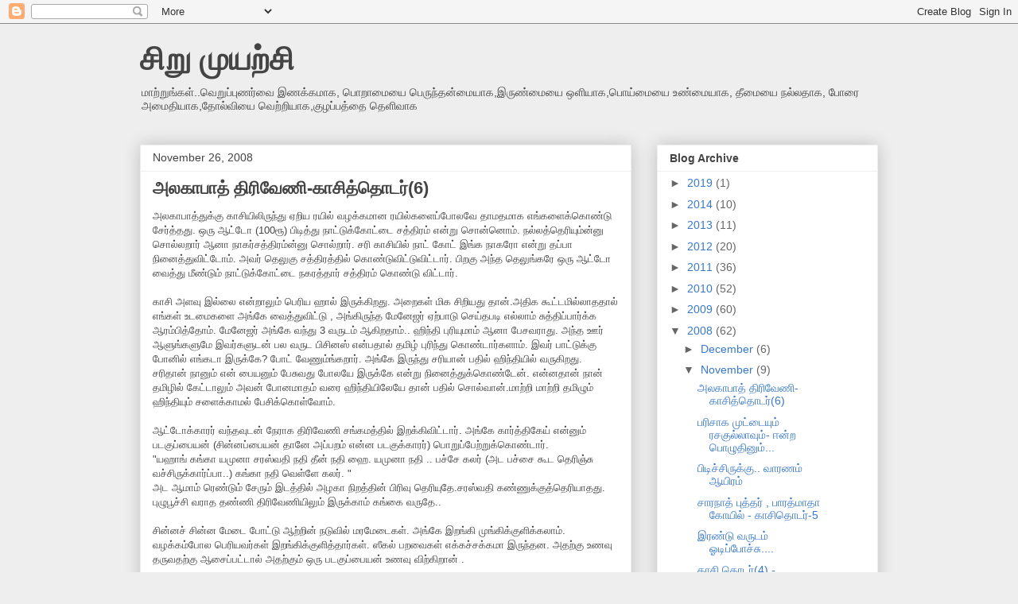

--- FILE ---
content_type: text/html; charset=UTF-8
request_url: https://sirumuyarchi.blogspot.com/2008/11/
body_size: 44972
content:
<!DOCTYPE html>
<html class='v2' dir='ltr' lang='en'>
<head>
<link href='https://www.blogger.com/static/v1/widgets/335934321-css_bundle_v2.css' rel='stylesheet' type='text/css'/>
<meta content='width=1100' name='viewport'/>
<meta content='text/html; charset=UTF-8' http-equiv='Content-Type'/>
<meta content='blogger' name='generator'/>
<link href='https://sirumuyarchi.blogspot.com/favicon.ico' rel='icon' type='image/x-icon'/>
<link href='http://sirumuyarchi.blogspot.com/2008/11/' rel='canonical'/>
<link rel="alternate" type="application/atom+xml" title="ச&#3007;ற&#3009; ம&#3009;யற&#3021;ச&#3007; - Atom" href="https://sirumuyarchi.blogspot.com/feeds/posts/default" />
<link rel="alternate" type="application/rss+xml" title="ச&#3007;ற&#3009; ம&#3009;யற&#3021;ச&#3007; - RSS" href="https://sirumuyarchi.blogspot.com/feeds/posts/default?alt=rss" />
<link rel="service.post" type="application/atom+xml" title="ச&#3007;ற&#3009; ம&#3009;யற&#3021;ச&#3007; - Atom" href="https://www.blogger.com/feeds/3001899948783008868/posts/default" />
<!--Can't find substitution for tag [blog.ieCssRetrofitLinks]-->
<meta content='http://sirumuyarchi.blogspot.com/2008/11/' property='og:url'/>
<meta content='சிறு முயற்சி' property='og:title'/>
<meta content='மாற்றுங்கள்..வெறுப்புணர்வை இணக்கமாக, பொறாமையை பெருந்தன்மையாக,இருண்மையை ஒளியாக,பொய்மையை உண்மையாக, தீமையை நல்லதாக, போரை அமைதியாக,தோல்வியை வெற்றியாக,குழப்பத்தை தெளிவாக' property='og:description'/>
<title>ச&#3007;ற&#3009; ம&#3009;யற&#3021;ச&#3007;: November 2008</title>
<style id='page-skin-1' type='text/css'><!--
/*
-----------------------------------------------
Blogger Template Style
Name:     Awesome Inc.
Designer: Tina Chen
URL:      tinachen.org
----------------------------------------------- */
/* Content
----------------------------------------------- */
body {
font: normal normal 13px Arial, Tahoma, Helvetica, FreeSans, sans-serif;
color: #444444;
background: #eeeeee none repeat scroll top left;
}
html body .content-outer {
min-width: 0;
max-width: 100%;
width: 100%;
}
a:link {
text-decoration: none;
color: #3778cd;
}
a:visited {
text-decoration: none;
color: #4d469c;
}
a:hover {
text-decoration: underline;
color: #3778cd;
}
.body-fauxcolumn-outer .cap-top {
position: absolute;
z-index: 1;
height: 276px;
width: 100%;
background: transparent none repeat-x scroll top left;
_background-image: none;
}
/* Columns
----------------------------------------------- */
.content-inner {
padding: 0;
}
.header-inner .section {
margin: 0 16px;
}
.tabs-inner .section {
margin: 0 16px;
}
.main-inner {
padding-top: 30px;
}
.main-inner .column-center-inner,
.main-inner .column-left-inner,
.main-inner .column-right-inner {
padding: 0 5px;
}
*+html body .main-inner .column-center-inner {
margin-top: -30px;
}
#layout .main-inner .column-center-inner {
margin-top: 0;
}
/* Header
----------------------------------------------- */
.header-outer {
margin: 0 0 0 0;
background: transparent none repeat scroll 0 0;
}
.Header h1 {
font: normal bold 40px Arial, Tahoma, Helvetica, FreeSans, sans-serif;
color: #444444;
text-shadow: 0 0 -1px #000000;
}
.Header h1 a {
color: #444444;
}
.Header .description {
font: normal normal 14px Arial, Tahoma, Helvetica, FreeSans, sans-serif;
color: #444444;
}
.header-inner .Header .titlewrapper,
.header-inner .Header .descriptionwrapper {
padding-left: 0;
padding-right: 0;
margin-bottom: 0;
}
.header-inner .Header .titlewrapper {
padding-top: 22px;
}
/* Tabs
----------------------------------------------- */
.tabs-outer {
overflow: hidden;
position: relative;
background: #eeeeee url(//www.blogblog.com/1kt/awesomeinc/tabs_gradient_light.png) repeat scroll 0 0;
}
#layout .tabs-outer {
overflow: visible;
}
.tabs-cap-top, .tabs-cap-bottom {
position: absolute;
width: 100%;
border-top: 1px solid #999999;
}
.tabs-cap-bottom {
bottom: 0;
}
.tabs-inner .widget li a {
display: inline-block;
margin: 0;
padding: .6em 1.5em;
font: normal bold 14px Arial, Tahoma, Helvetica, FreeSans, sans-serif;
color: #444444;
border-top: 1px solid #999999;
border-bottom: 1px solid #999999;
border-left: 1px solid #999999;
height: 16px;
line-height: 16px;
}
.tabs-inner .widget li:last-child a {
border-right: 1px solid #999999;
}
.tabs-inner .widget li.selected a, .tabs-inner .widget li a:hover {
background: #666666 url(//www.blogblog.com/1kt/awesomeinc/tabs_gradient_light.png) repeat-x scroll 0 -100px;
color: #ffffff;
}
/* Headings
----------------------------------------------- */
h2 {
font: normal bold 14px Arial, Tahoma, Helvetica, FreeSans, sans-serif;
color: #444444;
}
/* Widgets
----------------------------------------------- */
.main-inner .section {
margin: 0 27px;
padding: 0;
}
.main-inner .column-left-outer,
.main-inner .column-right-outer {
margin-top: 0;
}
#layout .main-inner .column-left-outer,
#layout .main-inner .column-right-outer {
margin-top: 0;
}
.main-inner .column-left-inner,
.main-inner .column-right-inner {
background: transparent none repeat 0 0;
-moz-box-shadow: 0 0 0 rgba(0, 0, 0, .2);
-webkit-box-shadow: 0 0 0 rgba(0, 0, 0, .2);
-goog-ms-box-shadow: 0 0 0 rgba(0, 0, 0, .2);
box-shadow: 0 0 0 rgba(0, 0, 0, .2);
-moz-border-radius: 0;
-webkit-border-radius: 0;
-goog-ms-border-radius: 0;
border-radius: 0;
}
#layout .main-inner .column-left-inner,
#layout .main-inner .column-right-inner {
margin-top: 0;
}
.sidebar .widget {
font: normal normal 14px Arial, Tahoma, Helvetica, FreeSans, sans-serif;
color: #444444;
}
.sidebar .widget a:link {
color: #3778cd;
}
.sidebar .widget a:visited {
color: #4d469c;
}
.sidebar .widget a:hover {
color: #3778cd;
}
.sidebar .widget h2 {
text-shadow: 0 0 -1px #000000;
}
.main-inner .widget {
background-color: #ffffff;
border: 1px solid #eeeeee;
padding: 0 15px 15px;
margin: 20px -16px;
-moz-box-shadow: 0 0 20px rgba(0, 0, 0, .2);
-webkit-box-shadow: 0 0 20px rgba(0, 0, 0, .2);
-goog-ms-box-shadow: 0 0 20px rgba(0, 0, 0, .2);
box-shadow: 0 0 20px rgba(0, 0, 0, .2);
-moz-border-radius: 0;
-webkit-border-radius: 0;
-goog-ms-border-radius: 0;
border-radius: 0;
}
.main-inner .widget h2 {
margin: 0 -15px;
padding: .6em 15px .5em;
border-bottom: 1px solid transparent;
}
.footer-inner .widget h2 {
padding: 0 0 .4em;
border-bottom: 1px solid transparent;
}
.main-inner .widget h2 + div, .footer-inner .widget h2 + div {
border-top: 1px solid #eeeeee;
padding-top: 8px;
}
.main-inner .widget .widget-content {
margin: 0 -15px;
padding: 7px 15px 0;
}
.main-inner .widget ul, .main-inner .widget #ArchiveList ul.flat {
margin: -8px -15px 0;
padding: 0;
list-style: none;
}
.main-inner .widget #ArchiveList {
margin: -8px 0 0;
}
.main-inner .widget ul li, .main-inner .widget #ArchiveList ul.flat li {
padding: .5em 15px;
text-indent: 0;
color: #666666;
border-top: 1px solid #eeeeee;
border-bottom: 1px solid transparent;
}
.main-inner .widget #ArchiveList ul li {
padding-top: .25em;
padding-bottom: .25em;
}
.main-inner .widget ul li:first-child, .main-inner .widget #ArchiveList ul.flat li:first-child {
border-top: none;
}
.main-inner .widget ul li:last-child, .main-inner .widget #ArchiveList ul.flat li:last-child {
border-bottom: none;
}
.post-body {
position: relative;
}
.main-inner .widget .post-body ul {
padding: 0 2.5em;
margin: .5em 0;
list-style: disc;
}
.main-inner .widget .post-body ul li {
padding: 0.25em 0;
margin-bottom: .25em;
color: #444444;
border: none;
}
.footer-inner .widget ul {
padding: 0;
list-style: none;
}
.widget .zippy {
color: #666666;
}
/* Posts
----------------------------------------------- */
body .main-inner .Blog {
padding: 0;
margin-bottom: 1em;
background-color: transparent;
border: none;
-moz-box-shadow: 0 0 0 rgba(0, 0, 0, 0);
-webkit-box-shadow: 0 0 0 rgba(0, 0, 0, 0);
-goog-ms-box-shadow: 0 0 0 rgba(0, 0, 0, 0);
box-shadow: 0 0 0 rgba(0, 0, 0, 0);
}
.main-inner .section:last-child .Blog:last-child {
padding: 0;
margin-bottom: 1em;
}
.main-inner .widget h2.date-header {
margin: 0 -15px 1px;
padding: 0 0 0 0;
font: normal normal 14px Arial, Tahoma, Helvetica, FreeSans, sans-serif;
color: #444444;
background: transparent none no-repeat scroll top left;
border-top: 0 solid #eeeeee;
border-bottom: 1px solid transparent;
-moz-border-radius-topleft: 0;
-moz-border-radius-topright: 0;
-webkit-border-top-left-radius: 0;
-webkit-border-top-right-radius: 0;
border-top-left-radius: 0;
border-top-right-radius: 0;
position: static;
bottom: 100%;
right: 15px;
text-shadow: 0 0 -1px #000000;
}
.main-inner .widget h2.date-header span {
font: normal normal 14px Arial, Tahoma, Helvetica, FreeSans, sans-serif;
display: block;
padding: .5em 15px;
border-left: 0 solid #eeeeee;
border-right: 0 solid #eeeeee;
}
.date-outer {
position: relative;
margin: 30px 0 20px;
padding: 0 15px;
background-color: #ffffff;
border: 1px solid #eeeeee;
-moz-box-shadow: 0 0 20px rgba(0, 0, 0, .2);
-webkit-box-shadow: 0 0 20px rgba(0, 0, 0, .2);
-goog-ms-box-shadow: 0 0 20px rgba(0, 0, 0, .2);
box-shadow: 0 0 20px rgba(0, 0, 0, .2);
-moz-border-radius: 0;
-webkit-border-radius: 0;
-goog-ms-border-radius: 0;
border-radius: 0;
}
.date-outer:first-child {
margin-top: 0;
}
.date-outer:last-child {
margin-bottom: 20px;
-moz-border-radius-bottomleft: 0;
-moz-border-radius-bottomright: 0;
-webkit-border-bottom-left-radius: 0;
-webkit-border-bottom-right-radius: 0;
-goog-ms-border-bottom-left-radius: 0;
-goog-ms-border-bottom-right-radius: 0;
border-bottom-left-radius: 0;
border-bottom-right-radius: 0;
}
.date-posts {
margin: 0 -15px;
padding: 0 15px;
clear: both;
}
.post-outer, .inline-ad {
border-top: 1px solid #eeeeee;
margin: 0 -15px;
padding: 15px 15px;
}
.post-outer {
padding-bottom: 10px;
}
.post-outer:first-child {
padding-top: 0;
border-top: none;
}
.post-outer:last-child, .inline-ad:last-child {
border-bottom: none;
}
.post-body {
position: relative;
}
.post-body img {
padding: 8px;
background: transparent;
border: 1px solid transparent;
-moz-box-shadow: 0 0 0 rgba(0, 0, 0, .2);
-webkit-box-shadow: 0 0 0 rgba(0, 0, 0, .2);
box-shadow: 0 0 0 rgba(0, 0, 0, .2);
-moz-border-radius: 0;
-webkit-border-radius: 0;
border-radius: 0;
}
h3.post-title, h4 {
font: normal bold 22px Arial, Tahoma, Helvetica, FreeSans, sans-serif;
color: #444444;
}
h3.post-title a {
font: normal bold 22px Arial, Tahoma, Helvetica, FreeSans, sans-serif;
color: #444444;
}
h3.post-title a:hover {
color: #3778cd;
text-decoration: underline;
}
.post-header {
margin: 0 0 1em;
}
.post-body {
line-height: 1.4;
}
.post-outer h2 {
color: #444444;
}
.post-footer {
margin: 1.5em 0 0;
}
#blog-pager {
padding: 15px;
font-size: 120%;
background-color: #ffffff;
border: 1px solid #eeeeee;
-moz-box-shadow: 0 0 20px rgba(0, 0, 0, .2);
-webkit-box-shadow: 0 0 20px rgba(0, 0, 0, .2);
-goog-ms-box-shadow: 0 0 20px rgba(0, 0, 0, .2);
box-shadow: 0 0 20px rgba(0, 0, 0, .2);
-moz-border-radius: 0;
-webkit-border-radius: 0;
-goog-ms-border-radius: 0;
border-radius: 0;
-moz-border-radius-topleft: 0;
-moz-border-radius-topright: 0;
-webkit-border-top-left-radius: 0;
-webkit-border-top-right-radius: 0;
-goog-ms-border-top-left-radius: 0;
-goog-ms-border-top-right-radius: 0;
border-top-left-radius: 0;
border-top-right-radius-topright: 0;
margin-top: 1em;
}
.blog-feeds, .post-feeds {
margin: 1em 0;
text-align: center;
color: #444444;
}
.blog-feeds a, .post-feeds a {
color: #3778cd;
}
.blog-feeds a:visited, .post-feeds a:visited {
color: #4d469c;
}
.blog-feeds a:hover, .post-feeds a:hover {
color: #3778cd;
}
.post-outer .comments {
margin-top: 2em;
}
/* Comments
----------------------------------------------- */
.comments .comments-content .icon.blog-author {
background-repeat: no-repeat;
background-image: url([data-uri]);
}
.comments .comments-content .loadmore a {
border-top: 1px solid #999999;
border-bottom: 1px solid #999999;
}
.comments .continue {
border-top: 2px solid #999999;
}
/* Footer
----------------------------------------------- */
.footer-outer {
margin: -20px 0 -1px;
padding: 20px 0 0;
color: #444444;
overflow: hidden;
}
.footer-fauxborder-left {
border-top: 1px solid #eeeeee;
background: #ffffff none repeat scroll 0 0;
-moz-box-shadow: 0 0 20px rgba(0, 0, 0, .2);
-webkit-box-shadow: 0 0 20px rgba(0, 0, 0, .2);
-goog-ms-box-shadow: 0 0 20px rgba(0, 0, 0, .2);
box-shadow: 0 0 20px rgba(0, 0, 0, .2);
margin: 0 -20px;
}
/* Mobile
----------------------------------------------- */
body.mobile {
background-size: auto;
}
.mobile .body-fauxcolumn-outer {
background: transparent none repeat scroll top left;
}
*+html body.mobile .main-inner .column-center-inner {
margin-top: 0;
}
.mobile .main-inner .widget {
padding: 0 0 15px;
}
.mobile .main-inner .widget h2 + div,
.mobile .footer-inner .widget h2 + div {
border-top: none;
padding-top: 0;
}
.mobile .footer-inner .widget h2 {
padding: 0.5em 0;
border-bottom: none;
}
.mobile .main-inner .widget .widget-content {
margin: 0;
padding: 7px 0 0;
}
.mobile .main-inner .widget ul,
.mobile .main-inner .widget #ArchiveList ul.flat {
margin: 0 -15px 0;
}
.mobile .main-inner .widget h2.date-header {
right: 0;
}
.mobile .date-header span {
padding: 0.4em 0;
}
.mobile .date-outer:first-child {
margin-bottom: 0;
border: 1px solid #eeeeee;
-moz-border-radius-topleft: 0;
-moz-border-radius-topright: 0;
-webkit-border-top-left-radius: 0;
-webkit-border-top-right-radius: 0;
-goog-ms-border-top-left-radius: 0;
-goog-ms-border-top-right-radius: 0;
border-top-left-radius: 0;
border-top-right-radius: 0;
}
.mobile .date-outer {
border-color: #eeeeee;
border-width: 0 1px 1px;
}
.mobile .date-outer:last-child {
margin-bottom: 0;
}
.mobile .main-inner {
padding: 0;
}
.mobile .header-inner .section {
margin: 0;
}
.mobile .post-outer, .mobile .inline-ad {
padding: 5px 0;
}
.mobile .tabs-inner .section {
margin: 0 10px;
}
.mobile .main-inner .widget h2 {
margin: 0;
padding: 0;
}
.mobile .main-inner .widget h2.date-header span {
padding: 0;
}
.mobile .main-inner .widget .widget-content {
margin: 0;
padding: 7px 0 0;
}
.mobile #blog-pager {
border: 1px solid transparent;
background: #ffffff none repeat scroll 0 0;
}
.mobile .main-inner .column-left-inner,
.mobile .main-inner .column-right-inner {
background: transparent none repeat 0 0;
-moz-box-shadow: none;
-webkit-box-shadow: none;
-goog-ms-box-shadow: none;
box-shadow: none;
}
.mobile .date-posts {
margin: 0;
padding: 0;
}
.mobile .footer-fauxborder-left {
margin: 0;
border-top: inherit;
}
.mobile .main-inner .section:last-child .Blog:last-child {
margin-bottom: 0;
}
.mobile-index-contents {
color: #444444;
}
.mobile .mobile-link-button {
background: #3778cd url(//www.blogblog.com/1kt/awesomeinc/tabs_gradient_light.png) repeat scroll 0 0;
}
.mobile-link-button a:link, .mobile-link-button a:visited {
color: #ffffff;
}
.mobile .tabs-inner .PageList .widget-content {
background: transparent;
border-top: 1px solid;
border-color: #999999;
color: #444444;
}
.mobile .tabs-inner .PageList .widget-content .pagelist-arrow {
border-left: 1px solid #999999;
}

--></style>
<style id='template-skin-1' type='text/css'><!--
body {
min-width: 960px;
}
.content-outer, .content-fauxcolumn-outer, .region-inner {
min-width: 960px;
max-width: 960px;
_width: 960px;
}
.main-inner .columns {
padding-left: 0;
padding-right: 310px;
}
.main-inner .fauxcolumn-center-outer {
left: 0;
right: 310px;
/* IE6 does not respect left and right together */
_width: expression(this.parentNode.offsetWidth -
parseInt("0") -
parseInt("310px") + 'px');
}
.main-inner .fauxcolumn-left-outer {
width: 0;
}
.main-inner .fauxcolumn-right-outer {
width: 310px;
}
.main-inner .column-left-outer {
width: 0;
right: 100%;
margin-left: -0;
}
.main-inner .column-right-outer {
width: 310px;
margin-right: -310px;
}
#layout {
min-width: 0;
}
#layout .content-outer {
min-width: 0;
width: 800px;
}
#layout .region-inner {
min-width: 0;
width: auto;
}
body#layout div.add_widget {
padding: 8px;
}
body#layout div.add_widget a {
margin-left: 32px;
}
--></style>
<link href='https://www.blogger.com/dyn-css/authorization.css?targetBlogID=3001899948783008868&amp;zx=47563d10-a02d-4a85-be15-ec099daf33c8' media='none' onload='if(media!=&#39;all&#39;)media=&#39;all&#39;' rel='stylesheet'/><noscript><link href='https://www.blogger.com/dyn-css/authorization.css?targetBlogID=3001899948783008868&amp;zx=47563d10-a02d-4a85-be15-ec099daf33c8' rel='stylesheet'/></noscript>
<meta name='google-adsense-platform-account' content='ca-host-pub-1556223355139109'/>
<meta name='google-adsense-platform-domain' content='blogspot.com'/>

</head>
<body class='loading variant-light'>
<div class='navbar section' id='navbar' name='Navbar'><div class='widget Navbar' data-version='1' id='Navbar1'><script type="text/javascript">
    function setAttributeOnload(object, attribute, val) {
      if(window.addEventListener) {
        window.addEventListener('load',
          function(){ object[attribute] = val; }, false);
      } else {
        window.attachEvent('onload', function(){ object[attribute] = val; });
      }
    }
  </script>
<div id="navbar-iframe-container"></div>
<script type="text/javascript" src="https://apis.google.com/js/platform.js"></script>
<script type="text/javascript">
      gapi.load("gapi.iframes:gapi.iframes.style.bubble", function() {
        if (gapi.iframes && gapi.iframes.getContext) {
          gapi.iframes.getContext().openChild({
              url: 'https://www.blogger.com/navbar/3001899948783008868?origin\x3dhttps://sirumuyarchi.blogspot.com',
              where: document.getElementById("navbar-iframe-container"),
              id: "navbar-iframe"
          });
        }
      });
    </script><script type="text/javascript">
(function() {
var script = document.createElement('script');
script.type = 'text/javascript';
script.src = '//pagead2.googlesyndication.com/pagead/js/google_top_exp.js';
var head = document.getElementsByTagName('head')[0];
if (head) {
head.appendChild(script);
}})();
</script>
</div></div>
<div class='body-fauxcolumns'>
<div class='fauxcolumn-outer body-fauxcolumn-outer'>
<div class='cap-top'>
<div class='cap-left'></div>
<div class='cap-right'></div>
</div>
<div class='fauxborder-left'>
<div class='fauxborder-right'></div>
<div class='fauxcolumn-inner'>
</div>
</div>
<div class='cap-bottom'>
<div class='cap-left'></div>
<div class='cap-right'></div>
</div>
</div>
</div>
<div class='content'>
<div class='content-fauxcolumns'>
<div class='fauxcolumn-outer content-fauxcolumn-outer'>
<div class='cap-top'>
<div class='cap-left'></div>
<div class='cap-right'></div>
</div>
<div class='fauxborder-left'>
<div class='fauxborder-right'></div>
<div class='fauxcolumn-inner'>
</div>
</div>
<div class='cap-bottom'>
<div class='cap-left'></div>
<div class='cap-right'></div>
</div>
</div>
</div>
<div class='content-outer'>
<div class='content-cap-top cap-top'>
<div class='cap-left'></div>
<div class='cap-right'></div>
</div>
<div class='fauxborder-left content-fauxborder-left'>
<div class='fauxborder-right content-fauxborder-right'></div>
<div class='content-inner'>
<header>
<div class='header-outer'>
<div class='header-cap-top cap-top'>
<div class='cap-left'></div>
<div class='cap-right'></div>
</div>
<div class='fauxborder-left header-fauxborder-left'>
<div class='fauxborder-right header-fauxborder-right'></div>
<div class='region-inner header-inner'>
<div class='header section' id='header' name='Header'><div class='widget Header' data-version='1' id='Header1'>
<div id='header-inner'>
<div class='titlewrapper'>
<h1 class='title'>
<a href='https://sirumuyarchi.blogspot.com/'>
ச&#3007;ற&#3009; ம&#3009;யற&#3021;ச&#3007;
</a>
</h1>
</div>
<div class='descriptionwrapper'>
<p class='description'><span>ம&#3006;ற&#3021;ற&#3009;ங&#3021;கள&#3021;..வ&#3014;ற&#3009;ப&#3021;ப&#3009;ணர&#3021;வ&#3016; இணக&#3021;கம&#3006;க, ப&#3018;ற&#3006;ம&#3016;ய&#3016; ப&#3014;ர&#3009;ந&#3021;தன&#3021;ம&#3016;ய&#3006;க,இர&#3009;ண&#3021;ம&#3016;ய&#3016; ஒள&#3007;ய&#3006;க,ப&#3018;ய&#3021;ம&#3016;ய&#3016; உண&#3021;ம&#3016;ய&#3006;க, த&#3008;ம&#3016;ய&#3016; நல&#3021;லத&#3006;க, ப&#3019;ர&#3016; அம&#3016;த&#3007;ய&#3006;க,த&#3019;ல&#3021;வ&#3007;ய&#3016; வ&#3014;ற&#3021;ற&#3007;ய&#3006;க,க&#3009;ழப&#3021;பத&#3021;த&#3016; த&#3014;ள&#3007;வ&#3006;க</span></p>
</div>
</div>
</div></div>
</div>
</div>
<div class='header-cap-bottom cap-bottom'>
<div class='cap-left'></div>
<div class='cap-right'></div>
</div>
</div>
</header>
<div class='tabs-outer'>
<div class='tabs-cap-top cap-top'>
<div class='cap-left'></div>
<div class='cap-right'></div>
</div>
<div class='fauxborder-left tabs-fauxborder-left'>
<div class='fauxborder-right tabs-fauxborder-right'></div>
<div class='region-inner tabs-inner'>
<div class='tabs no-items section' id='crosscol' name='Cross-Column'></div>
<div class='tabs no-items section' id='crosscol-overflow' name='Cross-Column 2'></div>
</div>
</div>
<div class='tabs-cap-bottom cap-bottom'>
<div class='cap-left'></div>
<div class='cap-right'></div>
</div>
</div>
<div class='main-outer'>
<div class='main-cap-top cap-top'>
<div class='cap-left'></div>
<div class='cap-right'></div>
</div>
<div class='fauxborder-left main-fauxborder-left'>
<div class='fauxborder-right main-fauxborder-right'></div>
<div class='region-inner main-inner'>
<div class='columns fauxcolumns'>
<div class='fauxcolumn-outer fauxcolumn-center-outer'>
<div class='cap-top'>
<div class='cap-left'></div>
<div class='cap-right'></div>
</div>
<div class='fauxborder-left'>
<div class='fauxborder-right'></div>
<div class='fauxcolumn-inner'>
</div>
</div>
<div class='cap-bottom'>
<div class='cap-left'></div>
<div class='cap-right'></div>
</div>
</div>
<div class='fauxcolumn-outer fauxcolumn-left-outer'>
<div class='cap-top'>
<div class='cap-left'></div>
<div class='cap-right'></div>
</div>
<div class='fauxborder-left'>
<div class='fauxborder-right'></div>
<div class='fauxcolumn-inner'>
</div>
</div>
<div class='cap-bottom'>
<div class='cap-left'></div>
<div class='cap-right'></div>
</div>
</div>
<div class='fauxcolumn-outer fauxcolumn-right-outer'>
<div class='cap-top'>
<div class='cap-left'></div>
<div class='cap-right'></div>
</div>
<div class='fauxborder-left'>
<div class='fauxborder-right'></div>
<div class='fauxcolumn-inner'>
</div>
</div>
<div class='cap-bottom'>
<div class='cap-left'></div>
<div class='cap-right'></div>
</div>
</div>
<!-- corrects IE6 width calculation -->
<div class='columns-inner'>
<div class='column-center-outer'>
<div class='column-center-inner'>
<div class='main section' id='main' name='Main'><div class='widget Blog' data-version='1' id='Blog1'>
<div class='blog-posts hfeed'>

          <div class="date-outer">
        
<h2 class='date-header'><span>November 26, 2008</span></h2>

          <div class="date-posts">
        
<div class='post-outer'>
<div class='post hentry uncustomized-post-template' itemprop='blogPost' itemscope='itemscope' itemtype='http://schema.org/BlogPosting'>
<meta content='https://blogger.googleusercontent.com/img/b/R29vZ2xl/AVvXsEigyuAEbYgG726swclm_rsjoqXgo7ohZZwgpNpbqK6OF-7_kBVOjPw74kTE1DTkT2QGtxPHjw2N_0l1fzmmD7z6f-Quip7zdrH6pq3FiKxUvdKgOAbhs1jhob6VTCtOS0XjZzbOM-8IVA/s400/DSC00185.JPG' itemprop='image_url'/>
<meta content='3001899948783008868' itemprop='blogId'/>
<meta content='2953649929920342496' itemprop='postId'/>
<a name='2953649929920342496'></a>
<h3 class='post-title entry-title' itemprop='name'>
<a href='https://sirumuyarchi.blogspot.com/2008/11/6.html'>அலக&#3006;ப&#3006;த&#3021; த&#3007;ர&#3007;வ&#3015;ண&#3007;-க&#3006;ச&#3007;த&#3021;த&#3018;டர&#3021;(6)</a>
</h3>
<div class='post-header'>
<div class='post-header-line-1'></div>
</div>
<div class='post-body entry-content' id='post-body-2953649929920342496' itemprop='description articleBody'>
அலக&#3006;ப&#3006;த&#3021;த&#3009;க&#3021;க&#3009; க&#3006;ச&#3007;ய&#3007;ல&#3007;ர&#3009;ந&#3021;த&#3009; ஏற&#3007;ய ரய&#3007;ல&#3021; வழக&#3021;கம&#3006;ன ரய&#3007;ல&#3021;கள&#3016;ப&#3021;ப&#3019;லவ&#3015; த&#3006;மதம&#3006;க எங&#3021;கள&#3016;க&#3021;க&#3018;ண&#3021;ட&#3009; ச&#3015;ர&#3021;த&#3021;தத&#3009;. ஒர&#3009; ஆட&#3021;ட&#3019; (100ர&#3010;) ப&#3007;ட&#3007;த&#3021;த&#3009; ந&#3006;ட&#3021;ட&#3009;க&#3021;க&#3019;ட&#3021;ட&#3016; சத&#3021;த&#3007;ரம&#3021; என&#3021;ற&#3009; ச&#3018;ன&#3021;ன&#3018;ம&#3021;. நல&#3021;லத&#3021;த&#3014;ர&#3007;ய&#3009;ம&#3021;ன&#3021;ன&#3009; ச&#3018;ல&#3021;லற&#3006;ர&#3021; ஆன&#3006; ந&#3006;கர&#3021;சத&#3021;த&#3007;ரம&#3021;ன&#3021;ன&#3009; ச&#3018;ல&#3021;ற&#3006;ர&#3021;. சர&#3007; க&#3006;ச&#3007;ய&#3007;ல&#3021; ந&#3006;ட&#3021; க&#3019;ட&#3021; இங&#3021;க ந&#3006;கர&#3019; என&#3021;ற&#3009; தப&#3021;ப&#3006; ந&#3007;ன&#3016;த&#3021;த&#3009;வ&#3007;ட&#3021;ட&#3019;ம&#3021;. அவர&#3021; த&#3014;ல&#3009;க&#3009; சத&#3021;த&#3007;ரத&#3021;த&#3007;ல&#3021; க&#3018;ண&#3021;ட&#3009;வ&#3007;ட&#3021;ட&#3009;வ&#3007;ட&#3021;ட&#3006;ர&#3021;. ப&#3007;றக&#3009; அந&#3021;த த&#3014;ல&#3009;ங&#3021;கர&#3015; ஒர&#3009; ஆட&#3021;ட&#3019; வ&#3016;த&#3021;த&#3009; ம&#3008;ண&#3021;ட&#3009;ம&#3021; ந&#3006;ட&#3021;ட&#3009;க&#3021;க&#3019;ட&#3021;ட&#3016; நகரத&#3021;த&#3006;ர&#3021; சத&#3021;த&#3007;ரம&#3021; க&#3018;ண&#3021;ட&#3009; வ&#3007;ட&#3021;ட&#3006;ர&#3021;.<br /><br />க&#3006;ச&#3007; அளவ&#3009; இல&#3021;ல&#3016; என&#3021;ற&#3006;ல&#3009;ம&#3021; ப&#3014;ர&#3007;ய ஹ&#3006;ல&#3021; இர&#3009;க&#3021;க&#3007;றத&#3009;. அற&#3016;கள&#3021; ம&#3007;க ச&#3007;ற&#3007;யத&#3009; த&#3006;ன&#3021;.அத&#3007;க க&#3010;ட&#3021;டம&#3007;ல&#3021;ல&#3006;தத&#3006;ல&#3021; எங&#3021;கள&#3021; உடம&#3016;கள&#3016; அங&#3021;க&#3015; வ&#3016;த&#3021;த&#3009;வ&#3007;ட&#3021;ட&#3009; , அங&#3021;க&#3007;ர&#3009;ந&#3021;த ம&#3015;ன&#3015;ஜர&#3021; ஏற&#3021;ப&#3006;ட&#3009; ச&#3014;ய&#3021;தபட&#3007; எல&#3021;ல&#3006;ம&#3021; ச&#3009;த&#3021;த&#3007;ப&#3021;ப&#3006;ர&#3021;க&#3021;க ஆரம&#3021;ப&#3007;த&#3021;த&#3019;ம&#3021;. ம&#3015;ன&#3015;ஜர&#3021; அங&#3021;க&#3015; வந&#3021;த&#3009; 3 வர&#3009;டம&#3021; ஆக&#3007;றத&#3006;ம&#3021;.. ஹ&#3007;ந&#3021;த&#3007; ப&#3009;ர&#3007;ய&#3009;ம&#3006;ம&#3021; ஆன&#3006; ப&#3015;சவர&#3006;த&#3009;. அந&#3021;த ஊர&#3021; ஆள&#3009;ங&#3021;கள&#3009;ம&#3015; இவர&#3021;கள&#3009;டன&#3021; பல வர&#3009;ட ப&#3007;ச&#3007;னஸ&#3021; என&#3021;பத&#3006;ல&#3021; தம&#3007;ழ&#3021; ப&#3009;ர&#3007;ந&#3021;த&#3009; க&#3018;ண&#3021;ட&#3006;ர&#3021;கள&#3006;ம&#3021;. இவர&#3021; ப&#3006;ட&#3021;ட&#3009;க&#3021;க&#3009; ப&#3019;ன&#3007;ல&#3021; எங&#3021;கட&#3006; இர&#3009;க&#3021;க&#3015;? ப&#3019;ட&#3021; வ&#3015;ண&#3009;ம&#3021;ங&#3021;கற&#3006;ர&#3021;. அங&#3021;க&#3015; இர&#3009;ந&#3021;த&#3009; சர&#3007;ய&#3006;ன&#3021; பத&#3007;ல&#3021; ஹ&#3007;ந&#3021;த&#3007;ய&#3007;ல&#3021; வர&#3009;க&#3007;றத&#3009;. சர&#3007;த&#3006;ன&#3021; ந&#3006;ன&#3009;ம&#3021; என&#3021; ப&#3016;யன&#3009;ம&#3021; ப&#3015;ச&#3009;வத&#3009; ப&#3019;லய&#3015; இர&#3009;க&#3021;க&#3015; என&#3021;ற&#3009; ந&#3007;ன&#3016;த&#3021;த&#3009;க&#3021;க&#3018;ண&#3021;ட&#3015;ன&#3021;. என&#3021;னத&#3006;ன&#3021; ந&#3006;ன&#3021; தம&#3007;ழ&#3007;ல&#3021; க&#3015;ட&#3021;ட&#3006;ல&#3009;ம&#3021; அவன&#3021; ப&#3019;னம&#3006;தம&#3021; வர&#3016; ஹ&#3007;ந&#3021;த&#3007;ய&#3007;ல&#3015;ய&#3015; த&#3006;ன&#3021; பத&#3007;ல&#3021; ச&#3018;ல&#3021;வ&#3006;ன&#3021;.ம&#3006;ற&#3021;ற&#3007; ம&#3006;ற&#3021;ற&#3007; தம&#3007;ழ&#3009;ம&#3021; ஹ&#3007;ந&#3021;த&#3007;ய&#3009;ம&#3021; சள&#3016;க&#3021;க&#3006;மல&#3021; ப&#3015;ச&#3007;க&#3021;க&#3018;ள&#3021;வ&#3019;ம&#3021;.<br /><br />ஆட&#3021;ட&#3019;க&#3021;க&#3006;ரர&#3021; வந&#3021;தவ&#3009;டன&#3021; ந&#3015;ர&#3006;க த&#3007;ர&#3007;வ&#3015;ண&#3007; சங&#3021;கமத&#3021;த&#3007;ல&#3021; இறக&#3021;க&#3007;வ&#3007;ட&#3021;ட&#3006;ர&#3021;. அங&#3021;க&#3015; க&#3006;ர&#3021;த&#3021;த&#3007;க&#3015;ய&#3021; என&#3021;ன&#3009;ம&#3021; படக&#3009;ப&#3021;ப&#3016;யன&#3021; (ச&#3007;ன&#3021;னப&#3021;ப&#3016;யன&#3021; த&#3006;ன&#3015; அப&#3021;பறம&#3021; என&#3021;ன படக&#3009;க&#3021;க&#3006;ரர&#3021;) ப&#3018;ற&#3009;ப&#3021;ப&#3015;ற&#3021;ற&#3009;க&#3021;க&#3018;ண&#3021;ட&#3006;ர&#3021;.<br />"யஹ&#3006;ங&#3021; கங&#3021;க&#3006; யம&#3009;ன&#3006; சரஸ&#3021;வத&#3007; நத&#3007; த&#3008;ன&#3021; நத&#3007; ஹ&#3016;. யம&#3009;ன&#3006; நத&#3007; .. பச&#3021;ச&#3015; கலர&#3021; (அட பச&#3021;ச&#3016; க&#3010;ட த&#3014;ர&#3007;ஞ&#3021;ச&#3009; வச&#3021;ச&#3007;ர&#3009;க&#3021;க&#3006;ர&#3021;ப&#3021;ப&#3006;..) கங&#3021;க&#3006; நத&#3007; வ&#3014;ள&#3021;ள&#3015; கலர&#3021;. "<br />அட ஆம&#3006;ம&#3021; ர&#3014;ண&#3021;ட&#3009;ம&#3021; ச&#3015;ர&#3009;ம&#3021; இடத&#3021;த&#3007;ல&#3021; அழக&#3006; ந&#3007;றத&#3021;த&#3007;ன&#3021; ப&#3007;ர&#3007;வ&#3009; த&#3014;ர&#3007;ய&#3009;த&#3015;.சரஸ&#3021;வத&#3007; கண&#3021;ண&#3009;க&#3021;க&#3009;த&#3021;த&#3014;ர&#3007;ய&#3006;தத&#3009;. ப&#3009;ழ&#3009;ப&#3010;ச&#3021;ச&#3007; வர&#3006;த தண&#3021;ண&#3007; த&#3007;ர&#3007;வ&#3015;ண&#3007;ய&#3007;ல&#3009;ம&#3021; இர&#3009;க&#3021;க&#3006;ம&#3021; கங&#3021;க&#3016; வர&#3009;த&#3015;..<br /><br />ச&#3007;ன&#3021;னச&#3021; ச&#3007;ன&#3021;ன ம&#3015;ட&#3016; ப&#3019;ட&#3021;ட&#3009; ஆற&#3021;ற&#3007;ன&#3021; நட&#3009;வ&#3007;ல&#3021; மரம&#3015;ட&#3016;கள&#3021;. அங&#3021;க&#3015; இறங&#3021;க&#3007; ம&#3009;ங&#3021;க&#3007;க&#3021;க&#3009;ள&#3007;க&#3021;கல&#3006;ம&#3021;. வழக&#3021;கம&#3021;ப&#3019;ல ப&#3014;ர&#3007;யவர&#3021;கள&#3021; இறங&#3021;க&#3007;க&#3021;க&#3009;ள&#3007;த&#3021;த&#3006;ர&#3021;கள&#3021;. ஸ&#3008;கல&#3021; பறவ&#3016;கள&#3021; எக&#3021;கச&#3021;சக&#3021;கம&#3006; இர&#3009;ந&#3021;தன. அதற&#3021;க&#3009; உணவ&#3009; தர&#3009;வதற&#3021;க&#3009; ஆச&#3016;ப&#3021;பட&#3021;ட&#3006;ல&#3021; அதற&#3021;க&#3009;ம&#3021; ஒர&#3009; படக&#3009;ப&#3021;ப&#3016;யன&#3021;  உணவ&#3009; வ&#3007;ற&#3021;க&#3007;ற&#3006;ன&#3021; .<br /><br />ட&#3007;ப&#3021;ஸ&#3021; ஆக க&#3018;ஞ&#3021;சம&#3021; பணம&#3021; க&#3018;ட&#3009;த&#3021;த ப&#3007;ன&#3021;ன&#3009;ம&#3021; இவங&#3021;க ய&#3006;ர&#3009; உங&#3021;க ம&#3006;மன&#3006;ர&#3021; ம&#3006;ம&#3007;ய&#3006;ர&#3006; இவங&#3021;க தல&#3016;ய ச&#3009;த&#3021;த&#3007; ஆச&#3007;ர&#3021;வ&#3006;தம&#3021; ச&#3014;ய&#3021;த&#3009; உங&#3021;க இஷ&#3021;டம&#3021; த&#3015;த&#3019;ன&#3021;ன&#3009; க&#3018;ஞ&#3021;சம&#3021; வ&#3006;ங&#3021;க&#3007;க&#3021;க&#3007;ட&#3021;ட&#3006;ன&#3021;.<br /><div style="text-align: center;"><a href="https://blogger.googleusercontent.com/img/b/R29vZ2xl/AVvXsEigyuAEbYgG726swclm_rsjoqXgo7ohZZwgpNpbqK6OF-7_kBVOjPw74kTE1DTkT2QGtxPHjw2N_0l1fzmmD7z6f-Quip7zdrH6pq3FiKxUvdKgOAbhs1jhob6VTCtOS0XjZzbOM-8IVA/s1600-h/DSC00185.JPG" onblur="try {parent.deselectBloggerImageGracefully();} catch(e) {}"><img alt="" border="0" id="BLOGGER_PHOTO_ID_5272798573469412674" src="https://blogger.googleusercontent.com/img/b/R29vZ2xl/AVvXsEigyuAEbYgG726swclm_rsjoqXgo7ohZZwgpNpbqK6OF-7_kBVOjPw74kTE1DTkT2QGtxPHjw2N_0l1fzmmD7z6f-Quip7zdrH6pq3FiKxUvdKgOAbhs1jhob6VTCtOS0XjZzbOM-8IVA/s400/DSC00185.JPG" style="cursor: pointer; width: 400px; height: 300px;" /></a><br /></div>த&#3007;ர&#3007;வ&#3015;ண&#3007;க&#3021;க&#3009; அர&#3009;க&#3007;ல&#3015;ய&#3015; ஹன&#3009;ம&#3006;ன&#3021; க&#3019;ய&#3007;ல&#3021; .. ந&#3006;ங&#3021;கள&#3021; ச&#3014;ன&#3021;ற ந&#3015;ரம&#3021; ஆரத&#3021;த&#3007; நடந&#3021;த&#3009;க&#3018;ண&#3021;ட&#3007;ர&#3009;ந&#3021;தத&#3009;. ஹன&#3009;ம&#3006;ன&#3021; ஓவ&#3007;யம&#3021; தர&#3016;ய&#3007;ல&#3021;  வர&#3016;வத&#3009; ப&#3019;ல தர&#3016;ய&#3007;ல&#3021; ஹன&#3009;ம&#3006;ன&#3021; ச&#3007;ல&#3016; இர&#3009;ந&#3021;தத&#3009;.ச&#3009;ற&#3021;ற&#3007;ல&#3009;ம&#3021; கம&#3021;ப&#3007;ய&#3007;ட&#3021;ட இடத&#3021;த&#3007;ல&#3007;ர&#3009;ந&#3021;த&#3009; க&#3009;ன&#3007;ந&#3021;த&#3009; வணங&#3021;க&#3007; வழ&#3007;பட&#3021;ட&#3019;ம&#3021;.<br /><br />அதற&#3021;க&#3009;ள&#3021; இர&#3009;ட&#3021;ட&#3007; வ&#3007;ட&#3021;டத&#3009;. ஹன&#3009;ம&#3006;ன&#3021; க&#3019;ய&#3007;ல&#3009;க&#3021;க&#3009; ப&#3007;ன&#3021;ப&#3009;றம&#3021; ச&#3007;ற&#3007;த&#3009; த&#3010;ரத&#3021;த&#3007;ல&#3021; க&#3006;ஞ&#3021;ச&#3007; மடத&#3021;த&#3007;ன&#3021; அட&#3009;க&#3021;க&#3009;ம&#3006;ட&#3007; க&#3019;ய&#3007;ல&#3021; .ஒவ&#3021;வ&#3018;ர&#3009; ம&#3006;ட&#3007;ய&#3007;ல&#3009;ம&#3021; வ&#3015;வ&#3021;வ&#3015;ற&#3009; ஓவ&#3007;யக&#3021;கத&#3016;கள. ஒவ&#3021;வ&#3018;ர&#3009; ம&#3006;ட&#3007;ய&#3007;ல&#3009;ம&#3021; ஒர&#3009; சன&#3021;ன&#3007;த&#3007; ,ச&#3007;வன&#3021;, த&#3007;ர&#3009;ம&#3006;ல&#3021; இன&#3021;ன&#3009;ம&#3021; என&#3021;ன என&#3021;ன ச&#3006;ம&#3007;&#3021; என&#3021;ற&#3009; மறந&#3021;த&#3009; வ&#3007;ட&#3021;ட&#3015;ன&#3021;..:(<br /><div style="text-align: center;"><a href="https://blogger.googleusercontent.com/img/b/R29vZ2xl/AVvXsEjc3QvlOt69Upvm7sPkhyphenhyphenymigkAq8-bSrKebUy8d55XQ3ijDwTzQnKZcbZ3Fl-r9eEgNUDHMj1T9_V4-bvf2JjLq5698IYfPb3VZvO91BWfBVf1hELEwvSbDGyyrgg0AwfVeSkQ4e3LRw/s1600-h/DSC00188.JPG" onblur="try {parent.deselectBloggerImageGracefully();} catch(e) {}"><img alt="" border="0" id="BLOGGER_PHOTO_ID_5272798575698897426" src="https://blogger.googleusercontent.com/img/b/R29vZ2xl/AVvXsEjc3QvlOt69Upvm7sPkhyphenhyphenymigkAq8-bSrKebUy8d55XQ3ijDwTzQnKZcbZ3Fl-r9eEgNUDHMj1T9_V4-bvf2JjLq5698IYfPb3VZvO91BWfBVf1hELEwvSbDGyyrgg0AwfVeSkQ4e3LRw/s400/DSC00188.JPG" style="cursor: pointer; width: 300px; height: 400px;" /></a><br /></div>ந&#3006;க வ&#3006;ச&#3009;க&#3007; க&#3019;ய&#3007;ல&#3021; இரவ&#3007;ல&#3021; அந&#3021;த க&#3019;ய&#3007;ல&#3021; ம&#3007;க அழக&#3006;க இர&#3009;ந&#3021;தத&#3009;. ப&#3009;ர&#3006;ணங&#3021;கள&#3007;ல&#3021; க&#3010;ட இந&#3021;த க&#3019;ய&#3007;ல&#3021; வர&#3009;க&#3007;றத&#3006;ம&#3015;.. கஜகரணம&#3021;  அட&#3007;த&#3021;த&#3006;ய&#3015; என&#3021;ன ஆய&#3007;ற&#3021;ற&#3009; என&#3021;ற&#3009; ச&#3018;ல&#3021;வ&#3019;ம&#3015; அந&#3021;த க&#3019;ய&#3007;ல&#3021; இங&#3021;க&#3015; இர&#3009;க&#3021;க&#3007;றத&#3009;.கஜகர&#3021;ணன&#3021; ஒர&#3009; ம&#3009;ற&#3016; இந&#3021;தம&#3010;ன&#3021;ற&#3009; நத&#3007;கள&#3016;ய&#3009;ம&#3021; க&#3009;ட&#3007;த&#3021;த&#3009;வ&#3007;ட&#3021;ட&#3006;ன&#3006;ம&#3021;. அவன&#3021; ப&#3006;ட&#3009; ப&#3018;ற&#3009;க&#3021;க&#3006;மல&#3021; அவன&#3016; வ&#3015;ண&#3007; ம&#3006;தவ&#3021; அழ&#3007;த&#3021;த இடம&#3021; என&#3021;ற&#3009; எழ&#3009;த&#3007; இர&#3009;ந&#3021;தத&#3009;. வ&#3015;ண&#3007;ம&#3006;தவ&#3021; க&#3019;ய&#3007;ல&#3021;.<br /><br />ச&#3007;த&#3021;தப&#3008;ட&#3021; க&#3019;ய&#3007;ல&#3021; ஆல&#3009;ப&#3021;ப&#3007; த&#3015;வ&#3007;..க&#3019;ய&#3007;ல&#3009;க&#3021;க&#3009;ள&#3021;ள ப&#3019;ன&#3019;ம&#3006; .. ஒன&#3021;ன&#3009;ம&#3015; ப&#3009;ர&#3007;யல&#3016;. ச&#3006;ம&#3007;ய&#3015; இல&#3021;ல&#3016;.. ம&#3010;ண&#3009; பக&#3021;கம&#3021; கதவ&#3009; இர&#3009;க&#3021;க&#3009; அந&#3021;த பக&#3021;கம&#3006; ந&#3009;ழ&#3016;ஞ&#3021;ச&#3006; இர&#3009;க&#3021;க&#3009;ம&#3019; என&#3021;ற&#3009; ந&#3009;ழ&#3016;ஞ&#3021;ச&#3009;ந&#3009;ழ&#3016;ஞ&#3021;ச&#3009; வர&#3019;ம&#3021; .. அட ஒன&#3021;ன&#3009;ம&#3015; இல&#3021;ல&#3016;ங&#3021;க .. ஒர&#3009; சத&#3009;ரம&#3015;ட&#3016; நட&#3009;வ&#3007;ல&#3021; ச&#3007;ன&#3021;ன பள&#3021;ளம&#3021; அத&#3007;ல&#3021; க&#3018;ஞ&#3021;சம&#3021; தண&#3021;ண&#3008;ர&#3021;. அதற&#3021;க&#3009;ம&#3015;ல&#3015; ஒர&#3009; மரத&#3021;த&#3018;ட&#3021;ட&#3007;ல&#3021; .எப&#3021;பட&#3007;க&#3009;ம&#3021;ப&#3007;ட&#3009;வத&#3009;ன&#3021;ன&#3009; த&#3014;ர&#3007;ய&#3006;மல&#3021; ம&#3009;ழ&#3007;ச&#3021;ச&#3007;ட&#3021;ட&#3007;ர&#3009;ந&#3021;த&#3019;ம&#3021;. வ&#3015;ற&#3009; ச&#3007;லர&#3021; த&#3018;ட&#3021;ட&#3007;ல&#3016; இழ&#3009;த&#3021;த&#3009; அத&#3007;ல&#3021; தல&#3016; ய&#3016; வ&#3016;த&#3021;த&#3009;க&#3021;க&#3009;ம&#3021;ப&#3007;டவ&#3009;ம&#3021; அத&#3009; த&#3006;ன&#3021; ம&#3009;ற&#3016; என&#3021;ற&#3009; த&#3014;ர&#3007;ந&#3021;த&#3009; க&#3018;ண&#3021;ட&#3019;ம&#3021;.  வ&#3007;க&#3021;க&#3007;ப&#3008;ட&#3007;ய&#3006; ச&#3018;ல&#3021;ல&#3009;ம&#3021; கத&#3016; என&#3021;னவ&#3014;ன&#3021;ற&#3006;ல&#3021;...<br /><br />ஒர&#3009; க&#3006;ட&#3021;ட&#3009; வழ&#3007;ய&#3007;ல&#3021; கல&#3021;ய&#3006;ண ஊர&#3021;வலம&#3021; ப&#3019;ய&#3021;க&#3021;க&#3018;ண&#3021;ட&#3009; இர&#3009;ந&#3021;தத&#3006;ம&#3021; த&#3007;ர&#3009;டர&#3021;கள&#3021;  வந&#3021;த&#3009; க&#3018;ள&#3021;ள&#3016;யட&#3007;த&#3021;த&#3009; ஆட&#3021;கள&#3016; க&#3018;ன&#3021;ற&#3009; ப&#3019;ட&#3021;ட&#3009;வ&#3007;ட&#3021;ட&#3009; மணமகள&#3016; வ&#3016;த&#3021;த&#3007;ர&#3009;ந&#3021;த பல&#3021;ல&#3006;க&#3021;க&#3009; (ட&#3019;ல&#3007;)த&#3007;ர&#3016;ய&#3016; ந&#3008;க&#3021;க&#3007;ப&#3021; ப&#3006;ர&#3021;த&#3021;த&#3006;ல&#3021; அவள&#3021; மற&#3016;ந&#3021;த&#3009;வ&#3007;ட&#3021;ட&#3006;ள&#3006;ம&#3021;. அந&#3021;த கன&#3021;ன&#3007;த&#3015;வ&#3007; த&#3006;ன&#3021; .அதன&#3006;ல&#3021; த&#3006;ன&#3021; இந&#3021;த ஜ&#3010;ல&#3006; வழ&#3007;ப&#3006;ட&#3006;ம.<br /><br />ஜவஹர&#3021;ல&#3006;ல&#3021; ந&#3015;ர&#3009; ப&#3007;றந&#3021;த வ&#3008;ட&#3009; ஆனந&#3021;தபவன&#3021; 5 மண&#3007;ய&#3019;ட&#3009; ம&#3010;ட&#3007;வ&#3007;ட&#3009;வத&#3006;ல&#3021; எங&#3021;கள&#3006;ல&#3021; ப&#3006;ர&#3021;க&#3021;கம&#3009;ட&#3007;யவ&#3007;ல&#3021;ல&#3016;. இன&#3021;ன&#3009;ம&#3021; எவ&#3021;வளவ&#3019; இடங&#3021;கள&#3021; இர&#3009;ந&#3021;த&#3006;ல&#3009;ம&#3021; த&#3007;ல&#3021;ல&#3007; ரய&#3007;ல&#3009;க&#3021;க&#3009; ந&#3015;ரம&#3006;க&#3007;யத&#3006;ல&#3021; ம&#3008;ண&#3021;ட&#3009;ம&#3021; சத&#3021;த&#3007;ரத&#3021;த&#3009;க&#3021;க&#3009; ச&#3014;ன&#3021;ற&#3009; இட&#3021;ல&#3007;ய&#3016; உள&#3021;ள&#3015; தள&#3021;ள&#3007;வ&#3007;ட&#3021;ட&#3009; ரய&#3007;ல&#3015;ற&#3007;ன&#3019;ம&#3021;. க&#3006;ச&#3007; த&#3018;டர&#3021; ம&#3009;ட&#3007;வ&#3009;ற&#3021;றத&#3009;.
<div style='clear: both;'></div>
</div>
<div class='post-footer'>
<div class='post-footer-line post-footer-line-1'>
<span class='post-author vcard'>
எழ&#3009;த&#3007;யவர&#3021;
<span class='fn' itemprop='author' itemscope='itemscope' itemtype='http://schema.org/Person'>
<meta content='https://www.blogger.com/profile/15773026210783738671' itemprop='url'/>
<a class='g-profile' href='https://www.blogger.com/profile/15773026210783738671' rel='author' title='author profile'>
<span itemprop='name'>ம&#3009;த&#3021;த&#3009;ல&#3014;ட&#3021;ச&#3009;ம&#3007;/muthuletchumi</span>
</a>
</span>
</span>
<span class='post-timestamp'>
at
<meta content='http://sirumuyarchi.blogspot.com/2008/11/6.html' itemprop='url'/>
<a class='timestamp-link' href='https://sirumuyarchi.blogspot.com/2008/11/6.html' rel='bookmark' title='permanent link'><abbr class='published' itemprop='datePublished' title='2008-11-26T07:43:00+05:30'>7:43 AM</abbr></a>
</span>
<span class='post-comment-link'>
<a class='comment-link' href='https://www.blogger.com/comment/fullpage/post/3001899948783008868/2953649929920342496' onclick=''>
18 comments:
  </a>
</span>
<span class='post-icons'>
<span class='item-action'>
<a href='https://www.blogger.com/email-post/3001899948783008868/2953649929920342496' title='Email Post'>
<img alt='' class='icon-action' height='13' src='https://resources.blogblog.com/img/icon18_email.gif' width='18'/>
</a>
</span>
<span class='item-control blog-admin pid-368848871'>
<a href='https://www.blogger.com/post-edit.g?blogID=3001899948783008868&postID=2953649929920342496&from=pencil' title='Edit Post'>
<img alt='' class='icon-action' height='18' src='https://resources.blogblog.com/img/icon18_edit_allbkg.gif' width='18'/>
</a>
</span>
</span>
<div class='post-share-buttons goog-inline-block'>
</div>
</div>
<div class='post-footer-line post-footer-line-2'>
<span class='post-labels'>
வக&#3016;கள&#3021;
<a href='https://sirumuyarchi.blogspot.com/search/label/%E0%AE%86%E0%AE%A9%E0%AF%8D%E0%AE%AE%E0%AF%80%E0%AE%95%E0%AE%9A%E0%AF%8D%20%E0%AE%9A%E0%AF%81%E0%AE%B1%E0%AF%8D%E0%AE%B1%E0%AF%81%E0%AE%B2%E0%AE%BE' rel='tag'>ஆன&#3021;ம&#3008;கச&#3021; ச&#3009;ற&#3021;ற&#3009;ல&#3006;</a>,
<a href='https://sirumuyarchi.blogspot.com/search/label/%E0%AE%95%E0%AE%BE%E0%AE%9A%E0%AE%BF' rel='tag'>க&#3006;ச&#3007;</a>
</span>
</div>
<div class='post-footer-line post-footer-line-3'>
<span class='post-location'>
</span>
</div>
</div>
</div>
</div>
<div class='post-outer'>
<div class='post hentry uncustomized-post-template' itemprop='blogPost' itemscope='itemscope' itemtype='http://schema.org/BlogPosting'>
<meta content='3001899948783008868' itemprop='blogId'/>
<meta content='8177171319608014972' itemprop='postId'/>
<a name='8177171319608014972'></a>
<h3 class='post-title entry-title' itemprop='name'>
<a href='https://sirumuyarchi.blogspot.com/2008/11/blog-post_25.html'>பர&#3007;ச&#3006;க ம&#3009;ட&#3021;ட&#3016;ய&#3009;ம&#3021; ரசக&#3009;ல&#3021;ல&#3006;வ&#3009;ம&#3021;- ஈன&#3021;ற ப&#3018;ழ&#3009;த&#3007;ன&#3009;ம&#3021;...</a>
</h3>
<div class='post-header'>
<div class='post-header-line-1'></div>
</div>
<div class='post-body entry-content' id='post-body-8177171319608014972' itemprop='description articleBody'>
ச&#3007;ன&#3021;ன வயச&#3007;ல&#3021; ப&#3007;றந&#3021;தந&#3006;ள&#3021;ன&#3021;ன&#3006; ப&#3009;த&#3009; ட&#3021;ரஸ&#3021; , க&#3019;ய&#3007;ல&#3021;ல ஒர&#3009; அர&#3021;ச&#3021;சன&#3016;, க&#3018;ஞ&#3021;சம&#3021; ச&#3006;க&#3021;ல&#3015;ட&#3021;...அத&#3016;ய&#3009;ம&#3021; ச&#3007;ன&#3021;ன ச&#3007;ன&#3021;ன க&#3007;ண&#3021;ணத&#3021;த&#3009;ல ப&#3019;ட&#3021;ட&#3009; பக&#3021;கத&#3021;த&#3009;ல ப&#3021;ரண&#3021;ட&#3021;ஸ&#3009;க&#3021;க&#3009;ன&#3021;ன&#3009; பக&#3007;ர&#3021;ந&#3021;த&#3009;க&#3021;க&#3007;றத&#3009;ம&#3021;,அப&#3021;ப&#3006; இண&#3021;ட&#3019; ச&#3007;ல&#3019;ன&#3021; ப&#3015;க&#3021;கர&#3007; இல&#3021;லன&#3021;ன&#3006; ஜ&#3006;ய&#3021; ப&#3015;க&#3021;கர&#3007;ல இர&#3009;ந&#3021;த&#3009; ச&#3007;ன&#3021;னச&#3021;ச&#3007;ன&#3021;ன ச&#3014;வ&#3021;வக க&#3015;க&#3021;கள&#3009;ம&#3021;.அந&#3021;த க&#3015;க&#3021;க&#3016; அப&#3021;ப&#3006; வ&#3009;ம&#3021; அம&#3021;ம&#3006;வ&#3009;ம&#3021; சர&#3021;ப&#3021;ர&#3016;ஸ&#3006;த&#3021;த&#3006;ன&#3021; க&#3007;ச&#3021;சன&#3021;ல ப&#3006;ட&#3021;ட&#3007;ல&#3021;கள&#3009;க&#3021;க&#3009; ம&#3015;ல மற&#3016;வ&#3006; வச&#3021;ச&#3007;ர&#3009;ப&#3021;ப&#3006;ங&#3021;க..<br /><br />இந&#3021;த வர&#3009;சம&#3021; என&#3021; ப&#3007;றந&#3021;த ந&#3006;ள&#3016;ய&#3009;ம&#3021; அவங&#3021;கப&#3021;ப&#3006; ப&#3007;றந&#3021;தந&#3006;ள&#3016;ய&#3009;ம&#3021; என&#3021; மகள&#3021; க&#3018;ண&#3021;ட&#3006;ட&#3007;ன&#3006;ள&#3021;. அப&#3021;ப&#3006; ப&#3007;றந&#3021;தந&#3006;ள&#3009;க&#3021;க&#3009; என&#3021;ன வ&#3006;ங&#3021;கல&#3006;ம&#3021;ன&#3021;ன&#3009; ஒர&#3009; வ&#3006;ரம&#3006; த&#3018;ள&#3016;ச&#3021;ச&#3009; எட&#3009;த&#3021;த&#3009;ட&#3021;ட&#3006;.. எல&#3021;ல&#3006;ர&#3009;ம&#3006; ச&#3015;ர&#3021;ந&#3021;த&#3009; ம&#3006;ர&#3021;க&#3021;க&#3014;ட&#3021; ப&#3019;ன&#3006;ல&#3009;ம&#3021; ய&#3006;ர&#3009;க&#3021;க&#3009;ம&#3021; த&#3014;ர&#3007;ய&#3006;ம அவ ச&#3015;ம&#3007;ப&#3021;ப&#3007;ல&#3021; இர&#3009;ந&#3021;த&#3009; க&#3018;ண&#3021;ட&#3009;வந&#3021;த பணத&#3021;த&#3009;ல ஒர&#3009; ட&#3008;சர&#3021;ட&#3021; வ&#3006;ங&#3021;க&#3007;க&#3021;க&#3009;ட&#3009;த&#3021;த&#3015;ன&#3021;. ச&#3006;ய&#3006;ங&#3021;க&#3006;லம&#3021; ப&#3006;ட&#3021;ட&#3009;க&#3007;ள&#3006;ஸ&#3021; ம&#3009;ட&#3007;ஞ&#3021;ச&#3009; வர&#3009;ம&#3021;ப&#3019;த&#3009; இந&#3021;த கட&#3016;ய&#3007;ல&#3021; க&#3015;க&#3021; வ&#3006;ங&#3021;க&#3007;த&#3021;த&#3006;..இந&#3021;த கட&#3016;ய&#3007;ல&#3021; க&#3015;ண&#3021;ட&#3007;ல&#3021; வ&#3006;ங&#3021;கன&#3009;ம&#3021; எத&#3021;தன&#3016; வயச&#3009;ன&#3021;ன&#3009; எல&#3021;ல&#3006;ம&#3021; க&#3015;ட&#3021;ட&#3009; அவள&#3015; பணம&#3009;ம&#3021; க&#3009;ட&#3009;த&#3021;த&#3006;ள&#3021;.<br /><br />சர&#3021;ப&#3021;பர&#3016;ஸ&#3021; ப&#3006;ர&#3021;ட&#3021;ட&#3007; க&#3018;ண&#3021;ட&#3006;ட&#3007;ய&#3006;ச&#3021;ச&#3009;. எல&#3021;ல&#3006;ர&#3007;டம&#3009;ம&#3021; மகள&#3021; ட&#3008;சர&#3021;ட&#3021; வ&#3006;ங&#3021;க&#3007;ன&#3006;ன&#3021;ன&#3009; ச&#3018;ன&#3021;னப&#3021;ப ந&#3006;ன&#3009;ம&#3021; ந&#3006;ன&#3009;ம&#3021;ன&#3021;ன&#3009; க&#3009;த&#3007;ச&#3021;ச&#3006;ன&#3021; மகன&#3021;.. அட&#3015; க&#3009;ட&#3021;ட&#3007;ப&#3021;ப&#3016;ய&#3006; ந&#3008;ய&#3009;ம&#3021; த&#3006;ன&#3015; கட&#3016;க&#3021;க&#3009; வந&#3021;த&#3015; வ&#3006;ங&#3021;க&#3009;ம&#3021; ப&#3019;த&#3009;ன&#3021;ன&#3009; அவன&#3016;ய&#3009;ம&#3021; ச&#3015;த&#3021;த&#3009; ச&#3018;ல&#3021;ல ஆரம&#3021;ப&#3007;ச&#3021;ச&#3015;ன&#3021;.<br /><br />அட&#3009;த&#3021;த&#3009; என&#3021; ப&#3007;றந&#3021;தந&#3006;ள&#3021; ப&#3019;த&#3009; ப&#3006;ட&#3021;ட&#3009; க&#3021;ள&#3006;ஸ&#3021; க&#3007;ளம&#3021;பர&#3019;ம&#3021; ந&#3006;ன&#3009;ம&#3021; மகள&#3009;ம&#3021;.. வந&#3021;தவ&#3009;டன&#3021; அத&#3015; ம&#3006;த&#3007;ர&#3007; ச&#3014;ட&#3021;டப&#3021; நடக&#3021;க&#3007;றத&#3009; , க&#3007;ச&#3021;சன&#3009;க&#3021;க&#3009; ஒர&#3009; ஆள&#3021; ...ம&#3019;ட&#3006;வ&#3016; இழ&#3009;த&#3021;த&#3009; நட&#3009;வ&#3007;ல&#3021; ஒர&#3009; ஆள&#3021;.. ஆக&#3006; சர&#3021;ப&#3021;ப&#3021;ர&#3016;ஸ&#3021; ப&#3006;ர&#3021;ட&#3021;ட&#3007; :)அப&#3021;ப&#3006;க&#3007;ட&#3021;ட ச&#3018;ல&#3021;ல&#3007; இந&#3021;தம&#3009;ற&#3016; ஏற&#3021;ப&#3006;ட&#3009;கள&#3021; நடந&#3021;த&#3007;ர&#3009;க&#3021;க&#3009;..<br /><br />க&#3015;க&#3021; வ&#3014;ட&#3021;ட&#3009;ம&#3021;ப&#3019;த&#3009; ஸ&#3021;ப&#3014;ஷல&#3021; அம&#3021;ம&#3006; ன&#3021;ன&#3009; க&#3009;ட&#3021;ட&#3007;ப&#3021;ப&#3016;யன&#3021; ஒர&#3009; க&#3009;ரல&#3021; வ&#3007;டற&#3006;ன&#3021;.அப&#3021;ப&#3006; வர&#3009;த&#3021;தப&#3021;படக&#3021;க&#3010;ட&#3006;த&#3015;ன&#3021;ன&#3009; ஸ&#3021;ப&#3014;ஷல&#3021; அப&#3021;ப&#3006;ன&#3021;ன&#3009; ஒர&#3009; க&#3009;ரல&#3021;..<br /><br />க&#3015;க&#3021; வ&#3014;ட&#3021;ட&#3007;யப&#3007;ன&#3021;னர&#3021; இன&#3021;ன&#3009;ம&#3021; இர&#3009;க&#3021;க&#3009; அம&#3021;ம&#3006;ன&#3021;ன&#3009; ச&#3018;ல&#3021;ல&#3007;க&#3021;க&#3007;ட&#3021;ட&#3015; மகள&#3021; ஒர&#3009; ச&#3007;ன&#3021;ன ப&#3006;ல&#3007;த&#3008;ன&#3021; கவர&#3007;ல&#3021; இர&#3009;ந&#3021;த ப&#3014;ர&#3007;ய ப&#3014;ர&#3007;ய ரஸக&#3009;ல&#3021;ல&#3006; இரண&#3021;ட&#3009; ..அம&#3021;ம&#3006; உனக&#3021;க&#3009;ப&#3021; ப&#3007;ட&#3007;க&#3021;க&#3009;ம&#3015;..<br />இர&#3009; இர&#3009; இன&#3021;ன&#3009;ம&#3021; ஒன&#3021;ன&#3009; இர&#3009;க&#3021;க&#3009;.. நட&#3021;ஸ&#3021; ப&#3019;ட&#3021;ட க&#3015;ட&#3021;பர&#3007;ஸ&#3021; ட&#3021;ர&#3016; ச&#3014;ய&#3021;த&#3015;ன&#3021; ..ஆன&#3006; க&#3007;ட&#3016;க&#3021;கல ஸ&#3006;ர&#3007;.. ன&#3021;ன&#3009; ச&#3018;ல&#3021;ல&#3007;க&#3021;க&#3007;ட&#3021;ட&#3015; ஒர&#3009; க&#3015;ட&#3021;பர&#3008;ஸ&#3021;.. ந&#3006;ன&#3021; எப&#3021;பவ&#3019; இத&#3014;ல&#3021;ல&#3006;ம&#3021; ப&#3007;ட&#3007;க&#3021;க&#3009;ம&#3021;ன&#3021;ன&#3009; ச&#3018;ன&#3021;னத&#3014;ல&#3021;ல&#3006;ம&#3021; ஞ&#3006;பகம&#3021; வச&#3021;ச&#3009;.. ஹ&#3021;ம&#3021;..<br /><br /><br />இத&#3021;தன&#3016;க&#3021;க&#3009; நட&#3009;வ&#3007;ல&#3021; க&#3009;ட&#3021;ட&#3007;ப&#3021;ப&#3016;யன&#3021; ப&#3021;ர&#3007;ட&#3021;ஜ&#3021;க&#3021;க&#3009;ள&#3021; தல&#3016;வ&#3007;ட&#3021;ட&#3009;ட&#3021;ட&#3009; இர&#3009;க&#3021;க&#3006;ன&#3021;. ட&#3015;ய&#3021; என&#3021;னட&#3006; அங&#3021;க ச&#3014;ய&#3021;யற ச&#3015;ட&#3021;ட&#3016; ப&#3016;ய&#3006;.. வ&#3014;ள&#3007;ய&#3015; வ&#3006;ட&#3006;! ..<br /><br />"அம&#3021;ம&#3006; வ&#3014;ய&#3007;ட&#3021; ஆப&#3021;க&#3019; ப&#3021;ர&#3016;ஸ&#3021; த&#3015;ன&#3006;ஹ&#3015;ன&#3021;ன&#3006;"..( அம&#3021;ம&#3006; உனக&#3021;க&#3009; பர&#3007;ச&#3009; தரன&#3009;ம&#3021;ல)<br />அப&#3021;பன&#3021;ன&#3009; ப&#3006;ர&#3021;த&#3021;த&#3009; ஃப&#3021;ர&#3007;ட&#3021;ஜ&#3021; க&#3006;ல&#3007;ய&#3006; இர&#3009;க&#3021;க&#3009; ம&#3015;ல&#3015; ஒர&#3015; ஒர&#3009; ம&#3009;ட&#3021;ட&#3016;.<br />"அம&#3021;ம&#3006; இந&#3021;த&#3006; இந&#3021;த egg த&#3006; ன&#3021; உன&#3021; ப&#3021;ர&#3016;ஸ&#3021; ஒக&#3021;க&#3015;"..<br />அக&#3021;க&#3006; க&#3009;ட&#3009;த&#3021;த க&#3007;ப&#3021;ட&#3014;ல&#3021;ல&#3006;ம&#3021; ர&#3018;ம&#3021;ப ஃப&#3008;ல&#3006; ப&#3006;த&#3021;த&#3009;ட&#3021;ட&#3009; இர&#3009;ந&#3021;த&#3007;ர&#3009;ப&#3021;ப&#3006;ன&#3021; ப&#3019;ல..<br /><br />ஓ ஒ த&#3015;ங&#3021;க&#3021;க&#3006;ட&#3021; கண&#3021;ண&#3009;ல தண&#3021;ண&#3007; வர&#3009;த&#3015;..<br /><br />"அட 'ல&#3010;ச&#3009; அம&#3021;ம&#3006;' அழற&#3006; ப&#3006;ர&#3009;"<br />இந&#3021;த கத&#3016;ய&#3016; ப&#3019;ஸ&#3021;ட&#3006; ப&#3019;டல&#3016;ய&#3006;ன&#3021;ன&#3009; ர&#3006;ப&#3021; ப&#3007;ன&#3021;ன&#3010;ட&#3021;டம&#3015; ப&#3019;ட&#3021;ட&#3009;க&#3021; க&#3015;ட&#3021;டப&#3021;ப&#3009;றம&#3021; ப&#3019;ட&#3006;ம இர&#3009;க&#3021;கல&#3006;ம&#3006; ப&#3019;ட&#3021;ட&#3006;ச&#3021;ச&#3009;..
<div style='clear: both;'></div>
</div>
<div class='post-footer'>
<div class='post-footer-line post-footer-line-1'>
<span class='post-author vcard'>
எழ&#3009;த&#3007;யவர&#3021;
<span class='fn' itemprop='author' itemscope='itemscope' itemtype='http://schema.org/Person'>
<meta content='https://www.blogger.com/profile/15773026210783738671' itemprop='url'/>
<a class='g-profile' href='https://www.blogger.com/profile/15773026210783738671' rel='author' title='author profile'>
<span itemprop='name'>ம&#3009;த&#3021;த&#3009;ல&#3014;ட&#3021;ச&#3009;ம&#3007;/muthuletchumi</span>
</a>
</span>
</span>
<span class='post-timestamp'>
at
<meta content='http://sirumuyarchi.blogspot.com/2008/11/blog-post_25.html' itemprop='url'/>
<a class='timestamp-link' href='https://sirumuyarchi.blogspot.com/2008/11/blog-post_25.html' rel='bookmark' title='permanent link'><abbr class='published' itemprop='datePublished' title='2008-11-26T06:41:00+05:30'>6:41 AM</abbr></a>
</span>
<span class='post-comment-link'>
<a class='comment-link' href='https://www.blogger.com/comment/fullpage/post/3001899948783008868/8177171319608014972' onclick=''>
47 comments:
  </a>
</span>
<span class='post-icons'>
<span class='item-action'>
<a href='https://www.blogger.com/email-post/3001899948783008868/8177171319608014972' title='Email Post'>
<img alt='' class='icon-action' height='13' src='https://resources.blogblog.com/img/icon18_email.gif' width='18'/>
</a>
</span>
<span class='item-control blog-admin pid-368848871'>
<a href='https://www.blogger.com/post-edit.g?blogID=3001899948783008868&postID=8177171319608014972&from=pencil' title='Edit Post'>
<img alt='' class='icon-action' height='18' src='https://resources.blogblog.com/img/icon18_edit_allbkg.gif' width='18'/>
</a>
</span>
</span>
<div class='post-share-buttons goog-inline-block'>
</div>
</div>
<div class='post-footer-line post-footer-line-2'>
<span class='post-labels'>
வக&#3016;கள&#3021;
<a href='https://sirumuyarchi.blogspot.com/search/label/%E0%AE%85%E0%AE%A9%E0%AF%81%E0%AE%AA%E0%AE%B5%E0%AE%AE%E0%AF%8D' rel='tag'>அன&#3009;பவம&#3021;</a>,
<a href='https://sirumuyarchi.blogspot.com/search/label/%E0%AE%95%E0%AF%81%E0%AE%B4%E0%AE%A8%E0%AF%8D%E0%AE%A4%E0%AF%88%E0%AE%95%E0%AE%B3%E0%AF%8D' rel='tag'>க&#3009;ழந&#3021;த&#3016;கள&#3021;</a>
</span>
</div>
<div class='post-footer-line post-footer-line-3'>
<span class='post-location'>
</span>
</div>
</div>
</div>
</div>

          </div></div>
        

          <div class="date-outer">
        
<h2 class='date-header'><span>November 24, 2008</span></h2>

          <div class="date-posts">
        
<div class='post-outer'>
<div class='post hentry uncustomized-post-template' itemprop='blogPost' itemscope='itemscope' itemtype='http://schema.org/BlogPosting'>
<meta content='3001899948783008868' itemprop='blogId'/>
<meta content='6726064154557170112' itemprop='postId'/>
<a name='6726064154557170112'></a>
<h3 class='post-title entry-title' itemprop='name'>
<a href='https://sirumuyarchi.blogspot.com/2008/11/blog-post_24.html'>ப&#3007;ட&#3007;ச&#3021;ச&#3007;ர&#3009;க&#3021;க&#3009;.. வ&#3006;ரணம&#3021; ஆய&#3007;ரம&#3021;</a>
</h3>
<div class='post-header'>
<div class='post-header-line-1'></div>
</div>
<div class='post-body entry-content' id='post-body-6726064154557170112' itemprop='description articleBody'>
படம&#3021; ப&#3006;ர&#3021;க&#3021;க&#3009;ம&#3021; ம&#3009;ன&#3021; வ&#3007;மர&#3021;சனம&#3021; பட&#3007;க&#3021;கவ&#3015;ண&#3021;ட&#3006;ம&#3021; என&#3021;ற&#3009; ந&#3006;ன&#3015; தட&#3016; வ&#3007;த&#3007;த&#3021;த&#3009;க&#3021;க&#3018;ண&#3021;ட&#3015;ன&#3021; நல&#3021;லத&#3006;கப&#3021;ப&#3019;ய&#3007;ற&#3021;ற&#3009;. ஆன&#3006;ல&#3021; உள&#3021;ள&#3015; ப&#3019;ய&#3021; உட&#3021;க&#3006;ர&#3021;ந&#3021;தத&#3009;ம&#3021; ம&#3009;தல&#3021; க&#3006;ட&#3021;ச&#3007;ய&#3007;ல&#3021; ச&#3010;ர&#3021;ய&#3006; வயச&#3006;ன க&#3015;ரக&#3021;டர&#3007;ல&#3021; ம&#3010;ச&#3021;ச&#3016; ச&#3007;ரமப&#3021;பட&#3021;ட&#3009; வ&#3007;ட&#3021;ட&#3009;க&#3021;க&#3018;ண&#3021;ட&#3009; நடந&#3021;த க&#3006;ட&#3021;ச&#3007; கமல&#3016; ந&#3007;ன&#3016;வ&#3009;ப&#3021;பட&#3009;த&#3021;த&#3007;யத&#3009; ப&#3019;ல&#3007;ர&#3009;ந&#3021;தத&#3006;ல&#3021; க&#3018;ஞ&#3021;சம&#3021; கட&#3009;ப&#3021;ப&#3006;க&#3007;வ&#3007;ட&#3021;டத&#3009;.ஆன&#3006;ல&#3021; ப&#3007;ற க&#3006;ட&#3021;ச&#3007;கள&#3007;ல&#3021; ச&#3010;ர&#3021;ய&#3006; தன&#3007;த&#3021;த&#3009; த&#3014;ர&#3007;ய ஆரம&#3021;ப&#3007;த&#3021;தத&#3009;ம&#3021; நல&#3021;ல&#3006;வ&#3015; இர&#3009;ந&#3021;தத&#3009;. ச&#3007;ம&#3021;ரன&#3021; வயத&#3006;க&#3007;வ&#3007;ட&#3021;டத&#3009; என&#3021;ற&#3009; நம&#3021;ப ம&#3009;ட&#3007;யவ&#3007;ல&#3021;ல&#3016;. ச&#3010;ர&#3021;ய&#3006;வ&#3009;க&#3021;க&#3009; ப&#3019;லவ&#3015; ப&#3019;ட&#3021;ட வயச&#3006;ன  ம&#3015;க&#3021;கப&#3021; த&#3006;ன&#3006; இர&#3009;க&#3021;கன&#3009;ம&#3021;.. <br /><br />பழய க&#3006;லத&#3021;த&#3009;ல ப&#3019;க&#3009;ம&#3021; ப&#3019;த&#3009; ம&#3015;க&#3021;கப&#3021; ட&#3021;ரஸ&#3021; எல&#3021;ல&#3006;ம&#3021; ஹ&#3007;ந&#3021;த&#3007; படம&#3021; ம&#3006;த&#3007;ர&#3007; இர&#3009;ந&#3021;தத&#3009; ஏன&#3021;ன&#3009; த&#3014;ர&#3007;யல. அப&#3021;ப&#3006;வ&#3016; ஹ&#3008;ர&#3019;வ&#3006; எட&#3009;த&#3021;த&#3009;க&#3007;ற ப&#3016;யன&#3021; த&#3008;ம&#3021; நல&#3021;ல&#3006;வ&#3015; இர&#3009;ந&#3021;தத&#3009;.. இத&#3009;ம&#3006;த&#3007;ர&#3007; அம&#3021;ம&#3006;வ&#3016; ம&#3006;டல&#3006; எட&#3009;த&#3021;த&#3009;க&#3021;க&#3007;ற படம&#3021; எத&#3009;ம&#3021; வந&#3021;த&#3007;ர&#3009;க&#3021;க&#3006;? படம&#3021; ப&#3006;ர&#3021;க&#3021;க வந&#3021;த&#3007;ர&#3009;ந&#3021;த ச&#3007;ன&#3021;ன பசங&#3021;க எல&#3021;ல&#3006;ம&#3021; ச&#3008;ர&#3007;யஸ&#3006;வ&#3015; இல&#3021;ல&#3006;ம கம&#3014;ண&#3021;ட&#3021; அட&#3007;ச&#3021;ச&#3007;ட&#3021;ட&#3007;ர&#3009;ந&#3021;த&#3006;ங&#3021;க. ஆன&#3006; வ&#3008;ட&#3021;ட&#3007;ல&#3021; ப&#3019;ய&#3021; த&#3006;ன&#3021; ய&#3019;ச&#3007;ப&#3021;ப&#3006;ங&#3021;க  அங&#3021;க&#3015;ய&#3015; ச&#3008;ர&#3007;யஸ&#3006;ன&#3006;.. க&#3010;ட வந&#3021;த பசங&#3021;க கம&#3014;ண&#3021;ட&#3021; பண&#3021;ண&#3009;வ&#3006;ங&#3021;கன&#3021;ன&#3009; இர&#3009;க&#3021;கல&#3006;ம&#3019;ன&#3021;ன&#3009; நண&#3021;பர&#3021; ச&#3018;ல&#3021;ற&#3006;ங&#3021;க .<br /><br />ஆன&#3006; படத&#3021;த&#3009;ல க&#3010;ட ச&#3010;ர&#3021;ய&#3006; ம&#3007;ட&#3007;ல&#3021; ஏஜ&#3021;ல த&#3006;ன&#3021; பழச&#3014;ல&#3021;ல&#3006;ம&#3021; ந&#3007;ன&#3016;ச&#3021;ச&#3009;ப&#3021;ப&#3006;ர&#3021;க&#3021;க&#3007;ற&#3006;ர&#3021;. ப&#3006;ட&#3021;ட&#3014;ல&#3021;ல&#3006;ம&#3021; த&#3006;மர&#3016; அர&#3009;ம&#3016;ய&#3006; எழ&#3009;த&#3007; இர&#3009;க&#3021;க&#3006;ங&#3021;க.எல&#3021;ல&#3006; ப&#3006;ட&#3021;ட&#3016;ய&#3009;ம&#3021; த&#3006;மர&#3016;க&#3021;க&#3009; க&#3018;ட&#3009;த&#3021;தத&#3009;க&#3021;க&#3009; கவ&#3009;தம&#3009;க&#3021;க&#3009; நன&#3021;ற&#3007; ச&#3018;ல&#3021;லன&#3009;ம&#3021;. ந&#3014;ஞ&#3021;ச&#3009;க&#3021;க&#3009;ள&#3021; ம&#3006;மழ&#3016;, அனல&#3021; ம&#3015;ல&#3015; ர&#3014;ண&#3021;ட&#3009;ம&#3021; எனக&#3021;க&#3009; ர&#3018;ம&#3021;ப ப&#3007;ட&#3007;ச&#3021;சத&#3009;. ஒர&#3009; க&#3006;ட&#3021;ச&#3007;ய&#3007;ல&#3021; க&#3006;தல&#3009;க&#3021;க&#3009; சம&#3021;மதம&#3021; க&#3007;ட&#3016;த&#3021;தத&#3009;ம&#3021; .. அந&#3021;த கணம&#3021; ஒர&#3009; இள&#3016;யர&#3006;ஜ&#3006; ப&#3006;ட&#3021;ட&#3009; ம&#3006;த&#3007;ர&#3007; இர&#3009;ந&#3021;தத&#3009;ன&#3021;ன&#3009; ச&#3018;ல&#3021;ல&#3007;ட&#3021;ட&#3009; ...க&#3007;ட&#3006;ர&#3021; சவ&#3009;ண&#3021;ட&#3021; அத&#3007;ரட&#3007;ய&#3006; வந&#3021;தத&#3009;ம&#3021; க&#3019;பம&#3006;க&#3007;ட&#3009;ச&#3021;ச&#3009;.ப&#3006;ட&#3021;ட&#3009; நல&#3021;ல ப&#3006;ட&#3021;ட&#3009; த&#3006;ன&#3021;... இள&#3016;யர&#3006;ஜ&#3006; ப&#3015;ர&#3016; ச&#3018;ல&#3021;ல&#3007;ட&#3021;ட&#3009; அட&#3009;த&#3021;த ந&#3007;ம&#3007;சம&#3021; அந&#3021;த இச&#3016; என&#3021;னவ&#3019; ப&#3019;ல இர&#3009;ந&#3021;தத&#3009;.<br /><br /><object height="344" width="425"><param name="movie" value="//www.youtube.com/v/Qu6QVeRD5VU&amp;hl=en&amp;fs=1"></param><param name="allowFullScreen" value="true"></param><param name="allowscriptaccess" value="always"></param><embed src="//www.youtube.com/v/Qu6QVeRD5VU&amp;hl=en&amp;fs=1" type="application/x-shockwave-flash" allowscriptaccess="always" allowfullscreen="true" width="425" height="344"></embed></object><br /><br />அவ&#3009;ர&#3021; ஆக&#3007;ஸ&#3021;த&#3006; க&#3008;ஜ&#3007;ய&#3015; ப&#3006;த&#3021;த&#3015;ங&#3021; " ப&#3006;ட&#3021;ட&#3009; ப&#3006;த&#3021;த&#3007;ர&#3009;க&#3021;க&#3008;ங&#3021;கள&#3006;..? சம&#3008;ர&#3006; என&#3021;ன அழக&#3009;? இந&#3021;தப&#3006;ட&#3021;ட&#3009; வந&#3021;த ப&#3009;த&#3007;த&#3007;ல&#3021; மந&#3021;த&#3007;ரம&#3021; ம&#3006;த&#3007;ர&#3007; ஓட&#3007;க&#3021;க&#3007;ட&#3021;ட&#3015; இர&#3009;க&#3021;க&#3009;ம&#3021; வ&#3008;ட&#3021;ட&#3007;ல&#3021;.. ஆன&#3006; அத&#3009;க&#3021;கப&#3021;பறம&#3021; சம&#3008;ர&#3006; நட&#3007;ச&#3021;ச படம&#3014;ல&#3021;ல&#3006;ம&#3021; ..எப&#3021;பட&#3007; இர&#3009;ந&#3021;த சம&#3008;ர&#3006; இப&#3021;பட&#3007; ஆக&#3007;ட&#3021;ட&#3006;ன&#3021;ன&#3009; த&#3019;ண&#3009;ம&#3021;.. ஏன&#3021; தம&#3007;ழ&#3007;ல&#3021; ஒர&#3009; அழக&#3006;ன ப&#3006;த&#3021;த&#3007;ரம&#3021; தரல&#3016;ன&#3021;ன&#3009; வர&#3009;த&#3021;தம&#3006; இர&#3009;க&#3021;க&#3009;ம&#3021;.. இப&#3021;பத&#3021;த&#3006;ன&#3021; அந&#3021;த அழக&#3006;ன வ&#3006;ய&#3021;ப&#3021;ப&#3009; வந&#3021;த&#3007;ர&#3009;க&#3021;க&#3009;.. கவ&#3009;தம&#3021;க&#3021;க&#3009; நன&#3021;ற&#3007;.<br /><br />க&#3018;ஞ&#3021;சம&#3021; ந&#3008;ளம&#3021; அத&#3016; வ&#3007;ட&#3021;ட&#3009;ர&#3009;க&#3021;கல&#3006;ம&#3021; இத&#3016;வ&#3007;ட&#3021;ட&#3009;ர&#3009;க&#3021;கல&#3006;ம&#3021;ன&#3021;ன&#3006;.. ஆச&#3007;ப&#3021; ச&#3018;ன&#3021;னம&#3006;த&#3007;ர&#3007; ஒர&#3009; மன&#3009;சன&#3019;ட வ&#3006;ழ&#3021;க&#3021;க&#3016;ய&#3007;ல&#3021; எல&#3021;ல&#3006;ம&#3015; ச&#3009;வ&#3006;ரச&#3007;யம&#3006;வ&#3006; இர&#3009;க&#3021;க&#3009;ம&#3021;. படத&#3021;த&#3009;ல தம&#3007;ழ&#3021; க&#3018;ஞ&#3021;சம&#3015; க&#3018;ஞ&#3021;சம&#3021; த&#3006;ன&#3021; ப&#3015;சற&#3006;ங&#3021;க.. ப&#3015;ச&#3006;ம தம&#3007;ழ&#3007;ல&#3021; சப&#3021; ட&#3016;ட&#3021;ட&#3007;ல&#3021; ப&#3019;ட&#3021;ட&#3007;ர&#3009;க&#3021;கல&#3006;ம&#3021;. வ&#3007;ச&#3006; க&#3009;ட&#3009;க&#3021;க&#3009;ம&#3021; ப&#3019;த&#3009; மட&#3021;ட&#3009;ம&#3021; க&#3008;ழ சப&#3021; ட&#3016;ட&#3021;ட&#3007;ல&#3021; ப&#3019;ட&#3021;டங&#3021;கள&#3015; அத&#3009; ம&#3006;த&#3007;ர&#3007;.. :)<br /><br />பள&#3021;ள&#3007;க&#3021;க&#3010;டப&#3021;ப&#3016;யன&#3006; ந&#3008;லக&#3021;கலர&#3021; ய&#3010;ன&#3007;ப&#3006;ர&#3021;ம&#3021; ப&#3019;ட&#3021;ட ச&#3010;ர&#3021;ய&#3006; நம&#3021;பவ&#3015; ம&#3009;ட&#3007;யல&#3016;.. ஆச&#3021;சர&#3007;யம&#3021;..ரய&#3007;ல&#3021; க&#3006;ட&#3021;ச&#3007;கள&#3021; அசத&#3021;தல&#3021;. அப&#3021;ப&#3006; உங&#3021;கள&#3016; மறக&#3021;கம&#3006;ட&#3021;ட&#3015;ன&#3021;ன&#3009; அட&#3007;க&#3021;கட&#3007; ச&#3018;ல&#3021;றத&#3016; வ&#3015;ண&#3006; வ&#3007;ட&#3021;ட&#3009;ர&#3009;க&#3021;கல&#3006;ம&#3021;.. ய&#3006;ர&#3009; த&#3006;ன&#3021; அப&#3021;ப&#3006;வ&#3016; மறப&#3021;ப&#3006;ங&#3021;க.. இன&#3021;ன&#3009;ம&#3021; எவ&#3021;வளவ&#3019; எழ&#3009;தல&#3006;ம&#3021; படத&#3021;த&#3016;ப&#3021;பற&#3021;ற&#3007;..<br /><br />ர&#3019;ல&#3021; ம&#3006;டல&#3021; பற&#3021;ற&#3007; ர&#3006;ப&#3021; க&#3015;ட&#3021;ட ப&#3007;ன&#3021;ன&#3010;ட&#3021;டத&#3021;த&#3007;ற&#3021;க&#3009; ப&#3007;றக&#3009; ச&#3015;ர&#3021;த&#3021;தவ&#3016;: ச&#3010;ர&#3021;ய&#3006;வ&#3019;ட ச&#3007;ன&#3021;ன வயச&#3007;ல&#3021; த&#3006;ன&#3021; ச&#3007;கர&#3014;ட&#3021; ப&#3007;ட&#3007;த&#3021;த&#3006;ல&#3009;ம&#3021; க&#3006;தல&#3007;ச&#3021;ச&#3007;ர&#3009;ந&#3021;த&#3006;ல&#3009;ம&#3021; தன&#3021;மகன&#3021; ச&#3007;கர&#3014;ட&#3021; ப&#3007;ட&#3007;க&#3021;கக&#3021;க&#3010;ட&#3006;த&#3009; மற&#3021;ற&#3009;ம&#3021; ப&#3014;ண&#3021;கள&#3009;டன&#3021; ச&#3006;ல&#3016;ய&#3007;ல&#3021; ந&#3007;ன&#3021;ற&#3009; ப&#3015;சக&#3021;க&#3010;ட&#3006;த&#3009; என&#3021;ற&#3009; ச&#3018;ல&#3021;ல&#3009;ம&#3021; அப&#3021;ப&#3006;.வளர&#3021;ந&#3021;தத&#3009;ம&#3021; தன&#3021; ந&#3007;ழல&#3021; வ&#3015;ண&#3021;ட&#3006;ம&#3021; இன&#3007; ச&#3009;யம&#3006;ய&#3021; ம&#3009;ட&#3007;வ&#3014;ட&#3009;க&#3021;கல&#3006;ம&#3021; ந&#3008;ய&#3009;ம&#3021; ந&#3006;ன&#3009;ம&#3021; வளர&#3021;ந&#3021;த ஆள&#3009;ன&#3021;ன&#3009; ச&#3018;ல&#3021;ல&#3007;வ&#3007;ட&#3021;ட&#3009; ப&#3019;வத&#3009;ம&#3021;, அதற&#3021;க&#3009;ப&#3007;றக&#3009; எல&#3021;ல&#3006;வ&#3007;சயத&#3021;த&#3016;ய&#3009;ம&#3021; பக&#3007;ர&#3021;ந&#3021;த&#3009;க&#3021;கற ஒர&#3009; நண&#3021;பன&#3006; இர&#3009;ப&#3021;பத&#3009;ம&#3021; த&#3006;ன&#3021; அப&#3021;ப&#3006;வ&#3007;ன&#3021; ம&#3015;ல&#3021; ச&#3010;ர&#3021;ய&#3006;வ&#3009;க&#3021;க&#3009; மத&#3007;ப&#3021;ப&#3009; ஏற&#3021;படக&#3021;க&#3006;ரணம&#3021;.<br /><br />க&#3009;ர&#3021;க&#3006;வ&#3009;ன&#3021; வர&#3016; ப&#3019;ய&#3021; இந&#3021;த படத&#3021;த&#3016;ப&#3021; ப&#3006;ர&#3021;த&#3021;தத&#3009;க&#3021;க&#3009; ந&#3007;ச&#3021;சயம&#3021; மத&#3007;ப&#3021;ப&#3007;ர&#3009;க&#3021;க&#3009;..
<div style='clear: both;'></div>
</div>
<div class='post-footer'>
<div class='post-footer-line post-footer-line-1'>
<span class='post-author vcard'>
எழ&#3009;த&#3007;யவர&#3021;
<span class='fn' itemprop='author' itemscope='itemscope' itemtype='http://schema.org/Person'>
<meta content='https://www.blogger.com/profile/15773026210783738671' itemprop='url'/>
<a class='g-profile' href='https://www.blogger.com/profile/15773026210783738671' rel='author' title='author profile'>
<span itemprop='name'>ம&#3009;த&#3021;த&#3009;ல&#3014;ட&#3021;ச&#3009;ம&#3007;/muthuletchumi</span>
</a>
</span>
</span>
<span class='post-timestamp'>
at
<meta content='http://sirumuyarchi.blogspot.com/2008/11/blog-post_24.html' itemprop='url'/>
<a class='timestamp-link' href='https://sirumuyarchi.blogspot.com/2008/11/blog-post_24.html' rel='bookmark' title='permanent link'><abbr class='published' itemprop='datePublished' title='2008-11-24T10:22:00+05:30'>10:22 AM</abbr></a>
</span>
<span class='post-comment-link'>
<a class='comment-link' href='https://www.blogger.com/comment/fullpage/post/3001899948783008868/6726064154557170112' onclick=''>
46 comments:
  </a>
</span>
<span class='post-icons'>
<span class='item-action'>
<a href='https://www.blogger.com/email-post/3001899948783008868/6726064154557170112' title='Email Post'>
<img alt='' class='icon-action' height='13' src='https://resources.blogblog.com/img/icon18_email.gif' width='18'/>
</a>
</span>
<span class='item-control blog-admin pid-368848871'>
<a href='https://www.blogger.com/post-edit.g?blogID=3001899948783008868&postID=6726064154557170112&from=pencil' title='Edit Post'>
<img alt='' class='icon-action' height='18' src='https://resources.blogblog.com/img/icon18_edit_allbkg.gif' width='18'/>
</a>
</span>
</span>
<div class='post-share-buttons goog-inline-block'>
</div>
</div>
<div class='post-footer-line post-footer-line-2'>
<span class='post-labels'>
வக&#3016;கள&#3021;
<a href='https://sirumuyarchi.blogspot.com/search/label/%E0%AE%9A%E0%AE%BF%E0%AE%A9%E0%AE%BF%E0%AE%AE%E0%AE%BE%20%E0%AE%B5%E0%AE%BF%E0%AE%AE%E0%AE%B0%E0%AF%8D%E0%AE%9A%E0%AE%A9%E0%AE%AE%E0%AF%8D' rel='tag'>ச&#3007;ன&#3007;ம&#3006; வ&#3007;மர&#3021;சனம&#3021;</a>
</span>
</div>
<div class='post-footer-line post-footer-line-3'>
<span class='post-location'>
</span>
</div>
</div>
</div>
</div>

          </div></div>
        

          <div class="date-outer">
        
<h2 class='date-header'><span>November 22, 2008</span></h2>

          <div class="date-posts">
        
<div class='post-outer'>
<div class='post hentry uncustomized-post-template' itemprop='blogPost' itemscope='itemscope' itemtype='http://schema.org/BlogPosting'>
<meta content='https://blogger.googleusercontent.com/img/b/R29vZ2xl/AVvXsEjN275HZRfLxozHrirmk43BOXHptEP1HIFXxmkoDvasH8Bnx96I5w4HP73HBpELNdi-1OenWNd2lRc2HlnTTLJz6MVkQyn-0qaIPiPoJgEzhztMA5QY1NLrl6kgYy5lHc6IhuCBllIZsg/s400/DSC00122.JPG' itemprop='image_url'/>
<meta content='3001899948783008868' itemprop='blogId'/>
<meta content='5868845108987729163' itemprop='postId'/>
<a name='5868845108987729163'></a>
<h3 class='post-title entry-title' itemprop='name'>
<a href='https://sirumuyarchi.blogspot.com/2008/11/5.html'>ச&#3006;ரந&#3006;த&#3021; ப&#3009;த&#3021;தர&#3021; , ப&#3006;ரத&#3021;ம&#3006;த&#3006; க&#3019;ய&#3007;ல&#3021; - க&#3006;ச&#3007;த&#3018;டர&#3021;-5</a>
</h3>
<div class='post-header'>
<div class='post-header-line-1'></div>
</div>
<div class='post-body entry-content' id='post-body-5868845108987729163' itemprop='description articleBody'>
<a href="https://blogger.googleusercontent.com/img/b/R29vZ2xl/AVvXsEjN275HZRfLxozHrirmk43BOXHptEP1HIFXxmkoDvasH8Bnx96I5w4HP73HBpELNdi-1OenWNd2lRc2HlnTTLJz6MVkQyn-0qaIPiPoJgEzhztMA5QY1NLrl6kgYy5lHc6IhuCBllIZsg/s1600-h/DSC00122.JPG" onblur="try {parent.deselectBloggerImageGracefully();} catch(e) {}"><img alt="" border="0" id="BLOGGER_PHOTO_ID_5271394491372370834" src="https://blogger.googleusercontent.com/img/b/R29vZ2xl/AVvXsEjN275HZRfLxozHrirmk43BOXHptEP1HIFXxmkoDvasH8Bnx96I5w4HP73HBpELNdi-1OenWNd2lRc2HlnTTLJz6MVkQyn-0qaIPiPoJgEzhztMA5QY1NLrl6kgYy5lHc6IhuCBllIZsg/s400/DSC00122.JPG" style="margin: 0px auto 10px; display: block; text-align: center; cursor: pointer; width: 300px; height: 400px;" /></a><br />க&#3006;ச&#3007;ய&#3007;ல&#3021; உள&#3021;ள&#3010;ர&#3021; க&#3019;ய&#3007;ல&#3021;கள&#3009;க&#3021;க&#3009; ப&#3007;ன&#3021;னர&#3021; சற&#3021;ற&#3015; த&#3010;ரம&#3006;க ப&#3007;ரய&#3006;ண&#3007;த&#3021;த&#3009; ச&#3006;ரந&#3006;த&#3021;. கபகப பச&#3007;க&#3021;க&#3009; "ஹ&#3006;ல&#3007;ட&#3015; இன&#3021; இர&#3009;க&#3021;க&#3009; ச&#3006;ப&#3021;ப&#3007;ட&#3009;ங&#3021;க" என&#3021;ற&#3006;ர&#3021; ஆட&#3021;ட&#3019;க&#3021;க&#3006;ரர&#3021;..அத&#3007;கம&#3006; இர&#3009;க&#3021;க&#3009;ம&#3015; என&#3021;ற&#3009; எட&#3021;ட&#3007;ப&#3021;ப&#3006;ர&#3021;த&#3021;த&#3006;ல&#3021; , ட&#3010;ப&#3021;ள&#3007;க&#3015;ட&#3021; த&#3006;ன&#3021;. ர&#3018;ட&#3021;ட&#3007; சப&#3021;ஜ&#3007; ச&#3006;ப&#3021;ப&#3007;ட&#3021;ட&#3009;வ&#3007;ட&#3021;ட&#3009; ம&#3010;ல&#3021;க&#3006;ந&#3021;த&#3021; க&#3009;ட&#3007;ர&#3021; வ&#3007;ஹ&#3006;ர&#3021; ப&#3009;த&#3021;தர&#3021; க&#3019;ய&#3007;ல&#3021;. அழக&#3006;ன தங&#3021;க ந&#3007;ற ப&#3009;த&#3021;தர&#3021;.ச&#3007;ற&#3007;த&#3015; த&#3007;ய&#3006;னத&#3021;த&#3007;ல&#3021; அமர&#3021;ந&#3021;த&#3019;ம&#3021;.<br /><a href="https://blogger.googleusercontent.com/img/b/R29vZ2xl/AVvXsEi38fG-BfsXvFz0WU6QV7zA9hu3VfZrrOutGpkLSxv21zdWxDxep1OvwNgOP620Au3MdirHOB5ARDzS56NpACXT07H4RD4RK_GZjZt2gy4G1J4PznL7KSUHH_s1pQdkoLqf9FLI86kXcw/s1600-h/DSC00125.JPG" onblur="try {parent.deselectBloggerImageGracefully();} catch(e) {}"><img alt="" border="0" id="BLOGGER_PHOTO_ID_5271394493148882386" src="https://blogger.googleusercontent.com/img/b/R29vZ2xl/AVvXsEi38fG-BfsXvFz0WU6QV7zA9hu3VfZrrOutGpkLSxv21zdWxDxep1OvwNgOP620Au3MdirHOB5ARDzS56NpACXT07H4RD4RK_GZjZt2gy4G1J4PznL7KSUHH_s1pQdkoLqf9FLI86kXcw/s800/DSC00125.JPG" style="margin: 0px auto 10px; display: block; text-align: center; cursor: pointer; " /></a><br />இந&#3021;த க&#3019;ய&#3007;ல&#3007;ல&#3021; ஒர&#3009; வ&#3007;த&#3021;த&#3007;ய&#3006;சம&#3006;ன அற&#3007;வ&#3007;ப&#3021;ப&#3009; என&#3021;ன&#3016;க&#3021; கவர&#3021;ந&#3021;தத&#3009;. ப&#3009;க&#3016;ப&#3021;படம&#3021; எட&#3009;த&#3021;த&#3009;க&#3021;க&#3018;ள&#3021;ள&#3009;ங&#3021;கள&#3021; . ஆன&#3006;ல&#3021; அதற&#3021;க&#3006;ன பணம&#3021; 20 ர&#3010;ப&#3006;ய&#3016; உண&#3021;ட&#3007;யல&#3007;ல&#3021; நன&#3021;க&#3018;ட&#3016;ய&#3006;க ந&#3008;ங&#3021;கள&#3015; ச&#3015;ர&#3021;ப&#3021;ப&#3007;ய&#3009;ங&#3021;கள&#3021; என&#3021;பத&#3009; த&#3006;ன&#3021; அந&#3021;த அற&#3007;வ&#3009;ப&#3021;ப&#3009;. க&#3015;ட&#3021;கவ&#3015; நல&#3021;ல&#3006; இர&#3009;க&#3021;க&#3009; இல&#3021;ல&#3016;ய&#3006;.ந&#3006;ன&#3021; ப&#3019;ட&#3021;ட&#3009;ட&#3021;ட&#3015;ன&#3021;ப&#3021;ப&#3006; 20 ர&#3010;ப&#3006;ய&#3021;.<br /><a href="https://blogger.googleusercontent.com/img/b/R29vZ2xl/AVvXsEiKVL7tGM-ah6vNXKPdsllXNQBxDj3Yj_NZVLmzEi3yEPGk4Mki7KEUB3jZT83vTsJ8zP4QBfkBfz4pV7ocWtzlDla82bv5egAiY37RgT_7nLKH3hpvhiZ-00V-pjP0bxNJaigiKvzz9g/s1600-h/DSC00130.JPG" onblur="try {parent.deselectBloggerImageGracefully();} catch(e) {}"><img alt="" border="0" id="BLOGGER_PHOTO_ID_5271394494169657698" src="https://blogger.googleusercontent.com/img/b/R29vZ2xl/AVvXsEiKVL7tGM-ah6vNXKPdsllXNQBxDj3Yj_NZVLmzEi3yEPGk4Mki7KEUB3jZT83vTsJ8zP4QBfkBfz4pV7ocWtzlDla82bv5egAiY37RgT_7nLKH3hpvhiZ-00V-pjP0bxNJaigiKvzz9g/s400/DSC00130.JPG" style="margin: 0px auto 10px; display: block; text-align: center; cursor: pointer; width: 400px; height: 300px;" /></a><br />வ&#3014;ள&#3007;ய&#3015; வந&#3021;த&#3006;ல&#3021; க&#3019;ய&#3007;ல&#3009;க&#3021;க&#3009; இடத&#3009;ப&#3009;றத&#3021;த&#3007;ல&#3021;<br />ப&#3009;த&#3021;தர&#3021; தன&#3021; ச&#3008;டர&#3021;கள&#3009;க&#3021;க&#3009; அற&#3007;வ&#3009;ர&#3016; ச&#3014;ய&#3021;க&#3007;ற&#3006;ர&#3021;ப&#3019;ன&#3021;ற ம&#3007;கப&#3021;ப&#3014;ர&#3007;ய ச&#3007;ல&#3016;கள&#3021;...ச&#3007;ங&#3021;கள எழ&#3009;த&#3021;த&#3009;க&#3021;கள&#3006;ல&#3021; ஆன ப&#3014;ர&#3007;ய ப&#3014;ர&#3007;ய கல&#3021;வ&#3014;ட&#3021;ட&#3009;க&#3021;கள&#3021; இர&#3009;ந&#3021;தன. ச&#3007;ற&#3009; ச&#3007;ற&#3009; த&#3009;ண&#3007;கள&#3007;ல&#3021; வ&#3015;ண&#3021;ட&#3009;தல&#3021;கள&#3021; ப&#3019;ல எழ&#3009;த&#3007; ச&#3007;ல&#3016;கள&#3016; ச&#3009;ற&#3021;ற&#3007;ய கம&#3021;ப&#3007; வ&#3015;ல&#3007;ய&#3007;ல&#3021;  கட&#3021;ட&#3007; இர&#3009;ந&#3021;த&#3006;ர&#3021;கள&#3021;.<br /><br />ச&#3006;ரந&#3006;த&#3021; ஸ&#3021;த&#3010;ப&#3007; .மற&#3021;ற&#3009;ம&#3021; அதனர&#3009;க&#3007;ல&#3006;ன ப&#3009;த&#3021;தர&#3021;க&#3019;ய&#3007;ல&#3021; பழம&#3016;ய&#3007;ன&#3021; ம&#3007;ச&#3021;சங&#3021;கள&#3021;. ச&#3014;ன&#3021;ன&#3016;ய&#3007;ல&#3021; இர&#3009;க&#3021;க&#3009;ம&#3021; ஏத&#3019; ஒர&#3009; ச&#3018;ச&#3016;ட&#3021;ட&#3007; என&#3021;ற&#3009; ப&#3014;யர&#3007;ட&#3021;ட அட&#3016;ய&#3006;ள அட&#3021;ட&#3016;ய&#3009;டன&#3021; ச&#3007;ங&#3021;கள மக&#3021;கள&#3021; க&#3010;ட&#3021;டம&#3021;  வர&#3007;ச&#3016; வர&#3007;ச&#3016;ய&#3006;க வந&#3021;த&#3009; இறங&#3021;க&#3007;னர&#3021;. தல&#3016; ம&#3018;ட&#3021;ட&#3016; அட&#3007;த&#3021;த ஒர&#3009; ப&#3014;ண&#3021;மண&#3007; ஒல&#3007;ப&#3014;ர&#3009;க&#3021;க&#3007; சக&#3007;தம&#3021; ப&#3006;டல&#3021; ப&#3006;ட மக&#3021;கள&#3021; அன&#3016;வர&#3009;ம&#3021; ச&#3014;ன&#3021;ற&#3009; ச&#3007;த&#3007;லம&#3006;ன இடங&#3021;கள&#3007;ல&#3021; ம&#3009;ட&#3021;ட&#3007;ய&#3007;ட&#3021;ட&#3009; வணங&#3021;க&#3007; ப&#3006;டல&#3016; ப&#3007;ன&#3021; த&#3018;டர&#3021;ந&#3021;தனர&#3021;.<br /><a href="https://blogger.googleusercontent.com/img/b/R29vZ2xl/AVvXsEhsfVZS4ObkzFv4Td7NDoguOj8IFg_qEsS9iIcK8kLkqeqLFWGmV1mq2VHXH-CMyMZCZNYMkWW-lTpq-qGSl3DhI_GGDaNrBnfebfjXVAp0b1Ln8I8WUW3FoZQIqzdk-fRTVbmXek25Fw/s1600-h/DSC00145.JPG" onblur="try {parent.deselectBloggerImageGracefully();} catch(e) {}"><img alt="" border="0" id="BLOGGER_PHOTO_ID_5271394498785311938" src="https://blogger.googleusercontent.com/img/b/R29vZ2xl/AVvXsEhsfVZS4ObkzFv4Td7NDoguOj8IFg_qEsS9iIcK8kLkqeqLFWGmV1mq2VHXH-CMyMZCZNYMkWW-lTpq-qGSl3DhI_GGDaNrBnfebfjXVAp0b1Ln8I8WUW3FoZQIqzdk-fRTVbmXek25Fw/s400/DSC00145.JPG" style="margin: 0px auto 10px; display: block; text-align: center; cursor: pointer; width: 400px; height: 300px;" /></a><br />ச&#3014;ங&#3021;கல&#3021; ப&#3006;வ&#3007;ய இடங&#3021;கள&#3007;ல&#3015;ல&#3021;ல&#3006;ம&#3021; அமரக&#3021;க&#3010;ட&#3006;த&#3009;. அத&#3009; த&#3006;ன&#3021; க&#3019;ய&#3007;ல&#3007;ன&#3021; ம&#3007;ச&#3021;சம&#3021;. வந&#3021;த&#3009; இறங&#3021;க&#3007;யத&#3009;ம&#3021; ச&#3007;லர&#3021; அத&#3007;ல&#3021; ச&#3006;ம&#3006;ன&#3021;கள&#3016; வ&#3016;ப&#3021;பத&#3009;ம&#3021; அமர&#3021;வத&#3009;ம&#3021; என&#3021;ற&#3009; இர&#3009;ந&#3021;தனர&#3021;. ப&#3007;றக&#3009; ஒர&#3009; க&#3006;வ&#3007; அண&#3007;ந&#3021;த ச&#3007;ங&#3021;களவர&#3021; வந&#3021;த&#3009; அன&#3016;வர&#3016;ய&#3009;ம&#3021; ப&#3009;ல&#3021;வ&#3014;ள&#3007;ய&#3007;ல&#3021; அமரச&#3021;ச&#3014;ய&#3021;த&#3006;ர&#3021;.<br /><div style="text-align: center;"><a href="https://blogger.googleusercontent.com/img/b/R29vZ2xl/AVvXsEhlegDdOZfzP_yTrWPZAA7rbLZZP_BjbuZ2OqJVCNd2tz2m5A3nHlgEocF-qD0TT8ymbLkX0R-Fsj1M0ANIKcEjp4Lu7nqy-avT21RgfyErJ3tbZQNX2Xo4cxwgb3Tjof2u5oOvtCmlrw/s1600-h/DSC00152.JPG" onblur="try {parent.deselectBloggerImageGracefully();} catch(e) {}"><img alt="" border="0" id="BLOGGER_PHOTO_ID_5271397806309268130" src="https://blogger.googleusercontent.com/img/b/R29vZ2xl/AVvXsEhlegDdOZfzP_yTrWPZAA7rbLZZP_BjbuZ2OqJVCNd2tz2m5A3nHlgEocF-qD0TT8ymbLkX0R-Fsj1M0ANIKcEjp4Lu7nqy-avT21RgfyErJ3tbZQNX2Xo4cxwgb3Tjof2u5oOvtCmlrw/s400/DSC00152.JPG" style="cursor: pointer; width: 364px; height: 196px;" /></a><span style="text-decoration: underline;"> </span><a href="https://blogger.googleusercontent.com/img/b/R29vZ2xl/AVvXsEhmBmg9JGPfl2GSGw9QvB9nEmZYsT6VJVlqGmkwquh2yVo_wVFzuBkSNovbu1STiGVQZgwwi67IyPwDlQavVMP7JquWM8MNiEqBXD89x8JWrXb-4mub7FtYTS3MEL3y9XF1VuTYa7EYYA/s1600-h/DSC00153.JPG" onblur="try {parent.deselectBloggerImageGracefully();} catch(e) {}"><img alt="" border="0" id="BLOGGER_PHOTO_ID_5271397801774986306" src="https://blogger.googleusercontent.com/img/b/R29vZ2xl/AVvXsEhmBmg9JGPfl2GSGw9QvB9nEmZYsT6VJVlqGmkwquh2yVo_wVFzuBkSNovbu1STiGVQZgwwi67IyPwDlQavVMP7JquWM8MNiEqBXD89x8JWrXb-4mub7FtYTS3MEL3y9XF1VuTYa7EYYA/s400/DSC00153.JPG" style="cursor: pointer; width: 400px; height: 300px;" /></a><br /></div>ஜப&#3021;ப&#3006;ன&#3007;யர&#3021; ப&#3009;த&#3021;தர&#3021; க&#3019;ய&#3007;ல&#3021;.<br /><br />ம&#3008;ண&#3021;ட&#3009;ம&#3021;  க&#3006;ச&#3007;க&#3021;க&#3009;ள&#3021; ந&#3009;ழ&#3016;ந&#3021;தத&#3009;ம&#3021; மங&#3021;க&#3007; ட&#3014;ம&#3021;ப&#3007;ள&#3021; ப&#3019;வ&#3019;ம&#3006; என&#3021;ற&#3009; ஆரம&#3021;ப&#3007;த&#3021;த ஆட&#3021;ட&#3019;க&#3021;க&#3006;ரர&#3009;க&#3021;க&#3009;  ந&#3019;ஓஓஓஓஓ என&#3021;ற ஒற&#3021;ற&#3009;ம&#3016;ய&#3006;க பத&#3007;ல&#3021; க&#3018;ட&#3009;த&#3021;த&#3019;ம&#3021;. ம&#3008;ண&#3021;ட&#3009;ம&#3021; க&#3009;ரங&#3021;க&#3009;க&#3021; க&#3010;ட&#3021;டத&#3021;த&#3007;ல&#3021; ம&#3006;ட&#3021;ட&#3007;க&#3021;க&#3018;ள&#3021;ள பயம&#3021; த&#3006;ன&#3021;.<br /><br />த&#3009;ளச&#3007; ம&#3006;னஸ&#3021; க&#3019;ய&#3007;ல&#3021; . ஏறக&#3021;க&#3009;ற&#3016;ய ப&#3007;ர&#3021;ல&#3006; மந&#3021;த&#3007;ர&#3016;ப&#3021;ப&#3019;லவ&#3015; த&#3006;ன&#3021;.<br /><br />ப&#3006;ரத&#3021; ம&#3006;த&#3006; க&#3019;ய&#3007;ல&#3021; ச&#3014;ல&#3021;லவ&#3015;ண&#3021;ட&#3009;ம&#3021; என&#3021;ற ப&#3019;த&#3009; ஆட&#3021;ட&#3019;க&#3021;க&#3006;ரர&#3021; அங&#3021;க&#3015; ஒன&#3021;ன&#3009;ம&#3007;ல&#3021;ல&#3016;ங&#3021;க என&#3021;ற&#3009; மற&#3009;த&#3021;த&#3006;ர&#3021; . இல&#3021;ல&#3016; எங&#3021;கள&#3009;க&#3021;க&#3009; ப&#3006;ர&#3021;க&#3021;கவ&#3015;ண&#3021;ட&#3009;ம&#3021; என&#3021;ற&#3009; வற&#3021;ப&#3009;ற&#3009;த&#3021;த&#3007;ய ப&#3007;ன&#3021; ஒர&#3009;  பன&#3006;ரஸ&#3021; ச&#3015;ல&#3016; கட&#3016; இர&#3009;க&#3021;க&#3007;றத&#3009; . ந&#3014;ய&#3021;ய&#3009;ம&#3021; இடம&#3009;ம&#3021; ப&#3006;ர&#3021;த&#3021;த&#3009;வ&#3007;ட&#3021;ட&#3009; ச&#3015;ல&#3016; எட&#3009;ங&#3021;கள&#3021;. அர&#3009;க&#3007;ல&#3021; த&#3006;ன&#3021;  ப&#3006;ரத&#3021; ம&#3006;த&#3006; க&#3019;ய&#3007;ல&#3021; அழ&#3016;த&#3021;த&#3009;ச&#3021; ச&#3014;ல&#3021;க&#3007;ற&#3015;ன&#3021; என&#3021;ற&#3006;ர&#3021;. ச&#3015;ல&#3016; எல&#3021;ல&#3006;ம&#3021; 4000, 5000 .. வ&#3006;ங&#3021;க&#3007;த&#3021;தரவ&#3015;ண&#3021;ட&#3007;ய ஆட&#3021;கள&#3021; வ&#3006;ய&#3021; த&#3007;றக&#3021;க&#3006;தத&#3006;ல&#3021; நட&#3016;ய&#3016;க&#3021;கட&#3021;ட&#3007;ன&#3019;ம&#3021;.<br /><br />ப&#3006;ரத&#3021; ம&#3006;த&#3006;க&#3019;ய&#3007;ல&#3007;ல&#3021;  ம&#3007;க அற&#3021;ப&#3009;தம&#3006;க 3D  இந&#3021;த&#3007;ய&#3006; ம&#3015;ப&#3021; தர&#3016;ய&#3007;ல&#3021; இர&#3009;ந&#3021;தத&#3009;. <br /><div style="text-align: center;"><a href="https://blogger.googleusercontent.com/img/b/R29vZ2xl/AVvXsEg1oq7h6kn5gGUuaTJ0kzyoT7FX5DGJB_llaHmdS6q-gfT5HC8DiEapDSA9ogYSi404iRsNcRJ61CbKbfqDtRmU80diSdYUScOdK11qfXAqVWgSmM2Zfw6HeupkoE2EQcLFLzQzbsbjeA/s1600-h/DSC00167.JPG" onblur="try {parent.deselectBloggerImageGracefully();} catch(e) {}"><img alt="" border="0" id="BLOGGER_PHOTO_ID_5271397815185662098" src="https://blogger.googleusercontent.com/img/b/R29vZ2xl/AVvXsEg1oq7h6kn5gGUuaTJ0kzyoT7FX5DGJB_llaHmdS6q-gfT5HC8DiEapDSA9ogYSi404iRsNcRJ61CbKbfqDtRmU80diSdYUScOdK11qfXAqVWgSmM2Zfw6HeupkoE2EQcLFLzQzbsbjeA/s400/DSC00167.JPG" style="cursor: pointer; width: 400px; height: 300px;" /></a><br /></div>மல&#3016;கள&#3021; எல&#3021;ல&#3006;ம&#3021; அழக&#3006;க வட&#3007;வம&#3016;க&#3021;கப&#3021;பட&#3021;ட&#3007;ர&#3009;ந&#3021;தத&#3009;.  வ&#3014;ள&#3007;ந&#3006;ட&#3021;ட&#3009; பயண&#3007;கள&#3021; க&#3010;ட&#3021;டத&#3021;த&#3007;ற&#3021;க&#3009;  ஒர&#3009;வர&#3021;  அழக&#3006;க வ&#3007;ளக&#3021;கமள&#3007;த&#3021;த&#3009;க&#3021;க&#3018;ண&#3021;ட&#3007;ர&#3009;ந&#3021;த&#3006;ர&#3021;. க&#3016;ய&#3007;ல&#3021; இர&#3009;ந&#3021;த ச&#3007;வப&#3021;ப&#3009;ந&#3007;ற  ஒள&#3007; உம&#3007;ழ&#3009;ம&#3021; உபகரணத&#3021;த&#3006;ல&#3021; எந&#3021;த எந&#3021;த இடம&#3021; என&#3021;ற&#3009; க&#3009;ற&#3007;ப&#3021;ப&#3007;ட&#3021;ட&#3009;க&#3021;க&#3018;ண&#3021;ட&#3007;ர&#3009;ந&#3021;த&#3006;ர&#3021;.<br /><div style="text-align: center;"><a href="https://blogger.googleusercontent.com/img/b/R29vZ2xl/AVvXsEinjsgKYr_qw91tpIxiHklXmbksNafc91sJ7AlxiW9r_NwJnQjVOVKK6lqT5oAVNu70Fph8DyJYYDxN-xP3ZV7DUZTv87Cm5CVOhPnX6HbtHsAGKWQ2zxdhOHLtx2AnR8973h5BZimG_A/s1600-h/DSC00161.JPG" onblur="try {parent.deselectBloggerImageGracefully();} catch(e) {}"><img alt="" border="0" id="BLOGGER_PHOTO_ID_5271397812318991442" src="https://blogger.googleusercontent.com/img/b/R29vZ2xl/AVvXsEinjsgKYr_qw91tpIxiHklXmbksNafc91sJ7AlxiW9r_NwJnQjVOVKK6lqT5oAVNu70Fph8DyJYYDxN-xP3ZV7DUZTv87Cm5CVOhPnX6HbtHsAGKWQ2zxdhOHLtx2AnR8973h5BZimG_A/s400/DSC00161.JPG" style="cursor: pointer; width: 400px; height: 300px;" /></a><br /></div>ம&#3021;ய&#3010;ச&#3007;யம&#3021; ஒன&#3021;ற&#3009;ம&#3021; ச&#3006;ரந&#3006;த&#3021;த&#3007;ல&#3021; இர&#3009;க&#3021;க&#3007;றத&#3009; . ஆன&#3006;ல&#3021; அதற&#3021;க&#3009; ம&#3015;ல&#3021; ப&#3018;ற&#3009;ம&#3016;ய&#3007;ல&#3021;ல&#3006;த க&#3009;ழந&#3021;த&#3016;கள&#3009;க&#3021;க&#3006;க அற&#3016;க&#3021;க&#3009;த&#3021;த&#3007;ர&#3009;ம&#3021;ப&#3007;ன&#3019;ம&#3021;.
<div style='clear: both;'></div>
</div>
<div class='post-footer'>
<div class='post-footer-line post-footer-line-1'>
<span class='post-author vcard'>
எழ&#3009;த&#3007;யவர&#3021;
<span class='fn' itemprop='author' itemscope='itemscope' itemtype='http://schema.org/Person'>
<meta content='https://www.blogger.com/profile/15773026210783738671' itemprop='url'/>
<a class='g-profile' href='https://www.blogger.com/profile/15773026210783738671' rel='author' title='author profile'>
<span itemprop='name'>ம&#3009;த&#3021;த&#3009;ல&#3014;ட&#3021;ச&#3009;ம&#3007;/muthuletchumi</span>
</a>
</span>
</span>
<span class='post-timestamp'>
at
<meta content='http://sirumuyarchi.blogspot.com/2008/11/5.html' itemprop='url'/>
<a class='timestamp-link' href='https://sirumuyarchi.blogspot.com/2008/11/5.html' rel='bookmark' title='permanent link'><abbr class='published' itemprop='datePublished' title='2008-11-22T13:46:00+05:30'>1:46 PM</abbr></a>
</span>
<span class='post-comment-link'>
<a class='comment-link' href='https://www.blogger.com/comment/fullpage/post/3001899948783008868/5868845108987729163' onclick=''>
27 comments:
  </a>
</span>
<span class='post-icons'>
<span class='item-action'>
<a href='https://www.blogger.com/email-post/3001899948783008868/5868845108987729163' title='Email Post'>
<img alt='' class='icon-action' height='13' src='https://resources.blogblog.com/img/icon18_email.gif' width='18'/>
</a>
</span>
<span class='item-control blog-admin pid-368848871'>
<a href='https://www.blogger.com/post-edit.g?blogID=3001899948783008868&postID=5868845108987729163&from=pencil' title='Edit Post'>
<img alt='' class='icon-action' height='18' src='https://resources.blogblog.com/img/icon18_edit_allbkg.gif' width='18'/>
</a>
</span>
</span>
<div class='post-share-buttons goog-inline-block'>
</div>
</div>
<div class='post-footer-line post-footer-line-2'>
<span class='post-labels'>
வக&#3016;கள&#3021;
<a href='https://sirumuyarchi.blogspot.com/search/label/%E0%AE%86%E0%AE%A9%E0%AF%8D%E0%AE%AE%E0%AF%80%E0%AE%95%E0%AE%9A%E0%AF%8D%20%E0%AE%9A%E0%AF%81%E0%AE%B1%E0%AF%8D%E0%AE%B1%E0%AF%81%E0%AE%B2%E0%AE%BE' rel='tag'>ஆன&#3021;ம&#3008;கச&#3021; ச&#3009;ற&#3021;ற&#3009;ல&#3006;</a>,
<a href='https://sirumuyarchi.blogspot.com/search/label/%E0%AE%95%E0%AE%BE%E0%AE%9A%E0%AE%BF' rel='tag'>க&#3006;ச&#3007;</a>,
<a href='https://sirumuyarchi.blogspot.com/search/label/%E0%AE%9A%E0%AE%BE%E0%AE%B0%E0%AE%A8%E0%AE%BE%E0%AE%A4%E0%AF%8D' rel='tag'>ச&#3006;ரந&#3006;த&#3021;</a>
</span>
</div>
<div class='post-footer-line post-footer-line-3'>
<span class='post-location'>
</span>
</div>
</div>
</div>
</div>

          </div></div>
        

          <div class="date-outer">
        
<h2 class='date-header'><span>November 17, 2008</span></h2>

          <div class="date-posts">
        
<div class='post-outer'>
<div class='post hentry uncustomized-post-template' itemprop='blogPost' itemscope='itemscope' itemtype='http://schema.org/BlogPosting'>
<meta content='3001899948783008868' itemprop='blogId'/>
<meta content='1603648264758515716' itemprop='postId'/>
<a name='1603648264758515716'></a>
<h3 class='post-title entry-title' itemprop='name'>
<a href='https://sirumuyarchi.blogspot.com/2008/11/blog-post_17.html'>இரண&#3021;ட&#3009; வர&#3009;டம&#3021; ஓட&#3007;ப&#3021;ப&#3019;ச&#3021;ச&#3009;....</a>
</h3>
<div class='post-header'>
<div class='post-header-line-1'></div>
</div>
<div class='post-body entry-content' id='post-body-1603648264758515716' itemprop='description articleBody'>
வல&#3016;ப&#3021;பத&#3007;வ&#3016; தம&#3007;ழ&#3021;மணத&#3021;த&#3007;ல&#3021; இண&#3016;த&#3021;த&#3009; இத&#3021;த&#3019;ட&#3009; 2 வர&#3009;டங&#3021;கள&#3021; ஆக&#3007;றத&#3009;. தம&#3007;ழ&#3021;மணத&#3021;த&#3007;ற&#3021;க&#3009; நன&#3021;ற&#3007;.<br /><br />பத&#3007;வ&#3007;ன&#3021; ப&#3007;றந&#3021;தந&#3006;ள&#3016; எப&#3021;பட&#3007; க&#3018;ண&#3021;டடல&#3006;ம&#3021;ன&#3021;ன&#3009; ய&#3019;ச&#3007;ச&#3021;ச&#3015;ன&#3021;. ப&#3009;த&#3009;க&#3016;த&#3021;த&#3014;ன&#3021;றல&#3021; தன&#3021;ன&#3009;ட&#3016;ய பத&#3007;வ&#3007;ல&#3021; ப&#3007;ட&#3007;த&#3021;தத&#3009; எத&#3009; என&#3021;ற&#3009; எல&#3021;ல&#3006;ர&#3007;டம&#3009;ம&#3021; க&#3015;ட&#3021;ட&#3006;ர&#3021;கள&#3021;. ச&#3014;ன&#3021;ஷ&#3007; தந&#3021;த ஐட&#3007;ய&#3006; ,ஸ&#3021;ர&#3008;தரன&#3021; என&#3021;பவர&#3021; தன&#3021;ன&#3009;ட&#3016;ய பத&#3007;வ&#3007;ல&#3021; ச&#3007;லவற&#3021;ற&#3016;ய&#3015; எட&#3009;த&#3021;த&#3009; அலச&#3007; ஆர&#3006;ய&#3021;ந&#3021;த ம&#3006;த&#3007;ர&#3007; ந&#3008;ங&#3021;கள&#3009; ம&#3021;... (ஏன&#3021; ஏன&#3021;.. எல&#3021;ல&#3006;ர&#3009;ம&#3021; ஓட&#3007;ப&#3021;ப&#3019;கறத&#3009;க&#3021;க&#3006;..)  சர&#3007; என&#3021;ன ச&#3014;ய&#3021;யல&#3006;ம&#3021; ... எப&#3021;ப&#3019;த&#3009;ம&#3021; ப&#3019;ல ஒத&#3021;த&#3007;ப&#3021;ப&#3019;ட&#3021;ட&#3006;ச&#3021;ச&#3009;.<br />வழக&#3021;கம&#3006;ன ப&#3006;ண&#3007;ய&#3007;ல&#3021;.. க&#3006;ல&#3016;ய&#3007;ல&#3021; க&#3016; ப&#3019;ன ப&#3019;க&#3021;க&#3007;ல&#3015; தட&#3021;ட&#3007;ய&#3006;ச&#3021;ச&#3009;. சர&#3007; பழய பத&#3007;வ&#3009;கள&#3016; ந&#3006;ம&#3015; பட&#3007;ச&#3021;ச&#3009;ப&#3021;ப&#3006;ர&#3021;ப&#3021;ப&#3019;ம&#3021;ன&#3021;ன&#3009; ப&#3007;ன&#3021;ன&#3019;க&#3021;க&#3007;ப&#3021;ப&#3019;ன&#3006;ல&#3021;...........<br /><br /><a href="http://sirumuyarchi.blogspot.com/2006/12/1.html" style="color: rgb(51, 51, 255);">வர&#3021;ச&#3006;ன&#3006;</a> , <a href="http://sirumuyarchi.blogspot.com/2007/03/blog-post_5659.html" style="color: rgb(51, 51, 255);">க&#3019;வர&#3021;த&#3021;தன </a>ஆன&#3021;ம&#3008;கச&#3021;ச&#3009;ற&#3021;ற&#3009;ல&#3006;,<a href="http://sirumuyarchi.blogspot.com/2007/03/blog-post_5659.html" style="color: rgb(51, 51, 255);">மண&#3006;ல&#3007;ச&#3021;ச&#3009;ற&#3021;ற&#3009;ல&#3006;</a>  பத&#3007;வ&#3009;கள&#3009;க&#3021;க&#3009; க&#3010;ட&#3021;டம&#3015; இல&#3021;ல&#3016; க&#3006;த&#3021;த&#3009;வ&#3006;ங&#3021;க&#3009;த&#3009;  ... அப&#3021;ப ந&#3006;ன&#3021; வ&#3015;ற ப&#3009;த&#3009; பத&#3007;வர&#3006;, அதன&#3006;ல இர&#3009;க&#3021;க&#3009;ம&#3019;.. ஆரம&#3021;பத&#3021;த&#3009;ல எழ&#3009;த&#3007;ன கவ&#3007;த&#3016;கள&#3009;க&#3021;க&#3009;ம&#3021; வரவ&#3015;ற&#3021;ப&#3009; கம&#3021;ம&#3007; த&#3006;ன&#3021; இர&#3009;ந&#3021;த&#3009;ம&#3021; த&#3018;டர&#3021;ந&#3021;த&#3009; எல&#3021;ல&#3006;ர&#3016;ய&#3009;ம&#3021; கவ&#3007;த&#3016; எழ&#3009;த&#3007; ச&#3019;தன&#3016;க&#3021;க&#3009;ள&#3021;ள&#3006;க&#3021;க&#3007; இர&#3009;க&#3021;க&#3007;ற&#3015;ன&#3021;.<br /><br />ச&#3007;ற&#3009;கத&#3016;கள&#3021; வக&#3016; க&#3018;ஞ&#3021;சம&#3006;த&#3021;த&#3006;ன&#3021; எழ&#3009;த&#3007; இர&#3009;க&#3021;க&#3015;ன&#3021;. கத&#3016;ய&#3016; ஆரம&#3021;ப&#3007;க&#3021;க வ&#3007;வர&#3007;க&#3021;கத&#3021; த&#3014;ர&#3007;ந&#3021;த அளவ&#3009;க&#3021;க&#3009; ம&#3009;ட&#3007;க&#3021;கத&#3021;த&#3014;ர&#3007;யவ&#3007;ல&#3021;ல&#3016;. ம&#3009;தல&#3007;ல&#3021; கத&#3016;ய&#3019;ட ஒன&#3021;ல&#3016;ன&#3021; சர&#3007;ய&#3006;கக&#3021;க&#3007;ட&#3016;த&#3021;த&#3006;ல&#3021; த&#3006;ன&#3015; கத&#3016; எழ&#3009;தல&#3006;ம&#3021;. சர&#3007; அட&#3009;த&#3021;த&#3009;... ப&#3006;ர&#3009;ங&#3021;க சம&#3016;யல&#3021; வக&#3016;ய&#3007;ல&#3021; ஒன&#3021;ன&#3009;ம&#3015; இல&#3021;ல&#3016;.. ஏன&#3021;ன&#3006; அத&#3009; க&#3016;க&#3021;க&#3009; வந&#3021;தத&#3016;ப&#3021;ப&#3019;ட&#3021;ட&#3009; சம&#3016;ப&#3021;பத&#3009;  .. ந&#3019; ஸ&#3021;ப&#3014;ச&#3007;ஃப&#3007;க&#3021; ர&#3014;ச&#3007;ப&#3007;..<br /><br />ச&#3014;ய&#3021;த&#3007;வ&#3007;மர&#3021;சனங&#3021;கற ப&#3015;ர&#3007;ல&#3021; 4 ப&#3019;ஸ&#3021;ட&#3021; ப&#3019;ட&#3021;ட&#3007;ர&#3009;க&#3021;க&#3015;ன&#3021;. ஆன&#3006;ல&#3021; இப&#3021;ப&#3018;ழ&#3009;த&#3014;ல&#3021;ல&#3006;ம&#3021; அத&#3007;கம&#3021; எழ&#3009;த&#3009;வத&#3007;ல&#3021;ல&#3016;. க&#3006;ரணம&#3021; ஒர&#3009; வ&#3007;சயத&#3021;த&#3016;ப&#3021; ப&#3006;ர&#3021;த&#3021;த உடன&#3019; க&#3015;ட&#3021;ட உடன&#3015;ய&#3019; எத&#3006;வத&#3009; த&#3019;ன&#3021;ற&#3009;க&#3007;றத&#3009;. க&#3018;ஞ&#3021;சம&#3021; வ&#3007;ட&#3021;ட&#3009; அதன&#3021; ப&#3007;ண&#3021;ணன&#3007; வ&#3014;ள&#3007;ய&#3015; வந&#3021;தத&#3009;ம&#3021; ப&#3006;ர&#3021;த&#3021;த&#3006;ல&#3021; அத&#3009; வ&#3015;ற ம&#3006;த&#3007;ர&#3007; இர&#3009;க&#3021;க&#3007;றத&#3009;. இத&#3009; ஒன&#3021;ற&#3009;ம&#3021; ப&#3009;த&#3007;த&#3007;ல&#3021;ல&#3016;. எப&#3021;ப&#3019;த&#3009;ம&#3021; பட&#3021;ட&#3007;மன&#3021;றம&#3021; ப&#3019;லவ&#3015;.. இந&#3021;த பக&#3021;கம&#3021; ப&#3015;ச&#3009;பவர&#3021;கள&#3021; ப&#3015;ச&#3009;ம&#3021; ப&#3019;த&#3009; க&#3015;ட&#3021;ட&#3006;ல&#3021; அட இத&#3009; சர&#3007;ய&#3006; இர&#3009;க&#3021;க&#3015;.. அந&#3021;த பக&#3021;கம&#3021; ப&#3015;ச&#3009;பவர&#3021;கள&#3021; ப&#3015;ச&#3009;ம&#3021; ப&#3019;த&#3009; இத&#3009; க&#3010;ட சர&#3007;த&#3006;ன&#3015;ப&#3021;ப&#3006;..<br /><br />ந&#3015;ற&#3021;ற&#3009; ட&#3007;ட&#3007; ப&#3018;த&#3007;க&#3016;ய&#3007;ல&#3021; "அந&#3021;த ந&#3006;ள&#3021;" த&#3007;ர&#3016;ப&#3021;படத&#3021;த&#3007;ன&#3021; ச&#3007;ல பக&#3009;த&#3007;கள&#3021;. ( இத&#3009; ர&#3018;ம&#3021;ப வசத&#3007; க&#3018;ஞ&#3021;சம&#3021; க&#3018;ஞ&#3021;சம&#3006; ப&#3007;ர&#3007;த&#3021;த&#3009;ப&#3021;ப&#3019;ட&#3009;வத&#3006;ல&#3021; ம&#3009;ழ&#3009;படம&#3021; ப&#3006;ர&#3021;க&#3021;க ப&#3019;ரட&#3007;க&#3021;க&#3006;த&#3009;) ம&#3009;தல&#3007;ல&#3021; ச&#3007;வ&#3006;ஜ&#3007; வந&#3021;த&#3009; ம&#3006;ணவர&#3021;கள&#3009;க&#3021;க&#3009; பட&#3007;ப&#3021;ப&#3009;த&#3021;த&#3006;ன&#3021; ம&#3009;க&#3021;க&#3007;யம&#3021; என&#3021;ற&#3009; ப&#3015;ச&#3007;யப&#3019;த&#3009; ஆக&#3006; ன&#3021;ன&#3009; எத&#3007;ர&#3007;ல&#3021; இர&#3009;ந&#3021;தவர&#3021;கள&#3016;ப&#3021;ப&#3019;லவ&#3015; க&#3016;தட&#3021;ட ஆச&#3016;ய&#3006; இர&#3009;ந&#3021;தத&#3009;. ப&#3007;ன&#3021;ன&#3006;ல&#3015; எழ&#3009;ந&#3021;த பண&#3021;டர&#3007;ப&#3006;ய&#3007;ன&#3021; வ&#3008;ர&#3006; வ&#3015;சப&#3021; ப&#3015;ச&#3021;ச&#3016;க&#3021;க&#3015;ட&#3021;டத&#3009;ம&#3021; .. நமக&#3021;க&#3009;ம&#3021; ப&#3019;ர&#3006;ட&#3021;ட உணர&#3021;ச&#3021;ச&#3007; வந&#3021;த&#3009;வ&#3007;ட&#3021;டத&#3015;.. ப&#3015;ச&#3006;ம நட&#3009;ந&#3007;ல&#3016; ய&#3006; இர&#3009;க&#3021;கல&#3006;ம&#3015; என&#3021;ற&#3009; எப&#3021;பவ&#3009;ம&#3021; நட&#3009;ந&#3007;ல&#3016; .. அத&#3006;வத&#3009; ப&#3015;ச&#3006;மல&#3021; ப&#3006;ர&#3021;க&#3021;க&#3007;ற க&#3010;ட&#3021;டத&#3021;த&#3007;ல&#3021; ச&#3015;ர&#3021;ந&#3021;த&#3015; இர&#3009;ந&#3021;த&#3009;க&#3018;ண&#3021;ட&#3009;.. (அட&#3007;வ&#3007;ழ&#3009;ந&#3021;த&#3006;ல&#3021; ம&#3009;தல&#3007;ல&#3021; நட&#3009;ந&#3007;ல&#3016;க&#3021;க&#3009;த&#3021;த&#3006;ன&#3021; வ&#3007;ழ&#3009;ம&#3021; அத&#3009; த&#3014;ர&#3007;ய&#3009;ம&#3006;?)  அந&#3021;த வ&#3008;ட&#3007;ய&#3019;வ&#3016;ப&#3021;ப&#3006;ர&#3009;ங&#3021;கள&#3015;ன&#3021;..<br /><object height="344" width="425"><param name="movie" value="//www.youtube.com/v/7bE66EEwhTI&amp;hl=en&amp;fs=1"><param name="allowFullScreen" value="true"><param name="allowscriptaccess" value="always"><embed src="//www.youtube.com/v/7bE66EEwhTI&amp;hl=en&amp;fs=1" type="application/x-shockwave-flash" allowscriptaccess="always" allowfullscreen="true" width="425" height="344"></embed></object><br /><br />ந&#3007;ன&#3016;வல&#3016;கள&#3021; .. அத&#3006;ன&#3021; க&#3018;ச&#3009;வத&#3021;த&#3007;ப&#3021;ப&#3006;...அத&#3009; க&#3016;க&#3018;ட&#3009;க&#3021;க&#3009;ம&#3021; க&#3016;.. எழ&#3009;த ஒன&#3021;ற&#3009;ம&#3007;ல&#3021;ல&#3016;ய&#3014;ன&#3021;ற&#3006;ல&#3021; இத&#3016; எழ&#3009;தல&#3006;ம&#3021;. சர&#3007;க&#3021;க&#3009; சமம&#3006;க த&#3018;டர&#3021;வ&#3007;ள&#3016;ய&#3006;ட&#3021;ட&#3009;க&#3021;கள&#3007;ல&#3021; இத&#3015; அல&#3016; வ&#3015;ற&#3009;வ&#3007;தம&#3006;க அட&#3007;த&#3021;த&#3007;ர&#3009;க&#3021;க&#3007;றத&#3009;.<br /><br />கவ&#3007;த&#3016;க&#3021;க&#3009;??(22) அட&#3009;த&#3021;த அளவ&#3007;ல&#3021; <a href="//www.blogger.com/posts.g?blogID=3001899948783008868&amp;searchType=ALL&amp;txtKeywords&amp;label=%E0%AE%95%E0%AF%81%E0%AE%B4%E0%AE%A8%E0%AF%8D%E0%AE%A4%E0%AF%88%E0%AE%95%E0%AE%B3%E0%AF%8D" style="color: rgb(51, 51, 255);">க&#3009;ழந&#3021;த&#3016;கள&#3021;</a>(15) வக&#3016; த&#3006;ன&#3021; ந&#3007;ற&#3016;ய எழ&#3009;த&#3007; இர&#3009;க&#3021;க&#3007;ற&#3015;ன&#3021;..அம&#3021;ம&#3006; ஆச&#3021;ச&#3015;.. இவ&#3016; த&#3007;ர&#3009;ப&#3021;த&#3007; தந&#3021;த பத&#3007;வ&#3009;கள&#3021; ..ஆன&#3006;ல&#3021; த&#3018;டர&#3021;ந&#3021;த&#3009; க&#3009;ழந&#3021;த&#3016;கள&#3016;ப&#3021;பற&#3021;ற&#3007; எழ&#3009;த  தன&#3007;த&#3021;தன&#3007;ய&#3006;க அவர&#3021;கள&#3021; ப&#3014;யர&#3007;ல&#3021; பத&#3007;வ&#3009; ஆரம&#3021;ப&#3007;த&#3021;த&#3009;வ&#3007;ட&#3021;டத&#3006;ல&#3021; இங&#3021;க&#3015; க&#3009;ற&#3016;ந&#3021;த&#3009;வ&#3007;ட&#3021;டத&#3009;.<br /><br />200 பத&#3007;வ&#3009; எழ&#3009;த&#3007; இர&#3009;ந&#3021;த&#3006;ல&#3021; நன&#3021;ற&#3006;க இர&#3009;க&#3021;க&#3009;ம&#3015; என&#3021;ற&#3009; ந&#3007;ன&#3016;த&#3021;த&#3015;ன&#3021;.<br />"அளவ&#3007;ல&#3021; என&#3021;ன இர&#3009;க&#3021;க&#3007;றத&#3009; .. <a href="http://click1click.blogspot.com/" style="color: rgb(51, 51, 255);">க&#3021;ள&#3007;க&#3021;க&#3021;ள&#3007;க&#3021;</a>க&#3007;ல&#3021; 20  பத&#3007;வ&#3009; இர&#3009;க&#3021;க&#3015; அத&#3016; ந&#3006;ங&#3021;கள&#3015; க&#3010;ட&#3021;ட&#3007;ப&#3021;ப&#3006;ர&#3021;த&#3021;த&#3009;க&#3021;கற&#3019;ம&#3021; கவல&#3016; வ&#3015;ண&#3021;ட&#3006;ம&#3014;ன&#3021;ற&#3009; த&#3009;ளச&#3007; ஆற&#3009;தல&#3021; ச&#3018;ன&#3021;ன&#3006;ர&#3021;கள&#3021;.<br /><br />வழக&#3021;கப&#3021;ப&#3019;ல வ&#3007;ழ&#3006; ம&#3015;ட&#3016;ய&#3007;ல&#3021; எல&#3021;ல&#3006;ர&#3016;ய&#3009;ம&#3021; வ&#3006;ழ&#3021;த&#3021;த&#3009;வத&#3009; ப&#3019;ல இத&#3009;வர&#3016; பட&#3007;த&#3021;த&#3009; , பட&#3007;த&#3021;த&#3009; ப&#3007;ன&#3021;ன&#3010;ட&#3021;ட&#3007;, ப&#3006;ர&#3006;ட&#3021;ட&#3007;, அற&#3007;வ&#3009;ற&#3009;த&#3021;த&#3007;, உடன&#3021; வர&#3009;க&#3007;ற நட&#3021;ப&#3009;ணர&#3021;வ&#3016; ப&#3006;ர&#3006;ட&#3021;ட&#3007; அன&#3016;வர&#3009;க&#3021;க&#3009;ம&#3021; நன&#3021;ற&#3007; க&#3010;ற&#3007;க&#3021;க&#3018;ள&#3021;க&#3007;ற&#3015;ன&#3021;.
<div style='clear: both;'></div>
</div>
<div class='post-footer'>
<div class='post-footer-line post-footer-line-1'>
<span class='post-author vcard'>
எழ&#3009;த&#3007;யவர&#3021;
<span class='fn' itemprop='author' itemscope='itemscope' itemtype='http://schema.org/Person'>
<meta content='https://www.blogger.com/profile/15773026210783738671' itemprop='url'/>
<a class='g-profile' href='https://www.blogger.com/profile/15773026210783738671' rel='author' title='author profile'>
<span itemprop='name'>ம&#3009;த&#3021;த&#3009;ல&#3014;ட&#3021;ச&#3009;ம&#3007;/muthuletchumi</span>
</a>
</span>
</span>
<span class='post-timestamp'>
at
<meta content='http://sirumuyarchi.blogspot.com/2008/11/blog-post_17.html' itemprop='url'/>
<a class='timestamp-link' href='https://sirumuyarchi.blogspot.com/2008/11/blog-post_17.html' rel='bookmark' title='permanent link'><abbr class='published' itemprop='datePublished' title='2008-11-17T16:49:00+05:30'>4:49 PM</abbr></a>
</span>
<span class='post-comment-link'>
<a class='comment-link' href='https://www.blogger.com/comment/fullpage/post/3001899948783008868/1603648264758515716' onclick=''>
69 comments:
  </a>
</span>
<span class='post-icons'>
<span class='item-action'>
<a href='https://www.blogger.com/email-post/3001899948783008868/1603648264758515716' title='Email Post'>
<img alt='' class='icon-action' height='13' src='https://resources.blogblog.com/img/icon18_email.gif' width='18'/>
</a>
</span>
<span class='item-control blog-admin pid-368848871'>
<a href='https://www.blogger.com/post-edit.g?blogID=3001899948783008868&postID=1603648264758515716&from=pencil' title='Edit Post'>
<img alt='' class='icon-action' height='18' src='https://resources.blogblog.com/img/icon18_edit_allbkg.gif' width='18'/>
</a>
</span>
</span>
<div class='post-share-buttons goog-inline-block'>
</div>
</div>
<div class='post-footer-line post-footer-line-2'>
<span class='post-labels'>
வக&#3016;கள&#3021;
<a href='https://sirumuyarchi.blogspot.com/search/label/%E0%AE%AA%E0%AE%A4%E0%AE%BF%E0%AE%B5%E0%AF%81%E0%AE%95%E0%AE%B3%E0%AF%8D' rel='tag'>பத&#3007;வ&#3009;கள&#3021;</a>
</span>
</div>
<div class='post-footer-line post-footer-line-3'>
<span class='post-location'>
</span>
</div>
</div>
</div>
</div>

          </div></div>
        

          <div class="date-outer">
        
<h2 class='date-header'><span>November 14, 2008</span></h2>

          <div class="date-posts">
        
<div class='post-outer'>
<div class='post hentry uncustomized-post-template' itemprop='blogPost' itemscope='itemscope' itemtype='http://schema.org/BlogPosting'>
<meta content='https://blogger.googleusercontent.com/img/b/R29vZ2xl/AVvXsEgBL-9xFWGWFdtzY8mGXN3Zkc6e3PjTW8Yr1OLs1NU5GfmT6deKFKJHIp3rmRHLHwTvio5Njjs9VJoU1LpAWJ_GBeEYL-6hTYDFkylIkiW18CNCEBbg66vZpyaAhCiWxhhZcjo68b5ByA/s400/DSC00083.JPG' itemprop='image_url'/>
<meta content='3001899948783008868' itemprop='blogId'/>
<meta content='625511933367081892' itemprop='postId'/>
<a name='625511933367081892'></a>
<h3 class='post-title entry-title' itemprop='name'>
<a href='https://sirumuyarchi.blogspot.com/2008/11/4.html'>க&#3006;ச&#3007; த&#3018;டர&#3021;(4) - பட&#3007;த&#3021;த&#3009;ற&#3016;கள&#3021;, உள&#3021;ள&#3010;ர&#3021; க&#3019;ய&#3007;ல&#3021;கள&#3021;</a>
</h3>
<div class='post-header'>
<div class='post-header-line-1'></div>
</div>
<div class='post-body entry-content' id='post-body-625511933367081892' itemprop='description articleBody'>
<div style="text-align: center;"><a href="https://blogger.googleusercontent.com/img/b/R29vZ2xl/AVvXsEgBL-9xFWGWFdtzY8mGXN3Zkc6e3PjTW8Yr1OLs1NU5GfmT6deKFKJHIp3rmRHLHwTvio5Njjs9VJoU1LpAWJ_GBeEYL-6hTYDFkylIkiW18CNCEBbg66vZpyaAhCiWxhhZcjo68b5ByA/s1600-h/DSC00083.JPG" onblur="try {parent.deselectBloggerImageGracefully();} catch(e) {}"><img alt="" border="0" id="BLOGGER_PHOTO_ID_5268469959276039794" src="https://blogger.googleusercontent.com/img/b/R29vZ2xl/AVvXsEgBL-9xFWGWFdtzY8mGXN3Zkc6e3PjTW8Yr1OLs1NU5GfmT6deKFKJHIp3rmRHLHwTvio5Njjs9VJoU1LpAWJ_GBeEYL-6hTYDFkylIkiW18CNCEBbg66vZpyaAhCiWxhhZcjo68b5ByA/s400/DSC00083.JPG" style="margin: 0px auto 10px; display: block; text-align: center; cursor: pointer; width: 400px; height: 300px;" /></a>கங&#3021;க&#3006; ம&#3006;த&#3006; (படக&#3007;ல&#3007;ர&#3009;ந&#3021;த&#3009; க&#3006;ட&#3021;ச&#3007;)<br /></div><br />க&#3006;ச&#3007;ய&#3007;ல&#3021; இரண&#3021;ட&#3006;வத&#3009; ந&#3006;ள&#3021;.. க&#3006;ல&#3016; 6.30 மண&#3007;க&#3021;க&#3009;  படக&#3009;க&#3021;க&#3006;ரர&#3021; சத&#3021;த&#3007;ரத&#3021;த&#3007;ற&#3021;க&#3015; வந&#3021;த&#3009; அழ&#3016;த&#3021;த&#3009;ச&#3021; ச&#3014;ன&#3021;ற&#3006;ர&#3021;. ம&#3009;தல&#3007;ல&#3021; ம&#3009;க&#3021;க&#3007;யம&#3006;ன பட&#3007;த&#3021;த&#3009;ற&#3016;கள&#3016; ப&#3006;ர&#3021;க&#3021;க ஏற&#3021;ப&#3006;ட&#3009;. தல&#3016;க&#3021;க&#3009; 40 ர&#3010; . த&#3006;ஸ&#3021;வம&#3015;த க&#3006;ட&#3021; ல&#3007;ர&#3009;ந&#3021;த&#3009; ப&#3009;றப&#3021;பட&#3021;ட&#3009; மண&#3007;க&#3021;கரன&#3021; க&#3006;ட&#3021;, ர&#3006;ண&#3006; க&#3006;ட&#3021;, அர&#3007;ச&#3021;சந&#3021;த&#3007;ர&#3006; க&#3006;ட&#3021;( பட&#3007;த&#3021;த&#3009;ற&#3016;) . கங&#3021;க&#3016;ய&#3007;ன&#3021; மற&#3009;கர&#3016;ய&#3007;ல&#3021; க&#3018;ஞ&#3021;சம&#3021; அழ&#3009;க&#3021;க&#3009; கம&#3021;ம&#3007;ய&#3006;க இர&#3009;க&#3021;க&#3009;ம&#3014;ன&#3021;ற&#3009; அங&#3021;க&#3015; ஒர&#3009; க&#3009;ள&#3007;யல&#3021; த&#3007;ட&#3021;டம&#3021;.<br />ப&#3019;ன ஒர&#3021; இடத&#3021;த&#3007;ல&#3009;ம&#3021; கங&#3021;க&#3016;ய&#3007;ல&#3021; ந&#3006;ங&#3021;கள&#3021; க&#3009;ள&#3007;க&#3021;கவ&#3007;ல&#3021;ல&#3016;. ப&#3014;ர&#3007;யவர&#3021;கள&#3021; மட&#3021;ட&#3009;ம&#3015; ம&#3009;ங&#3021;க&#3007; எழ&#3009;ந&#3021;த&#3006;ர&#3021;கள&#3021;.. ந&#3006;ங&#3021;கள&#3021; தல&#3016;ய&#3007;ல&#3021; த&#3014;ள&#3007;த&#3021;த&#3009;க&#3021;க&#3018;ண&#3021;டத&#3019;ட&#3009; சர&#3007;. மற&#3009;கர&#3016;ய&#3007;ல&#3021; நன&#3021;ற&#3006;கத&#3021;த&#3006;ன&#3021; இர&#3009;ந&#3021;தத&#3009;. ச&#3007;ற&#3009;வர&#3021;கள&#3009;ம&#3021; ச&#3007;ற&#3009;ம&#3007;கள&#3009;ம&#3021; க&#3010;ட க&#3009;ள&#3007;ர&#3007;ல&#3021; ம&#3009;தல&#3007;ல&#3021; நட&#3009;ங&#3021;க&#3007;வ&#3007;ட&#3021;ட&#3009; ப&#3007;ன&#3021;னர&#3021; க&#3009;ள&#3007;ர&#3021;வ&#3007;ட&#3021;டத&#3009;ம&#3021; ஜ&#3006;ல&#3007;ய&#3006;க க&#3009;ள&#3007;த&#3021;த&#3009;க&#3021;க&#3018;ண&#3021;ட&#3007;ர&#3009;ந&#3021;த&#3006;ர&#3021;கள&#3021;.எத&#3007;ர&#3021;கர&#3016;ய&#3007;ல&#3021; ஆட&#3016;ம&#3006;ற&#3021;ற என&#3021;ற&#3009; ச&#3007;ற&#3009;தட&#3009;ப&#3021;ப&#3009;கள&#3021; ஏற&#3021;ப&#3006;ட&#3009; ச&#3014;ய&#3021;த&#3007;ர&#3009;க&#3021;க&#3007;ற&#3006;ர&#3021;கள&#3021;. எனவ&#3015; ஒர&#3009; ஆள&#3009;க&#3021;க&#3009; க&#3009;ள&#3007;க&#3021;க 1 ர&#3010; வ&#3006;ங&#3021;க&#3009;க&#3007;ற&#3006;ர&#3021;கள&#3021;.<br /><br /><a href="https://blogger.googleusercontent.com/img/b/R29vZ2xl/AVvXsEiCjk2pjCYm0AhyphenhyphenmzdAFtdEy4ygugxbsG87C0cM7ofd4yl8Xg9CCDZttVL5Tkk7wvP_R6mOVyxlhI4Up7m4_n7QpdXuUmLOepa13x7GVuoH3YAfp8D_6Iv5FsTUQXEFPSRI1qHtljPhzg/s1600-h/DSC00084.JPG" onblur="try {parent.deselectBloggerImageGracefully();} catch(e) {}"><img alt="" border="0" id="BLOGGER_PHOTO_ID_5268469957159563106" src="https://blogger.googleusercontent.com/img/b/R29vZ2xl/AVvXsEiCjk2pjCYm0AhyphenhyphenmzdAFtdEy4ygugxbsG87C0cM7ofd4yl8Xg9CCDZttVL5Tkk7wvP_R6mOVyxlhI4Up7m4_n7QpdXuUmLOepa13x7GVuoH3YAfp8D_6Iv5FsTUQXEFPSRI1qHtljPhzg/s400/DSC00084.JPG" style="margin: 0px auto 10px; display: block; text-align: center; cursor: pointer; width: 400px; height: 300px;" /></a><br />அர&#3007;ச&#3021;சந&#3021;த&#3007;ர&#3006; மற&#3021;ற&#3009;ம&#3021; மண&#3007;கரண&#3007;ல&#3021; மட&#3021;ட&#3009;ம&#3015; இப&#3021;ப&#3019;த&#3009;ம&#3021; ப&#3007;ணங&#3021;கள&#3016; எர&#3007;க&#3021;க&#3009;ம&#3021; வழக&#3021;கம&#3021; த&#3018;டர&#3021;க&#3007;றத&#3009;. <a href="https://blogger.googleusercontent.com/img/b/R29vZ2xl/AVvXsEg8m7tzy135K0otTRKBt8rerIoLcztN3kwf5swsK8trKDeXe51B00Y49RF9cG5q4j3fMt656ejnElaoF2aZqhTWlWtnzNyVtjvpEFqiGGmFFisakdE6Dvh2KD8ABNVzWAgxkf3G7JTwtQ/s1600-h/DSC00095.JPG" onblur="try {parent.deselectBloggerImageGracefully();} catch(e) {}"><img alt="" border="0" id="BLOGGER_PHOTO_ID_5268469968236097314" src="https://blogger.googleusercontent.com/img/b/R29vZ2xl/AVvXsEg8m7tzy135K0otTRKBt8rerIoLcztN3kwf5swsK8trKDeXe51B00Y49RF9cG5q4j3fMt656ejnElaoF2aZqhTWlWtnzNyVtjvpEFqiGGmFFisakdE6Dvh2KD8ABNVzWAgxkf3G7JTwtQ/s400/DSC00095.JPG" style="margin: 0px auto 10px; display: block; text-align: center; cursor: pointer; width: 400px; height: 300px;" /></a>க&#3015;த&#3006;ர&#3021;க&#3006;ட&#3021; ட&#3007;ல&#3021; இர&#3009;ந&#3021;த க&#3015;த&#3006;ர ந&#3006;தர&#3021; க&#3019;ய&#3007;ல&#3021; நம&#3021; ஊர&#3021; க&#3019;ய&#3007;ல&#3021; என&#3021;ற&#3009; ப&#3006;ர&#3021;த&#3021;த உடன&#3015; த&#3014;ர&#3007;ந&#3021;தத&#3009;. <a href="https://blogger.googleusercontent.com/img/b/R29vZ2xl/AVvXsEiju98GZRTVSO-9NBGOoSiAXxy0LCfDAj_HIkLbysezNqle9fhdp0Zuxc8ZtcROTtcvvt0d007WqUYLqzhDY4aswKFJ-uYOqVRDHiQaLImTrjaoW1n2jn5X9bnlghKHpiThhQheZKqYEw/s1600-h/DSC00081.JPG" onblur="try {parent.deselectBloggerImageGracefully();} catch(e) {}"><img alt="" border="0" id="BLOGGER_PHOTO_ID_5268469974118504802" src="https://blogger.googleusercontent.com/img/b/R29vZ2xl/AVvXsEiju98GZRTVSO-9NBGOoSiAXxy0LCfDAj_HIkLbysezNqle9fhdp0Zuxc8ZtcROTtcvvt0d007WqUYLqzhDY4aswKFJ-uYOqVRDHiQaLImTrjaoW1n2jn5X9bnlghKHpiThhQheZKqYEw/s400/DSC00081.JPG" style="margin: 0px auto 10px; display: block; text-align: center; cursor: pointer; width: 400px; height: 300px;" /></a>ந&#3015;ப&#3006;ள மன&#3021;னர&#3021; கட&#3021;ட&#3007;ய ந&#3015;ப&#3006;ள க&#3019;ய&#3007;ல&#3021; எல&#3021;ல&#3006;ம&#3021; படக&#3007;ல&#3007;ர&#3009;ந&#3021;த&#3015; ப&#3006;ர&#3021;த&#3021;த&#3009;வ&#3007;ட&#3021;ட&#3019;ம&#3021;. பட&#3007;த&#3021;த&#3009;ற&#3016;கள&#3016; படக&#3007;ல&#3007;ர&#3009;ந&#3021;த&#3009; ப&#3006;ர&#3021;க&#3021;க&#3009;ம&#3021; ப&#3019;த&#3009; த&#3006;ன&#3021; க&#3006;ச&#3007; என&#3021;ற&#3006;ல&#3015; ந&#3006;ம&#3021; ப&#3006;ர&#3021;க&#3021;க&#3007;ன&#3021;ற படங&#3021;கள&#3007;ன&#3021; த&#3019;ற&#3021;றம&#3021; த&#3014;ர&#3007;க&#3007;றத&#3009;.<br /><div style="text-align: center;"><a href="https://blogger.googleusercontent.com/img/b/R29vZ2xl/AVvXsEgWhsxSvkIrSiJSFRhDeOiPH1C6hf84NCAadrif9kOgomvQkEVQKpB-Uml-khGobfC-HPbe5c6gGRXzlTXUHNR0xNKhTN-p91eTOVyuNeWL2D8OZlI6NNMduve92E_OD5qpaItwTaS_bg/s1600-h/DSC00102.JPG" onblur="try {parent.deselectBloggerImageGracefully();} catch(e) {}"><img alt="" border="0" id="BLOGGER_PHOTO_ID_5268469972682645810" src="https://blogger.googleusercontent.com/img/b/R29vZ2xl/AVvXsEgWhsxSvkIrSiJSFRhDeOiPH1C6hf84NCAadrif9kOgomvQkEVQKpB-Uml-khGobfC-HPbe5c6gGRXzlTXUHNR0xNKhTN-p91eTOVyuNeWL2D8OZlI6NNMduve92E_OD5qpaItwTaS_bg/s800/DSC00102.JPG" style="margin: 0px auto 10px; display: block; text-align: center; cursor: pointer; " /></a>ர&#3006;ண&#3006;க&#3006;ட&#3021;<br /></div>ம&#3008;ண&#3021;ட&#3009;ம&#3021; த&#3006;ஸ&#3021;வம&#3015;த க&#3006;ட&#3021;. ஆங&#3021;க&#3006;ங&#3021;க&#3015; க&#3009;ட&#3016;கள&#3007;ன&#3021; க&#3008;ழ&#3015; அமர&#3021;ந&#3021;த பண&#3021;ட&#3006;க&#3021;கள&#3021; ச&#3007;ர&#3006;ர&#3021;த&#3021;தம&#3021; ப&#3010;ஜ&#3016;கள&#3021; ச&#3014;ய&#3021;வ&#3007;க&#3021;க&#3007;ற&#3006;ர&#3021;கள&#3021;. எங&#3021;கள&#3009;க&#3021;க&#3006;க ஏற&#3021;கனவ&#3015; ஏற&#3021;ப&#3006;ட&#3009; ச&#3014;ய&#3021;யப&#3021;பட&#3021;ட தம&#3007;ழ&#3021; அய&#3021;யர&#3021; வந&#3021;த&#3006;ர&#3021;. அங&#3021;க&#3015;ய&#3015; ப&#3007;றந&#3021;த&#3009; வளர&#3021;ந&#3021;த&#3007;ர&#3009;ப&#3021;ப&#3006;ர&#3021; ப&#3019;ல&#3009;ம&#3021; தம&#3007;ழ&#3016;க&#3021; கட&#3007;த&#3021;த&#3009;த&#3021; த&#3009;ப&#3021;ப&#3007;ன&#3006;ர&#3021;. அம&#3021;ம&#3006; இர&#3009;க&#3021;க&#3006;? அண&#3021;ண&#3006; அக&#3021;க&#3006; இர&#3009;க&#3021;க&#3006;? கங&#3021;க&#3006; யம&#3009;ன&#3006; ச&#3018;ல&#3021;ல&#3009; என&#3021;ற&#3009; ம&#3007;ரட&#3021;ட&#3007; ம&#3007;ரட&#3021;ட&#3007;ய&#3015; ம&#3006;மன&#3006;ர&#3016; மந&#3021;த&#3007;ரங&#3021;கள&#3021; ச&#3018;ல&#3021;லவ&#3016;த&#3021;த&#3006;ர&#3021;. ப&#3007;ண&#3021;டம&#3021; இங&#3021;க&#3015; கர&#3016;ய&#3007;ல&#3021; கர&#3016;க&#3021;க&#3006;த&#3008;ங&#3021;க&#3019; ம&#3014;ம&#3021;பர&#3021;ஸ&#3021; க&#3009;ள&#3007;ப&#3021;ப&#3006;ங&#3021;க&#3019;.. பத&#3021;த&#3009;ர&#3010;ப&#3006;ய&#3021; த&#3006;ன&#3021; படக&#3007;ல&#3021; க&#3018;ஞ&#3021;சம&#3006;ய&#3021; ப&#3019;ய&#3021; ப&#3019;ட&#3021;ட&#3009;ட&#3021;ட&#3009; க&#3009;ள&#3007;ங&#3021;க&#3019; என&#3021;ற&#3009; அதற&#3021;க&#3006;கவ&#3015; க&#3006;த&#3021;த&#3007;ர&#3009;ந&#3021;த த&#3006;த&#3021;த&#3006; ஒர&#3009;வர&#3007;டம&#3021; அன&#3009;ப&#3021;ப&#3007;வ&#3007;ட&#3021;ட&#3006;ர&#3021;.<br /><br />ப&#3007;ன&#3021; ந&#3015;ர&#3006;க சத&#3021;த&#3007;ரம&#3021; க&#3006;ல&#3016; உணவ&#3009; . ப&#3007;றக&#3009; ப&#3015;ச&#3007;வ&#3016;த&#3021;த&#3007;ர&#3009;ந&#3021;த பட&#3007; ஆட&#3021;ட&#3019;க&#3021;க&#3006;ரர&#3021; வந&#3021;த&#3006;ர&#3021;. ரய&#3007;ல&#3007;ல&#3007;ர&#3009;ந&#3021;த&#3009; இறங&#3021;க&#3007; சத&#3021;த&#3007;ரம&#3021; வர&#3009;ம&#3021;ப&#3019;த&#3015; அவர&#3007;டம&#3021; ந&#3006;ங&#3021;கள&#3021; ப&#3015;ச&#3007; வ&#3016;த&#3021;த&#3007;ர&#3009;ந&#3021;த&#3019;ம&#3021;. 500 ர&#3010; க&#3021;க&#3009; ச&#3007;ல உள&#3021;ள&#3010;ர&#3021; க&#3019;ய&#3007;ல&#3021;கள&#3021; மற&#3021;ற&#3009;ம&#3021; ச&#3006;ரந&#3006;த&#3021; .<br /><a href="https://blogger.googleusercontent.com/img/b/R29vZ2xl/AVvXsEjP3xau7sZgl_2U3KyF8D2jW0zthsXQbArH4W5Qw6aXERX5HIAfOZtEhnW-HztzDjwch-Jy6U83BGaiIJvcF2fMMbP6Sdo63V-7neqEMoOI4LpIDXVrScer_OQGqTh6CQNMAmhtwSl1EA/s1600-h/DSC00118.JPG" onblur="try {parent.deselectBloggerImageGracefully();} catch(e) {}"><img alt="" border="0" id="BLOGGER_PHOTO_ID_5268472453189808450" src="https://blogger.googleusercontent.com/img/b/R29vZ2xl/AVvXsEjP3xau7sZgl_2U3KyF8D2jW0zthsXQbArH4W5Qw6aXERX5HIAfOZtEhnW-HztzDjwch-Jy6U83BGaiIJvcF2fMMbP6Sdo63V-7neqEMoOI4LpIDXVrScer_OQGqTh6CQNMAmhtwSl1EA/s400/DSC00118.JPG" style="margin: 0px auto 10px; display: block; text-align: center; cursor: pointer; width: 300px; height: 400px;" /></a><br />ந&#3007;ய&#3010; க&#3006;ச&#3007; வ&#3007;ஸ&#3021;வந&#3006;த&#3021; க&#3019;ய&#3007;ல&#3021;( ப&#3007;ர&#3021;ல&#3006; மந&#3021;த&#3007;ர&#3021;) ந&#3006;ங&#3021;கள&#3021; 11 மண&#3007;க&#3021;க&#3009; ப&#3009;றப&#3021;பட&#3021;டத&#3006;ல&#3021; க&#3019;ய&#3007;ல&#3021; அட&#3016;க&#3021;கப&#3021;பட&#3009;ம&#3021; ந&#3015;ரம&#3021; ஓட&#3007; ஓட&#3007; ப&#3006;ர&#3021;த&#3021;த&#3019;ம&#3021;. வழக&#3021;கம&#3006;ன ப&#3007;ர&#3021;ல&#3006; க&#3019;ய&#3007;ல&#3016;ப&#3021;ப&#3019;லவ&#3015; அழக&#3006;ன கட&#3021;டம&#3016;ப&#3021;ப&#3009;. இத&#3009; பன&#3006;ரஸ&#3021; ஹ&#3007;ந&#3021;த&#3009; ய&#3009;ன&#3007;வர&#3021;ஸ&#3007;ட&#3021;ட&#3007;க&#3021;க&#3009;ள&#3021; இர&#3009;க&#3021;க&#3007;றத&#3009; . க&#3006;ற&#3021;ற&#3019;ட&#3021;டம&#3006;ன அந&#3021;த க&#3019;ய&#3007;ல&#3021; அம&#3016;ப&#3021;ப&#3009;ம&#3021; அம&#3016;த&#3007;ய&#3009;ம&#3021; பட&#3007;க&#3021;க நல&#3021;ல இடம&#3021; த&#3006;ன&#3021;. ஆங&#3021;க&#3006;ங&#3021;க&#3015; ம&#3006;ணவர&#3021;கள&#3021; பட&#3007;த&#3021;த&#3009;க&#3021;க&#3018;ண&#3021;ட&#3007;ர&#3009;ந&#3021;த&#3006;ர&#3021;கள&#3021;.<br /><br />மங&#3021;க&#3007; ட&#3014;ம&#3021;ப&#3007;ள&#3021;( சங&#3021;கட&#3021; ம&#3019;ச&#3021;சன&#3021; அன&#3009;ம&#3006;ன&#3021; க&#3019;ய&#3007;ல&#3021;) இங&#3021;க&#3015; ல&#3006;க&#3021;கர&#3021; ஒன&#3021;ற&#3009; தந&#3021;த&#3009; க&#3015;ம&#3007;ர&#3006; மற&#3021;ற&#3009;ம&#3021; ப&#3019;ன&#3021; எல&#3021;ல&#3006;வற&#3021;ற&#3016;ய&#3009;ம&#3021; வ&#3016;த&#3021;த&#3009;ப&#3021;ப&#3019;க&#3009;ம&#3021; பட&#3007; ச&#3018;ல&#3021;ல&#3007;வ&#3007;ட&#3021;ட&#3006;ர&#3021;கள&#3021;. தண&#3021;ண&#3008;ர&#3021; ப&#3006;ட&#3021;ட&#3007;ல&#3021; மட&#3021;ட&#3009;ம&#3021; அத&#3021;த&#3016;ய&#3007;ன&#3021; க&#3016;ய&#3007;ல&#3021; இர&#3009;ந&#3021;தத&#3009;. எங&#3021;க&#3015; ப&#3006;ர&#3021;த&#3021;த&#3006;ல&#3009;ம&#3021; க&#3009;ரங&#3021;க&#3009;கள&#3006;க த&#3014;ர&#3007;ந&#3021;த ச&#3007;ற&#3009;ப&#3006;த&#3016;. ஏற&#3021;கனவ&#3015; க&#3009;ரங&#3021;க&#3009; கண&#3021;ண&#3006;ட&#3007;ய&#3016; லவட&#3021;ட&#3007;க&#3021;க&#3018;ண&#3021;ட&#3009; ப&#3019;ய&#3021; கண&#3021; த&#3014;ர&#3007;ய&#3006;ம க&#3019;வர&#3021;த&#3021;தனம&#3021; ப&#3006;ர&#3021;த&#3021;த அன&#3009;பவம&#3021; இர&#3009;க&#3021;க&#3007;றத&#3009; என&#3021;பத&#3006;ல&#3021; கண&#3021;ண&#3006;ட&#3007;ய&#3016; கழட&#3021;ட&#3007; வ&#3016;த&#3021;த&#3009;க&#3021;க&#3018;ண&#3021;ட&#3009; நட&#3016; ப&#3019;ட&#3021;ட&#3015;ன&#3021;.<br /><br />பம&#3021;ம&#3007;யபட&#3007; நடந&#3021;த எங&#3021;கள&#3016;க&#3021;கண&#3021;டத&#3009;ம&#3021; அர&#3009;க&#3015; வந&#3021;த க&#3009;ரங&#3021;க&#3009; ஒன&#3021;ற&#3009; ம&#3009;தல&#3007;ல&#3021; எத&#3006;வத&#3009; வ&#3016;த&#3021;த&#3007;ர&#3009;க&#3021;க&#3007;ற&#3006;ய&#3006; என&#3021;ற&#3009; க&#3015;ட&#3021;பத&#3009; ப&#3019;ல ச&#3009;ட&#3007;த&#3006;ர&#3021; ந&#3009;ன&#3007;ய&#3016;ப&#3021;ப&#3009;ட&#3007;த&#3021;த&#3009;க&#3021;க&#3015;ட&#3021;டத&#3009;. அட&#3009;த&#3021;த&#3009; அத&#3021;த&#3016;ய&#3007;ன&#3021; ச&#3015;ல&#3016;ய&#3016; ப&#3007;ட&#3007;த&#3021;த&#3009;க&#3021;க&#3015;ட&#3021;டத&#3009; பயந&#3021;த&#3009; ப&#3006;ட&#3021;ட&#3007;ல&#3016;க&#3021; க&#3008;ழ&#3015; ப&#3019;ட&#3021;டத&#3009;ம&#3021; எட&#3009;த&#3021;த&#3009;க&#3021;க&#3018;ண&#3021;ட&#3009; ஓட&#3007;வ&#3007;ட&#3021;டத&#3009;. பயந&#3021;தபட&#3007;ய&#3015; க&#3019;ய&#3007;ல&#3009;க&#3021;க&#3009; ச&#3014;ன&#3021;ற&#3009; ச&#3015;ர&#3021;ந&#3021;த&#3019;ம&#3021;. அதற&#3021;க&#3009;ள&#3021; த&#3007;ர&#3016; ம&#3010;டப&#3021;பட&#3021;ட&#3009; வ&#3007;ட&#3021;டத&#3009;. ச&#3006;ல&#3007;ஸ&#3006; ப&#3009;த&#3021;தகங&#3021;கள&#3021; ஆய&#3007;ரக&#3021;கணக&#3021;க&#3007;ல&#3021; அட&#3009;க&#3021;க&#3007; வ&#3016;க&#3021;கப&#3021;பட&#3021;ட&#3007;ர&#3009;ந&#3021;தத&#3009;. ய&#3006;ர&#3021; வ&#3015;ண&#3021;ட&#3009;ம&#3006;ன&#3006;ல&#3009;ம&#3021; எட&#3009;த&#3021;த&#3009;ப&#3021; பட&#3007;க&#3021;கல&#3006;ம&#3021;. வ&#3014;ள&#3007;ய&#3015; ஆர&#3021;ப&#3021;ப&#3006;ட&#3021;டம&#3021; ச&#3014;ய&#3021;ய&#3020;ம&#3021; க&#3009;ரங&#3021;க&#3009;கள&#3021; ஒன&#3021;ற&#3009;ம&#3015; க&#3019;ய&#3007;ல&#3009;க&#3021;க&#3009;ள&#3021; வரவ&#3007;ல&#3021;ல&#3016;.ம&#3008;ண&#3021;ட&#3009;ம&#3021; க&#3019;ய&#3007;ல&#3021; 3 மண&#3007;க&#3021;க&#3009;த&#3021;த&#3006;ன&#3021; த&#3007;றக&#3021;க&#3009;ம&#3021; சர&#3007; என&#3021;ற&#3009; க&#3007;ளம&#3021;ப&#3007;வ&#3007;ட&#3021;ட&#3019;ம&#3021;.<br /><br />வழக&#3021;கம&#3006;க க&#3019;ய&#3007;ல&#3021;கட&#3016;ய&#3007;ல&#3021; எதய&#3006;வத&#3009; வ&#3006;ங&#3021;க&#3006;வ&#3007;ட&#3021;ட&#3006;ல&#3021; ச&#3006;ம&#3007;க&#3019;ச&#3021;ச&#3009;க&#3021;க&#3009;ம&#3021; என&#3021;பத&#3009; க&#3009;ழந&#3021;த&#3016;கள&#3021; எண&#3021;ணம&#3021;. அத&#3015;ப&#3019;ல&#3021; க&#3015;ட&#3021;ட ப&#3016;யன&#3009;க&#3021;க&#3009; , வ&#3006;ங&#3021;க&#3007;ன&#3006;ல&#3009;ம&#3021; வ&#3014;ள&#3007;ய&#3015; க&#3009;ரங&#3021;க&#3009; ப&#3007;ட&#3007;ங&#3021;க&#3007;க&#3021;க&#3009;ம&#3021;ட&#3006; என&#3021;ற&#3009; சம&#3006;த&#3006;னம&#3021; ச&#3014;ய&#3021;த&#3007;ர&#3009;ந&#3021;த&#3015;ன&#3021;. உண&#3021;ம&#3016;ய&#3009;ம&#3021; அத&#3009; த&#3006;ன&#3021;. ஆன&#3006;ல&#3021; எங&#3021;கள&#3009;க&#3021;க&#3009; ம&#3009;ன&#3021;ன&#3006;ல&#3021; நடந&#3021;த&#3009; க&#3018;ண&#3021;ட&#3007;ர&#3009;ந&#3021;த க&#3009;ட&#3009;ம&#3021;பத&#3021;த&#3007;ல&#3021; ஒர&#3009; க&#3009;ழந&#3021;த&#3016; க&#3016;ய&#3007;ல&#3021; ப&#3015;ட&#3021; ப&#3006;ல&#3021; ப&#3006;க&#3021;க&#3014;ட&#3021; ஒன&#3021;ற&#3009; இர&#3009;ந&#3021;தத&#3009;. அம&#3021;ம&#3006; ப&#3006;ர&#3015;ன&#3021; அவங&#3021;க மட&#3021;ட&#3009;ம&#3021; என&#3021;ற&#3009; சபர&#3007; ஆரம&#3021;ப&#3007;க&#3021;கவ&#3009;ம&#3021; ப&#3006;க&#3021;க&#3014;ட&#3021;ட&#3007;ல&#3007;ர&#3009;ந&#3021;த&#3009; ப&#3006;ல&#3021; க&#3008;ழ&#3015; வ&#3007;ழவ&#3009;ம&#3021; சர&#3007;ய&#3006;க இர&#3009;ந&#3021;தத&#3009;. பச&#3021;ச&#3016;க&#3021;கலர&#3021; ப&#3006;ல&#3021;. க&#3018;ய&#3021;ய&#3006;வ&#3016;ப&#3021;ப&#3019;ல இர&#3009;ந&#3021;தத&#3009;. க&#3009;ரங&#3021;க&#3009; வந&#3021;த&#3009; எட&#3009;த&#3021;த&#3009;க&#3021;க&#3018;ண&#3021;ட&#3009; ப&#3019;ய&#3021;வ&#3007;ட&#3021;டத&#3009;. அப&#3021;ப&#3006;ட&#3006; அம&#3021;ம&#3006; க&#3014;ட&#3021;டவ இல&#3021;ல&#3016;..<br /><a href="//lh6.ggpht.com/_4j9QE0xT1QQ/Ri9WnQjtrbI/AAAAAAAACNY/YS45BHVVWdU/C:%5CDocuments+and+Settings%5Cbusiness+centre%5CDesktop%5C100_6063.JPG" onblur="try {parent.deselectBloggerImageGracefully();} catch(e) {}"><img alt="" border="0" src="//lh6.ggpht.com/_4j9QE0xT1QQ/Ri9WnQjtrbI/AAAAAAAACNY/YS45BHVVWdU/C:%5CDocuments+and+Settings%5Cbusiness+centre%5CDesktop%5C100_6063.JPG" style="margin: 0px auto 10px; display: block; text-align: center; cursor: pointer; width: 600px; height: 400px;"></a>photo-mang (thanks)<br />த&#3009;ர&#3021;க&#3006; க&#3019;ய&#3007;ல&#3021;<br /><a href="http://anushankarn.sulekha.com/mstore/anushankarn/albums/default/kal_bharav.jpg" onblur="try {parent.deselectBloggerImageGracefully();} catch(e) {}"><img alt="" border="0" src="https://lh3.googleusercontent.com/blogger_img_proxy/AEn0k_ugzIwvnIhAju3FSRpI9sbLIHXqBXgdVKrM6MJKZn4s0tPIjG9ncOhQ1is3WFdq7vczCnQif3XjkpwhUKmLfCDQoHUgs21gv242jvisb2kQeATWHuW1CdgqkpRzkfKO10EoehKS3M0EfwGk7JTYkb-DM48=s0-d" style="margin: 0px auto 10px; display: block; text-align: center; cursor: pointer; width: 400px; height: 300px;"></a><br />ப&#3007;றக&#3009; க&#3006;ல ப&#3016;ரவ&#3021; க&#3019;ய&#3007;ல&#3021; , சன&#3007; பகவ&#3006;ன&#3021; க&#3019;ய&#3007;ல&#3021; . அப&#3021;ப&#3019;த&#3009; த&#3006;ன&#3021;  அங&#3021;க&#3015;ய&#3009;ம&#3021; நட&#3016;  ச&#3006;த&#3021;த&#3007; இர&#3009;க&#3021;க&#3007;ற&#3006;ர&#3021;கள&#3021; ப&#3019;ல ,,ம&#3008;ண&#3021;ட&#3009;ம&#3021; 2 மண&#3007;க&#3021;க&#3009;த&#3021;த&#3006;ன&#3021; . வ&#3014;ள&#3007;ய&#3015; இர&#3009;ந&#3021;த ப&#3009;க&#3016;ப&#3021;பட ச&#3006;ம&#3007;ய&#3016; க&#3009;ம&#3021;ப&#3007;ட&#3021;ட&#3009;வ&#3007;ட&#3021;ட&#3009; வலம&#3021; வந&#3021;த&#3019;ம&#3021;. வ&#3006;ங&#3021;க&#3019; மய&#3007;ல&#3021; ப&#3008;ல&#3007; அட&#3007;வ&#3006;ங&#3021;க&#3007;க&#3021;க&#3019; என&#3021;ற&#3009; அழ&#3016;த&#3021;த ச&#3006;ம&#3007;ய&#3006;ர&#3016;ப&#3021; ப&#3009;றக&#3021;கண&#3007;த&#3021;த&#3009;வ&#3007;ட&#3021;ட&#3009; வ&#3014;ள&#3007;ய&#3015; வந&#3021;த&#3019;ம&#3021;.ம&#3009;த&#3009;க&#3016;க&#3021;க&#3006;ட&#3021;ட&#3007;ன&#3006;ல&#3021; ப&#3006;வம&#3021; ப&#3019;க மய&#3007;ல&#3021;ப&#3008;ல&#3007; அட&#3007; வ&#3007;ழ&#3009;ம&#3021;.ப&#3007;ன&#3021; தட&#3021;சன&#3016; த&#3006;ன&#3021; வ&#3015;ற&#3014;ன&#3021;ன...<br /><br />அட&#3009;த&#3021;த&#3009; ச&#3006;ரந&#3006;த&#3021;...............
<div style='clear: both;'></div>
</div>
<div class='post-footer'>
<div class='post-footer-line post-footer-line-1'>
<span class='post-author vcard'>
எழ&#3009;த&#3007;யவர&#3021;
<span class='fn' itemprop='author' itemscope='itemscope' itemtype='http://schema.org/Person'>
<meta content='https://www.blogger.com/profile/15773026210783738671' itemprop='url'/>
<a class='g-profile' href='https://www.blogger.com/profile/15773026210783738671' rel='author' title='author profile'>
<span itemprop='name'>ம&#3009;த&#3021;த&#3009;ல&#3014;ட&#3021;ச&#3009;ம&#3007;/muthuletchumi</span>
</a>
</span>
</span>
<span class='post-timestamp'>
at
<meta content='http://sirumuyarchi.blogspot.com/2008/11/4.html' itemprop='url'/>
<a class='timestamp-link' href='https://sirumuyarchi.blogspot.com/2008/11/4.html' rel='bookmark' title='permanent link'><abbr class='published' itemprop='datePublished' title='2008-11-14T16:22:00+05:30'>4:22 PM</abbr></a>
</span>
<span class='post-comment-link'>
<a class='comment-link' href='https://www.blogger.com/comment/fullpage/post/3001899948783008868/625511933367081892' onclick=''>
28 comments:
  </a>
</span>
<span class='post-icons'>
<span class='item-action'>
<a href='https://www.blogger.com/email-post/3001899948783008868/625511933367081892' title='Email Post'>
<img alt='' class='icon-action' height='13' src='https://resources.blogblog.com/img/icon18_email.gif' width='18'/>
</a>
</span>
<span class='item-control blog-admin pid-368848871'>
<a href='https://www.blogger.com/post-edit.g?blogID=3001899948783008868&postID=625511933367081892&from=pencil' title='Edit Post'>
<img alt='' class='icon-action' height='18' src='https://resources.blogblog.com/img/icon18_edit_allbkg.gif' width='18'/>
</a>
</span>
</span>
<div class='post-share-buttons goog-inline-block'>
</div>
</div>
<div class='post-footer-line post-footer-line-2'>
<span class='post-labels'>
வக&#3016;கள&#3021;
<a href='https://sirumuyarchi.blogspot.com/search/label/%E0%AE%86%E0%AE%A9%E0%AF%8D%E0%AE%AE%E0%AF%80%E0%AE%95%E0%AE%9A%E0%AF%8D%20%E0%AE%9A%E0%AF%81%E0%AE%B1%E0%AF%8D%E0%AE%B1%E0%AF%81%E0%AE%B2%E0%AE%BE' rel='tag'>ஆன&#3021;ம&#3008;கச&#3021; ச&#3009;ற&#3021;ற&#3009;ல&#3006;</a>,
<a href='https://sirumuyarchi.blogspot.com/search/label/%E0%AE%95%E0%AE%BE%E0%AE%9A%E0%AE%BF' rel='tag'>க&#3006;ச&#3007;</a>
</span>
</div>
<div class='post-footer-line post-footer-line-3'>
<span class='post-location'>
</span>
</div>
</div>
</div>
</div>

          </div></div>
        

          <div class="date-outer">
        
<h2 class='date-header'><span>November 12, 2008</span></h2>

          <div class="date-posts">
        
<div class='post-outer'>
<div class='post hentry uncustomized-post-template' itemprop='blogPost' itemscope='itemscope' itemtype='http://schema.org/BlogPosting'>
<meta content='http://www.saranam.com/pujas/Images/KasiViswanath.jpg' itemprop='image_url'/>
<meta content='3001899948783008868' itemprop='blogId'/>
<meta content='55015105470993082' itemprop='postId'/>
<a name='55015105470993082'></a>
<h3 class='post-title entry-title' itemprop='name'>
<a href='https://sirumuyarchi.blogspot.com/2008/11/blog-post_12.html'>க&#3006;ச&#3007; வ&#3007;ஸ&#3021;வந&#3006;தர&#3021; ஆரத&#3021;த&#3007; - (இர&#3009;க&#3009;ரல&#3021; பத&#3007;வ&#3009;)</a>
</h3>
<div class='post-header'>
<div class='post-header-line-1'></div>
</div>
<div class='post-body entry-content' id='post-body-55015105470993082' itemprop='description articleBody'>
இரவ&#3009; எட&#3021;டர&#3016; மண&#3007;க&#3021;க&#3009; ந&#3006;ட&#3021;ட&#3009;க&#3021;க&#3019;ட&#3021;ட&#3016; நகரத&#3021;த&#3006;ர&#3021; சத&#3021;த&#3007;ரத&#3021;த&#3007;ல&#3015;ய&#3015; இர&#3009;க&#3021;க&#3009;ம&#3021; ச&#3007;வன&#3021; க&#3019;ய&#3007;ல&#3007;ன&#3021; வ&#3006;சல&#3007;ல&#3021; க&#3006;த&#3021;த&#3007;ர&#3009;ந&#3021;த&#3019;ம&#3021;. ச&#3007;ல க&#3006;வ&#3007; வ&#3015;ஷ&#3021;ட&#3007; ச&#3006;த&#3009;க&#3021;கள&#3021; அங&#3021;க&#3015; ப&#3014;ர&#3007;ய ப&#3014;ர&#3007;ய ப&#3006;த&#3021;த&#3007;ரங&#3021;கள&#3009;ம&#3021; ட&#3021;ரங&#3021;க&#3021; ப&#3014;ட&#3021;ட&#3007;கள&#3009;டன&#3009;ம&#3021; அமர&#3021;ந&#3021;த&#3007;ர&#3009;ந&#3021;தனர&#3021;. எல&#3021;ல&#3006;ர&#3016;ய&#3009;ம&#3021; ஓரம&#3006;க ந&#3007;ற&#3021;க ச&#3018;ல&#3021;ல&#3007;வ&#3007;ட&#3021;ட&#3009; ஒர&#3009; ச&#3006;த&#3009; மட&#3021;ட&#3009;ம&#3021; ஒர&#3009; ச&#3006;ம&#3021;ப&#3007;ர&#3006;ண&#3007; த&#3010;பங&#3021;கள&#3009;டன&#3021; ச&#3007;வன&#3016; த&#3018;ழ&#3009;த&#3009; ச&#3009;ற&#3021;ற&#3007; க&#3007;ளம&#3021;ப&#3007;ன&#3006;ர&#3021;. வ&#3015;கம&#3014;ன&#3021;ற&#3006;ல&#3021; வ&#3015;கம&#3021; வ&#3007;ட&#3009;வ&#3007;ட&#3009;வ&#3014;ன&#3021;ற&#3009; அவர&#3021; ம&#3009;ன&#3021;ன&#3015; நடக&#3021;க.. ப&#3007;ன&#3021;ன&#3015; மற&#3021;ற ச&#3006;த&#3009;க&#3021;கள&#3021; தல&#3016;ய&#3007;ல&#3021; ப&#3006;த&#3021;த&#3007;ரங&#3021;கள&#3009;ம&#3021; ப&#3014;ட&#3021;ட&#3007;ய&#3009;ம&#3006;க " சம&#3021;ப&#3019; மக&#3006;த&#3015;வ சம&#3021;ப&#3019; மக&#3006;த&#3015;வ சம&#3021;ப&#3019;" என&#3021;ற க&#3019;ஷத&#3021;த&#3009;டன&#3021; சந&#3021;த&#3009;க&#3021;கள&#3007;ல&#3021; ப&#3009;க&#3009;ந&#3021;த&#3009; ப&#3009;றப&#3021;பட&#3021;ட&#3006;ர&#3021;கள&#3021; . ப&#3019;க&#3009;ம&#3021; வழ&#3007;ய&#3014;ங&#3021;க&#3009;ம&#3021; கட&#3016;க&#3021;க&#3006;ரர&#3021;கள&#3009;ம&#3021; மக&#3021;கள&#3009;ம&#3021; பண&#3007;வ&#3006;க வழ&#3007;வ&#3007;ட&#3021;ட&#3009; ச&#3014;ல&#3021;வத&#3009;ம&#3021; சப&#3021;பரத&#3021;த&#3007;ல&#3021; வர&#3009;ம&#3021; கடவ&#3009;ள&#3016; வணங&#3021;க&#3009;வத&#3009; ப&#3019;ல வணங&#3021;க&#3007;ச&#3021; ச&#3014;ன&#3021;ற&#3006;ர&#3021;கள&#3021;. ச&#3014;ர&#3009;ப&#3021;ப&#3007;ல&#3021;ல&#3006; க&#3006;ல&#3021;கள&#3019;ட&#3009; ந&#3006;ங&#3021;கள&#3009;ம&#3021; ப&#3007;ன&#3021;ன&#3006;ல&#3021; ஓட&#3021;டம&#3006;ன நட&#3016;ய&#3007;ட&#3021;ட&#3019;ம&#3021;.<br /><br />த&#3009;ண&#3021;ட&#3007; வ&#3007;ந&#3006;யகர&#3021; அர&#3009;க&#3007;ல&#3021; வந&#3021;தத&#3009;ம&#3021; அவர&#3021;கள&#3016;த&#3021;தவ&#3007;ர மற&#3021;றவர&#3021;கள&#3016; ச&#3019;தன&#3016;ய&#3007;ட&#3021;ட&#3009; அன&#3009;ப&#3021;ப&#3007;ன&#3006;ர&#3021;கள&#3021;. பதற&#3007; ப&#3007;ன&#3021;பற&#3021;ற&#3007;யப&#3019;த&#3009; க&#3019;ய&#3007;ல&#3007;ல&#3021; ச&#3014;ன&#3021;ற&#3009; ஒர&#3009; ஓரம&#3006;க அமர&#3021;ந&#3021;த&#3009; ப&#3014;ட&#3021;ட&#3007;கள&#3016;த&#3021; த&#3007;றந&#3021;த&#3009; அவற&#3021;ற&#3007;ல&#3007;ர&#3009;ந&#3021;த&#3009; நன&#3021;ற&#3006;க பளபளப&#3021;ப&#3006;க த&#3015;ய&#3021;த&#3021;த&#3009; வ&#3016;க&#3021;கப&#3021;பட&#3021;ட வ&#3007;ளக&#3021;க&#3009;கள&#3016; எட&#3009;த&#3021;த&#3009;த&#3021; த&#3007;ர&#3007;ய&#3007;ட&#3021;ட&#3009; எண&#3021;ண&#3014;ய&#3007;ட&#3021;ட&#3009; தய&#3006;ர&#3021; பட&#3009;த&#3021;த&#3007;க&#3021;க&#3018;ண&#3021;ட&#3007;ர&#3009;ந&#3021;த&#3006;ர&#3021;கள&#3021;. ப&#3006;த&#3021;த&#3007;ரங&#3021;கள&#3007;ல&#3021; அப&#3007;ஷ&#3015;க ச&#3006;ம&#3006;ன&#3021;கள&#3021;. இங&#3021;க&#3015; ஏன&#3021; அமர&#3021;க&#3007;ற&#3008;ர&#3021;கள&#3021; என&#3021;ற&#3009; வ&#3007;ரட&#3021;ட&#3007;ய க&#3019;ய&#3007;ல&#3021; பண&#3007;ய&#3006;ளர&#3007;ன&#3021; வ&#3006;ர&#3021;த&#3021;த&#3016;க&#3021;க&#3009; க&#3009;ழம&#3021;ப&#3007;ய எங&#3021;கள&#3016; , ஒர&#3009; ச&#3006;த&#3009; , ந&#3008;ங&#3021;க ப&#3006;ஸ&#3021; வச&#3021;ச&#3007;ர&#3009;க&#3021;கவங&#3021;க த&#3006;ன&#3015; ச&#3009;ம&#3021;ம&#3006; உக&#3021;க&#3006;ர&#3009;ங&#3021;க என&#3021;ற&#3009; அமரச&#3021;ச&#3014;ய&#3021;த&#3006;ர&#3021;.<br /><a href="http://www.saranam.com/pujas/Images/KasiViswanath.jpg" onblur="try {parent.deselectBloggerImageGracefully();} catch(e) {}"><img alt="" border="0" src="https://lh3.googleusercontent.com/blogger_img_proxy/AEn0k_tOBX5TPKYFmcwpLpqQEcDBBAh-UD_v-NWusikCE_thOGRKRHBcU47ESnTSweiZyPtvqqT_baHKFdMl_qwmu_pMt0dJkhaMdOtrIsRqcahe_XXm7exUJN6G=s0-d" style="margin: 0px auto 10px; display: block; text-align: center; cursor: pointer; width: 212px; height: 155px;"></a><br />க&#3010;ட வந&#3021;த&#3007;ர&#3009;ந&#3021;த ஒர&#3009; ப&#3014;ண&#3021;மண&#3007; ச&#3006;ம&#3007;ய&#3016;த&#3021; த&#3018;ட&#3021;ட&#3009;வணங&#3021;கன&#3009;ம&#3021;ன&#3021;ன&#3006; இப&#3021;ப&#3019;த&#3009; ஒர&#3009;ம&#3009;ற&#3016; ப&#3006;ர&#3021;த&#3021;த&#3009;க&#3021;க&#3019;ங&#3021;க என&#3021;ற&#3009;  ச&#3018;ன&#3021;னப&#3019;த&#3009; சர&#3007; என&#3021;ற&#3009; உள&#3021;ள&#3015; ந&#3009;ழ&#3016;ந&#3021;த&#3019;ம&#3021;. மத&#3007;யம&#3021; இர&#3009;ந&#3021;த கம&#3021;ப&#3007; தட&#3009;ப&#3021;ப&#3009; அப&#3021;ப&#3019;த&#3009;  இல&#3021;ல&#3016;.. க&#3009;ழந&#3021;த&#3016;கள&#3010;ம&#3021; த&#3018;ட&#3021;ட&#3009; வணங&#3021;க வக&#3016;ய&#3006;க இர&#3009;ந&#3021;தத&#3009;. இன&#3021;ன&#3019;ர&#3021; தம&#3007;ழ&#3021; க&#3009;ட&#3009;ம&#3021;பம&#3009;ம&#3021; எங&#3021;கள&#3009;டன&#3021; இண&#3016;ந&#3021;த&#3009; க&#3018;ண&#3021;டனர&#3021;. அந&#3021;த க&#3009;ட&#3009;ம&#3021;பம&#3021; சத&#3021;த&#3007;ரத&#3021;த&#3007;ல&#3007;ர&#3009;ந&#3021;த&#3009; வந&#3021;தவர&#3021;கள&#3021; இல&#3021;ல&#3016;. அவர&#3021;கள&#3021; ஆரத&#3021;த&#3007;க&#3021;க&#3009;  க&#3006;த&#3021;த&#3007;ர&#3009;ந&#3021;த  எங&#3021;கள&#3009;டன&#3021; ச&#3007;ந&#3015;க ப&#3006;வம&#3021; க&#3006;ட&#3021;ட&#3006;தத&#3007;ல&#3021; எனக&#3021;க&#3009; ஒர&#3009; சந&#3021;த&#3015;கம&#3021; இர&#3009;ந&#3021;தத&#3009;. ப&#3007;ன&#3021;ன&#3006;ல&#3021; அத&#3009; சர&#3007;ய&#3006;க இர&#3009;ந&#3021;தத&#3009;.<br /><br />உங&#3021;கள&#3009;க&#3021;க&#3009; இங&#3021;க&#3015; அந&#3021;த க&#3019;ய&#3007;ல&#3007;ன&#3021; சன&#3021;னத&#3007; அம&#3016;ப&#3021;ப&#3016; ச&#3018;ல&#3021;ல&#3007;வ&#3007;ட&#3009;க&#3007;ற&#3015;ன&#3021;.சத&#3009;ரம&#3006;ன ச&#3007;ற&#3009; அற&#3016; த&#3006;ன&#3021;. அதன&#3021; ந&#3006;ன&#3021;க&#3009; ப&#3009;றம&#3009;ம&#3021; வ&#3006;சல&#3021; . உள&#3021;ள&#3015; ஒர&#3009; ஓரம&#3006;க(சத&#3009;ரத&#3021;த&#3007;ன&#3021; ஒர&#3009; க&#3006;ர&#3021;னர&#3007;ல&#3021;) ச&#3007;வன&#3021; தர&#3016;ய&#3007;ல&#3021; ச&#3007;ற&#3007;த&#3009; பள&#3021;ளத&#3021;த&#3007;ல&#3021; இர&#3009;க&#3021;க&#3007;ற&#3006;ர&#3021;. ந&#3006;ன&#3021;க&#3009; வ&#3006;ய&#3007;ல&#3007;ல&#3021; ஒர&#3009; வ&#3006;ய&#3007;ல&#3007;ன&#3021; அர&#3009;க&#3007;ல&#3021; எங&#3021;கள&#3016; க&#3010;ட&#3021;ட&#3007; ச&#3014;ன&#3021;ற க&#3019;ய&#3007;ல&#3021; பண&#3007;ய&#3006;ளர&#3021; ச&#3007;ற&#3007;த&#3009; க&#3006;த&#3021;த&#3007;ர&#3009;ங&#3021;கள&#3021; என&#3021;ற&#3006;ர&#3021;. அங&#3021;க&#3015; இர&#3009;ந&#3021;த க&#3010;ட&#3021;டத&#3021;த&#3007;னர&#3021; நகர&#3021;ந&#3021;தத&#3009;ம&#3021; எங&#3021;கள&#3016; ,வ&#3006;ய&#3007;ல&#3007;ன&#3021; ந&#3007;ல&#3016;ப&#3021;பட&#3007; சற&#3021;ற&#3015; அகலம&#3006;னத&#3009; அத&#3007;ல&#3021; அமரச&#3021;ச&#3014;ய&#3021;த&#3006;ர&#3021;. ந&#3015;ர&#3014;த&#3007;ர&#3015; அந&#3021;த ச&#3007;ந&#3015;க ப&#3006;வம&#3021; க&#3006;ட&#3021;ட&#3006;த க&#3009;ட&#3009;ம&#3021;பத&#3021;த&#3007;னர&#3021; மற&#3021;ற&#3018;ர&#3009; வ&#3006;ய&#3007;ல&#3007;ல&#3021; . அங&#3021;க&#3015; ந&#3007;ல&#3016;ப&#3021;பட&#3007;ய&#3007;ல&#3021; ஒர&#3009;வர&#3021; த&#3006;ன&#3021; அமரவ&#3016;க&#3021;கப&#3021;பட&#3021;ட&#3007;ர&#3009;ந&#3021;த&#3006;ர&#3021; மற&#3021;றவர&#3021;கள&#3021; ச&#3007;ற&#3007;த&#3015; ப&#3007;ன&#3021;பக&#3021;கம&#3006;க ஆன&#3006;ல&#3021; ம&#3015;ட&#3016; அம&#3016;த&#3021;த&#3009; உட&#3021;க&#3006;ரவ&#3016;க&#3021;கப&#3021;பட&#3021;ட&#3007;ர&#3009;ந&#3021;தனர&#3021;. ஏன&#3014;ன&#3021;ற&#3006;ல&#3021; ச&#3006;ம&#3007; பள&#3021;ளத&#3021;த&#3007;ல&#3021; இர&#3009;க&#3021;க&#3007;ற&#3006;ர&#3015;.<br /><br />ச&#3007;வன&#3009;க&#3021;க&#3009; அப&#3007;ஷ&#3015;கம&#3021; ச&#3014;ய&#3021;யவ&#3007;ர&#3009;ந&#3021;த அய&#3021;யர&#3021; எங&#3021;கள&#3009;க&#3021;க&#3009; ம&#3009;த&#3009;க&#3009; க&#3006;ண&#3021;ப&#3007;த&#3021;த&#3009; அமர&#3021;ந&#3021;த&#3006;ர&#3021; ப&#3006;த&#3007; அவர&#3015; மற&#3016;த&#3021;த&#3009;வ&#3007;ட&#3021;ட&#3006;ர&#3021;. எத&#3007;ர&#3021;க&#3019;ஷ&#3021;ட&#3007;க&#3021;க&#3009; நல&#3021;ல தர&#3007;சனம&#3021; . எங&#3021;கள&#3010;க&#3021;க&#3009; எட&#3021;ட&#3007; எட&#3021;ட&#3006;மல&#3021; த&#3014;ர&#3007;ந&#3021;த&#3006;ர&#3021;. மனத&#3009;க&#3021;க&#3009;ள&#3021; க&#3019;பம&#3021; எழ&#3009;ந&#3021;தத&#3009;. அவர&#3021;கள&#3021; சர&#3007;ய&#3006;க பணம&#3021; க&#3018;ட&#3009;த&#3021;த&#3009; ப&#3015;ச&#3007; வ&#3016;த&#3021;த&#3009; உட&#3021;க&#3006;ர&#3021;ந&#3021;த&#3007;ர&#3009;க&#3021;க&#3007;ற&#3006;ர&#3021;கள&#3021; என&#3021;பத&#3009;. "<span style="color: rgb(204, 0, 0);">க&#3019;ய&#3007;ல&#3009;க&#3021;க&#3009;ள&#3021; அமர&#3021;ந&#3021;த&#3009; ஒர&#3009;வர&#3021; ம&#3015;ல&#3015; இத&#3021;தன&#3016; க&#3019;பம&#3021; வரல&#3006;ம&#3006; மனத&#3007;ன&#3021; இன&#3021;ன&#3018;ர&#3009; க&#3009;ரல&#3021;. </span>அவர&#3021;கள&#3021; அத&#3007;க ப&#3009;ண&#3021;ண&#3007;யம&#3021; ச&#3014;ய&#3021;த&#3007;ர&#3009;ப&#3021;ப&#3006;ர&#3021;கள&#3019;. <span style="color: rgb(204, 0, 0);">அட ச&#3015; க&#3006;ச&#3009; க&#3018;ட&#3009;த&#3021;த&#3009; ச&#3006;மர&#3021;த&#3021;த&#3007;யம&#3006;ய&#3021; நடந&#3021;த&#3009; க&#3018;ண&#3021;ட&#3006;ர&#3021;கள&#3021; என&#3021;ற&#3009; ச&#3018;ல&#3021; இன&#3021;ன&#3018;ர&#3009; க&#3009;ரல&#3021;</span>.<br />எனக&#3021;க&#3009; சர&#3007;ய&#3006;க ப&#3006;ர&#3021;க&#3021;க ம&#3009;ட&#3007;யல&#3016;ய&#3015;.. ஹ&#3021;ம&#3021;.. இத&#3009; என&#3021;ன க&#3019;ய&#3007;ல&#3021; ஜ&#3019;த&#3007;ர&#3021; ல&#3007;ங&#3021;கத&#3021;த&#3007;ல&#3021; ஒன&#3021;ற&#3009; . <span style="color: rgb(204, 0, 0);">அட&#3007;ம&#3009;ட&#3007; க&#3006;ணம&#3009;ட&#3007;ய&#3006;த ஒள&#3007;கடவ&#3009;ள&#3021; அவர&#3016; ம&#3009;ழ&#3009;ச&#3006; ப&#3006;ர&#3021;க&#3021;க ம&#3009;ட&#3007;யல&#3016;ய&#3015;ன&#3021;ன&#3009; உனக&#3021;க&#3009; வர&#3009;த&#3021;தம&#3006;க&#3021;க&#3009;ம&#3021; </span>.<br />ப&#3006;ல&#3021; தய&#3007;ர&#3021; என அப&#3007;ஷ&#3015;கம&#3021; நடந&#3021;தத&#3009;. என&#3021; மட&#3007;ய&#3007;ல&#3021; மகள&#3021; கனத&#3021;த&#3006;ள&#3021;. இட&#3009;க&#3021;க&#3007; அமர&#3021;ந&#3021;தத&#3007;ல&#3021; க&#3006;ல&#3021;கள&#3007;ல&#3021; வல&#3007;. க&#3019;ய&#3007;ல&#3007;ன&#3021; உள&#3021; அம&#3016;ப&#3021;ப&#3016; ந&#3019;ட&#3021;டம&#3021; வ&#3007;ட&#3021;ட&#3015;ன&#3021;. ம&#3006;ர&#3021;ப&#3007;ள&#3021; தளம&#3021; ம&#3006;ர&#3021;ப&#3007;ல&#3021; ச&#3009;வர&#3021;. ம&#3006;ர&#3021;ப&#3007;ள&#3021; ச&#3007;ல&#3016;கள&#3021;. ர&#3006;ம&#3021; லக&#3021;ஷ&#3021;மன&#3021; ச&#3008;த&#3006; , பன&#3021;ன&#3007;ரண&#3021;ட&#3009; கரங&#3021;கள&#3009;டன&#3021; வ&#3007;ந&#3006;யகர&#3021;, லக&#3021;ஷ&#3021;ம&#3007; ந&#3006;ர&#3006;யன&#3021; என பல ச&#3007;ல&#3016;கள&#3021;. வ&#3015;தம&#3021;(?) ஓத&#3007; அவர&#3021;கள&#3021; அப&#3007;ஷ&#3015;கம&#3021; ச&#3014;ய&#3021;த&#3009; க&#3018;ண&#3021;ட&#3007;ர&#3009;ந&#3021;த&#3006;ர&#3021;கள&#3021;. க&#3006;ல&#3021;கள&#3016; அந&#3021;த சன&#3021;னத&#3007;க&#3021;க&#3009;ள&#3021; வ&#3007;ட&#3006;மல&#3021; ந&#3007;ல&#3016;ப&#3021;பட&#3007; ம&#3015;ட&#3016;ய&#3007;ல&#3021; அமரச&#3021; ச&#3018;ல&#3021;ல&#3007; இர&#3009;ந&#3021;த&#3006;ர&#3021;கள&#3021;. சற&#3021;ற&#3015; க&#3006;ல&#3021;கள&#3016; தளர&#3021;த&#3021;த&#3007; ம&#3006;ற&#3021;ற&#3007; அமர ம&#3009;ற&#3021;பட&#3009;ம&#3021; ப&#3019;த&#3014;ல&#3021;ல&#3006;ம&#3021; மந&#3021;த&#3007;ரம&#3021; ச&#3018;ல&#3021;ல&#3007;க&#3021;க&#3018;ண&#3021;ட&#3007;ர&#3009;ந&#3021;த ச&#3007;ற&#3009;வன&#3021; ஒர&#3009;வன&#3021; ( அப&#3021;பரண&#3021;ட&#3007;ஸ&#3021;?) பதற&#3007; த&#3007;ர&#3009;ம&#3021;ப&#3007;ப&#3021; ப&#3006;ர&#3021;த&#3021;த&#3006;ன&#3021;. <span style="color: rgb(204, 0, 0);">அத&#3021;தன&#3016;க&#3021;க&#3009; ஆக&#3006;த&#3006; க&#3006;ல&#3016;ய&#3007;ல&#3021; இத&#3015; இடத&#3021;த&#3007;ல&#3021; எல&#3021;ல&#3006;ர&#3009;ம&#3021; ம&#3009;ண&#3021;ட&#3007; அட&#3007;த&#3021;த&#3009; க&#3009;ம&#3021;ப&#3007;ட&#3021;ட&#3019;ம&#3015;</span>.<br /><br />அப&#3007;ஷ&#3015;கம&#3021; ம&#3009;ட&#3007;ந&#3021;தத&#3009;ம&#3021; ஒர&#3009; வ&#3014;ள&#3021;ள&#3007; கட&#3021;ட&#3007;ல&#3021; வந&#3021;தத&#3009;. அதன&#3021; ம&#3015;ல&#3015; அழக&#3006;கவ&#3007;ர&#3007;ப&#3021;ப&#3007;ட&#3021;ட&#3009; , தல&#3016;யண&#3016;ய&#3007;ட&#3021;ட&#3009; வ&#3016;த&#3021;தனர&#3021;.ஒர&#3009; வ&#3014;ள&#3021;ள&#3007; ச&#3007;வன&#3021; த&#3019;ள&#3021;வர&#3016;ய&#3007;ல&#3006;ன உர&#3009;வம&#3021; அதன&#3016;ய&#3009;ம&#3021; ஒர&#3009; ச&#3007;ன&#3021;ன வ&#3014;ள&#3021;ள&#3007; ம&#3009;க&#3021;க&#3006;ல&#3007;ய&#3007;ல&#3021; வ&#3016;த&#3021;த&#3009; ம&#3006;ல&#3016;ய&#3007;ட&#3021;ட&#3009; வ&#3016;த&#3021;தனர&#3021;. இவ&#3016;ய&#3014;ல&#3021;ல&#3006;ம&#3021; சத&#3021;த&#3007;ரக&#3021;கட&#3021;டள&#3016;ய&#3019;டவ&#3016;கள&#3006;ம&#3021;. ச&#3007;வன&#3009;க&#3021;க&#3009; அலங&#3021;க&#3006;ரம&#3021; ஆரம&#3021;ப&#3021;ம&#3006;னத&#3009;. மந&#3021;த&#3007;ரங&#3021;கள&#3009;க&#3021;க&#3009; நட&#3009;வ&#3015; வந&#3021;த&#3007;ர&#3009;ந&#3021;த மலர&#3021; ம&#3006;ல&#3016;கள&#3007;ல&#3021; ச&#3007;லவற&#3021;ற&#3016; த&#3015;ர&#3021;ந&#3021;த&#3014;ட&#3009;த&#3021;த&#3009; வர&#3007;ச&#3016;ப&#3021;பட&#3009;த&#3021;த&#3007; ப&#3010;க&#3021;கள&#3016; ந&#3014;ர&#3009;க&#3021;க&#3007; அம&#3016;த&#3021;த&#3009;, நற&#3009;க&#3021;க&#3007; க&#3019;ர&#3021;த&#3021;த&#3009;, ஒர&#3009;வர&#3021; வழங&#3021;க&#3007;யபட&#3007;ய&#3015; இர&#3009;க&#3021;க , தல&#3016;ம&#3016; பண&#3021;ட&#3006; அதன&#3016; ச&#3007;வன&#3007;ன&#3021; ம&#3015;ல&#3021; வர&#3007;ச&#3016;ய&#3006;க வட&#3021;டம&#3006;க அட&#3009;க&#3021;க&#3007;யபட&#3007;ய&#3015; வந&#3021;த&#3006;ர&#3021;. ப&#3007;ன&#3021;னர&#3021; வ&#3014;ள&#3021;ள&#3007; ந&#3006;கம&#3021; க&#3009;ட&#3016; ப&#3019;ன&#3021;றவற&#3021;ற&#3016; அட&#3009;க&#3021;க&#3007; .. ம&#3015;ல&#3015; இர&#3009;ந&#3021;த  க&#3018;க&#3021;க&#3007;ய&#3007;ல&#3021; இர&#3009;ந&#3021;த&#3009; ந&#3006;ற&#3021;ப&#3009;ரம&#3009;ம&#3021; த&#3018;ங&#3021;க&#3009;ம&#3021;பட&#3007; அலங&#3021;க&#3006;ரம&#3006;க ப&#3010;க&#3021;கள&#3016; வட&#3007;வம&#3016;த&#3021;தனர&#3021;. ம&#3007;க அழக&#3006;ன&#3021; வ&#3015;ல&#3016; . அந&#3021;த ந&#3015;ரம&#3021; அத&#3016; கவன&#3007;ப&#3021;பத&#3009; ஒர&#3009; வ&#3007;த த&#3007;ய&#3006;னம&#3021; ப&#3019;ல இர&#3009;ந&#3021;தத&#3009;.<br /><br />இந&#3021;த <a href="http://www.shrikashivishwanath.org/en/online/video.aspx?FN=CUT00008" style="color: rgb(51, 51, 255);">இண&#3016;ப&#3021;ப&#3007;ல&#3021; இர&#3009;க&#3021;க&#3009;ம&#3021; இடத&#3021;த&#3009;க&#3021;க&#3009; ச&#3014;ன&#3021;ற&#3009; ந&#3008;ங&#3021;கள&#3009;ம&#3021; ச&#3007;வன&#3016; ந&#3015;ர&#3007;ல&#3015;ய&#3015; தர&#3007;ச&#3007;க&#3021;கல&#3006;ம&#3021;. </a>(வ&#3008;ட&#3007;ய&#3019;)<br /><br /><a href="http://www.shrikashivishwanath.org/en/online/video.aspx?FN=CUT00017" style="color: rgb(51, 51, 255);">அலங&#3021;க&#3006;ரம&#3006;ன ச&#3007;வன&#3021;</a>(வ&#3008;ட&#3007;ய&#3019;)<br /><br /><a href="http://www.shrikashivishwanath.org/en/online/video.aspx?FN=CUT00005" style="color: rgb(51, 51, 255);">ஆரத&#3021;த&#3007;(வ&#3008;ட&#3007;ய&#3019;) </a> (ம&#3010;ன&#3021;ற&#3009; ப&#3015;ர&#3015; மற&#3016;த&#3021;த&#3009;க&#3021;க&#3018;ண&#3021;ட&#3006;ர&#3021;கள&#3021;<br />நல&#3021;ல வ&#3015;ள&#3016; ந&#3006;ங&#3021;கள&#3021; ச&#3014;ன&#3021;ற அன&#3021;ற&#3009; இத&#3021;தன&#3016; ப&#3015;ர&#3021; ப&#3010;ஜ&#3016; ச&#3014;ய&#3021;யவ&#3007;ல&#3021;ல&#3016; )<br /><br />ஜ&#3007;க&#3007;ன&#3006; வ&#3015;ல&#3016;ப&#3021;ப&#3006;ட&#3006;ன ச&#3007;கப&#3021;ப&#3009; த&#3007;ர&#3016;ய&#3007;ட&#3021;ட&#3009; ச&#3007;ற&#3007;த&#3009; ந&#3015;ரம&#3021; ப&#3010;ஜ&#3016;ய&#3006;னத&#3009;. த&#3007;றந&#3021;த ப&#3018;ழ&#3009;த&#3009; பலமண&#3007;கள&#3007;ன&#3021; ஓச&#3016;ய&#3019;ட&#3009; ஆரத&#3021;த&#3007; ப&#3010;ஜ&#3016; நடந&#3021;தத&#3009;. சம&#3021;ப&#3019; மக&#3006;த&#3015;வ&#3006; என&#3021;ற&#3009; க&#3019;ஷம&#3007;ட&#3021;டனர&#3021; அன&#3016;வர&#3009;ம&#3021;. அந&#3021;த ச&#3007;ல ந&#3018;ட&#3007;கள&#3021; பக&#3021;த&#3007;ப&#3010;ர&#3021;வம&#3006;க த&#3019;ன&#3021;ற&#3007;யத&#3009;. அட&#3009;த&#3021;த ந&#3018;ட&#3007; அந&#3021;த ப&#3010;ஜ&#3016;த&#3021;தட&#3021;ட&#3016; நம&#3021;ம&#3007;டம&#3021; க&#3018;ண&#3021;ட&#3009;வந&#3021;த நபர&#3021; தட&#3021;சன&#3016; தட&#3021;சன&#3016; என&#3021;ற&#3009; க&#3016;ய&#3016; தட&#3021;ட&#3016; ந&#3019;க&#3021;க&#3007; க&#3006;ட&#3021;ட&#3007;யப&#3019;த&#3009; சட&#3021;ட&#3014;ன&#3021;ற&#3009; இறங&#3021;க&#3007;ய ஜ&#3009;ரவ&#3015;கம&#3021;ப&#3019;ல தண&#3007;ந&#3021;தத&#3009; பக&#3021;த&#3007;. என&#3021; ம&#3006;மன&#3006;ர&#3009;க&#3021;க&#3009; வ&#3007;ப&#3010;த&#3007; ய&#3016; ப&#3010;ச&#3007;வ&#3007;ட&#3021;ட&#3009; ம&#3006;ல&#3016; ஒன&#3021;ற&#3016;ய&#3009;ம&#3021;  இட&#3021;ட பண&#3021;ட&#3006;(அய&#3021;யர&#3021;)... ச&#3007;றப&#3021;ப&#3009; ப&#3010;ஜ&#3016;க&#3021;க&#3009; வந&#3021;த&#3007;ர&#3009;க&#3021;க&#3009;ம&#3021; ந&#3008;ர&#3021; 200 ர&#3010;ப&#3006;ய&#3006;வத&#3009; தட&#3021;ச&#3007;ண&#3016;ய&#3006;க தரவ&#3015;ண&#3021;ட&#3009;ம&#3021; என&#3021;ற&#3006;ர&#3021;. க&#3010;ட&#3021;டத&#3021;த&#3007;ல&#3021; பணத&#3021;த&#3016; எட&#3009;க&#3021;க ம&#3009;ட&#3007;ய&#3006;மல&#3021; த&#3007;ணற&#3007;யவர&#3016; ஒர&#3009;வர&#3021; மற&#3009;த&#3021;த&#3009;,ம&#3009;ன&#3021;ப&#3015; ந&#3008;ங&#3021;கள&#3007;ட&#3021;ட தட&#3021;சண&#3016; ப&#3019;த&#3009;ம&#3006;னத&#3009; வ&#3006;ர&#3009;ங&#3021;கள&#3021; என&#3021;ற&#3009; ப&#3007;ன&#3021;ன&#3006;ல&#3021; இழ&#3009;த&#3021;த&#3009;க&#3021;க&#3018;ண&#3021;ட&#3006;ர&#3021;. த&#3018;டர&#3021;ந&#3021;த அவர&#3021;கள&#3007;ன&#3021; தட&#3021;சண&#3016; மந&#3021;த&#3007;ரம&#3021; க&#3006;த&#3009;கள&#3007;ல&#3021; ஒல&#3007;த&#3021;தபட&#3007; இர&#3009;ந&#3021;தத&#3009;.<br /><br /><br /><span style="color: rgb(204, 0, 0);">கடவ&#3009;ள&#3021; உண&#3021;ம&#3016;ய&#3006;?  இப&#3021;பட&#3007; இவர&#3021;கள&#3021; மந&#3021;த&#3007;ரத&#3021;த&#3016; ச&#3018;ல&#3021;ல&#3007;வ&#3007;ட&#3021;ட&#3009; நம&#3021;ம&#3016; ஏன&#3021; பணம&#3021; பணம&#3014;ன பட&#3009;த&#3021;தவ&#3015;ண&#3021;ட&#3009;ம&#3021;.ந&#3006;ம&#3021; க&#3006;ல&#3016;ய&#3007;ல&#3021; த&#3018;ட&#3021;ட&#3009;வணங&#3021;க&#3007;ய கடவ&#3009;ள&#3009;க&#3021;க&#3009; ந&#3006;ம&#3021; த&#3007;ட&#3008;ர&#3014;ன த&#3008;ண&#3021;ட&#3006;தவர&#3021;கள&#3006;க&#3007;ப&#3021;ப&#3019;ன மர&#3021;மம&#3021; என&#3021;ன ?</span> என ந&#3006;த&#3021;த&#3007;கம&#3009;ம&#3021; ஆத&#3021;த&#3007;கம&#3009;ம&#3021; மனச&#3009;க&#3021;க&#3009;ள&#3021; வ&#3007;வ&#3006;தம&#3015;ட&#3016; நடத&#3021;த&#3007;ய அந&#3021;ந&#3015;ரத&#3021;த&#3007;ல&#3021; ப&#3007;ன&#3021;வர&#3007;ச&#3016;ய&#3007;ல&#3021; ப&#3014;ஞ&#3021;ச&#3007;ல&#3021; அமர&#3021;ந&#3021;த&#3007;ர&#3009;ந&#3021;த கணவர&#3007;ன&#3021; ம&#3015;ல&#3021; என&#3021; மகன&#3021; இர&#3009;ம&#3009;ற&#3016; வ&#3006;ந&#3021;த&#3007; எட&#3009;த&#3021;த&#3007;ர&#3009;க&#3021;க&#3007;ற&#3006;ன&#3021;. வ&#3014;ள&#3007;ய&#3015; வந&#3021;தத&#3009;ம&#3021; ஒர&#3009;வ&#3015;ள&#3016; நம&#3021; வ&#3007;வ&#3006;தப&#3009;த&#3021;த&#3007;க&#3021;க&#3009; க&#3007;ட&#3016;த&#3021;த தண&#3021;டன&#3016;ய&#3006;க இர&#3009;க&#3021;க&#3009;ம&#3019;.. <span style="color: rgb(204, 0, 0);">அடச&#3021;ச&#3015; உடன&#3015; எத&#3006;க&#3007;ல&#3009;ம&#3021; கடவ&#3009;ள&#3021; ம&#3015;ல&#3015; பழ&#3007;ய&#3016;த&#3021;த&#3010;க&#3021;க&#3007;ப&#3019;ட&#3006;த&#3015; கங&#3021;க&#3006; ஆரத&#3021;த&#3007; சமயத&#3021;த&#3007;ல&#3021; த&#3007;ன&#3021;ற க&#3009;ர&#3021;க&#3009;ர&#3007;ய&#3009;ம&#3021; ஜ&#3010;ஸ&#3009;ம&#3021; ஆட&#3021;டம&#3009;ம&#3021; ப&#3006;ட&#3021;டம&#3009;ம&#3021; ப&#3007;ன&#3021; அண&#3007;ந&#3021;த ஸ&#3021;வ&#3014;ட&#3021;டர&#3007;ன&#3021; ச&#3010;ட&#3009;ம&#3021; க&#3010;ட&#3021;டம&#3009;ம&#3021; த&#3010;க&#3021;கம&#3009;ம&#3021; என ப&#3007;ள&#3021;ள&#3016;க&#3021;க&#3009; ஏற&#3021;கனவ&#3015; இர&#3009;க&#3021;க&#3009;ம&#3021; சள&#3007; பட&#3009;த&#3021;த&#3007;  இர&#3009;க&#3021;க&#3009;ம&#3021;.</span> அட இந&#3021;த இன&#3021;ன&#3018;ர&#3009; க&#3009;ரல&#3021; எப&#3021;ப&#3019;த&#3009;ம&#3021; ஒல&#3007;த&#3021;த&#3009;க&#3021;க&#3018;ண&#3021;ட&#3015; இர&#3009;க&#3021;க&#3007;றத&#3015;.<br /><br /><br /><br />ஒர&#3009; க&#3009;ரல&#3009;க&#3021;க&#3015; பத&#3007;வ&#3009; ந&#3008;ள&#3009;ம&#3021; இர&#3009;க&#3009;ரல&#3021; பத&#3007;வ&#3006;ச&#3021;ச&#3015; க&#3018;ஞ&#3021;சம&#3021; ந&#3008;ளம&#3019; ந&#3008;ளம&#3021;.. :)
<div style='clear: both;'></div>
</div>
<div class='post-footer'>
<div class='post-footer-line post-footer-line-1'>
<span class='post-author vcard'>
எழ&#3009;த&#3007;யவர&#3021;
<span class='fn' itemprop='author' itemscope='itemscope' itemtype='http://schema.org/Person'>
<meta content='https://www.blogger.com/profile/15773026210783738671' itemprop='url'/>
<a class='g-profile' href='https://www.blogger.com/profile/15773026210783738671' rel='author' title='author profile'>
<span itemprop='name'>ம&#3009;த&#3021;த&#3009;ல&#3014;ட&#3021;ச&#3009;ம&#3007;/muthuletchumi</span>
</a>
</span>
</span>
<span class='post-timestamp'>
at
<meta content='http://sirumuyarchi.blogspot.com/2008/11/blog-post_12.html' itemprop='url'/>
<a class='timestamp-link' href='https://sirumuyarchi.blogspot.com/2008/11/blog-post_12.html' rel='bookmark' title='permanent link'><abbr class='published' itemprop='datePublished' title='2008-11-12T18:21:00+05:30'>6:21 PM</abbr></a>
</span>
<span class='post-comment-link'>
<a class='comment-link' href='https://www.blogger.com/comment/fullpage/post/3001899948783008868/55015105470993082' onclick=''>
25 comments:
  </a>
</span>
<span class='post-icons'>
<span class='item-action'>
<a href='https://www.blogger.com/email-post/3001899948783008868/55015105470993082' title='Email Post'>
<img alt='' class='icon-action' height='13' src='https://resources.blogblog.com/img/icon18_email.gif' width='18'/>
</a>
</span>
<span class='item-control blog-admin pid-368848871'>
<a href='https://www.blogger.com/post-edit.g?blogID=3001899948783008868&postID=55015105470993082&from=pencil' title='Edit Post'>
<img alt='' class='icon-action' height='18' src='https://resources.blogblog.com/img/icon18_edit_allbkg.gif' width='18'/>
</a>
</span>
</span>
<div class='post-share-buttons goog-inline-block'>
</div>
</div>
<div class='post-footer-line post-footer-line-2'>
<span class='post-labels'>
வக&#3016;கள&#3021;
<a href='https://sirumuyarchi.blogspot.com/search/label/%E0%AE%86%E0%AE%A9%E0%AF%8D%E0%AE%AE%E0%AF%80%E0%AE%95%E0%AE%9A%E0%AF%8D%20%E0%AE%9A%E0%AF%81%E0%AE%B1%E0%AF%8D%E0%AE%B1%E0%AF%81%E0%AE%B2%E0%AE%BE' rel='tag'>ஆன&#3021;ம&#3008;கச&#3021; ச&#3009;ற&#3021;ற&#3009;ல&#3006;</a>,
<a href='https://sirumuyarchi.blogspot.com/search/label/%E0%AE%95%E0%AE%BE%E0%AE%9A%E0%AE%BF' rel='tag'>க&#3006;ச&#3007;</a>
</span>
</div>
<div class='post-footer-line post-footer-line-3'>
<span class='post-location'>
</span>
</div>
</div>
</div>
</div>

          </div></div>
        

          <div class="date-outer">
        
<h2 class='date-header'><span>November 7, 2008</span></h2>

          <div class="date-posts">
        
<div class='post-outer'>
<div class='post hentry uncustomized-post-template' itemprop='blogPost' itemscope='itemscope' itemtype='http://schema.org/BlogPosting'>
<meta content='https://blogger.googleusercontent.com/img/b/R29vZ2xl/AVvXsEhl9LYX5c8eVXXy3wPSiC032gGwlwesCKfsqigSn6kqk9MovlQahJEHTBqZTfeEzLA7N45RehGGQTG71228_xprY4Tc8B-bdhtL_V7KMpSOanbGhks9C9OpMWYn-QD9k2dmK6vyEspaXw/s400/DSC00049.JPG' itemprop='image_url'/>
<meta content='3001899948783008868' itemprop='blogId'/>
<meta content='3616896360596090838' itemprop='postId'/>
<a name='3616896360596090838'></a>
<h3 class='post-title entry-title' itemprop='name'>
<a href='https://sirumuyarchi.blogspot.com/2008/11/blog-post_07.html'>க&#3006;ச&#3007; பயணத&#3021;த&#3018;டர&#3021;(2) - கங&#3021;க&#3006; ஆரத&#3021;த&#3007;</a>
</h3>
<div class='post-header'>
<div class='post-header-line-1'></div>
</div>
<div class='post-body entry-content' id='post-body-3616896360596090838' itemprop='description articleBody'>
<a href="https://blogger.googleusercontent.com/img/b/R29vZ2xl/AVvXsEhl9LYX5c8eVXXy3wPSiC032gGwlwesCKfsqigSn6kqk9MovlQahJEHTBqZTfeEzLA7N45RehGGQTG71228_xprY4Tc8B-bdhtL_V7KMpSOanbGhks9C9OpMWYn-QD9k2dmK6vyEspaXw/s1600-h/DSC00049.JPG" onblur="try {parent.deselectBloggerImageGracefully();} catch(e) {}"><img alt="" border="0" id="BLOGGER_PHOTO_ID_5265867890890019122" src="https://blogger.googleusercontent.com/img/b/R29vZ2xl/AVvXsEhl9LYX5c8eVXXy3wPSiC032gGwlwesCKfsqigSn6kqk9MovlQahJEHTBqZTfeEzLA7N45RehGGQTG71228_xprY4Tc8B-bdhtL_V7KMpSOanbGhks9C9OpMWYn-QD9k2dmK6vyEspaXw/s400/DSC00049.JPG" style="margin: 0px auto 10px; display: block; text-align: center; cursor: pointer; width: 400px; height: 300px;" /></a><br /><br /><br /><br /><br />கங&#3021;க&#3006; ஆரத&#3021;த&#3007; ச&#3006;யங&#3021;க&#3006;லம&#3021; 6.45 மண&#3007;க&#3021;க&#3009; ஆரம&#3021;ப&#3007;ப&#3021;ப&#3006;ர&#3021;கள&#3021; . ஆன&#3006;ல&#3021; ந&#3006;ங&#3021;கள&#3021; ஐந&#3021;த&#3009; மண&#3007;க&#3021;க&#3015; கங&#3021;க&#3016;க&#3021;கர&#3016;க&#3021;க&#3009; ச&#3014;ன&#3021;ற&#3009;வ&#3007;ட&#3021;ட&#3019;ம&#3021;. நல&#3021;லத&#3009; த&#3006;ன&#3021;. வ&#3014;ள&#3007;ச&#3021;சத&#3021;த&#3007;ல&#3021; ச&#3007;ல ப&#3009;க&#3016;ப&#3021;படங&#3021;கள&#3021; எட&#3009;த&#3021;த&#3009;க&#3021;க&#3018;ண&#3021;ட&#3019;ம&#3021;. <a href="https://blogger.googleusercontent.com/img/b/R29vZ2xl/AVvXsEj5lFquVEhU8ASDOqC1m5m4cM4ZbiRR87KFyTHn7Gdbf0zWc6yDUjDIBHB_njk7JXen1y8THlCpCs3iYoSZJoLlygbL5PIYFgYDL0tkUaGQkX9CC4IEwOVGMtn_-BhrGN56H2Z3dWAVuA/s1600-h/DSC00020.JPG" onblur="try {parent.deselectBloggerImageGracefully();} catch(e) {}"><img alt="" border="0" id="BLOGGER_PHOTO_ID_5265867890674977218" src="https://blogger.googleusercontent.com/img/b/R29vZ2xl/AVvXsEj5lFquVEhU8ASDOqC1m5m4cM4ZbiRR87KFyTHn7Gdbf0zWc6yDUjDIBHB_njk7JXen1y8THlCpCs3iYoSZJoLlygbL5PIYFgYDL0tkUaGQkX9CC4IEwOVGMtn_-BhrGN56H2Z3dWAVuA/s400/DSC00020.JPG" style="margin: 0px auto 10px; display: block; text-align: center; cursor: pointer; width: 400px; height: 300px;" /></a>வ&#3014;ள&#3007;ந&#3006;ட&#3021;ட&#3007;னர&#3021; அமர ம&#3015;ல&#3015; இடம&#3021; ச&#3014;ய&#3021;த&#3007;ர&#3009;ந&#3021;த&#3006;ர&#3021;கள&#3021;.<br /><br />ஏழ&#3009; கட&#3021;டம&#3021; கட&#3021;டம&#3006;ன ம&#3015;ட&#3016; அம&#3016;க&#3021;கப&#3021;பட&#3021;ட&#3009; அத&#3007;ல&#3021; ப&#3010;ஜ&#3016;க&#3021;க&#3006;னப&#3021; ப&#3018;ர&#3009;ட&#3021;கள&#3021; வ&#3016;க&#3021;கப&#3021;பட&#3021;ட&#3007;ர&#3009;ந&#3021;தத&#3009;. வ&#3007;ளக&#3021;க&#3009;க&#3021;கள&#3016; பளபளப&#3021;ப&#3015;ற&#3021;ற&#3007; த&#3009;ட&#3016;த&#3021;த&#3009; த&#3007;ர&#3007;ய&#3007;ட&#3021;ட&#3009;க&#3021; க&#3018;ண&#3021;ட&#3007;ர&#3009;ந&#3021;த&#3006;ர&#3021;  ஒர&#3009;வர&#3021;.<br /><a href="https://blogger.googleusercontent.com/img/b/R29vZ2xl/AVvXsEiwso5uDgVXuGHNCMWtD-RHjRWRo9FWlEDaIae0KgkspsY3GMTSBURYst2vUSbSzqhw1yt7nrrlRYFf5kW6312kHiC_a_VSflZ1DpOGf3MhFfnSzQeMARAq5Jjsj7DQPMhYqwdcmhCxNg/s1600-h/DSC00019.JPG" onblur="try {parent.deselectBloggerImageGracefully();} catch(e) {}"><img alt="" border="0" id="BLOGGER_PHOTO_ID_5265810872856898178" src="https://blogger.googleusercontent.com/img/b/R29vZ2xl/AVvXsEiwso5uDgVXuGHNCMWtD-RHjRWRo9FWlEDaIae0KgkspsY3GMTSBURYst2vUSbSzqhw1yt7nrrlRYFf5kW6312kHiC_a_VSflZ1DpOGf3MhFfnSzQeMARAq5Jjsj7DQPMhYqwdcmhCxNg/s800/DSC00019.JPG" style="margin: 0px auto 10px; display: block; text-align: center; cursor: pointer;" /></a><br />த&#3006;ஸ&#3021;வம&#3015;த&#3021; கட&#3021; என&#3021;ன&#3009;ம&#3021; பட&#3007;த&#3021;த&#3009;ற&#3016;ய&#3007;ல&#3021; த&#3006;ன&#3021; இந&#3021;த ஆரத&#3021;த&#3007; நடக&#3021;க&#3007;றத&#3009;. ப&#3019;ட&#3021;க&#3006;ரர&#3021;கள&#3021; ப&#3006;ய&#3021;ந&#3021;த&#3009; வந&#3021;த&#3009; அழ&#3016;க&#3021;க&#3007;ற&#3006;ர&#3021;கள&#3021;. வ&#3006;ர&#3009;ங&#3021;கள&#3021; தல&#3016;க&#3021;க&#3009; அற&#3009;பத&#3009; ர&#3010;ப&#3006;ய&#3021; த&#3006;ன&#3021;. உங&#3021;கள&#3016; எல&#3021;ல&#3006; பட&#3007;த&#3021;த&#3009;ற&#3016;ய&#3016;ய&#3009;ம&#3021; க&#3006;ட&#3021;ட&#3007;வ&#3007;ட&#3021;ட&#3009; ப&#3007;ன&#3021;னர&#3021; சர&#3007;ய&#3006;க ஆரத&#3021;த&#3007; சமயத&#3021;த&#3007;ல&#3021; ஆரத&#3021;த&#3007; நடக&#3021;க&#3009;ம&#3021; இடத&#3021;த&#3007;ற&#3021;க&#3015; க&#3018;ண&#3021;ட&#3009;வந&#3021;த&#3009; ந&#3007;ற&#3009;த&#3021;த&#3009;வ&#3019;ம&#3021;. ந&#3008;ங&#3021;கள&#3021; படக&#3007;ல&#3007;ர&#3009;ந&#3021;த&#3009; ப&#3006;ர&#3021;க&#3021;க&#3009;ம&#3021; ப&#3019;த&#3009; நன&#3021;ற&#3006;க இர&#3009;க&#3021;க&#3009;ம&#3021; என&#3021;ற&#3009;ம&#3021; கழ&#3009;த&#3021;த&#3007;ல&#3021; த&#3018;ங&#3021;க&#3007;ய க&#3015;ம&#3007;ர&#3006;வ&#3016;ப&#3021; ப&#3006;ர&#3021;த&#3021;தத&#3009;ம&#3021; க&#3006;ட&#3021;ச&#3007;ய&#3016; சர&#3007;ய&#3006;க வ&#3008;ட&#3007;ய&#3019; ச&#3014;ய&#3021;ய அங&#3021;க&#3015; த&#3006;ன&#3021; வசத&#3007; என&#3021;ற&#3009;ம&#3021; அழ&#3009;த&#3021;தம&#3006;ய&#3021; ச&#3018;ன&#3021;ன&#3006;ர&#3021;கள&#3021;.<br /><a href="https://blogger.googleusercontent.com/img/b/R29vZ2xl/AVvXsEhnZmONXmH90zklwXaIo79SrOemOpmB9Y3RkqHxtMkdZvHnl8sVfczxVbPPBLiy9NnmeKnc5y6HcrUmsDXlr16OCymB5hyphenhyphen1B7XzM1bBlVMj7PZm1DILVVD_2fOdZApWZ8uf2ywTQ3dPvQ/s1600-h/DSC00012.JPG" onblur="try {parent.deselectBloggerImageGracefully();} catch(e) {}"><img alt="" border="0" id="BLOGGER_PHOTO_ID_5265867882012566274" src="https://blogger.googleusercontent.com/img/b/R29vZ2xl/AVvXsEhnZmONXmH90zklwXaIo79SrOemOpmB9Y3RkqHxtMkdZvHnl8sVfczxVbPPBLiy9NnmeKnc5y6HcrUmsDXlr16OCymB5hyphenhyphen1B7XzM1bBlVMj7PZm1DILVVD_2fOdZApWZ8uf2ywTQ3dPvQ/s400/DSC00012.JPG" style="margin: 0px auto 10px; display: block; text-align: center; cursor: pointer; width: 400px; height: 300px;" /></a><br />எங&#3021;கள&#3009;க&#3021;க&#3019; கங&#3021;க&#3016; பட&#3007;த&#3021;த&#3009;ற&#3016;கள&#3016;ப&#3021; ப&#3006;ர&#3021;க&#3021;க&#3009;ம&#3021; த&#3007;ட&#3021;டம&#3021; த&#3007;ர&#3009;.பனப&#3021;பன&#3021; ச&#3018;ன&#3021;னத&#3009; ப&#3019;ல க&#3006;ல&#3016; த&#3006;ன&#3021; . அத&#3007;ல&#3021; ம&#3006;ற&#3021;றம&#3021; ச&#3014;ய&#3021;ய வ&#3007;ர&#3009;ப&#3021;பம&#3007;ல&#3021;ல&#3016; என&#3021;ற&#3009; ச&#3018;ன&#3021;னத&#3009;ம&#3021; அந&#3021;த படக&#3009;க&#3021;க&#3006;ரர&#3021; சர&#3007; ந&#3008;ங&#3021;கள&#3021; வரவ&#3007;ல&#3021;ல&#3016; என&#3021;ற&#3006;ல&#3009;ம&#3021; பரவ&#3006;ய&#3007;ல&#3021;ல&#3016;. இந&#3021;த ம&#3015;ட&#3016;கள&#3007; ல&#3021; அமர&#3021;ந&#3021;த&#3009; ப&#3006;ர&#3009;ங&#3021;கள&#3021; . இன&#3021;ன&#3009;ம&#3021; ச&#3007;ற&#3007;த&#3009; ந&#3015;ரத&#3021;த&#3007;ல&#3021; மக&#3021;கள&#3021; க&#3010;ட&#3021;டம&#3021; வந&#3021;த&#3009;வ&#3007;ட&#3021;ட&#3006;ல&#3021; அமர இடம&#3021; க&#3007;ட&#3016;க&#3021;க&#3006;த&#3009; என&#3021;ற&#3009; அற&#3007;வ&#3009;ற&#3009;த&#3021;த&#3007;ன&#3006;ர&#3021;.<br />நன&#3021;ற&#3007; ச&#3018;ல&#3021;ல&#3007;வ&#3007;ட&#3021;ட&#3009;ப&#3021;ப&#3006;ர&#3021;த&#3021;த&#3006;ல&#3021; ம&#3015;ட&#3016;கள&#3007;ல&#3021; வ&#3007;ர&#3007;ப&#3021;ப&#3009;கள&#3009;ம&#3021; த&#3007;ண&#3021;ட&#3009;கள&#3009;ம&#3021; க&#3007;டக&#3021;க&#3007;றத&#3015; இத&#3009; ய&#3006;ர&#3009;க&#3021;க&#3006;கவ&#3015;ன&#3009;ம&#3021; ச&#3014;ய&#3021;த&#3007;ர&#3009;க&#3021;கப&#3021;ப&#3019;ய&#3021; ந&#3006;ம&#3021; அமர&#3021;ந&#3021;த&#3009; எழ&#3009;ப&#3021;பப&#3021;பட&#3021;ட&#3009; வ&#3007;டக&#3021;க&#3010;ட&#3006;த&#3015; என&#3021;ற&#3009; ஒர&#3009; தயக&#3021;கம&#3021;. ப&#3014;ங&#3021;க&#3006;ல&#3007; க&#3009;ட&#3009;ம&#3021;பம&#3021; அமர&#3021;ந&#3021;த&#3007;ர&#3009;ந&#3021;த இடத&#3021;த&#3007;ல&#3021; ச&#3014;ன&#3021;ற&#3009; ய&#3006;ர&#3021; வ&#3015;ண&#3021;ட&#3009;ம&#3006;ன&#3006;ல&#3009;ம&#3021; அமரல&#3006;ம&#3006; என&#3021;ற&#3009; க&#3015;ட&#3021;ட&#3009;க&#3021;க&#3018;ண&#3021;ட&#3019;ம&#3021;.<br /><br />ச&#3014;ர&#3009;ப&#3021;ப&#3009;க&#3021;கள&#3016; அர&#3009;க&#3007;ல&#3015;ய&#3015; வ&#3016;த&#3021;த&#3009;க&#3021;க&#3018;ள&#3021;ள வசத&#3007;ய&#3006;க ஒர&#3009;வர&#3021;  ப&#3007;ன&#3021; ஒர&#3009;வரக&#3006; சத&#3009;ரம&#3015;ட&#3016;ய&#3007;ன&#3021; ஓரங&#3021;கள&#3007;ல&#3015;ய&#3015; அமர&#3021;ந&#3021;த&#3009; க&#3018;ண&#3021;ட&#3019;ம&#3021;. எங&#3021;கள&#3009;க&#3021;க&#3009; ம&#3009;ன&#3021;ன&#3006;ல&#3021; ஒர&#3009; ஜ&#3014;ர&#3021;மன&#3007; ப&#3014;ண&#3021;மண&#3007; அந&#3021;த க&#3009;ட&#3009;ம&#3021;பத&#3021;த&#3007;னர&#3016; ம&#3007;ரட&#3021;ட&#3007; இடம&#3021; வ&#3006;ங&#3021;க&#3007;க&#3021;க&#3018;ண&#3021;ட&#3006;ர&#3021;. அப&#3021;ப&#3019;த&#3007;ல&#3007;ர&#3009;ந&#3021;த&#3015; அந&#3021;த க&#3009;ட&#3009;ம&#3021;பத&#3021;த&#3009;க&#3021;க&#3009;ம&#3021; அந&#3021;த ப&#3014;ண&#3021;மண&#3007;க&#3021;க&#3009;ம&#3021; ஒர&#3015; சண&#3021;ட&#3016;. அவர&#3021;கள&#3021; என&#3021;ன ச&#3014;ய&#3021;த&#3006;ல&#3009;ம&#3021; இந&#3021;த ப&#3014;ண&#3021;மண&#3007; ச&#3014;ய&#3021;யக&#3021;க&#3010;ட&#3006;த&#3009; என&#3021;ற&#3009; தட&#3009;த&#3021;த&#3006;ர&#3021;. க&#3009;ழந&#3021;த&#3016;ய&#3016; ஏன&#3021; நட&#3009;வ&#3007;ல&#3021; பட&#3009;க&#3021;கப&#3021;ப&#3019;ட&#3021;ட&#3007;ர&#3009;க&#3021;க&#3007;ற&#3008;ர&#3021;கள&#3021; . மண&#3007;ய&#3016; அட&#3007;க&#3021;க கய&#3007;ற&#3016; எட&#3009;க&#3021;க&#3006;த&#3008;ர&#3021;கள&#3021; அவர&#3021;கள&#3021; த&#3006;ன&#3021; அட&#3007;க&#3021;கன&#3009;ம&#3021;. ந&#3006;ன&#3021; இங&#3021;க&#3015; ம&#3010;ன&#3021;ற&#3009; இரவ&#3006;க வர&#3009;க&#3007;ற&#3015;ன&#3021; எனக&#3021;க&#3009;த&#3021;த&#3014;ர&#3007;ய&#3009;ம&#3021; என&#3021;ற&#3009; ம&#3007;ரட&#3021;டத&#3021;த&#3018;டங&#3021;க&#3007;ன&#3006;ர&#3021;.<br /><br />ஆன&#3006;ல&#3021; ச&#3007;ற&#3007;த&#3009; ந&#3015;ரத&#3021;த&#3007;ல&#3015;ய&#3015; ஒர&#3009;வர&#3021; வந&#3021;த&#3009; ஒவ&#3021;வ&#3018;ர&#3009; ம&#3015;ட&#3016;ய&#3007;ல&#3009;ம&#3021; ஒர&#3009; ஆள&#3009;க&#3021;க&#3009; கய&#3007;ற&#3021;ற&#3016;க&#3021; க&#3018;ட&#3009;த&#3021;த&#3009; அட&#3007;க&#3021;க ச&#3018;ல&#3021;ல&#3009;ம&#3021;ப&#3019;த&#3009; மண&#3007;அட&#3007;க&#3021;கல&#3006;ம&#3021; என&#3021;ற&#3006;ர&#3021;. அந&#3021;த க&#3009;ட&#3009;ம&#3021;பம&#3021; ம&#3018;த&#3021;தம&#3009;ம&#3021; அந&#3021;த ப&#3014;ண&#3021;மண&#3007;ய&#3016; ம&#3009;ற&#3016;த&#3021;த&#3006;ர&#3021;கள&#3021;. ச&#3007;ற&#3009; அகல&#3021; வ&#3007;ளக&#3021;க&#3007;ல&#3021; ம&#3014;ழ&#3009;க&#3009; இட&#3021;டத&#3009; வர&#3007;ச&#3016;ய&#3006;க அட&#3009;க&#3021;க&#3007; அத&#3016;ய&#3009;ம&#3021; ஒர&#3009;ஒர&#3009; ம&#3015;ட&#3016;ய&#3007;ல&#3021; இர&#3009;ந&#3021;த&#3009;ம&#3021; ஒர&#3009; ஆள&#3016;த&#3021;த&#3015;ர&#3021;ந&#3021;த&#3014;ட&#3009;த&#3021;த&#3009; ம&#3014;ழ&#3009;க&#3009;வத&#3021;த&#3007;க&#3021; க&#3018;ண&#3021;ட&#3009; ஏற&#3021;றச&#3021;ச&#3018;ன&#3021;ன&#3006;ர&#3021;கள&#3021;.<br /><a href="https://blogger.googleusercontent.com/img/b/R29vZ2xl/AVvXsEiXMo8eGyy55FM9Sq3bhJq5koe1Qcns_otipo1A_gwa2TCtsNHB2EBvy4xVbKY1p9FNjqtnpqSgTRoVfyosw2DP13tLg7I_x60kowb6E7KvFCnn_QshsqD44hwgraKpRKVE3QELxZMQzA/s1600-h/DSC00063.JPG" onblur="try {parent.deselectBloggerImageGracefully();} catch(e) {}"><img alt="" border="0" id="BLOGGER_PHOTO_ID_5265867885417419698" src="https://blogger.googleusercontent.com/img/b/R29vZ2xl/AVvXsEiXMo8eGyy55FM9Sq3bhJq5koe1Qcns_otipo1A_gwa2TCtsNHB2EBvy4xVbKY1p9FNjqtnpqSgTRoVfyosw2DP13tLg7I_x60kowb6E7KvFCnn_QshsqD44hwgraKpRKVE3QELxZMQzA/s800/DSC00063.JPG" style="margin: 0px auto 10px; display: block; text-align: center; cursor: pointer;" /></a><br />ப&#3007;றக&#3009; ஒன&#3021;ற&#3015; ப&#3019;ல&#3021; ஆட&#3016;யண&#3007;ந&#3021;த&#3009; ஏழ&#3009; இள&#3016;ஞர&#3021;கள&#3021; வந&#3021;த&#3006;ர&#3021;கள&#3021;. ம&#3009;தல&#3007;ல&#3021; ஊத&#3009;பத&#3021;த&#3007; , ப&#3007;ன&#3021; த&#3008;ப த&#3010;ப ,வ&#3007;ச&#3007;ற&#3007; , வ&#3014;ண&#3021;ச&#3006;மரம&#3021; மற&#3021;ற&#3009;ம&#3021; ப&#3010; க&#3018;ண&#3021;ட&#3009; ஆரத&#3021;த&#3007;ய&#3016; நடத&#3021;த&#3007;ன&#3006;ர&#3021;கள&#3021;. ப&#3007;ன&#3021;ன&#3006;ல&#3021; ல&#3016;வ&#3006;க ஒர&#3009;வர&#3021; ப&#3006;ட&#3007;க&#3021;க&#3018;ண&#3021;ட&#3007;ர&#3009;ந&#3021;த&#3006;ர&#3021;. மக&#3021;கள&#3021; க&#3010;ட&#3021;டம&#3021; கர&#3016;ய&#3007;ல&#3009;ம&#3021; கங&#3021;க&#3016;ய&#3007;ல&#3021; படக&#3007;ல&#3009;ம&#3021; க&#3010;ட&#3021;டம&#3006;க க&#3010;ட இண&#3016;ந&#3021;த&#3015; ப&#3006;டவ&#3009;ம&#3021; ச&#3014;ய&#3021;தனர&#3021;. ஒன&#3021;ற&#3009; ப&#3019;லவ&#3015; அவர&#3021;கள&#3021; ச&#3014;ய&#3021;ய&#3009;ம&#3021;ப&#3019;த&#3009; ப&#3006;ர&#3021;க&#3021;க அழக&#3006;க இர&#3009;ந&#3021;தத&#3009;.<br /><a href="https://blogger.googleusercontent.com/img/b/R29vZ2xl/AVvXsEj42-pchfuiNm4PVlBIT09yLho7YjVU6pWUgqqEjGrdIIzcBY_TimSZmKUxtNI345mR6zXFCQ9LwUxSfgkfXT9z6Hy5YcLOUUSpaWneX3Mr8xtgbCe_0u7cNbyzvffPeAugWyEd_jLz1A/s1600-h/DSC00045.JPG" onblur="try {parent.deselectBloggerImageGracefully();} catch(e) {}"><img alt="" border="0" id="BLOGGER_PHOTO_ID_5265867893954023810" src="https://blogger.googleusercontent.com/img/b/R29vZ2xl/AVvXsEj42-pchfuiNm4PVlBIT09yLho7YjVU6pWUgqqEjGrdIIzcBY_TimSZmKUxtNI345mR6zXFCQ9LwUxSfgkfXT9z6Hy5YcLOUUSpaWneX3Mr8xtgbCe_0u7cNbyzvffPeAugWyEd_jLz1A/s400/DSC00045.JPG" style="margin: 0px auto 10px; display: block; text-align: center; cursor: pointer; width: 400px; height: 300px;" /></a><br />கங&#3021;க&#3016;ய&#3007;ல&#3021; வ&#3007;ட என&#3021;ற&#3009; க&#3006;க&#3007;த த&#3018;ண&#3021;ண&#3016;ய&#3007;ல&#3021; ப&#3010; ம&#3014;ழ&#3009;க&#3009; வ&#3007;ளக&#3021;க&#3009; வ&#3007;ற&#3021;க&#3007;ன&#3021;றனர&#3021; க&#3009;ழந&#3021;த&#3016;கள&#3021;. ஒர&#3009; ப&#3014;ண&#3021; அழக&#3006;க இர&#3009;ந&#3021;த&#3006;ள&#3021; ந&#3006;ன&#3021; ப&#3009;க&#3016;ப&#3021;படம&#3014;ட&#3009;ப&#3021;பத&#3016; கவன&#3007;த&#3021;தத&#3009;ம&#3021; ப&#3014;ர&#3009;ம&#3016;ய&#3006;க <a href="http://click1click.blogspot.com/2008/11/blog-post_10.html" style="color: rgb(51, 51, 255);">ஒர&#3009; ப&#3006;ர&#3021;வ&#3016; </a>ப&#3006;ர&#3021;த&#3021;த&#3006;ள&#3021;. அவள&#3009;க&#3021;க&#3009; இத&#3009; வழக&#3021;கம&#3006;க&#3007;வ&#3007;ட&#3021;ட&#3007;ர&#3009;க&#3021;க வ&#3015;ண&#3021;ட&#3009;ம&#3021;. வர&#3009;க&#3007;ன&#3021;ற அன&#3016;த&#3021;த&#3009; வ&#3014;ள&#3007;ந&#3006;ட&#3021;ட&#3007;னர&#3009;ம&#3021; கங&#3021;க&#3016;க&#3021;கர&#3016;ய&#3007;ல&#3021; சவரம&#3021; ச&#3014;ய&#3021;பவன&#3007;ல&#3007;ர&#3009;ந&#3021;த&#3009; ப&#3006;ச&#3007; வ&#3007;ற&#3021;க&#3007;றவர&#3021; வர&#3016; ஒர&#3009;வர&#3016; வ&#3007;ட&#3006;மல&#3021; எட&#3009;த&#3021;த&#3009;த&#3021;தள&#3021;ள&#3009;க&#3007;ற&#3006;ர&#3021;கள&#3015;...<br /><br />ஏழர&#3016; மண&#3007;க&#3021;க&#3009; ஆரத&#3021;த&#3007; ம&#3009;ட&#3007;ந&#3021;தத&#3009;.. சத&#3021;த&#3007;ரத&#3021;த&#3007;ற&#3021;க&#3009; ச&#3014;ன&#3021;ற&#3009; இரவ&#3009; உணவ&#3009; ச&#3006;ப&#3021;ப&#3007;டச&#3014;ல&#3021;லவ&#3015;ண&#3021;ட&#3009;ம&#3021; வ&#3007;ட&#3009;வ&#3007;ட&#3009;வ&#3014;ன&#3021;ற&#3009; நட&#3016;ப&#3019;ட&#3021;ட&#3019;ம&#3021;. இரவ&#3009; உணவ&#3009; இட&#3021;ல&#3007; , க&#3019;த&#3009;ம&#3016; உப&#3021;ப&#3009;ம&#3006;. க&#3006;ல&#3016;ய&#3007;ல&#3021; ப&#3014;ண&#3021;கள&#3009;ம&#3021; இரவ&#3007;ல&#3021; ஆண&#3021;கள&#3009;ம&#3021; பர&#3007;ம&#3006;ற&#3007;ன&#3006;ர&#3021;கள&#3021;. வடந&#3006;ட&#3021;ட&#3007;னர&#3021; த&#3006;ன&#3021; இர&#3009;ந&#3021;த&#3006;ல&#3009;ம&#3021; நம&#3021; ப&#3006;ண&#3007;ய&#3007;ல&#3021; அம&#3021;ம&#3006; அய&#3021;ய&#3006; ச&#3006;ம&#3021;ப&#3006;ர&#3021; என&#3021;ற&#3009; அழ&#3016;த&#3021;த&#3009; நன&#3021;ற&#3006;கப&#3021; பர&#3007;ம&#3006;ற&#3007;ன&#3006;ர&#3021;கள&#3021;. ந&#3006;ட&#3021;ட&#3009;க&#3021;க&#3019;ட&#3021;ட&#3016; சத&#3021;த&#3007;ரத&#3021;த&#3007;ன&#3021; ம&#3009;கவர&#3007; க&#3015;ட&#3021;ட&#3007;ர&#3009;ந&#3021;த&#3006;ர&#3021; ச&#3007;ன&#3021;ன அம&#3021;ம&#3007;ண&#3007; . இத&#3019; ந&#3008;ங&#3021;கள&#3021; எல&#3021;ல&#3006;ர&#3009;ம&#3015; எட&#3009;த&#3021;த&#3009;க&#3021;க&#3018;ள&#3021;ள&#3009;ங&#3021;கள&#3021;.<br />Varanasi<br />sri kasi nattukoottai nagara satram<br />Godowlia<br />Varanasi<br />221001<br />(UP) India<br />0542-2451804<br /><br />Alahabhad<br />149, Mori-Daraganj<br />Allahabad<br />211 006<br />UP India<br />0532 2501275<br /><br />இத&#3009;வ&#3009;ம&#3021; தவ&#3007;ர பல மடங&#3021;கள&#3021; உண&#3021;ட&#3009;. அங&#3021;க&#3015;ய&#3009;ம&#3021; தங&#3021;க&#3009;ம&#3021; வசத&#3007; உண&#3021;ட&#3009;. க&#3015;த&#3006;ர&#3021; கட&#3021; மற&#3021;ற&#3009;ம&#3021; இந&#3021;த சத&#3021;த&#3007;ரங&#3021;கள&#3021; பக&#3009;த&#3007;ய&#3007;ல&#3021; ர&#3019;ட&#3009;கள&#3007;ல&#3014;ல&#3021;ல&#3006;ம&#3021; இட&#3021;ல&#3007; த&#3019;ச&#3016; வ&#3007;ற&#3021;க&#3007;ற&#3006;ர&#3021;கள&#3021;. த&#3019;ச&#3016;ய&#3016; த&#3018;ப&#3021;ப&#3007;ய&#3006;க&#3021;க&#3007;வ&#3016;த&#3021;த&#3007;ர&#3009;க&#3021;க&#3007;ற&#3006;ர&#3021;கள&#3021;. நம&#3021;மவர&#3021;கள&#3009;க&#3021;க&#3009;த&#3021;த&#3006;ன&#3021; எங&#3021;க&#3015; ப&#3019;ன&#3006;ல&#3009;ம&#3021; த&#3019;ச&#3016; இட&#3021;ல&#3007; வ&#3015;ண&#3021;ட&#3009;ம&#3015;..<br /><br />வ&#3006;ழ&#3016; இல&#3016; ப&#3019;ன&#3021;ற வட&#3007;வத&#3021;த&#3007;ல&#3021; க&#3018;ஞ&#3021;சம&#3015; கனம&#3006;ன க&#3006;க&#3007;தம&#3021; அதன&#3021; ம&#3015;ல&#3021; த&#3006;ன&#3021; ச&#3006;ப&#3021;ப&#3006;ட&#3009;.. அழ&#3016;க&#3006;க மட&#3007;த&#3021;த&#3009;க&#3021; க&#3018;ண&#3021;ட&#3009; ப&#3019;ட&#3021;ட&#3009;வ&#3007;டல&#3006;ம&#3021;.
<div style='clear: both;'></div>
</div>
<div class='post-footer'>
<div class='post-footer-line post-footer-line-1'>
<span class='post-author vcard'>
எழ&#3009;த&#3007;யவர&#3021;
<span class='fn' itemprop='author' itemscope='itemscope' itemtype='http://schema.org/Person'>
<meta content='https://www.blogger.com/profile/15773026210783738671' itemprop='url'/>
<a class='g-profile' href='https://www.blogger.com/profile/15773026210783738671' rel='author' title='author profile'>
<span itemprop='name'>ம&#3009;த&#3021;த&#3009;ல&#3014;ட&#3021;ச&#3009;ம&#3007;/muthuletchumi</span>
</a>
</span>
</span>
<span class='post-timestamp'>
at
<meta content='http://sirumuyarchi.blogspot.com/2008/11/blog-post_07.html' itemprop='url'/>
<a class='timestamp-link' href='https://sirumuyarchi.blogspot.com/2008/11/blog-post_07.html' rel='bookmark' title='permanent link'><abbr class='published' itemprop='datePublished' title='2008-11-07T12:14:00+05:30'>12:14 PM</abbr></a>
</span>
<span class='post-comment-link'>
<a class='comment-link' href='https://www.blogger.com/comment/fullpage/post/3001899948783008868/3616896360596090838' onclick=''>
34 comments:
  </a>
</span>
<span class='post-icons'>
<span class='item-action'>
<a href='https://www.blogger.com/email-post/3001899948783008868/3616896360596090838' title='Email Post'>
<img alt='' class='icon-action' height='13' src='https://resources.blogblog.com/img/icon18_email.gif' width='18'/>
</a>
</span>
<span class='item-control blog-admin pid-368848871'>
<a href='https://www.blogger.com/post-edit.g?blogID=3001899948783008868&postID=3616896360596090838&from=pencil' title='Edit Post'>
<img alt='' class='icon-action' height='18' src='https://resources.blogblog.com/img/icon18_edit_allbkg.gif' width='18'/>
</a>
</span>
</span>
<div class='post-share-buttons goog-inline-block'>
</div>
</div>
<div class='post-footer-line post-footer-line-2'>
<span class='post-labels'>
வக&#3016;கள&#3021;
<a href='https://sirumuyarchi.blogspot.com/search/label/%E0%AE%86%E0%AE%A9%E0%AF%8D%E0%AE%AE%E0%AF%80%E0%AE%95%E0%AE%9A%E0%AF%8D%20%E0%AE%9A%E0%AF%81%E0%AE%B1%E0%AF%8D%E0%AE%B1%E0%AF%81%E0%AE%B2%E0%AE%BE' rel='tag'>ஆன&#3021;ம&#3008;கச&#3021; ச&#3009;ற&#3021;ற&#3009;ல&#3006;</a>,
<a href='https://sirumuyarchi.blogspot.com/search/label/%E0%AE%95%E0%AE%BE%E0%AE%9A%E0%AE%BF' rel='tag'>க&#3006;ச&#3007;</a>
</span>
</div>
<div class='post-footer-line post-footer-line-3'>
<span class='post-location'>
</span>
</div>
</div>
</div>
</div>

          </div></div>
        

          <div class="date-outer">
        
<h2 class='date-header'><span>November 6, 2008</span></h2>

          <div class="date-posts">
        
<div class='post-outer'>
<div class='post hentry uncustomized-post-template' itemprop='blogPost' itemscope='itemscope' itemtype='http://schema.org/BlogPosting'>
<meta content='https://blogger.googleusercontent.com/img/b/R29vZ2xl/AVvXsEj6zU3dlVfz7J-2ls7flbw9Xv_sO4n-RzCDRXaQ0-Ti8QJiK-DKMaAVlH-86SU9IZD53C7GDLWdg4FOvgKYhqUVopxTqxbDApezK3iV0rRVXFPk050dljV7oXFmIBDfkfEaJNA-Ycczrg/s320/03112008873.jpg' itemprop='image_url'/>
<meta content='3001899948783008868' itemprop='blogId'/>
<meta content='6246608426030177574' itemprop='postId'/>
<a name='6246608426030177574'></a>
<h3 class='post-title entry-title' itemprop='name'>
<a href='https://sirumuyarchi.blogspot.com/2008/11/blog-post.html'>க&#3006;ச&#3007; பயணத&#3021;த&#3018;டர&#3021;</a>
</h3>
<div class='post-header'>
<div class='post-header-line-1'></div>
</div>
<div class='post-body entry-content' id='post-body-6246608426030177574' itemprop='description articleBody'>
ச&#3009;ம&#3006;ர&#3021; ஐந&#3021;த&#3009; வயத&#3007;ர&#3009;க&#3021;க&#3009;ம&#3021; ப&#3019;த&#3015; க&#3006;ச&#3007;க&#3021;க&#3009; ச&#3014;ன&#3021;ற&#3007;ர&#3009;க&#3021;க&#3007;ற&#3015;ன&#3021;. இத&#3009; ம&#3010;ன&#3021;ற&#3006;வத&#3009; ம&#3009;ற&#3016;. த&#3007;ல&#3021;ல&#3007;ய&#3007;ல&#3007;ர&#3009;ந&#3021;த&#3009; ச&#3007;வகங&#3021;க&#3006; எக&#3021;ஸ&#3021;ப&#3021;ரஸ&#3021;. இரவ&#3009; க&#3007;ளம&#3021;ப&#3007; க&#3006;ல&#3016; வ&#3006;ரன&#3006;ச&#3007;. த&#3008;ப&#3006;வள&#3007; சமயத&#3021;த&#3007;ல&#3021; வ&#3007;ச&#3015;ஷம&#3006;க இர&#3009;க&#3021;க&#3009;ம&#3015; த&#3008;ப&#3006;வள&#3007;க&#3021;க&#3009; ப&#3007;றக&#3009; க&#3007;ளம&#3021;ப&#3009;க&#3007;ற&#3008;ர&#3021;கள&#3015; என&#3021;ற&#3009; த&#3006;ன&#3021; எல&#3021;ல&#3019;ர&#3009;ம&#3015; க&#3015;ட&#3021;ட&#3009;க&#3021;க&#3018;ண&#3021;ட&#3007;ர&#3009;ந&#3021;த&#3006;ர&#3021;கள&#3021;. க&#3010;ட&#3021;டம&#3021; என&#3021;ற&#3006;ல&#3021; எங&#3021;க க&#3009;ட&#3009;ம&#3021;பத&#3021;த&#3009;க&#3021;க&#3009; க&#3018;ஞ&#3021;சம&#3021; அலர&#3021;ஜ&#3007;.<br /><br />வ&#3006;ரன&#3006;ச&#3007;ய&#3007;ல&#3021; இறங&#3021;க&#3007;யத&#3009;ம&#3021; ப&#3021;ர&#3008;ப&#3014;ய&#3021;ட&#3009; ஆட&#3021;ட&#3019; ஒன&#3021;ற&#3016; ப&#3007;ட&#3007;த&#3021;த&#3009; ந&#3006;ட&#3021; க&#3019;ட&#3021; சத&#3021;தர&#3021; ப&#3019;ய&#3021; இறங&#3021;க&#3007;ன&#3019;ம&#3021;. என&#3021;ன ப&#3006;ர&#3021;க&#3021;க&#3007;ற&#3008;ர&#3021;கள&#3021;? அத&#3006;ங&#3021;க ந&#3006;ட&#3021;ட&#3009;க&#3021;க&#3019;ட&#3021;ட&#3016; நகரத&#3021;த&#3006;ர&#3021; சத&#3021;த&#3007;ரம&#3021;. ஊர&#3007;ல&#3021; நல&#3021;ல ப&#3021;ரச&#3007;த&#3021;தம&#3021;. ப&#3019;னம&#3009;ற&#3016;க&#3021;க&#3009; இந&#3021;த ம&#3009;ற&#3016; சத&#3021;த&#3007;ரம&#3021; நல&#3021;ல ம&#3006;ற&#3021;றம&#3021;. ல&#3007;ப&#3021;ட&#3021; வசத&#3007; வந&#3021;த&#3007;ர&#3009;க&#3021;க&#3007;றத&#3009;. அற&#3016;கள&#3009;ம&#3021; ப&#3009;த&#3009; ம&#3009;ற&#3016;ப&#3021;பட&#3007; ட&#3016;ல&#3021;ஸ&#3021; வ&#3016;த&#3021;த&#3009; ப&#3014;ர&#3007;ய கட&#3021;ட&#3007;ல&#3007;ட&#3021;ட&#3009; இர&#3009;ந&#3021;தத&#3009;. ப&#3006;த&#3021;ர&#3010;ம&#3021;கள&#3009;ம&#3021; வசத&#3007;ய&#3006;க ஹ&#3019;ட&#3021;டல&#3021; அற&#3016;கள&#3016;ப&#3021;ப&#3019;ல நல&#3021;ல ம&#3009;ற&#3016;ய&#3007;ல&#3021; ட&#3016;ல&#3021;ஸ&#3021; வசத&#3007;கள&#3019;ட&#3009; ச&#3014;ய&#3021;த&#3007;ர&#3009;ந&#3021;த&#3006;ர&#3021;கள&#3021;. ம&#3009;க&#3021;க&#3007;யம&#3006;க சத&#3021;த&#3007;ரத&#3021;த&#3016; ந&#3006;ட&#3009;வதன&#3021; க&#3006;ரணம&#3021; ( ர&#3006;ப&#3021; கவன&#3007;ச&#3021;ச&#3009;க&#3021;க&#3019;) த&#3014;ன&#3021;ன&#3007;ந&#3021;த&#3007;ய உணவ&#3009; த&#3006;ன&#3021;.<br /><a href="https://blogger.googleusercontent.com/img/b/R29vZ2xl/AVvXsEj6zU3dlVfz7J-2ls7flbw9Xv_sO4n-RzCDRXaQ0-Ti8QJiK-DKMaAVlH-86SU9IZD53C7GDLWdg4FOvgKYhqUVopxTqxbDApezK3iV0rRVXFPk050dljV7oXFmIBDfkfEaJNA-Ycczrg/s1600-h/03112008873.jpg" onblur="try {parent.deselectBloggerImageGracefully();} catch(e) {}"><img alt="" border="0" id="BLOGGER_PHOTO_ID_5265490635948283634" src="https://blogger.googleusercontent.com/img/b/R29vZ2xl/AVvXsEj6zU3dlVfz7J-2ls7flbw9Xv_sO4n-RzCDRXaQ0-Ti8QJiK-DKMaAVlH-86SU9IZD53C7GDLWdg4FOvgKYhqUVopxTqxbDApezK3iV0rRVXFPk050dljV7oXFmIBDfkfEaJNA-Ycczrg/s320/03112008873.jpg" style="margin: 0px auto 10px; display: block; text-align: center; cursor: pointer; width: 320px; height: 240px;" /></a><br /><br />ந&#3015;ர&#3006;க அல&#3009;வலக அற&#3016;ய&#3007;ல&#3021; த&#3007;ர&#3009;. பனப&#3021;பன&#3016; சந&#3021;த&#3007;த&#3021;த&#3019;ம&#3021;.<br />என&#3021;னவ&#3014;ல&#3021;ல&#3006;ம&#3021; வசத&#3007; வ&#3015;ண&#3021;ட&#3009;ம&#3019; ந&#3006;ன&#3021; ச&#3014;ய&#3021;த&#3009;தர&#3009;வ&#3015;ன&#3021; உங&#3021;கள&#3021; த&#3015;வ&#3016; என&#3021;ன ச&#3018;ல&#3021;ல&#3009;ங&#3021;கள&#3021; என&#3021;ற&#3009; அம&#3016;த&#3007;ய&#3006;க வ&#3007;ச&#3006;ர&#3007;த&#3021;த&#3006;ர&#3021;.<br /><br />" ச&#3009;ம&#3021;ம&#3006; ச&#3006;ம&#3007; க&#3009;ம&#3021;ப&#3007;டவ&#3006; வ&#3015;ற&#3009; எத&#3009;வ&#3009;ம&#3021; வ&#3015;ல&#3016; இர&#3009;க&#3021;க&#3007;றத&#3006; ? "என&#3021;ற&#3006;ர&#3021;.<br />" ச&#3006;ம&#3007; க&#3009;ம&#3021;ப&#3007;டத&#3021;த&#3006;ங&#3021;க ஆன&#3006; ஒர&#3009; ச&#3007;ர&#3006;ர&#3021;த&#3021;தம&#3021; க&#3010;ட க&#3018;ட&#3009;க&#3021;கன&#3009;ம&#3021;" என&#3021;றத&#3009;ம&#3021;<br />"அத&#3006;ங&#3021;க வ&#3015;ற வ&#3015;ல&#3016;ன&#3021;ன&#3009; க&#3015;ட&#3021;ட&#3015;ன&#3021;. சர&#3007; எத&#3021;தன&#3016; ந&#3006;ள&#3021; தங&#3021;க&#3009;வ&#3008;ர&#3021;கள&#3021;?"<br />" அத&#3009; இரண&#3021;ட&#3009; ந&#3006;ள&#3009;ங&#3021;க.. "<br />"அப&#3021;ப ச&#3018;ல&#3021;றத&#3016;க&#3021; க&#3015;ள&#3009;ங&#3021;க ப&#3019;ய&#3021; க&#3009;ள&#3007;ச&#3021;ச&#3007; க&#3007;ள&#3007;ச&#3021;ச&#3007; ர&#3014;ட&#3007;ய&#3006;க&#3007; ர&#3014;ஸ&#3021;ட&#3009; எட&#3009;ங&#3021;க.. மத&#3007;யம&#3021; ப&#3021;ர&#3008; ச&#3006;ப&#3021;ப&#3006;ட&#3009; த&#3006;ன&#3021; ச&#3006;ப&#3021;ப&#3007;ட&#3009;ங&#3021;க.. 2 அர&#3016; மண&#3007;க&#3021;க&#3006; வ&#3006;ங&#3021;க ,ஒர&#3009; ப&#3016;யன&#3016; அன&#3009;ப&#3021;பற&#3015;ன&#3021; நடந&#3021;த&#3015; ப&#3019;கக&#3021;க&#3010;ட&#3007;ய ந&#3006;ல&#3009; க&#3019;ய&#3007;ல&#3021; ப&#3006;ர&#3021;த&#3021;த&#3009;ட&#3021;ட&#3009; வ&#3006;ங&#3021;க. ப&#3007;ன&#3021;ன ச&#3006;யங&#3021;க&#3006;லம&#3021; கங&#3021;க&#3006; ஆரத&#3021;த&#3007;ப&#3021;ப&#3006;ர&#3021;த&#3021;த&#3009;ட&#3009;ங&#3021;க."<br /><br />"சர&#3007;ங&#3021;க அப&#3021;பட&#3007;ய&#3015; ர&#3006;த&#3021;த&#3007;ர&#3007; க&#3019;ய&#3007;ல&#3007;ர&#3009;ந&#3021;த&#3009; ப&#3009;றப&#3021;பட&#3009;ம&#3021; நகரத&#3021;த&#3006;ர&#3021; கட&#3021;டள&#3016;க&#3021;க&#3009; ப&#3006;ஸ&#3021; வ&#3015;ண&#3009;ங&#3021;கள&#3015;! .. "<br /><br />அத&#3009;க&#3021;க&#3014;ன&#3021;ன&#3006; ர&#3006;த&#3021;த&#3007;ர&#3007; ச&#3006;ப&#3021;ப&#3006;ட&#3021;ட&#3009;க&#3021;க&#3009; 20 ர&#3010; ட&#3019;க&#3021;கன&#3021; இப&#3021;பவ&#3015; வ&#3006;ங&#3021;க&#3007;க&#3021;க&#3019;ங&#3021;க ச&#3006;ப&#3021;ப&#3007;டவர&#3009;ம&#3021; ப&#3019;த&#3009; ப&#3006;ஸ&#3021;  வ&#3006;ங&#3021;க&#3007;க&#3021;க&#3019;ங&#3021;க ந&#3006;ள&#3016; க&#3006;ல&#3016;ய&#3007;ல&#3021; வ&#3006;ங&#3021;க ப&#3019;ட&#3021;க&#3021;க&#3009;ம&#3021; அய&#3021;யர&#3009;க&#3021;க&#3009;ம&#3021; ஏற&#3021;ப&#3006;ட&#3009; ச&#3014;ய&#3021;த&#3009;டல&#3006;ம&#3021; ப&#3007;ன&#3021;ன ச&#3006;ரந&#3006;த&#3021; மற&#3021;ற இடங&#3021;கள&#3009;க&#3021;க&#3009;ம&#3021; வண&#3021;ட&#3007; வ&#3015;ண&#3021;ட&#3009;ம&#3014;ன&#3021;ற&#3006;ல&#3021; ஏற&#3021;ப&#3006;ட&#3009; ச&#3014;ய&#3021;வ&#3015;ன&#3021;.."<br /><br />கடகட என நமக&#3021;க&#3006;ன த&#3007;ட&#3021;டத&#3021;த&#3016; அவர&#3015; ச&#3018;ல&#3021;ல&#3007;ம&#3009;ட&#3007;த&#3021;த&#3009;வ&#3007;ட&#3021;ட&#3006;ர&#3021;. க&#3009;ற&#3009;க&#3021;க&#3015; க&#3015;ட&#3021;க அவச&#3007;யம&#3015; இல&#3021;ல&#3016;.<br /><br />மத&#3007;யம&#3021; ச&#3006;ப&#3021;ப&#3006;ட&#3009; ச&#3006;ம&#3021;ப&#3006;ர&#3021; ரசம&#3021; க&#3006;ய&#3021; என&#3021;ற&#3009; வ&#3008;ட&#3021;ட&#3007;ல&#3021; ச&#3006;ப&#3021;ப&#3007;ட&#3009;வத&#3009; ப&#3019;ல ந&#3007;ம&#3021;மத&#3007;ய&#3006;க ச&#3006;ப&#3021;ப&#3007;ட&#3021;ட&#3009;வ&#3007;ட&#3021;ட&#3009; ம&#3008;ண&#3021;ட&#3009;ம&#3021; ஒர&#3009; ர&#3014;ஸ&#3021;ட&#3021;. இரண&#3021;டர&#3016; மண&#3007;க&#3021;க&#3009; க&#3007;ளம&#3021;ப&#3007;ன&#3019;ம&#3021;.<br /><br />க&#3015;ம&#3007;ர&#3006; , ப&#3019;ன&#3021;  ஏன&#3021; ப&#3015;ன&#3006;வ&#3009;க&#3021;க&#3009;க&#3021;க&#3010;ட அன&#3009;மத&#3007; இல&#3021;ல&#3016;. என&#3021;பத&#3006;ல&#3021; மனத&#3015; இல&#3021;ல&#3006;மல&#3021; க&#3015;ம&#3007;ர&#3006; இல&#3021;ல&#3006;மல&#3021; க&#3007;ளம&#3021;ப&#3007;ன&#3015;ன&#3021;.<br />ம&#3009;தல&#3007;ல&#3021; த&#3009;ண&#3021;ட&#3007; வ&#3007;ந&#3006;யகர&#3021;. ப&#3007;ன&#3021;னர&#3021; அன&#3021;னப&#3010;ரண&#3007;, ப&#3007;ன&#3021;னர&#3021; க&#3006;ச&#3007; வ&#3007;ஸ&#3021;வந&#3006;தர&#3021; மற&#3021;ற&#3009;ம&#3021; வ&#3007;ச&#3006;ல&#3006;ட&#3021;ச&#3007; க&#3019;ய&#3007;ல&#3021;.<br /><a href="http://photos6.flickr.com/11599093_7303c971ec.jpg" onblur="try {parent.deselectBloggerImageGracefully();} catch(e) {}"><img alt="" border="0" src="https://lh3.googleusercontent.com/blogger_img_proxy/AEn0k_t8GWLljl3-0iGGZMMy-GbIYdBi_-g3FvZKQSqMrUqyLsfOfh2wMKIkBcPu1dq8RWouByP_ZehQTejdzS3F3bXK4LuuLa25TSoBFSLWEIK2NZ1w_tU=s0-d" style="margin: 0px auto 10px; display: block; text-align: center; cursor: pointer; width: 375px; height: 500px;"></a> photo by simona ( google தந&#3021;த படம&#3021; த&#3006;ன&#3021; அவர&#3009;க&#3021;க&#3009; ஒர&#3009; நன&#3021;ற&#3007; ச&#3018;ல&#3021;ல&#3007;க&#3021;கல&#3006;ம&#3021;)<br />த&#3014;ர&#3009;க&#3021;கள&#3021; மத&#3009;ர&#3016; ம&#3008;ன&#3006;ட&#3021;ச&#3007; க&#3019;ய&#3007;ல&#3021; ம&#3015;ல ம&#3006;ச&#3007; வ&#3008;த&#3007; சந&#3021;த&#3009;க&#3021;கள&#3016;ய&#3009;ம&#3021; வ&#3007;ட ச&#3007;ற&#3007;யத&#3009;. ச&#3006;ந&#3021;த&#3007;ன&#3007;சவ&#3009;க&#3021; சந&#3021;த&#3009;க&#3021;கள&#3016;ய&#3009;ம&#3021; வ&#3007;ட ச&#3007;ற&#3007;யத&#3009;.ப&#3014;ர&#3007;ய டவ&#3009;ன&#3021; கட&#3016;த&#3021;த&#3014;ர&#3009;வ&#3007;ல&#3021; க&#3010;ட க&#3006;ர&#3021;கள&#3021; ந&#3007;ற&#3009;த&#3021;த அன&#3009;மத&#3007; இல&#3021;ல&#3016;. இர&#3009;சக&#3021;கரவ&#3006;கனங&#3021;கள&#3016; ந&#3007;ற&#3009;த&#3021;த&#3007; ர&#3019;ட&#3021;ட&#3007; ன&#3021; நட&#3009;வ&#3007;ல&#3021; ட&#3007;வ&#3016;டர&#3006;கவ&#3009;ம&#3021; ப&#3006;ர&#3021;க&#3021;க&#3007;ங&#3021;க&#3021; ப&#3021;ள&#3015;ச&#3006;கவ&#3009;ம&#3021; இர&#3009;ம&#3006;த&#3007;ர&#3007;ய&#3009;ம&#3021; பயன&#3021;பட&#3009;த&#3021;த&#3009;க&#3007;ற&#3006;ர&#3021;கள&#3021;. த&#3009;ண&#3021;ட&#3007; வ&#3007;ந&#3006;யகர&#3021; அர&#3009;க&#3007;ல&#3009;ர&#3009;ந&#3021;த&#3015; ப&#3019;ல&#3008;ஸ&#3021; க&#3006;வல&#3021; த&#3006;ன&#3021;.<br /><a href="https://blogger.googleusercontent.com/img/b/R29vZ2xl/AVvXsEiGRRg5qdPxhNvbPLGKPKIfTPfEwrXRSBQTByTRBpCAHX0cwKuAuCnwVPSQUqJHp0opCaQ1ZXRFjGsW6OCxmFSz57DRK4hR1ePM6hWaBNHR86oMVCzkOvSo3KOpKyRTt6MI_NG5FvjA3A/s1600-h/DSC00010.JPG" onblur="try {parent.deselectBloggerImageGracefully();} catch(e) {}"><img alt="" border="0" id="BLOGGER_PHOTO_ID_5265482578312443970" src="https://blogger.googleusercontent.com/img/b/R29vZ2xl/AVvXsEiGRRg5qdPxhNvbPLGKPKIfTPfEwrXRSBQTByTRBpCAHX0cwKuAuCnwVPSQUqJHp0opCaQ1ZXRFjGsW6OCxmFSz57DRK4hR1ePM6hWaBNHR86oMVCzkOvSo3KOpKyRTt6MI_NG5FvjA3A/s320/DSC00010.JPG" style="margin: 0px auto 10px; display: block; text-align: center; cursor: pointer; width: 320px; height: 240px;" /></a><br /><br />ந&#3009;ழ&#3016;வ&#3009; வ&#3006;ய&#3007;ல&#3021;<br /><br /><a href="http://www.nickwinter.com/journeys/images/asia/india/varanasi_temple.jpg" onblur="try {parent.deselectBloggerImageGracefully();} catch(e) {}"><img alt="" border="0" src="https://lh3.googleusercontent.com/blogger_img_proxy/AEn0k_tjOAA3r9Og4_2YmlSki0hwOTNnaPKO--7g3HK4Sis9gngDGThGBNIohh_l2vxY9eXgcgr85wGUN54FSb2YB8676uqG_tln4OI4BVaR4OHIBhg8ALOvO1HFThGCLVN8_h0CgKVYXps_GlZy_w=s0-d" style="margin: 0px auto 10px; display: block; text-align: center; cursor: pointer; width: 274px; height: 420px;"></a><br /><br />தங&#3021;க க&#3019;ப&#3009;ரம&#3021;<br /><a href="http://www.saranam.com/pujas/Images/KasiViswanath.jpg" onblur="try {parent.deselectBloggerImageGracefully();} catch(e) {}"><img alt="" border="0" src="https://lh3.googleusercontent.com/blogger_img_proxy/AEn0k_tOBX5TPKYFmcwpLpqQEcDBBAh-UD_v-NWusikCE_thOGRKRHBcU47ESnTSweiZyPtvqqT_baHKFdMl_qwmu_pMt0dJkhaMdOtrIsRqcahe_XXm7exUJN6G=s0-d" style="margin: 0px auto 10px; display: block; text-align: center; cursor: pointer; width: 212px; height: 155px;"></a><br /><br />ச&#3009;யம&#3021;ப&#3009; ல&#3007;ங&#3021;கம&#3021; ச&#3009;ற&#3021;ற&#3007;ல&#3009;ம&#3021; வ&#3014;ள&#3021;ள&#3007;ய&#3006;ல&#3021; கட&#3021;டப&#3021;பட&#3021;ட தட&#3009;ப&#3021;ப&#3009;.<br /><br />நம&#3021; த&#3014;ன&#3021;ன&#3007;ந&#3021;த&#3007;ய&#3006; ப&#3019;லல&#3021;ல&#3006;மல&#3021; இங&#3021;க&#3015; ச&#3007;வன&#3016; த&#3018;ட&#3021;ட&#3009; வணங&#3021;க அன&#3009;மத&#3007; உண&#3021;ட&#3009; என&#3021;பத&#3009; த&#3006;ன&#3021; வட இந&#3021;த&#3007;ய&#3006;வ&#3007;ல&#3021; ச&#3007;றப&#3021;ப&#3009;. ந&#3006;ம&#3021; 5 ர&#3010;ப&#3006;ய&#3021;க&#3021;க&#3009; ப&#3006;ல&#3021; ( ப&#3006;த&#3007; தண&#3021;ண&#3008;ர&#3021;) மண&#3021; க&#3009;ட&#3009;வ&#3016;ய&#3007;ல&#3021; வ&#3006;ங&#3021;க&#3007;க&#3021;க&#3018;ண&#3021;ட&#3009; க&#3010;ட&#3021;டத&#3021;த&#3007;ன&#3021; இட&#3007;கள&#3009;க&#3021;க&#3007;ட&#3016;ய&#3007;ல&#3021; ச&#3007;ந&#3021;த&#3006;மல&#3021; அப&#3007;ஷ&#3015;கம&#3021; ச&#3014;ய&#3021;வத&#3009; என&#3021;பத&#3009; த&#3007;றம&#3016;த&#3006;ன&#3021;. மத&#3007;யத&#3021;த&#3007;ல&#3021; ச&#3006;ம&#3007;ய&#3016; ச&#3009;ற&#3021;ற&#3007;ல&#3009;ம&#3021; ப&#3014;ர&#3007;ய கம&#3021;ப&#3007; தட&#3009;ப&#3021;ப&#3016;ப&#3021;ப&#3019;ட&#3021;ட&#3009; ச&#3009;வ&#3006;ம&#3007; ம&#3015;ல&#3015;ய&#3015; மக&#3021;கள&#3021; வ&#3007;ழ&#3009;ந&#3021;த&#3009;வ&#3007;ட&#3006;மல&#3021; தட&#3009;த&#3021;த&#3007;ர&#3009;ந&#3021;த&#3006;ர&#3021;கள&#3021;.கம&#3021;ப&#3007;த&#3021;தட&#3009;ப&#3021;ப&#3016; த&#3006;ண&#3021;ட&#3007; த&#3018;ட&#3021;ட&#3009; வணங&#3021;கல&#3006;ம&#3021;. மலர&#3021;கள&#3009;ம&#3021; வ&#3007;ல&#3021;வம&#3009;ம&#3021; ப&#3006;ல&#3009;ம&#3006;க ந&#3007;ற&#3016;ந&#3021;த&#3007;ர&#3009;ந&#3021;தத&#3009;. அவ&#3021;வப&#3021;ப&#3019;த&#3009; ம&#3015;ல&#3015; க&#3018;ஞ&#3021;சம&#3006;க ந&#3008;க&#3021;க&#3007; தர&#3007;ச&#3007;க&#3021;க ச&#3014;ய&#3021;க&#3007;ற&#3006;ர&#3021;கள&#3021;.ஜரகண&#3021;ட&#3007; ப&#3019;லவ&#3015; வ&#3014;ள&#3007;ய&#3015; த&#3009;ரத&#3021;த&#3007;வ&#3007;ட&#3009;வ&#3006;ர&#3021;கள&#3021;.<br /><br /><br />க&#3006;ச&#3007; வ&#3007;ஸ&#3021;வந&#3006;தர&#3021; க&#3019;ய&#3007;ல&#3007;ல&#3021; ப&#3007;ன&#3021;ன&#3006;ல&#3021; மச&#3010;த&#3007; ட&#3010;ம&#3021; இர&#3009;ப&#3021;பத&#3006;க அற&#3007;ந&#3021;த&#3007;ர&#3009;ந&#3021;த&#3015;ன&#3021; . அத&#3016;ப&#3021;ப&#3006;ர&#3021;க&#3021;க ச&#3014;ன&#3021;றப&#3019;த&#3009; அங&#3021;க&#3015;  ப&#3014;ர&#3007;ய நந&#3021;த&#3007; ஒன&#3021;ற&#3009; .. அத&#3009; பழய  ச&#3007;வன&#3021; க&#3019;ய&#3007;ல&#3007;ன&#3021; நந&#3021;த&#3007;ய&#3006;ம&#3021;. நந&#3021;த&#3007;ய&#3007;ன&#3021; ம&#3009;ன&#3021;ன&#3006;ல&#3021; வ&#3015;ல&#3007;ய&#3007;ட&#3021;ட&#3009; ப&#3006;ழட&#3016;ந&#3021;த ஒர&#3009; க&#3019;ய&#3007;ல&#3007;ன&#3021; ப&#3006;கம&#3021;.. அதன&#3021; ப&#3007;ன&#3021; ஒர&#3009; மச&#3010;த&#3007;. ப&#3006;த&#3009;க&#3006;ப&#3021;ப&#3009; ம&#3007;க பலம&#3021;. த&#3009;ப&#3021;ப&#3006;க&#3021;க&#3007; ஏந&#3021;த&#3007;ய ப&#3019;ல&#3008;ஸ&#3021;கள&#3007;ன&#3021; நடம&#3006;ட&#3021;டம&#3021;.<br /><br />க&#3006;ச&#3007;வ&#3007;ச&#3006;ல&#3006;ட&#3021;ச&#3007; க&#3019;ய&#3007;ல&#3021; நம&#3021; ஊர&#3021; க&#3019;ய&#3007;ல&#3021;. அங&#3021;க&#3015; ப&#3014;ண&#3021;கள&#3021; க&#3009;ங&#3021;க&#3009;ம அர&#3021;ச&#3021;சன&#3016; ச&#3014;ய&#3021;வத&#3009; ஒர&#3009; பழக&#3021;கம&#3021; இர&#3009;க&#3021;க&#3007;றத&#3006;ம&#3021;. ச&#3007;கப&#3021;ப&#3009;வள&#3016;யல&#3021;கள&#3019;ட&#3009; வந&#3021;த ச&#3007;ல த&#3014;ல&#3009;ங&#3021;க&#3009;ப&#3014;ண&#3021;கள&#3021; ச&#3014;ய&#3021;த&#3009;க&#3018;ண&#3021;ட&#3007;ர&#3009;ந&#3021;த&#3006;ர&#3021;கள&#3021;. ச&#3006;ம&#3007;க&#3021;க&#3009; ச&#3006;ர&#3021;த&#3021;த&#3007;ய ச&#3015;ல&#3016;கள&#3016; வ&#3006;ங&#3021;க&#3007;க&#3021;க&#3018;ள&#3021;ளச&#3021; ச&#3018;ல&#3021;ல&#3009;ம&#3021;பட&#3007; அழ&#3016;த&#3021;த&#3009; வந&#3021;தப&#3021;ப&#3016;யன&#3007;டம&#3021; ஹ&#3007;ந&#3021;த&#3007;ய&#3007;ல&#3021; அந&#3021;த அய&#3021;யர&#3021; ச&#3018;ல&#3021;ல&#3007;க&#3021;க&#3018;ண&#3021;ட&#3007;ர&#3009;ந&#3021;த&#3006;ர&#3021;.. க&#3006;ச&#3007;க&#3021;க&#3009;ப&#3021;ப&#3019;ன&#3006;ல&#3021; என&#3021;ன என&#3021;ன ச&#3014;ய&#3021;யவ&#3015;ண&#3021;ட&#3009;ம&#3021; என&#3021;ற&#3009; ப&#3006;ப&#3006; க&#3010;ட ஒர&#3009; பத&#3007;வ&#3009; ப&#3019;ட&#3021;ட&#3007;ர&#3009;ந&#3021;த&#3006;ர&#3021; த&#3015;ட&#3007; இண&#3016;ப&#3021;ப&#3009; ச&#3014;ய&#3021;த&#3009; வ&#3016;க&#3021;கவ&#3015;ண&#3021;ட&#3009;ம&#3021;.  ந&#3014;ற&#3021;ற&#3007;ய&#3016;க&#3021;க&#3006;ட&#3021;ட&#3007;ன&#3006;ல&#3021; க&#3006;ச&#3009;. ந&#3007;ன&#3021;ற&#3009; க&#3009;ம&#3021;ப&#3007;ட&#3021;ட&#3006;ல&#3021; தட&#3021;சன&#3016;. ம&#3009;த&#3009;க&#3007;ல&#3021; அட&#3007;த&#3021;த&#3006;ல&#3021; க&#3006;ச&#3009;. கவனம&#3021; த&#3015;வ&#3016;.<br /><br />ப&#3021;ரச&#3006;தம&#3021; எட&#3009;க&#3021;க&#3006;மல&#3021; ச&#3006;ம&#3007;ய&#3016; கண&#3021;ண&#3006;ல&#3021; கண&#3021;ட&#3009; வர&#3009;ம&#3021;ப&#3019;த&#3009; அத&#3009; ஆன&#3021;ம&#3007;கச&#3021;ச&#3009;ற&#3021;ற&#3009;ல&#3006; ப&#3019;லவ&#3015; இல&#3021;ல&#3016;. ஏத&#3019; ம&#3021;ய&#3010;ச&#3007;யம&#3021; இன&#3021;பச&#3021; ச&#3009;ற&#3021;ற&#3009;ல&#3006; ப&#3019;லத&#3021;த&#3019;ன&#3021;ற&#3009;வத&#3016; தட&#3009;க&#3021;க இயலவ&#3007;ல&#3021;ல&#3016;. க&#3006;ரணம&#3021; க&#3006;ச&#3009; ப&#3007;ட&#3009;ங&#3021;க&#3009;ம&#3021; பண&#3021;ட&#3006;க&#3021;கள&#3021; த&#3006;ன&#3021;.<br />க&#3006;ச&#3007;ய&#3007;ல&#3021; எட&#3009;த&#3021;த ச&#3007;ல படங&#3021;கள&#3016; அவ&#3021;வப&#3021;ப&#3019;த&#3009; <a href="http://click1click.blogspot.com/2008/11/blog-post.html" style="color: rgb(51, 51, 255);">க&#3021;ள&#3007;க&#3021; க&#3021;ள&#3007;க&#3021; க&#3015;ம&#3007;ர&#3006;க&#3021; கவ&#3007;த&#3016;கள&#3021;</a> பத&#3007;வ&#3007;ல&#3009;ம&#3021; வல&#3016;ய&#3015;த&#3021;த&#3009;க&#3021;க&#3007;ற&#3015;ன&#3021;.<br />கங&#3021;க&#3006; ஆரத&#3021;த&#3007; , க&#3006;ச&#3007; வ&#3007;ஸ&#3021;வந&#3006;தர&#3021; ர&#3006;க&#3021;க&#3006;ல ப&#3010;ஜ&#3016; அட&#3009;த&#3021;த அட&#3009;த&#3021;த பத&#3007;வ&#3007;ல&#3021;......
<div style='clear: both;'></div>
</div>
<div class='post-footer'>
<div class='post-footer-line post-footer-line-1'>
<span class='post-author vcard'>
எழ&#3009;த&#3007;யவர&#3021;
<span class='fn' itemprop='author' itemscope='itemscope' itemtype='http://schema.org/Person'>
<meta content='https://www.blogger.com/profile/15773026210783738671' itemprop='url'/>
<a class='g-profile' href='https://www.blogger.com/profile/15773026210783738671' rel='author' title='author profile'>
<span itemprop='name'>ம&#3009;த&#3021;த&#3009;ல&#3014;ட&#3021;ச&#3009;ம&#3007;/muthuletchumi</span>
</a>
</span>
</span>
<span class='post-timestamp'>
at
<meta content='http://sirumuyarchi.blogspot.com/2008/11/blog-post.html' itemprop='url'/>
<a class='timestamp-link' href='https://sirumuyarchi.blogspot.com/2008/11/blog-post.html' rel='bookmark' title='permanent link'><abbr class='published' itemprop='datePublished' title='2008-11-06T12:46:00+05:30'>12:46 PM</abbr></a>
</span>
<span class='post-comment-link'>
<a class='comment-link' href='https://www.blogger.com/comment/fullpage/post/3001899948783008868/6246608426030177574' onclick=''>
38 comments:
  </a>
</span>
<span class='post-icons'>
<span class='item-action'>
<a href='https://www.blogger.com/email-post/3001899948783008868/6246608426030177574' title='Email Post'>
<img alt='' class='icon-action' height='13' src='https://resources.blogblog.com/img/icon18_email.gif' width='18'/>
</a>
</span>
<span class='item-control blog-admin pid-368848871'>
<a href='https://www.blogger.com/post-edit.g?blogID=3001899948783008868&postID=6246608426030177574&from=pencil' title='Edit Post'>
<img alt='' class='icon-action' height='18' src='https://resources.blogblog.com/img/icon18_edit_allbkg.gif' width='18'/>
</a>
</span>
</span>
<div class='post-share-buttons goog-inline-block'>
</div>
</div>
<div class='post-footer-line post-footer-line-2'>
<span class='post-labels'>
வக&#3016;கள&#3021;
<a href='https://sirumuyarchi.blogspot.com/search/label/%E0%AE%86%E0%AE%A9%E0%AF%8D%E0%AE%AE%E0%AF%80%E0%AE%95%E0%AE%9A%E0%AF%8D%20%E0%AE%9A%E0%AF%81%E0%AE%B1%E0%AF%8D%E0%AE%B1%E0%AF%81%E0%AE%B2%E0%AE%BE' rel='tag'>ஆன&#3021;ம&#3008;கச&#3021; ச&#3009;ற&#3021;ற&#3009;ல&#3006;</a>,
<a href='https://sirumuyarchi.blogspot.com/search/label/%E0%AE%95%E0%AE%BE%E0%AE%9A%E0%AE%BF' rel='tag'>க&#3006;ச&#3007;</a>
</span>
</div>
<div class='post-footer-line post-footer-line-3'>
<span class='post-location'>
</span>
</div>
</div>
</div>
</div>

        </div></div>
      
</div>
<div class='blog-pager' id='blog-pager'>
<span id='blog-pager-newer-link'>
<a class='blog-pager-newer-link' href='https://sirumuyarchi.blogspot.com/search?updated-max=2008-12-04T17:22:00%2B05:30&amp;max-results=1&amp;reverse-paginate=true' id='Blog1_blog-pager-newer-link' title='Newer Posts'>Newer Posts</a>
</span>
<span id='blog-pager-older-link'>
<a class='blog-pager-older-link' href='https://sirumuyarchi.blogspot.com/search?updated-max=2008-11-06T12:46:00%2B05:30&amp;max-results=1' id='Blog1_blog-pager-older-link' title='Older Posts'>Older Posts</a>
</span>
<a class='home-link' href='https://sirumuyarchi.blogspot.com/'>Home</a>
</div>
<div class='clear'></div>
<div class='blog-feeds'>
<div class='feed-links'>
Subscribe to:
<a class='feed-link' href='https://sirumuyarchi.blogspot.com/feeds/posts/default' target='_blank' type='application/atom+xml'>Comments (Atom)</a>
</div>
</div>
</div></div>
</div>
</div>
<div class='column-left-outer'>
<div class='column-left-inner'>
<aside>
</aside>
</div>
</div>
<div class='column-right-outer'>
<div class='column-right-inner'>
<aside>
<div class='sidebar section' id='sidebar-right-1'><div class='widget BlogArchive' data-version='1' id='BlogArchive1'>
<h2>Blog Archive</h2>
<div class='widget-content'>
<div id='ArchiveList'>
<div id='BlogArchive1_ArchiveList'>
<ul class='hierarchy'>
<li class='archivedate collapsed'>
<a class='toggle' href='javascript:void(0)'>
<span class='zippy'>

        &#9658;&#160;
      
</span>
</a>
<a class='post-count-link' href='https://sirumuyarchi.blogspot.com/2019/'>
2019
</a>
<span class='post-count' dir='ltr'>(1)</span>
<ul class='hierarchy'>
<li class='archivedate collapsed'>
<a class='toggle' href='javascript:void(0)'>
<span class='zippy'>

        &#9658;&#160;
      
</span>
</a>
<a class='post-count-link' href='https://sirumuyarchi.blogspot.com/2019/09/'>
September
</a>
<span class='post-count' dir='ltr'>(1)</span>
</li>
</ul>
</li>
</ul>
<ul class='hierarchy'>
<li class='archivedate collapsed'>
<a class='toggle' href='javascript:void(0)'>
<span class='zippy'>

        &#9658;&#160;
      
</span>
</a>
<a class='post-count-link' href='https://sirumuyarchi.blogspot.com/2014/'>
2014
</a>
<span class='post-count' dir='ltr'>(10)</span>
<ul class='hierarchy'>
<li class='archivedate collapsed'>
<a class='toggle' href='javascript:void(0)'>
<span class='zippy'>

        &#9658;&#160;
      
</span>
</a>
<a class='post-count-link' href='https://sirumuyarchi.blogspot.com/2014/07/'>
July
</a>
<span class='post-count' dir='ltr'>(6)</span>
</li>
</ul>
<ul class='hierarchy'>
<li class='archivedate collapsed'>
<a class='toggle' href='javascript:void(0)'>
<span class='zippy'>

        &#9658;&#160;
      
</span>
</a>
<a class='post-count-link' href='https://sirumuyarchi.blogspot.com/2014/05/'>
May
</a>
<span class='post-count' dir='ltr'>(1)</span>
</li>
</ul>
<ul class='hierarchy'>
<li class='archivedate collapsed'>
<a class='toggle' href='javascript:void(0)'>
<span class='zippy'>

        &#9658;&#160;
      
</span>
</a>
<a class='post-count-link' href='https://sirumuyarchi.blogspot.com/2014/04/'>
April
</a>
<span class='post-count' dir='ltr'>(1)</span>
</li>
</ul>
<ul class='hierarchy'>
<li class='archivedate collapsed'>
<a class='toggle' href='javascript:void(0)'>
<span class='zippy'>

        &#9658;&#160;
      
</span>
</a>
<a class='post-count-link' href='https://sirumuyarchi.blogspot.com/2014/03/'>
March
</a>
<span class='post-count' dir='ltr'>(1)</span>
</li>
</ul>
<ul class='hierarchy'>
<li class='archivedate collapsed'>
<a class='toggle' href='javascript:void(0)'>
<span class='zippy'>

        &#9658;&#160;
      
</span>
</a>
<a class='post-count-link' href='https://sirumuyarchi.blogspot.com/2014/01/'>
January
</a>
<span class='post-count' dir='ltr'>(1)</span>
</li>
</ul>
</li>
</ul>
<ul class='hierarchy'>
<li class='archivedate collapsed'>
<a class='toggle' href='javascript:void(0)'>
<span class='zippy'>

        &#9658;&#160;
      
</span>
</a>
<a class='post-count-link' href='https://sirumuyarchi.blogspot.com/2013/'>
2013
</a>
<span class='post-count' dir='ltr'>(11)</span>
<ul class='hierarchy'>
<li class='archivedate collapsed'>
<a class='toggle' href='javascript:void(0)'>
<span class='zippy'>

        &#9658;&#160;
      
</span>
</a>
<a class='post-count-link' href='https://sirumuyarchi.blogspot.com/2013/11/'>
November
</a>
<span class='post-count' dir='ltr'>(1)</span>
</li>
</ul>
<ul class='hierarchy'>
<li class='archivedate collapsed'>
<a class='toggle' href='javascript:void(0)'>
<span class='zippy'>

        &#9658;&#160;
      
</span>
</a>
<a class='post-count-link' href='https://sirumuyarchi.blogspot.com/2013/10/'>
October
</a>
<span class='post-count' dir='ltr'>(1)</span>
</li>
</ul>
<ul class='hierarchy'>
<li class='archivedate collapsed'>
<a class='toggle' href='javascript:void(0)'>
<span class='zippy'>

        &#9658;&#160;
      
</span>
</a>
<a class='post-count-link' href='https://sirumuyarchi.blogspot.com/2013/09/'>
September
</a>
<span class='post-count' dir='ltr'>(1)</span>
</li>
</ul>
<ul class='hierarchy'>
<li class='archivedate collapsed'>
<a class='toggle' href='javascript:void(0)'>
<span class='zippy'>

        &#9658;&#160;
      
</span>
</a>
<a class='post-count-link' href='https://sirumuyarchi.blogspot.com/2013/08/'>
August
</a>
<span class='post-count' dir='ltr'>(2)</span>
</li>
</ul>
<ul class='hierarchy'>
<li class='archivedate collapsed'>
<a class='toggle' href='javascript:void(0)'>
<span class='zippy'>

        &#9658;&#160;
      
</span>
</a>
<a class='post-count-link' href='https://sirumuyarchi.blogspot.com/2013/06/'>
June
</a>
<span class='post-count' dir='ltr'>(3)</span>
</li>
</ul>
<ul class='hierarchy'>
<li class='archivedate collapsed'>
<a class='toggle' href='javascript:void(0)'>
<span class='zippy'>

        &#9658;&#160;
      
</span>
</a>
<a class='post-count-link' href='https://sirumuyarchi.blogspot.com/2013/04/'>
April
</a>
<span class='post-count' dir='ltr'>(1)</span>
</li>
</ul>
<ul class='hierarchy'>
<li class='archivedate collapsed'>
<a class='toggle' href='javascript:void(0)'>
<span class='zippy'>

        &#9658;&#160;
      
</span>
</a>
<a class='post-count-link' href='https://sirumuyarchi.blogspot.com/2013/01/'>
January
</a>
<span class='post-count' dir='ltr'>(2)</span>
</li>
</ul>
</li>
</ul>
<ul class='hierarchy'>
<li class='archivedate collapsed'>
<a class='toggle' href='javascript:void(0)'>
<span class='zippy'>

        &#9658;&#160;
      
</span>
</a>
<a class='post-count-link' href='https://sirumuyarchi.blogspot.com/2012/'>
2012
</a>
<span class='post-count' dir='ltr'>(20)</span>
<ul class='hierarchy'>
<li class='archivedate collapsed'>
<a class='toggle' href='javascript:void(0)'>
<span class='zippy'>

        &#9658;&#160;
      
</span>
</a>
<a class='post-count-link' href='https://sirumuyarchi.blogspot.com/2012/12/'>
December
</a>
<span class='post-count' dir='ltr'>(2)</span>
</li>
</ul>
<ul class='hierarchy'>
<li class='archivedate collapsed'>
<a class='toggle' href='javascript:void(0)'>
<span class='zippy'>

        &#9658;&#160;
      
</span>
</a>
<a class='post-count-link' href='https://sirumuyarchi.blogspot.com/2012/10/'>
October
</a>
<span class='post-count' dir='ltr'>(1)</span>
</li>
</ul>
<ul class='hierarchy'>
<li class='archivedate collapsed'>
<a class='toggle' href='javascript:void(0)'>
<span class='zippy'>

        &#9658;&#160;
      
</span>
</a>
<a class='post-count-link' href='https://sirumuyarchi.blogspot.com/2012/09/'>
September
</a>
<span class='post-count' dir='ltr'>(4)</span>
</li>
</ul>
<ul class='hierarchy'>
<li class='archivedate collapsed'>
<a class='toggle' href='javascript:void(0)'>
<span class='zippy'>

        &#9658;&#160;
      
</span>
</a>
<a class='post-count-link' href='https://sirumuyarchi.blogspot.com/2012/08/'>
August
</a>
<span class='post-count' dir='ltr'>(1)</span>
</li>
</ul>
<ul class='hierarchy'>
<li class='archivedate collapsed'>
<a class='toggle' href='javascript:void(0)'>
<span class='zippy'>

        &#9658;&#160;
      
</span>
</a>
<a class='post-count-link' href='https://sirumuyarchi.blogspot.com/2012/05/'>
May
</a>
<span class='post-count' dir='ltr'>(6)</span>
</li>
</ul>
<ul class='hierarchy'>
<li class='archivedate collapsed'>
<a class='toggle' href='javascript:void(0)'>
<span class='zippy'>

        &#9658;&#160;
      
</span>
</a>
<a class='post-count-link' href='https://sirumuyarchi.blogspot.com/2012/03/'>
March
</a>
<span class='post-count' dir='ltr'>(4)</span>
</li>
</ul>
<ul class='hierarchy'>
<li class='archivedate collapsed'>
<a class='toggle' href='javascript:void(0)'>
<span class='zippy'>

        &#9658;&#160;
      
</span>
</a>
<a class='post-count-link' href='https://sirumuyarchi.blogspot.com/2012/02/'>
February
</a>
<span class='post-count' dir='ltr'>(1)</span>
</li>
</ul>
<ul class='hierarchy'>
<li class='archivedate collapsed'>
<a class='toggle' href='javascript:void(0)'>
<span class='zippy'>

        &#9658;&#160;
      
</span>
</a>
<a class='post-count-link' href='https://sirumuyarchi.blogspot.com/2012/01/'>
January
</a>
<span class='post-count' dir='ltr'>(1)</span>
</li>
</ul>
</li>
</ul>
<ul class='hierarchy'>
<li class='archivedate collapsed'>
<a class='toggle' href='javascript:void(0)'>
<span class='zippy'>

        &#9658;&#160;
      
</span>
</a>
<a class='post-count-link' href='https://sirumuyarchi.blogspot.com/2011/'>
2011
</a>
<span class='post-count' dir='ltr'>(36)</span>
<ul class='hierarchy'>
<li class='archivedate collapsed'>
<a class='toggle' href='javascript:void(0)'>
<span class='zippy'>

        &#9658;&#160;
      
</span>
</a>
<a class='post-count-link' href='https://sirumuyarchi.blogspot.com/2011/12/'>
December
</a>
<span class='post-count' dir='ltr'>(2)</span>
</li>
</ul>
<ul class='hierarchy'>
<li class='archivedate collapsed'>
<a class='toggle' href='javascript:void(0)'>
<span class='zippy'>

        &#9658;&#160;
      
</span>
</a>
<a class='post-count-link' href='https://sirumuyarchi.blogspot.com/2011/11/'>
November
</a>
<span class='post-count' dir='ltr'>(3)</span>
</li>
</ul>
<ul class='hierarchy'>
<li class='archivedate collapsed'>
<a class='toggle' href='javascript:void(0)'>
<span class='zippy'>

        &#9658;&#160;
      
</span>
</a>
<a class='post-count-link' href='https://sirumuyarchi.blogspot.com/2011/10/'>
October
</a>
<span class='post-count' dir='ltr'>(6)</span>
</li>
</ul>
<ul class='hierarchy'>
<li class='archivedate collapsed'>
<a class='toggle' href='javascript:void(0)'>
<span class='zippy'>

        &#9658;&#160;
      
</span>
</a>
<a class='post-count-link' href='https://sirumuyarchi.blogspot.com/2011/09/'>
September
</a>
<span class='post-count' dir='ltr'>(1)</span>
</li>
</ul>
<ul class='hierarchy'>
<li class='archivedate collapsed'>
<a class='toggle' href='javascript:void(0)'>
<span class='zippy'>

        &#9658;&#160;
      
</span>
</a>
<a class='post-count-link' href='https://sirumuyarchi.blogspot.com/2011/08/'>
August
</a>
<span class='post-count' dir='ltr'>(7)</span>
</li>
</ul>
<ul class='hierarchy'>
<li class='archivedate collapsed'>
<a class='toggle' href='javascript:void(0)'>
<span class='zippy'>

        &#9658;&#160;
      
</span>
</a>
<a class='post-count-link' href='https://sirumuyarchi.blogspot.com/2011/07/'>
July
</a>
<span class='post-count' dir='ltr'>(5)</span>
</li>
</ul>
<ul class='hierarchy'>
<li class='archivedate collapsed'>
<a class='toggle' href='javascript:void(0)'>
<span class='zippy'>

        &#9658;&#160;
      
</span>
</a>
<a class='post-count-link' href='https://sirumuyarchi.blogspot.com/2011/05/'>
May
</a>
<span class='post-count' dir='ltr'>(1)</span>
</li>
</ul>
<ul class='hierarchy'>
<li class='archivedate collapsed'>
<a class='toggle' href='javascript:void(0)'>
<span class='zippy'>

        &#9658;&#160;
      
</span>
</a>
<a class='post-count-link' href='https://sirumuyarchi.blogspot.com/2011/04/'>
April
</a>
<span class='post-count' dir='ltr'>(1)</span>
</li>
</ul>
<ul class='hierarchy'>
<li class='archivedate collapsed'>
<a class='toggle' href='javascript:void(0)'>
<span class='zippy'>

        &#9658;&#160;
      
</span>
</a>
<a class='post-count-link' href='https://sirumuyarchi.blogspot.com/2011/03/'>
March
</a>
<span class='post-count' dir='ltr'>(1)</span>
</li>
</ul>
<ul class='hierarchy'>
<li class='archivedate collapsed'>
<a class='toggle' href='javascript:void(0)'>
<span class='zippy'>

        &#9658;&#160;
      
</span>
</a>
<a class='post-count-link' href='https://sirumuyarchi.blogspot.com/2011/02/'>
February
</a>
<span class='post-count' dir='ltr'>(4)</span>
</li>
</ul>
<ul class='hierarchy'>
<li class='archivedate collapsed'>
<a class='toggle' href='javascript:void(0)'>
<span class='zippy'>

        &#9658;&#160;
      
</span>
</a>
<a class='post-count-link' href='https://sirumuyarchi.blogspot.com/2011/01/'>
January
</a>
<span class='post-count' dir='ltr'>(5)</span>
</li>
</ul>
</li>
</ul>
<ul class='hierarchy'>
<li class='archivedate collapsed'>
<a class='toggle' href='javascript:void(0)'>
<span class='zippy'>

        &#9658;&#160;
      
</span>
</a>
<a class='post-count-link' href='https://sirumuyarchi.blogspot.com/2010/'>
2010
</a>
<span class='post-count' dir='ltr'>(52)</span>
<ul class='hierarchy'>
<li class='archivedate collapsed'>
<a class='toggle' href='javascript:void(0)'>
<span class='zippy'>

        &#9658;&#160;
      
</span>
</a>
<a class='post-count-link' href='https://sirumuyarchi.blogspot.com/2010/12/'>
December
</a>
<span class='post-count' dir='ltr'>(3)</span>
</li>
</ul>
<ul class='hierarchy'>
<li class='archivedate collapsed'>
<a class='toggle' href='javascript:void(0)'>
<span class='zippy'>

        &#9658;&#160;
      
</span>
</a>
<a class='post-count-link' href='https://sirumuyarchi.blogspot.com/2010/11/'>
November
</a>
<span class='post-count' dir='ltr'>(3)</span>
</li>
</ul>
<ul class='hierarchy'>
<li class='archivedate collapsed'>
<a class='toggle' href='javascript:void(0)'>
<span class='zippy'>

        &#9658;&#160;
      
</span>
</a>
<a class='post-count-link' href='https://sirumuyarchi.blogspot.com/2010/10/'>
October
</a>
<span class='post-count' dir='ltr'>(4)</span>
</li>
</ul>
<ul class='hierarchy'>
<li class='archivedate collapsed'>
<a class='toggle' href='javascript:void(0)'>
<span class='zippy'>

        &#9658;&#160;
      
</span>
</a>
<a class='post-count-link' href='https://sirumuyarchi.blogspot.com/2010/09/'>
September
</a>
<span class='post-count' dir='ltr'>(7)</span>
</li>
</ul>
<ul class='hierarchy'>
<li class='archivedate collapsed'>
<a class='toggle' href='javascript:void(0)'>
<span class='zippy'>

        &#9658;&#160;
      
</span>
</a>
<a class='post-count-link' href='https://sirumuyarchi.blogspot.com/2010/08/'>
August
</a>
<span class='post-count' dir='ltr'>(7)</span>
</li>
</ul>
<ul class='hierarchy'>
<li class='archivedate collapsed'>
<a class='toggle' href='javascript:void(0)'>
<span class='zippy'>

        &#9658;&#160;
      
</span>
</a>
<a class='post-count-link' href='https://sirumuyarchi.blogspot.com/2010/07/'>
July
</a>
<span class='post-count' dir='ltr'>(1)</span>
</li>
</ul>
<ul class='hierarchy'>
<li class='archivedate collapsed'>
<a class='toggle' href='javascript:void(0)'>
<span class='zippy'>

        &#9658;&#160;
      
</span>
</a>
<a class='post-count-link' href='https://sirumuyarchi.blogspot.com/2010/06/'>
June
</a>
<span class='post-count' dir='ltr'>(3)</span>
</li>
</ul>
<ul class='hierarchy'>
<li class='archivedate collapsed'>
<a class='toggle' href='javascript:void(0)'>
<span class='zippy'>

        &#9658;&#160;
      
</span>
</a>
<a class='post-count-link' href='https://sirumuyarchi.blogspot.com/2010/05/'>
May
</a>
<span class='post-count' dir='ltr'>(4)</span>
</li>
</ul>
<ul class='hierarchy'>
<li class='archivedate collapsed'>
<a class='toggle' href='javascript:void(0)'>
<span class='zippy'>

        &#9658;&#160;
      
</span>
</a>
<a class='post-count-link' href='https://sirumuyarchi.blogspot.com/2010/04/'>
April
</a>
<span class='post-count' dir='ltr'>(1)</span>
</li>
</ul>
<ul class='hierarchy'>
<li class='archivedate collapsed'>
<a class='toggle' href='javascript:void(0)'>
<span class='zippy'>

        &#9658;&#160;
      
</span>
</a>
<a class='post-count-link' href='https://sirumuyarchi.blogspot.com/2010/03/'>
March
</a>
<span class='post-count' dir='ltr'>(4)</span>
</li>
</ul>
<ul class='hierarchy'>
<li class='archivedate collapsed'>
<a class='toggle' href='javascript:void(0)'>
<span class='zippy'>

        &#9658;&#160;
      
</span>
</a>
<a class='post-count-link' href='https://sirumuyarchi.blogspot.com/2010/02/'>
February
</a>
<span class='post-count' dir='ltr'>(5)</span>
</li>
</ul>
<ul class='hierarchy'>
<li class='archivedate collapsed'>
<a class='toggle' href='javascript:void(0)'>
<span class='zippy'>

        &#9658;&#160;
      
</span>
</a>
<a class='post-count-link' href='https://sirumuyarchi.blogspot.com/2010/01/'>
January
</a>
<span class='post-count' dir='ltr'>(10)</span>
</li>
</ul>
</li>
</ul>
<ul class='hierarchy'>
<li class='archivedate collapsed'>
<a class='toggle' href='javascript:void(0)'>
<span class='zippy'>

        &#9658;&#160;
      
</span>
</a>
<a class='post-count-link' href='https://sirumuyarchi.blogspot.com/2009/'>
2009
</a>
<span class='post-count' dir='ltr'>(60)</span>
<ul class='hierarchy'>
<li class='archivedate collapsed'>
<a class='toggle' href='javascript:void(0)'>
<span class='zippy'>

        &#9658;&#160;
      
</span>
</a>
<a class='post-count-link' href='https://sirumuyarchi.blogspot.com/2009/12/'>
December
</a>
<span class='post-count' dir='ltr'>(2)</span>
</li>
</ul>
<ul class='hierarchy'>
<li class='archivedate collapsed'>
<a class='toggle' href='javascript:void(0)'>
<span class='zippy'>

        &#9658;&#160;
      
</span>
</a>
<a class='post-count-link' href='https://sirumuyarchi.blogspot.com/2009/11/'>
November
</a>
<span class='post-count' dir='ltr'>(4)</span>
</li>
</ul>
<ul class='hierarchy'>
<li class='archivedate collapsed'>
<a class='toggle' href='javascript:void(0)'>
<span class='zippy'>

        &#9658;&#160;
      
</span>
</a>
<a class='post-count-link' href='https://sirumuyarchi.blogspot.com/2009/10/'>
October
</a>
<span class='post-count' dir='ltr'>(3)</span>
</li>
</ul>
<ul class='hierarchy'>
<li class='archivedate collapsed'>
<a class='toggle' href='javascript:void(0)'>
<span class='zippy'>

        &#9658;&#160;
      
</span>
</a>
<a class='post-count-link' href='https://sirumuyarchi.blogspot.com/2009/09/'>
September
</a>
<span class='post-count' dir='ltr'>(4)</span>
</li>
</ul>
<ul class='hierarchy'>
<li class='archivedate collapsed'>
<a class='toggle' href='javascript:void(0)'>
<span class='zippy'>

        &#9658;&#160;
      
</span>
</a>
<a class='post-count-link' href='https://sirumuyarchi.blogspot.com/2009/08/'>
August
</a>
<span class='post-count' dir='ltr'>(9)</span>
</li>
</ul>
<ul class='hierarchy'>
<li class='archivedate collapsed'>
<a class='toggle' href='javascript:void(0)'>
<span class='zippy'>

        &#9658;&#160;
      
</span>
</a>
<a class='post-count-link' href='https://sirumuyarchi.blogspot.com/2009/07/'>
July
</a>
<span class='post-count' dir='ltr'>(6)</span>
</li>
</ul>
<ul class='hierarchy'>
<li class='archivedate collapsed'>
<a class='toggle' href='javascript:void(0)'>
<span class='zippy'>

        &#9658;&#160;
      
</span>
</a>
<a class='post-count-link' href='https://sirumuyarchi.blogspot.com/2009/06/'>
June
</a>
<span class='post-count' dir='ltr'>(1)</span>
</li>
</ul>
<ul class='hierarchy'>
<li class='archivedate collapsed'>
<a class='toggle' href='javascript:void(0)'>
<span class='zippy'>

        &#9658;&#160;
      
</span>
</a>
<a class='post-count-link' href='https://sirumuyarchi.blogspot.com/2009/05/'>
May
</a>
<span class='post-count' dir='ltr'>(3)</span>
</li>
</ul>
<ul class='hierarchy'>
<li class='archivedate collapsed'>
<a class='toggle' href='javascript:void(0)'>
<span class='zippy'>

        &#9658;&#160;
      
</span>
</a>
<a class='post-count-link' href='https://sirumuyarchi.blogspot.com/2009/04/'>
April
</a>
<span class='post-count' dir='ltr'>(7)</span>
</li>
</ul>
<ul class='hierarchy'>
<li class='archivedate collapsed'>
<a class='toggle' href='javascript:void(0)'>
<span class='zippy'>

        &#9658;&#160;
      
</span>
</a>
<a class='post-count-link' href='https://sirumuyarchi.blogspot.com/2009/03/'>
March
</a>
<span class='post-count' dir='ltr'>(9)</span>
</li>
</ul>
<ul class='hierarchy'>
<li class='archivedate collapsed'>
<a class='toggle' href='javascript:void(0)'>
<span class='zippy'>

        &#9658;&#160;
      
</span>
</a>
<a class='post-count-link' href='https://sirumuyarchi.blogspot.com/2009/02/'>
February
</a>
<span class='post-count' dir='ltr'>(7)</span>
</li>
</ul>
<ul class='hierarchy'>
<li class='archivedate collapsed'>
<a class='toggle' href='javascript:void(0)'>
<span class='zippy'>

        &#9658;&#160;
      
</span>
</a>
<a class='post-count-link' href='https://sirumuyarchi.blogspot.com/2009/01/'>
January
</a>
<span class='post-count' dir='ltr'>(5)</span>
</li>
</ul>
</li>
</ul>
<ul class='hierarchy'>
<li class='archivedate expanded'>
<a class='toggle' href='javascript:void(0)'>
<span class='zippy toggle-open'>

        &#9660;&#160;
      
</span>
</a>
<a class='post-count-link' href='https://sirumuyarchi.blogspot.com/2008/'>
2008
</a>
<span class='post-count' dir='ltr'>(62)</span>
<ul class='hierarchy'>
<li class='archivedate collapsed'>
<a class='toggle' href='javascript:void(0)'>
<span class='zippy'>

        &#9658;&#160;
      
</span>
</a>
<a class='post-count-link' href='https://sirumuyarchi.blogspot.com/2008/12/'>
December
</a>
<span class='post-count' dir='ltr'>(6)</span>
</li>
</ul>
<ul class='hierarchy'>
<li class='archivedate expanded'>
<a class='toggle' href='javascript:void(0)'>
<span class='zippy toggle-open'>

        &#9660;&#160;
      
</span>
</a>
<a class='post-count-link' href='https://sirumuyarchi.blogspot.com/2008/11/'>
November
</a>
<span class='post-count' dir='ltr'>(9)</span>
<ul class='posts'>
<li><a href='https://sirumuyarchi.blogspot.com/2008/11/6.html'>அலக&#3006;ப&#3006;த&#3021; த&#3007;ர&#3007;வ&#3015;ண&#3007;-க&#3006;ச&#3007;த&#3021;த&#3018;டர&#3021;(6)</a></li>
<li><a href='https://sirumuyarchi.blogspot.com/2008/11/blog-post_25.html'>பர&#3007;ச&#3006;க ம&#3009;ட&#3021;ட&#3016;ய&#3009;ம&#3021; ரசக&#3009;ல&#3021;ல&#3006;வ&#3009;ம&#3021;- ஈன&#3021;ற ப&#3018;ழ&#3009;த&#3007;ன&#3009;ம&#3021;...</a></li>
<li><a href='https://sirumuyarchi.blogspot.com/2008/11/blog-post_24.html'>ப&#3007;ட&#3007;ச&#3021;ச&#3007;ர&#3009;க&#3021;க&#3009;.. வ&#3006;ரணம&#3021; ஆய&#3007;ரம&#3021;</a></li>
<li><a href='https://sirumuyarchi.blogspot.com/2008/11/5.html'>ச&#3006;ரந&#3006;த&#3021; ப&#3009;த&#3021;தர&#3021; , ப&#3006;ரத&#3021;ம&#3006;த&#3006; க&#3019;ய&#3007;ல&#3021; - க&#3006;ச&#3007;த&#3018;டர&#3021;-5</a></li>
<li><a href='https://sirumuyarchi.blogspot.com/2008/11/blog-post_17.html'>இரண&#3021;ட&#3009; வர&#3009;டம&#3021; ஓட&#3007;ப&#3021;ப&#3019;ச&#3021;ச&#3009;....</a></li>
<li><a href='https://sirumuyarchi.blogspot.com/2008/11/4.html'>க&#3006;ச&#3007; த&#3018;டர&#3021;(4) - பட&#3007;த&#3021;த&#3009;ற&#3016;கள&#3021;, உள&#3021;ள&#3010;ர&#3021; க&#3019;ய&#3007;ல&#3021;கள&#3021;</a></li>
<li><a href='https://sirumuyarchi.blogspot.com/2008/11/blog-post_12.html'>க&#3006;ச&#3007; வ&#3007;ஸ&#3021;வந&#3006;தர&#3021; ஆரத&#3021;த&#3007; - (இர&#3009;க&#3009;ரல&#3021; பத&#3007;வ&#3009;)</a></li>
<li><a href='https://sirumuyarchi.blogspot.com/2008/11/blog-post_07.html'>க&#3006;ச&#3007; பயணத&#3021;த&#3018;டர&#3021;(2) - கங&#3021;க&#3006; ஆரத&#3021;த&#3007;</a></li>
<li><a href='https://sirumuyarchi.blogspot.com/2008/11/blog-post.html'>க&#3006;ச&#3007; பயணத&#3021;த&#3018;டர&#3021;</a></li>
</ul>
</li>
</ul>
<ul class='hierarchy'>
<li class='archivedate collapsed'>
<a class='toggle' href='javascript:void(0)'>
<span class='zippy'>

        &#9658;&#160;
      
</span>
</a>
<a class='post-count-link' href='https://sirumuyarchi.blogspot.com/2008/10/'>
October
</a>
<span class='post-count' dir='ltr'>(7)</span>
</li>
</ul>
<ul class='hierarchy'>
<li class='archivedate collapsed'>
<a class='toggle' href='javascript:void(0)'>
<span class='zippy'>

        &#9658;&#160;
      
</span>
</a>
<a class='post-count-link' href='https://sirumuyarchi.blogspot.com/2008/09/'>
September
</a>
<span class='post-count' dir='ltr'>(2)</span>
</li>
</ul>
<ul class='hierarchy'>
<li class='archivedate collapsed'>
<a class='toggle' href='javascript:void(0)'>
<span class='zippy'>

        &#9658;&#160;
      
</span>
</a>
<a class='post-count-link' href='https://sirumuyarchi.blogspot.com/2008/08/'>
August
</a>
<span class='post-count' dir='ltr'>(7)</span>
</li>
</ul>
<ul class='hierarchy'>
<li class='archivedate collapsed'>
<a class='toggle' href='javascript:void(0)'>
<span class='zippy'>

        &#9658;&#160;
      
</span>
</a>
<a class='post-count-link' href='https://sirumuyarchi.blogspot.com/2008/07/'>
July
</a>
<span class='post-count' dir='ltr'>(5)</span>
</li>
</ul>
<ul class='hierarchy'>
<li class='archivedate collapsed'>
<a class='toggle' href='javascript:void(0)'>
<span class='zippy'>

        &#9658;&#160;
      
</span>
</a>
<a class='post-count-link' href='https://sirumuyarchi.blogspot.com/2008/06/'>
June
</a>
<span class='post-count' dir='ltr'>(5)</span>
</li>
</ul>
<ul class='hierarchy'>
<li class='archivedate collapsed'>
<a class='toggle' href='javascript:void(0)'>
<span class='zippy'>

        &#9658;&#160;
      
</span>
</a>
<a class='post-count-link' href='https://sirumuyarchi.blogspot.com/2008/05/'>
May
</a>
<span class='post-count' dir='ltr'>(4)</span>
</li>
</ul>
<ul class='hierarchy'>
<li class='archivedate collapsed'>
<a class='toggle' href='javascript:void(0)'>
<span class='zippy'>

        &#9658;&#160;
      
</span>
</a>
<a class='post-count-link' href='https://sirumuyarchi.blogspot.com/2008/04/'>
April
</a>
<span class='post-count' dir='ltr'>(5)</span>
</li>
</ul>
<ul class='hierarchy'>
<li class='archivedate collapsed'>
<a class='toggle' href='javascript:void(0)'>
<span class='zippy'>

        &#9658;&#160;
      
</span>
</a>
<a class='post-count-link' href='https://sirumuyarchi.blogspot.com/2008/03/'>
March
</a>
<span class='post-count' dir='ltr'>(3)</span>
</li>
</ul>
<ul class='hierarchy'>
<li class='archivedate collapsed'>
<a class='toggle' href='javascript:void(0)'>
<span class='zippy'>

        &#9658;&#160;
      
</span>
</a>
<a class='post-count-link' href='https://sirumuyarchi.blogspot.com/2008/02/'>
February
</a>
<span class='post-count' dir='ltr'>(4)</span>
</li>
</ul>
<ul class='hierarchy'>
<li class='archivedate collapsed'>
<a class='toggle' href='javascript:void(0)'>
<span class='zippy'>

        &#9658;&#160;
      
</span>
</a>
<a class='post-count-link' href='https://sirumuyarchi.blogspot.com/2008/01/'>
January
</a>
<span class='post-count' dir='ltr'>(5)</span>
</li>
</ul>
</li>
</ul>
<ul class='hierarchy'>
<li class='archivedate collapsed'>
<a class='toggle' href='javascript:void(0)'>
<span class='zippy'>

        &#9658;&#160;
      
</span>
</a>
<a class='post-count-link' href='https://sirumuyarchi.blogspot.com/2007/'>
2007
</a>
<span class='post-count' dir='ltr'>(112)</span>
<ul class='hierarchy'>
<li class='archivedate collapsed'>
<a class='toggle' href='javascript:void(0)'>
<span class='zippy'>

        &#9658;&#160;
      
</span>
</a>
<a class='post-count-link' href='https://sirumuyarchi.blogspot.com/2007/12/'>
December
</a>
<span class='post-count' dir='ltr'>(2)</span>
</li>
</ul>
<ul class='hierarchy'>
<li class='archivedate collapsed'>
<a class='toggle' href='javascript:void(0)'>
<span class='zippy'>

        &#9658;&#160;
      
</span>
</a>
<a class='post-count-link' href='https://sirumuyarchi.blogspot.com/2007/11/'>
November
</a>
<span class='post-count' dir='ltr'>(2)</span>
</li>
</ul>
<ul class='hierarchy'>
<li class='archivedate collapsed'>
<a class='toggle' href='javascript:void(0)'>
<span class='zippy'>

        &#9658;&#160;
      
</span>
</a>
<a class='post-count-link' href='https://sirumuyarchi.blogspot.com/2007/10/'>
October
</a>
<span class='post-count' dir='ltr'>(5)</span>
</li>
</ul>
<ul class='hierarchy'>
<li class='archivedate collapsed'>
<a class='toggle' href='javascript:void(0)'>
<span class='zippy'>

        &#9658;&#160;
      
</span>
</a>
<a class='post-count-link' href='https://sirumuyarchi.blogspot.com/2007/09/'>
September
</a>
<span class='post-count' dir='ltr'>(4)</span>
</li>
</ul>
<ul class='hierarchy'>
<li class='archivedate collapsed'>
<a class='toggle' href='javascript:void(0)'>
<span class='zippy'>

        &#9658;&#160;
      
</span>
</a>
<a class='post-count-link' href='https://sirumuyarchi.blogspot.com/2007/08/'>
August
</a>
<span class='post-count' dir='ltr'>(8)</span>
</li>
</ul>
<ul class='hierarchy'>
<li class='archivedate collapsed'>
<a class='toggle' href='javascript:void(0)'>
<span class='zippy'>

        &#9658;&#160;
      
</span>
</a>
<a class='post-count-link' href='https://sirumuyarchi.blogspot.com/2007/07/'>
July
</a>
<span class='post-count' dir='ltr'>(22)</span>
</li>
</ul>
<ul class='hierarchy'>
<li class='archivedate collapsed'>
<a class='toggle' href='javascript:void(0)'>
<span class='zippy'>

        &#9658;&#160;
      
</span>
</a>
<a class='post-count-link' href='https://sirumuyarchi.blogspot.com/2007/06/'>
June
</a>
<span class='post-count' dir='ltr'>(4)</span>
</li>
</ul>
<ul class='hierarchy'>
<li class='archivedate collapsed'>
<a class='toggle' href='javascript:void(0)'>
<span class='zippy'>

        &#9658;&#160;
      
</span>
</a>
<a class='post-count-link' href='https://sirumuyarchi.blogspot.com/2007/05/'>
May
</a>
<span class='post-count' dir='ltr'>(6)</span>
</li>
</ul>
<ul class='hierarchy'>
<li class='archivedate collapsed'>
<a class='toggle' href='javascript:void(0)'>
<span class='zippy'>

        &#9658;&#160;
      
</span>
</a>
<a class='post-count-link' href='https://sirumuyarchi.blogspot.com/2007/04/'>
April
</a>
<span class='post-count' dir='ltr'>(13)</span>
</li>
</ul>
<ul class='hierarchy'>
<li class='archivedate collapsed'>
<a class='toggle' href='javascript:void(0)'>
<span class='zippy'>

        &#9658;&#160;
      
</span>
</a>
<a class='post-count-link' href='https://sirumuyarchi.blogspot.com/2007/03/'>
March
</a>
<span class='post-count' dir='ltr'>(12)</span>
</li>
</ul>
<ul class='hierarchy'>
<li class='archivedate collapsed'>
<a class='toggle' href='javascript:void(0)'>
<span class='zippy'>

        &#9658;&#160;
      
</span>
</a>
<a class='post-count-link' href='https://sirumuyarchi.blogspot.com/2007/02/'>
February
</a>
<span class='post-count' dir='ltr'>(24)</span>
</li>
</ul>
<ul class='hierarchy'>
<li class='archivedate collapsed'>
<a class='toggle' href='javascript:void(0)'>
<span class='zippy'>

        &#9658;&#160;
      
</span>
</a>
<a class='post-count-link' href='https://sirumuyarchi.blogspot.com/2007/01/'>
January
</a>
<span class='post-count' dir='ltr'>(10)</span>
</li>
</ul>
</li>
</ul>
<ul class='hierarchy'>
<li class='archivedate collapsed'>
<a class='toggle' href='javascript:void(0)'>
<span class='zippy'>

        &#9658;&#160;
      
</span>
</a>
<a class='post-count-link' href='https://sirumuyarchi.blogspot.com/2006/'>
2006
</a>
<span class='post-count' dir='ltr'>(15)</span>
<ul class='hierarchy'>
<li class='archivedate collapsed'>
<a class='toggle' href='javascript:void(0)'>
<span class='zippy'>

        &#9658;&#160;
      
</span>
</a>
<a class='post-count-link' href='https://sirumuyarchi.blogspot.com/2006/12/'>
December
</a>
<span class='post-count' dir='ltr'>(12)</span>
</li>
</ul>
<ul class='hierarchy'>
<li class='archivedate collapsed'>
<a class='toggle' href='javascript:void(0)'>
<span class='zippy'>

        &#9658;&#160;
      
</span>
</a>
<a class='post-count-link' href='https://sirumuyarchi.blogspot.com/2006/11/'>
November
</a>
<span class='post-count' dir='ltr'>(3)</span>
</li>
</ul>
</li>
</ul>
</div>
</div>
<div class='clear'></div>
</div>
</div><div class='widget HTML' data-version='1' id='HTML1'>
<div class='widget-content'>
<!-- Start of StatCounter Code for Blogger / Blogspot -->
<script type="text/javascript">
var sc_project=4331944; 
var sc_invisible=0; 
var sc_security="9e2013e9"; 
</script>
<script type="text/javascript" src="//www.statcounter.com/counter/counter_xhtml.js"></script>
<noscript><div class="statcounter"><a title="blogger analytics" href="http://statcounter.com/blogger/" class="statcounter"><img class="statcounter" src="https://lh3.googleusercontent.com/blogger_img_proxy/AEn0k_sF0AZuKkCb1HcSIiXPeBJrAbqFuDcc7QQSBAZOWJJog5ZiVmyfsj-6qWB30-ALWts3wGL9ncvxhcN9hLvjPM6NidxcxnLvZ6BnSLk0LEnpjVs=s0-d" alt="blogger analytics"></a></div></noscript>
<!-- End of StatCounter Code for Blogger / Blogspot -->
</div>
<div class='clear'></div>
</div><div class='widget Label' data-version='1' id='Label1'>
<h2>Labels</h2>
<div class='widget-content cloud-label-widget-content'>
<span class='label-size label-size-1'>
<a dir='ltr' href='https://sirumuyarchi.blogspot.com/search/label/%23tnfisherman'>#tnfisherman</a>
<span class='label-count' dir='ltr'>(1)</span>
</span>
<span class='label-size label-size-2'>
<a dir='ltr' href='https://sirumuyarchi.blogspot.com/search/label/3D'>3D</a>
<span class='label-count' dir='ltr'>(2)</span>
</span>
<span class='label-size label-size-2'>
<a dir='ltr' href='https://sirumuyarchi.blogspot.com/search/label/4%20%E0%AE%A4%E0%AE%AE%E0%AE%BF%E0%AE%B4%E0%AF%8D%E0%AE%AE%E0%AF%80%E0%AE%9F%E0%AE%BF%E0%AE%AF%E0%AE%BE'>4 தம&#3007;ழ&#3021;ம&#3008;ட&#3007;ய&#3006;</a>
<span class='label-count' dir='ltr'>(2)</span>
</span>
<span class='label-size label-size-1'>
<a dir='ltr' href='https://sirumuyarchi.blogspot.com/search/label/Alex%20Haley'>Alex Haley</a>
<span class='label-count' dir='ltr'>(1)</span>
</span>
<span class='label-size label-size-1'>
<a dir='ltr' href='https://sirumuyarchi.blogspot.com/search/label/blogger'>blogger</a>
<span class='label-count' dir='ltr'>(1)</span>
</span>
<span class='label-size label-size-1'>
<a dir='ltr' href='https://sirumuyarchi.blogspot.com/search/label/blogger%20%E0%AE%95%E0%AF%8D%E0%AE%95%E0%AF%81%20%E0%AE%90%E0%AE%9F%E0%AE%BF%E0%AE%AF%E0%AE%BE'>blogger க&#3021;க&#3009; ஐட&#3007;ய&#3006;</a>
<span class='label-count' dir='ltr'>(1)</span>
</span>
<span class='label-size label-size-1'>
<a dir='ltr' href='https://sirumuyarchi.blogspot.com/search/label/cape%20may'>cape may</a>
<span class='label-count' dir='ltr'>(1)</span>
</span>
<span class='label-size label-size-1'>
<a dir='ltr' href='https://sirumuyarchi.blogspot.com/search/label/G%2B'>G+</a>
<span class='label-count' dir='ltr'>(1)</span>
</span>
<span class='label-size label-size-2'>
<a dir='ltr' href='https://sirumuyarchi.blogspot.com/search/label/google%20sketchup'>google sketchup</a>
<span class='label-count' dir='ltr'>(2)</span>
</span>
<span class='label-size label-size-1'>
<a dir='ltr' href='https://sirumuyarchi.blogspot.com/search/label/PIT%20%E0%AE%AA%E0%AF%8B%E0%AE%9F%E0%AF%8D%E0%AE%9F%E0%AE%BF'>PIT ப&#3019;ட&#3021;ட&#3007;</a>
<span class='label-count' dir='ltr'>(1)</span>
</span>
<span class='label-size label-size-1'>
<a dir='ltr' href='https://sirumuyarchi.blogspot.com/search/label/Roots'>Roots</a>
<span class='label-count' dir='ltr'>(1)</span>
</span>
<span class='label-size label-size-3'>
<a dir='ltr' href='https://sirumuyarchi.blogspot.com/search/label/%E0%AE%85%E0%AE%AE%E0%AE%BF%E0%AE%B0%E0%AF%8D%E0%AE%A4%E0%AE%9A%E0%AE%B0%E0%AE%B8%E0%AF%8D'>அம&#3007;ர&#3021;தசரஸ&#3021;</a>
<span class='label-count' dir='ltr'>(5)</span>
</span>
<span class='label-size label-size-2'>
<a dir='ltr' href='https://sirumuyarchi.blogspot.com/search/label/%E0%AE%85%E0%AE%AE%E0%AF%86%E0%AE%B0%E0%AE%BF%E0%AE%95%E0%AF%8D%E0%AE%95%E0%AE%AA%E0%AF%8D%20%E0%AE%AA%E0%AE%AF%E0%AE%A3%E0%AE%AE%E0%AF%8D'>அம&#3014;ர&#3007;க&#3021;கப&#3021; பயணம&#3021;</a>
<span class='label-count' dir='ltr'>(4)</span>
</span>
<span class='label-size label-size-2'>
<a dir='ltr' href='https://sirumuyarchi.blogspot.com/search/label/%E0%AE%85%E0%AE%B2%E0%AF%8D%E0%AE%AE%E0%AF%8B%E0%AE%B0%E0%AE%BE'>அல&#3021;ம&#3019;ர&#3006;</a>
<span class='label-count' dir='ltr'>(4)</span>
</span>
<span class='label-size label-size-2'>
<a dir='ltr' href='https://sirumuyarchi.blogspot.com/search/label/%E0%AE%85%E0%AE%B5%E0%AF%8D%E0%AE%B5%E0%AF%88%20%E0%AE%A4%E0%AE%AE%E0%AE%BF%E0%AE%B4%E0%AF%8D%E0%AE%9A%E0%AF%8D%E0%AE%9A%E0%AE%99%E0%AF%8D%E0%AE%95%E0%AE%AE%E0%AF%8D'>அவ&#3021;வ&#3016; தம&#3007;ழ&#3021;ச&#3021;சங&#3021;கம&#3021;</a>
<span class='label-count' dir='ltr'>(3)</span>
</span>
<span class='label-size label-size-1'>
<a dir='ltr' href='https://sirumuyarchi.blogspot.com/search/label/%E0%AE%85%E0%AE%B4%E0%AF%88%E0%AE%AA%E0%AF%8D%E0%AE%AA%E0%AE%BF%E0%AE%A4%E0%AE%B4%E0%AF%8D'>அழ&#3016;ப&#3021;ப&#3007;தழ&#3021;</a>
<span class='label-count' dir='ltr'>(1)</span>
</span>
<span class='label-size label-size-1'>
<a dir='ltr' href='https://sirumuyarchi.blogspot.com/search/label/%E0%AE%85%E0%AE%B1%E0%AE%BF%E0%AE%B5%E0%AE%BF%E0%AE%AA%E0%AF%8D%E0%AE%AA%E0%AF%81'>அற&#3007;வ&#3007;ப&#3021;ப&#3009;</a>
<span class='label-count' dir='ltr'>(1)</span>
</span>
<span class='label-size label-size-1'>
<a dir='ltr' href='https://sirumuyarchi.blogspot.com/search/label/%E0%AE%85%E0%AE%B1%E0%AF%81%E0%AE%B5%E0%AF%88%20%E0%AE%9A%E0%AE%BF%E0%AE%95%E0%AE%BF%E0%AE%9A%E0%AF%8D%E0%AE%9A%E0%AF%88.'>அற&#3009;வ&#3016; ச&#3007;க&#3007;ச&#3021;ச&#3016;.</a>
<span class='label-count' dir='ltr'>(1)</span>
</span>
<span class='label-size label-size-2'>
<a dir='ltr' href='https://sirumuyarchi.blogspot.com/search/label/%E0%AE%85%E0%AE%A9%E0%AE%BF%E0%AE%AE%E0%AF%87%E0%AE%9A%E0%AE%A9%E0%AF%8D'>அன&#3007;ம&#3015;சன&#3021;</a>
<span class='label-count' dir='ltr'>(4)</span>
</span>
<span class='label-size label-size-3'>
<a dir='ltr' href='https://sirumuyarchi.blogspot.com/search/label/%E0%AE%85%E0%AE%A9%E0%AF%81%E0%AE%AA%E0%AE%B5%E0%AE%AE%E0%AF%8D'>அன&#3009;பவம&#3021;</a>
<span class='label-count' dir='ltr'>(6)</span>
</span>
<span class='label-size label-size-2'>
<a dir='ltr' href='https://sirumuyarchi.blogspot.com/search/label/%E0%AE%86%E0%AE%A3%E0%AF%8D%E0%AE%9F%E0%AF%81%20%E0%AE%A8%E0%AE%BF%E0%AE%B1%E0%AF%88%E0%AE%B5%E0%AF%81'>ஆண&#3021;ட&#3009; ந&#3007;ற&#3016;வ&#3009;</a>
<span class='label-count' dir='ltr'>(2)</span>
</span>
<span class='label-size label-size-4'>
<a dir='ltr' href='https://sirumuyarchi.blogspot.com/search/label/%E0%AE%86%E0%AE%A9%E0%AF%8D%E0%AE%AE%E0%AF%80%E0%AE%95%E0%AE%9A%E0%AF%8D%20%E0%AE%9A%E0%AF%81%E0%AE%B1%E0%AF%8D%E0%AE%B1%E0%AF%81%E0%AE%B2%E0%AE%BE'>ஆன&#3021;ம&#3008;கச&#3021; ச&#3009;ற&#3021;ற&#3009;ல&#3006;</a>
<span class='label-count' dir='ltr'>(12)</span>
</span>
<span class='label-size label-size-2'>
<a dir='ltr' href='https://sirumuyarchi.blogspot.com/search/label/%E0%AE%86%E0%AE%A9%E0%AF%8D%E0%AE%AE%E0%AF%80%E0%AE%95%E0%AE%AA%E0%AF%8D%E0%AE%AA%E0%AE%AF%E0%AE%A3%E0%AE%AE%E0%AF%8D'>ஆன&#3021;ம&#3008;கப&#3021;பயணம&#3021;</a>
<span class='label-count' dir='ltr'>(3)</span>
</span>
<span class='label-size label-size-2'>
<a dir='ltr' href='https://sirumuyarchi.blogspot.com/search/label/%E0%AE%87%E0%AE%9A%E0%AF%88'>இச&#3016;</a>
<span class='label-count' dir='ltr'>(2)</span>
</span>
<span class='label-size label-size-1'>
<a dir='ltr' href='https://sirumuyarchi.blogspot.com/search/label/%E0%AE%87%E0%AE%9A%E0%AF%88%E0%AE%B5%E0%AE%BF%E0%AE%B4%E0%AE%BE'>இச&#3016;வ&#3007;ழ&#3006;</a>
<span class='label-count' dir='ltr'>(1)</span>
</span>
<span class='label-size label-size-1'>
<a dir='ltr' href='https://sirumuyarchi.blogspot.com/search/label/%E0%AE%87%E0%AE%A3%E0%AF%88%E0%AE%AA%E0%AF%8D%E0%AE%AA%E0%AF%81%E0%AE%95%E0%AE%B3%E0%AF%8D'>இண&#3016;ப&#3021;ப&#3009;கள&#3021;</a>
<span class='label-count' dir='ltr'>(1)</span>
</span>
<span class='label-size label-size-1'>
<a dir='ltr' href='https://sirumuyarchi.blogspot.com/search/label/%E0%AE%87%E0%AE%AF%E0%AE%95%E0%AF%8D%E0%AE%95%E0%AF%81%E0%AE%A9%E0%AE%B0%E0%AF%8D%20%20%E0%AE%9C%E0%AE%A9%E0%AE%A8%E0%AE%BE%E0%AE%A4%E0%AE%A9%E0%AF%8D'>இயக&#3021;க&#3009;னர&#3021;  ஜனந&#3006;தன&#3021;</a>
<span class='label-count' dir='ltr'>(1)</span>
</span>
<span class='label-size label-size-1'>
<a dir='ltr' href='https://sirumuyarchi.blogspot.com/search/label/%E0%AE%87%E0%AE%AF%E0%AE%B1%E0%AF%8D%E0%AE%95%E0%AF%88'>இயற&#3021;க&#3016;</a>
<span class='label-count' dir='ltr'>(1)</span>
</span>
<span class='label-size label-size-1'>
<a dir='ltr' href='https://sirumuyarchi.blogspot.com/search/label/%E0%AE%87%E0%AE%B2%E0%AE%99%E0%AF%8D%E0%AE%95%E0%AF%88'>இலங&#3021;க&#3016;</a>
<span class='label-count' dir='ltr'>(1)</span>
</span>
<span class='label-size label-size-3'>
<a dir='ltr' href='https://sirumuyarchi.blogspot.com/search/label/%E0%AE%88%E0%AE%B4%E0%AE%A8%E0%AF%87%E0%AE%9A%E0%AE%A9%E0%AF%8D'>ஈழந&#3015;சன&#3021;</a>
<span class='label-count' dir='ltr'>(7)</span>
</span>
<span class='label-size label-size-1'>
<a dir='ltr' href='https://sirumuyarchi.blogspot.com/search/label/%E0%AE%89%E0%AE%9F%E0%AE%B2%E0%AF%81%E0%AE%B1%E0%AF%81%E0%AE%AA%E0%AF%8D%E0%AE%AA%E0%AF%81%20%E0%AE%A4%E0%AE%BE%E0%AE%A9%E0%AE%AE%E0%AF%8D'>உடல&#3009;ற&#3009;ப&#3021;ப&#3009; த&#3006;னம&#3021;</a>
<span class='label-count' dir='ltr'>(1)</span>
</span>
<span class='label-size label-size-1'>
<a dir='ltr' href='https://sirumuyarchi.blogspot.com/search/label/%E0%AE%89%E0%AE%A4%E0%AE%AF%E0%AF%8D%E0%AE%AA%E0%AF%82%E0%AE%B0%E0%AF%8D'>உதய&#3021;ப&#3010;ர&#3021;</a>
<span class='label-count' dir='ltr'>(1)</span>
</span>
<span class='label-size label-size-2'>
<a dir='ltr' href='https://sirumuyarchi.blogspot.com/search/label/%E0%AE%89%E0%AE%B2%E0%AE%95%20%E0%AE%9A%E0%AE%BF%E0%AE%A9%E0%AE%BF%E0%AE%AE%E0%AE%BE'>உலக ச&#3007;ன&#3007;ம&#3006;</a>
<span class='label-count' dir='ltr'>(3)</span>
</span>
<span class='label-size label-size-4'>
<a dir='ltr' href='https://sirumuyarchi.blogspot.com/search/label/%E0%AE%89%E0%AE%B2%E0%AE%95%E0%AE%9A%E0%AE%BF%E0%AE%A9%E0%AE%BF%E0%AE%AE%E0%AE%BE'>உலகச&#3007;ன&#3007;ம&#3006;</a>
<span class='label-count' dir='ltr'>(11)</span>
</span>
<span class='label-size label-size-1'>
<a dir='ltr' href='https://sirumuyarchi.blogspot.com/search/label/%E0%AE%8A%E0%AE%9E%E0%AF%8D%E0%AE%9A%E0%AE%B2%E0%AF%8D'>ஊஞ&#3021;சல&#3021;</a>
<span class='label-count' dir='ltr'>(1)</span>
</span>
<span class='label-size label-size-1'>
<a dir='ltr' href='https://sirumuyarchi.blogspot.com/search/label/%E0%AE%8A%E0%AE%B0%E0%AF%8D'>ஊர&#3021;</a>
<span class='label-count' dir='ltr'>(1)</span>
</span>
<span class='label-size label-size-2'>
<a dir='ltr' href='https://sirumuyarchi.blogspot.com/search/label/%E0%AE%8E%E0%AE%A4%E0%AE%BF%E0%AE%B0%E0%AF%8D%E0%AE%95%E0%AE%B5%E0%AE%BF%E0%AE%A4%E0%AF%88'>எத&#3007;ர&#3021;கவ&#3007;த&#3016;</a>
<span class='label-count' dir='ltr'>(2)</span>
</span>
<span class='label-size label-size-1'>
<a dir='ltr' href='https://sirumuyarchi.blogspot.com/search/label/%E0%AE%8E%E0%AE%AA%E0%AF%8D%E0%AE%AA%E0%AF%82%E0%AE%9F%E0%AE%BF%3F'>எப&#3021;ப&#3010;ட&#3007;?</a>
<span class='label-count' dir='ltr'>(1)</span>
</span>
<span class='label-size label-size-1'>
<a dir='ltr' href='https://sirumuyarchi.blogspot.com/search/label/%E0%AE%8E%E0%AE%B0%E0%AF%8D%E0%AE%A4%E0%AF%8D%E0%AE%9F%E0%AF%87'>எர&#3021;த&#3021;ட&#3015;</a>
<span class='label-count' dir='ltr'>(1)</span>
</span>
<span class='label-size label-size-1'>
<a dir='ltr' href='https://sirumuyarchi.blogspot.com/search/label/%E0%AE%8E%E0%AE%A9%E0%AF%8D%E0%AE%A9%E0%AE%AE%E0%AE%BE%E0%AE%9A%E0%AF%8D%E0%AE%9A%E0%AF%81%E0%AE%AE%E0%AF%8D'>என&#3021;னம&#3006;ச&#3021;ச&#3009;ம&#3021;</a>
<span class='label-count' dir='ltr'>(1)</span>
</span>
<span class='label-size label-size-2'>
<a dir='ltr' href='https://sirumuyarchi.blogspot.com/search/label/%E0%AE%8E%E0%AE%A9%E0%AF%8D%E0%AE%A9%E0%AF%88%E0%AE%AA%E0%AF%8D%20%E0%AE%AA%E0%AE%B1%E0%AF%8D%E0%AE%B1%E0%AE%BF'>என&#3021;ன&#3016;ப&#3021; பற&#3021;ற&#3007;</a>
<span class='label-count' dir='ltr'>(2)</span>
</span>
<span class='label-size label-size-1'>
<a dir='ltr' href='https://sirumuyarchi.blogspot.com/search/label/%E0%AE%93%E0%AE%95%E0%AF%8D%E0%AE%95%E0%AF%8D%E0%AE%B0%E0%AF%8B%E0%AE%B5%E0%AF%8D%20%E0%AE%87%E0%AE%A9%E0%AF%8D'>ஓக&#3021;க&#3021;ர&#3019;வ&#3021; இன&#3021;</a>
<span class='label-count' dir='ltr'>(1)</span>
</span>
<span class='label-size label-size-1'>
<a dir='ltr' href='https://sirumuyarchi.blogspot.com/search/label/%E0%AE%95%E0%AE%9F%E0%AE%BF%E0%AE%A4%E0%AE%AE%E0%AF%8D'>கட&#3007;தம&#3021;</a>
<span class='label-count' dir='ltr'>(1)</span>
</span>
<span class='label-size label-size-1'>
<a dir='ltr' href='https://sirumuyarchi.blogspot.com/search/label/%E0%AE%95%E0%AE%A4%E0%AF%88%20%E0%AE%9A%E0%AF%8A%E0%AE%B2%E0%AF%8D%E0%AE%B2%E0%AE%BF%E0%AE%95%E0%AE%B3%E0%AF%8D'>கத&#3016; ச&#3018;ல&#3021;ல&#3007;கள&#3021;</a>
<span class='label-count' dir='ltr'>(1)</span>
</span>
<span class='label-size label-size-1'>
<a dir='ltr' href='https://sirumuyarchi.blogspot.com/search/label/%E0%AE%95%E0%AE%A4%E0%AF%88%20%E0%AE%AA%E0%AF%81%E0%AE%A4%E0%AF%8D%E0%AE%A4%E0%AE%95%E0%AE%99%E0%AF%8D%E0%AE%95%E0%AE%B3%E0%AF%8D'>கத&#3016; ப&#3009;த&#3021;தகங&#3021;கள&#3021;</a>
<span class='label-count' dir='ltr'>(1)</span>
</span>
<span class='label-size label-size-1'>
<a dir='ltr' href='https://sirumuyarchi.blogspot.com/search/label/%E0%AE%95%E0%AE%AF%E0%AE%BF%E0%AE%B1%E0%AF%81'>கய&#3007;ற&#3009;</a>
<span class='label-count' dir='ltr'>(1)</span>
</span>
<span class='label-size label-size-1'>
<a dir='ltr' href='https://sirumuyarchi.blogspot.com/search/label/%E0%AE%95%E0%AE%B0%E0%AF%81%E0%AE%A4%E0%AF%8D%E0%AE%A4%E0%AE%B0%E0%AE%99%E0%AF%8D%E0%AE%95%E0%AE%AE%E0%AF%8D'>கர&#3009;த&#3021;தரங&#3021;கம&#3021;</a>
<span class='label-count' dir='ltr'>(1)</span>
</span>
<span class='label-size label-size-3'>
<a dir='ltr' href='https://sirumuyarchi.blogspot.com/search/label/%E0%AE%95%E0%AE%B5%E0%AE%A9%E0%AE%BF%E0%AE%95%E0%AF%8D%E0%AE%95'>கவன&#3007;க&#3021;க</a>
<span class='label-count' dir='ltr'>(5)</span>
</span>
<span class='label-size label-size-2'>
<a dir='ltr' href='https://sirumuyarchi.blogspot.com/search/label/%E0%AE%95%E0%AE%B5%E0%AE%BF%E0%AE%A4%E0%AF%88'>கவ&#3007;த&#3016;</a>
<span class='label-count' dir='ltr'>(2)</span>
</span>
<span class='label-size label-size-1'>
<a dir='ltr' href='https://sirumuyarchi.blogspot.com/search/label/%E0%AE%95%E0%AE%B5%E0%AE%BF%E0%AE%A4%E0%AF%88%20%E0%AE%AE%E0%AE%BE%E0%AE%A4%E0%AE%BF%E0%AE%B0%E0%AE%BF'>கவ&#3007;த&#3016; ம&#3006;த&#3007;ர&#3007;</a>
<span class='label-count' dir='ltr'>(1)</span>
</span>
<span class='label-size label-size-5'>
<a dir='ltr' href='https://sirumuyarchi.blogspot.com/search/label/%E0%AE%95%E0%AE%B5%E0%AE%BF%E0%AE%A4%E0%AF%88%E0%AE%95%E0%AE%B3%E0%AF%8D'>கவ&#3007;த&#3016;கள&#3021;</a>
<span class='label-count' dir='ltr'>(45)</span>
</span>
<span class='label-size label-size-2'>
<a dir='ltr' href='https://sirumuyarchi.blogspot.com/search/label/%E0%AE%95%E0%AE%A9%E0%AE%B5%E0%AF%81'>கனவ&#3009;</a>
<span class='label-count' dir='ltr'>(2)</span>
</span>
<span class='label-size label-size-3'>
<a dir='ltr' href='https://sirumuyarchi.blogspot.com/search/label/%E0%AE%95%E0%AE%BE%E0%AE%9A%E0%AE%BF'>க&#3006;ச&#3007;</a>
<span class='label-count' dir='ltr'>(6)</span>
</span>
<span class='label-size label-size-1'>
<a dir='ltr' href='https://sirumuyarchi.blogspot.com/search/label/%E0%AE%95%E0%AE%BE%E0%AE%9F%E0%AF%8D%E0%AE%9A%E0%AE%BF%E0%AE%95%E0%AF%8D%E0%AE%95%E0%AE%B5%E0%AE%BF%E0%AE%A4%E0%AF%88'>க&#3006;ட&#3021;ச&#3007;க&#3021;கவ&#3007;த&#3016;</a>
<span class='label-count' dir='ltr'>(1)</span>
</span>
<span class='label-size label-size-1'>
<a dir='ltr' href='https://sirumuyarchi.blogspot.com/search/label/%E0%AE%95%E0%AE%BE%E0%AE%AE%E0%AE%BF%E0%AE%95%E0%AF%8D%E0%AE%B8%E0%AF%8D'>க&#3006;ம&#3007;க&#3021;ஸ&#3021;</a>
<span class='label-count' dir='ltr'>(1)</span>
</span>
<span class='label-size label-size-1'>
<a dir='ltr' href='https://sirumuyarchi.blogspot.com/search/label/%E0%AE%95%E0%AE%BE%E0%AE%B1%E0%AF%8D%E0%AE%B1%E0%AF%81%E0%AE%B5%E0%AF%86%E0%AE%B3%E0%AE%BF'>க&#3006;ற&#3021;ற&#3009;வ&#3014;ள&#3007;</a>
<span class='label-count' dir='ltr'>(1)</span>
</span>
<span class='label-size label-size-1'>
<a dir='ltr' href='https://sirumuyarchi.blogspot.com/search/label/%E0%AE%95%E0%AF%81%E0%AE%9F%E0%AF%8D%E0%AE%9F%E0%AF%80%E0%AE%B8%E0%AF%8D%20%E0%AE%AA%E0%AF%86%E0%AE%A9%E0%AF%8D%20%E0%AE%83%E0%AE%AA%E0%AF%8D%E0%AE%B0%E0%AE%A3%E0%AF%8D%E0%AE%9F%E0%AF%8D%E0%AE%B8%E0%AF%8D'>க&#3009;ட&#3021;ட&#3008;ஸ&#3021; ப&#3014;ன&#3021; ஃப&#3021;ரண&#3021;ட&#3021;ஸ&#3021;</a>
<span class='label-count' dir='ltr'>(1)</span>
</span>
<span class='label-size label-size-1'>
<a dir='ltr' href='https://sirumuyarchi.blogspot.com/search/label/%E0%AE%95%E0%AF%81%E0%AE%AE%E0%AF%8D%E0%AE%AE%E0%AE%BF'>க&#3009;ம&#3021;ம&#3007;</a>
<span class='label-count' dir='ltr'>(1)</span>
</span>
<span class='label-size label-size-4'>
<a dir='ltr' href='https://sirumuyarchi.blogspot.com/search/label/%E0%AE%95%E0%AF%81%E0%AE%B4%E0%AE%A8%E0%AF%8D%E0%AE%A4%E0%AF%88%E0%AE%95%E0%AE%B3%E0%AF%8D'>க&#3009;ழந&#3021;த&#3016;கள&#3021;</a>
<span class='label-count' dir='ltr'>(26)</span>
</span>
<span class='label-size label-size-2'>
<a dir='ltr' href='https://sirumuyarchi.blogspot.com/search/label/%E0%AE%95%E0%AF%81%E0%AE%B1%E0%AF%81%E0%AE%AE%E0%AF%8D%E0%AE%AA%E0%AE%9F%E0%AE%AE%E0%AF%8D'>க&#3009;ற&#3009;ம&#3021;படம&#3021;</a>
<span class='label-count' dir='ltr'>(4)</span>
</span>
<span class='label-size label-size-2'>
<a dir='ltr' href='https://sirumuyarchi.blogspot.com/search/label/%E0%AE%95%E0%AF%82%E0%AE%9F%E0%AF%8D%E0%AE%9F%E0%AF%81'>க&#3010;ட&#3021;ட&#3009;</a>
<span class='label-count' dir='ltr'>(2)</span>
</span>
<span class='label-size label-size-1'>
<a dir='ltr' href='https://sirumuyarchi.blogspot.com/search/label/%E0%AE%95%E0%AF%87%E0%AE%B3%E0%AF%8D%E0%AE%B5%E0%AE%BF%E0%AE%95%E0%AE%B3%E0%AF%8D'>க&#3015;ள&#3021;வ&#3007;கள&#3021;</a>
<span class='label-count' dir='ltr'>(1)</span>
</span>
<span class='label-size label-size-2'>
<a dir='ltr' href='https://sirumuyarchi.blogspot.com/search/label/%E0%AE%95%E0%AF%87%E0%AE%B3%E0%AF%8D%E0%AE%B5%E0%AE%BF%E0%AE%AA%E0%AE%A4%E0%AE%BF%E0%AE%B2%E0%AF%8D'>க&#3015;ள&#3021;வ&#3007;பத&#3007;ல&#3021;</a>
<span class='label-count' dir='ltr'>(3)</span>
</span>
<span class='label-size label-size-2'>
<a dir='ltr' href='https://sirumuyarchi.blogspot.com/search/label/%E0%AE%95%E0%AF%8A%E0%AE%B2%E0%AF%81'>க&#3018;ல&#3009;</a>
<span class='label-count' dir='ltr'>(4)</span>
</span>
<span class='label-size label-size-2'>
<a dir='ltr' href='https://sirumuyarchi.blogspot.com/search/label/%E0%AE%95%E0%AF%8B%E0%AE%AF%E0%AE%BF%E0%AE%B2%E0%AF%8D'>க&#3019;ய&#3007;ல&#3021;</a>
<span class='label-count' dir='ltr'>(2)</span>
</span>
<span class='label-size label-size-1'>
<a dir='ltr' href='https://sirumuyarchi.blogspot.com/search/label/%E0%AE%95%E0%AF%8B%E0%AE%B5%E0%AE%B0%E0%AF%8D%E0%AE%A4%E0%AF%8D%E0%AE%A4%E0%AE%A9%E0%AE%AE%E0%AF%8D'>க&#3019;வர&#3021;த&#3021;தனம&#3021;</a>
<span class='label-count' dir='ltr'>(1)</span>
</span>
<span class='label-size label-size-2'>
<a dir='ltr' href='https://sirumuyarchi.blogspot.com/search/label/%E0%AE%9A%E0%AE%A8%E0%AF%8D%E0%AE%A4%E0%AE%BF%E0%AE%AA%E0%AF%8D%E0%AE%AA%E0%AF%81%E0%AE%95%E0%AE%B3%E0%AF%8D'>சந&#3021;த&#3007;ப&#3021;ப&#3009;கள&#3021;</a>
<span class='label-count' dir='ltr'>(4)</span>
</span>
<span class='label-size label-size-1'>
<a dir='ltr' href='https://sirumuyarchi.blogspot.com/search/label/%E0%AE%9A%E0%AE%A8%E0%AF%8D%E0%AE%A4%E0%AF%88%E0%AE%95%E0%AF%8D%E0%AE%95%E0%AF%81%20%E0%AE%AA%E0%AF%8B%E0%AE%A9%E0%AF%87%E0%AE%A9%E0%AF%8D'>சந&#3021;த&#3016;க&#3021;க&#3009; ப&#3019;ன&#3015;ன&#3021;</a>
<span class='label-count' dir='ltr'>(1)</span>
</span>
<span class='label-size label-size-1'>
<a dir='ltr' href='https://sirumuyarchi.blogspot.com/search/label/%E0%AE%9A%E0%AE%AE%E0%AF%88%E0%AE%AF%E0%AE%B2%E0%AF%8D'>சம&#3016;யல&#3021;</a>
<span class='label-count' dir='ltr'>(1)</span>
</span>
<span class='label-size label-size-1'>
<a dir='ltr' href='https://sirumuyarchi.blogspot.com/search/label/%E0%AE%9A%E0%AE%AE%E0%AF%88%E0%AE%AF%E0%AE%B2%E0%AF%8D%E0%AE%95%E0%AF%81%E0%AE%B1%E0%AE%BF%E0%AE%AA%E0%AF%8D%E0%AE%AA%E0%AF%81'>சம&#3016;யல&#3021;க&#3009;ற&#3007;ப&#3021;ப&#3009;</a>
<span class='label-count' dir='ltr'>(1)</span>
</span>
<span class='label-size label-size-1'>
<a dir='ltr' href='https://sirumuyarchi.blogspot.com/search/label/%E0%AE%9A%E0%AE%BE%E0%AE%B0%E0%AE%A8%E0%AE%BE%E0%AE%A4%E0%AF%8D'>ச&#3006;ரந&#3006;த&#3021;</a>
<span class='label-count' dir='ltr'>(1)</span>
</span>
<span class='label-size label-size-1'>
<a dir='ltr' href='https://sirumuyarchi.blogspot.com/search/label/%E0%AE%9A%E0%AE%BE%E0%AE%B2%E0%AF%88%20%E0%AE%AA%E0%AE%BE%E0%AE%A4%E0%AF%81%E0%AE%95%E0%AE%BE%E0%AE%AA%E0%AF%8D%E0%AE%AA%E0%AF%81'>ச&#3006;ல&#3016; ப&#3006;த&#3009;க&#3006;ப&#3021;ப&#3009;</a>
<span class='label-count' dir='ltr'>(1)</span>
</span>
<span class='label-size label-size-4'>
<a dir='ltr' href='https://sirumuyarchi.blogspot.com/search/label/%E0%AE%9A%E0%AE%BF%E0%AE%B1%E0%AF%81%E0%AE%95%E0%AE%A4%E0%AF%88'>ச&#3007;ற&#3009;கத&#3016;</a>
<span class='label-count' dir='ltr'>(13)</span>
</span>
<span class='label-size label-size-1'>
<a dir='ltr' href='https://sirumuyarchi.blogspot.com/search/label/%E0%AE%9A%E0%AE%BF%E0%AE%B1%E0%AF%81%E0%AE%95%E0%AE%A4%E0%AF%88%20%E0%AE%AA%E0%AF%81%E0%AE%A4%E0%AF%8D%E0%AE%A4%E0%AE%95%E0%AE%AE%E0%AF%8D'>ச&#3007;ற&#3009;கத&#3016; ப&#3009;த&#3021;தகம&#3021;</a>
<span class='label-count' dir='ltr'>(1)</span>
</span>
<span class='label-size label-size-2'>
<a dir='ltr' href='https://sirumuyarchi.blogspot.com/search/label/%E0%AE%9A%E0%AE%BF%E0%AE%B1%E0%AF%81%E0%AE%AE%E0%AF%81%E0%AE%AF%E0%AE%B1%E0%AF%8D%E0%AE%9A%E0%AE%BF'>ச&#3007;ற&#3009;ம&#3009;யற&#3021;ச&#3007;</a>
<span class='label-count' dir='ltr'>(4)</span>
</span>
<span class='label-size label-size-2'>
<a dir='ltr' href='https://sirumuyarchi.blogspot.com/search/label/%E0%AE%9A%E0%AE%BF%E0%AE%A9%E0%AE%BF%E0%AE%AE%E0%AE%BE'>ச&#3007;ன&#3007;ம&#3006;</a>
<span class='label-count' dir='ltr'>(3)</span>
</span>
<span class='label-size label-size-3'>
<a dir='ltr' href='https://sirumuyarchi.blogspot.com/search/label/%E0%AE%9A%E0%AE%BF%E0%AE%A9%E0%AE%BF%E0%AE%AE%E0%AE%BE%20%E0%AE%B5%E0%AE%BF%E0%AE%AE%E0%AE%B0%E0%AF%8D%E0%AE%9A%E0%AE%A9%E0%AE%AE%E0%AF%8D'>ச&#3007;ன&#3007;ம&#3006; வ&#3007;மர&#3021;சனம&#3021;</a>
<span class='label-count' dir='ltr'>(9)</span>
</span>
<span class='label-size label-size-2'>
<a dir='ltr' href='https://sirumuyarchi.blogspot.com/search/label/%E0%AE%9A%E0%AF%81%E0%AE%B1%E0%AF%8D%E0%AE%B1%E0%AF%81%E0%AE%B2%E0%AE%BE'>ச&#3009;ற&#3021;ற&#3009;ல&#3006;</a>
<span class='label-count' dir='ltr'>(4)</span>
</span>
<span class='label-size label-size-2'>
<a dir='ltr' href='https://sirumuyarchi.blogspot.com/search/label/%E0%AE%9A%E0%AF%86%E0%AE%AF%E0%AF%8D%E0%AE%A4%E0%AE%BF%E0%AE%B5%E0%AE%BF%E0%AE%AE%E0%AE%B0%E0%AF%8D%E0%AE%9A%E0%AE%A9%E0%AE%AE%E0%AF%8D'>ச&#3014;ய&#3021;த&#3007;வ&#3007;மர&#3021;சனம&#3021;</a>
<span class='label-count' dir='ltr'>(4)</span>
</span>
<span class='label-size label-size-1'>
<a dir='ltr' href='https://sirumuyarchi.blogspot.com/search/label/%E0%AE%9A%E0%AF%86%E0%AE%A9%E0%AF%8D%E0%AE%A9%E0%AF%88'>ச&#3014;ன&#3021;ன&#3016;</a>
<span class='label-count' dir='ltr'>(1)</span>
</span>
<span class='label-size label-size-1'>
<a dir='ltr' href='https://sirumuyarchi.blogspot.com/search/label/%E0%AE%9A%E0%AF%86%E0%AE%A9%E0%AF%8D%E0%AE%B7%E0%AE%BF'>ச&#3014;ன&#3021;ஷ&#3007;</a>
<span class='label-count' dir='ltr'>(1)</span>
</span>
<span class='label-size label-size-1'>
<a dir='ltr' href='https://sirumuyarchi.blogspot.com/search/label/%E0%AE%9A%E0%AF%8B%E0%AE%A4%E0%AE%A9%E0%AF%88'>ச&#3019;தன&#3016;</a>
<span class='label-count' dir='ltr'>(1)</span>
</span>
<span class='label-size label-size-1'>
<a dir='ltr' href='https://sirumuyarchi.blogspot.com/search/label/%E0%AE%9F%E0%AF%86%E0%AE%AE%E0%AF%8D%E0%AE%AA%E0%AF%8D%E0%AE%B3%E0%AF%87%E0%AE%9F%E0%AF%8D%E0%AE%95%E0%AE%B3%E0%AF%8D'>ட&#3014;ம&#3021;ப&#3021;ள&#3015;ட&#3021;கள&#3021;</a>
<span class='label-count' dir='ltr'>(1)</span>
</span>
<span class='label-size label-size-2'>
<a dir='ltr' href='https://sirumuyarchi.blogspot.com/search/label/%E0%AE%9F%E0%AF%87%E0%AE%95%E0%AF%8D'>ட&#3015;க&#3021;</a>
<span class='label-count' dir='ltr'>(2)</span>
</span>
<span class='label-size label-size-1'>
<a dir='ltr' href='https://sirumuyarchi.blogspot.com/search/label/%E0%AE%9F%E0%AF%8D%E0%AE%B5%E0%AE%BF%E0%AE%9F%E0%AF%8D%E0%AE%9F%E0%AE%B0%E0%AF%8D'>ட&#3021;வ&#3007;ட&#3021;டர&#3021;</a>
<span class='label-count' dir='ltr'>(1)</span>
</span>
<span class='label-size label-size-2'>
<a dir='ltr' href='https://sirumuyarchi.blogspot.com/search/label/%E0%AE%A4%E0%AE%95%E0%AE%B4%E0%AE%BF'>தகழ&#3007;</a>
<span class='label-count' dir='ltr'>(2)</span>
</span>
<span class='label-size label-size-1'>
<a dir='ltr' href='https://sirumuyarchi.blogspot.com/search/label/%E0%AE%A4%E0%AE%A3%E0%AF%8D%E0%AE%A3%E0%AF%80%E0%AE%B0%E0%AF%8D%20%E0%AE%A8%E0%AE%BE%E0%AE%B3%E0%AF%8D'>தண&#3021;ண&#3008;ர&#3021; ந&#3006;ள&#3021;</a>
<span class='label-count' dir='ltr'>(1)</span>
</span>
<span class='label-size label-size-1'>
<a dir='ltr' href='https://sirumuyarchi.blogspot.com/search/label/%E0%AE%A4%E0%AE%AE%E0%AE%BF%E0%AE%B4%E0%AF%8D'>தம&#3007;ழ&#3021;</a>
<span class='label-count' dir='ltr'>(1)</span>
</span>
<span class='label-size label-size-2'>
<a dir='ltr' href='https://sirumuyarchi.blogspot.com/search/label/%E0%AE%A4%E0%AE%AE%E0%AE%BF%E0%AE%B4%E0%AF%8D%202010'>தம&#3007;ழ&#3021; 2010</a>
<span class='label-count' dir='ltr'>(2)</span>
</span>
<span class='label-size label-size-3'>
<a dir='ltr' href='https://sirumuyarchi.blogspot.com/search/label/%E0%AE%A4%E0%AE%AE%E0%AE%BF%E0%AE%B4%E0%AF%8D%E0%AE%9A%E0%AF%8D%E0%AE%9A%E0%AE%99%E0%AF%8D%E0%AE%95%E0%AE%AE%E0%AF%8D'>தம&#3007;ழ&#3021;ச&#3021;சங&#3021;கம&#3021;</a>
<span class='label-count' dir='ltr'>(6)</span>
</span>
<span class='label-size label-size-1'>
<a dir='ltr' href='https://sirumuyarchi.blogspot.com/search/label/%E0%AE%A4%E0%AE%AE%E0%AE%BF%E0%AE%B4%E0%AF%8D%E0%AE%A4%E0%AF%8D%E0%AE%A4%E0%AE%B3%E0%AE%99%E0%AF%8D%E0%AE%95%E0%AE%B3%E0%AF%8D'>தம&#3007;ழ&#3021;த&#3021;தளங&#3021;கள&#3021;</a>
<span class='label-count' dir='ltr'>(1)</span>
</span>
<span class='label-size label-size-2'>
<a dir='ltr' href='https://sirumuyarchi.blogspot.com/search/label/%E0%AE%A4%E0%AE%AE%E0%AE%BF%E0%AE%B4%E0%AF%8D%E0%AE%AE%E0%AE%A3%E0%AE%AE%E0%AF%8D'>தம&#3007;ழ&#3021;மணம&#3021;</a>
<span class='label-count' dir='ltr'>(2)</span>
</span>
<span class='label-size label-size-1'>
<a dir='ltr' href='https://sirumuyarchi.blogspot.com/search/label/%E0%AE%A4%E0%AE%BE%E0%AE%95%E0%AF%82%E0%AE%B0%E0%AF%8D'>த&#3006;க&#3010;ர&#3021;</a>
<span class='label-count' dir='ltr'>(1)</span>
</span>
<span class='label-size label-size-1'>
<a dir='ltr' href='https://sirumuyarchi.blogspot.com/search/label/%E0%AE%A4%E0%AE%BE%E0%AE%AE%E0%AE%B0%E0%AF%88'>த&#3006;மர&#3016;</a>
<span class='label-count' dir='ltr'>(1)</span>
</span>
<span class='label-size label-size-2'>
<a dir='ltr' href='https://sirumuyarchi.blogspot.com/search/label/%E0%AE%A4%E0%AE%BF%E0%AE%A3%E0%AF%8D%E0%AE%A3%E0%AF%88'>த&#3007;ண&#3021;ண&#3016;</a>
<span class='label-count' dir='ltr'>(2)</span>
</span>
<span class='label-size label-size-1'>
<a dir='ltr' href='https://sirumuyarchi.blogspot.com/search/label/%E0%AE%A4%E0%AE%BF%E0%AE%B0%E0%AF%81%E0%AE%95%E0%AF%8D%E0%AE%95%E0%AF%81%E0%AE%B1%E0%AE%B3%E0%AF%8D'>த&#3007;ர&#3009;க&#3021;க&#3009;றள&#3021;</a>
<span class='label-count' dir='ltr'>(1)</span>
</span>
<span class='label-size label-size-1'>
<a dir='ltr' href='https://sirumuyarchi.blogspot.com/search/label/%E0%AE%A4%E0%AE%BF%E0%AE%B0%E0%AF%81%E0%AE%9F%E0%AE%A9%E0%AF%8D'>த&#3007;ர&#3009;டன&#3021;</a>
<span class='label-count' dir='ltr'>(1)</span>
</span>
<span class='label-size label-size-1'>
<a dir='ltr' href='https://sirumuyarchi.blogspot.com/search/label/%E0%AE%A4%E0%AE%BF%E0%AE%B0%E0%AF%81%E0%AE%AA%E0%AF%8D%E0%AE%AA%E0%AF%81%E0%AE%95%E0%AE%B4%E0%AF%8D'>த&#3007;ர&#3009;ப&#3021;ப&#3009;கழ&#3021;</a>
<span class='label-count' dir='ltr'>(1)</span>
</span>
<span class='label-size label-size-1'>
<a dir='ltr' href='https://sirumuyarchi.blogspot.com/search/label/%E0%AE%A4%E0%AE%BF%E0%AE%B0%E0%AF%81%E0%AE%AE%E0%AE%A3%E0%AE%AE%E0%AF%8D'>த&#3007;ர&#3009;மணம&#3021;</a>
<span class='label-count' dir='ltr'>(1)</span>
</span>
<span class='label-size label-size-4'>
<a dir='ltr' href='https://sirumuyarchi.blogspot.com/search/label/%E0%AE%A4%E0%AE%BF%E0%AE%B2%E0%AF%8D%E0%AE%B2%E0%AE%BF'>த&#3007;ல&#3021;ல&#3007;</a>
<span class='label-count' dir='ltr'>(22)</span>
</span>
<span class='label-size label-size-3'>
<a dir='ltr' href='https://sirumuyarchi.blogspot.com/search/label/%E0%AE%A4%E0%AE%BF%E0%AE%B2%E0%AF%8D%E0%AE%B2%E0%AE%BF%20%E0%AE%A4%E0%AE%AE%E0%AE%BF%E0%AE%B4%E0%AF%8D%E0%AE%9A%E0%AF%8D%E0%AE%9A%E0%AE%99%E0%AF%8D%E0%AE%95%E0%AE%AE%E0%AF%8D'>த&#3007;ல&#3021;ல&#3007; தம&#3007;ழ&#3021;ச&#3021;சங&#3021;கம&#3021;</a>
<span class='label-count' dir='ltr'>(5)</span>
</span>
<span class='label-size label-size-1'>
<a dir='ltr' href='https://sirumuyarchi.blogspot.com/search/label/%E0%AE%A4%E0%AE%BF%E0%AE%B2%E0%AF%8D%E0%AE%B2%E0%AE%BF%E0%AE%A4%E0%AF%8D%20%E0%AE%A4%E0%AE%AE%E0%AE%BF%E0%AE%B4%E0%AF%8D%E0%AE%9A%E0%AF%8D%E0%AE%9A%E0%AE%99%E0%AF%8D%E0%AE%95%E0%AE%AE%E0%AF%8D'>த&#3007;ல&#3021;ல&#3007;த&#3021; தம&#3007;ழ&#3021;ச&#3021;சங&#3021;கம&#3021;</a>
<span class='label-count' dir='ltr'>(1)</span>
</span>
<span class='label-size label-size-1'>
<a dir='ltr' href='https://sirumuyarchi.blogspot.com/search/label/%E0%AE%A4%E0%AF%80%E0%AE%AA%E0%AE%BE%E0%AE%B5%E0%AE%B3%E0%AE%BF'>த&#3008;ப&#3006;வள&#3007;</a>
<span class='label-count' dir='ltr'>(1)</span>
</span>
<span class='label-size label-size-1'>
<a dir='ltr' href='https://sirumuyarchi.blogspot.com/search/label/%E0%AE%A4%E0%AF%87%E0%AE%B5%E0%AE%BE%E0%AE%B0%E0%AE%AE%E0%AF%8D'>த&#3015;வ&#3006;ரம&#3021;</a>
<span class='label-count' dir='ltr'>(1)</span>
</span>
<span class='label-size label-size-1'>
<a dir='ltr' href='https://sirumuyarchi.blogspot.com/search/label/%E0%AE%A4%E0%AF%87%E0%AE%A9%E0%AF%8D%E0%AE%95%E0%AF%82%E0%AE%9F%E0%AF%81%20%E0%AE%9A%E0%AF%81%E0%AE%9F%E0%AE%B0%E0%AF%8D'>த&#3015;ன&#3021;க&#3010;ட&#3009; ச&#3009;டர&#3021;</a>
<span class='label-count' dir='ltr'>(1)</span>
</span>
<span class='label-size label-size-2'>
<a dir='ltr' href='https://sirumuyarchi.blogspot.com/search/label/%E0%AE%A4%E0%AF%8A%E0%AE%9F%E0%AE%B0%E0%AF%8D'>த&#3018;டர&#3021;</a>
<span class='label-count' dir='ltr'>(3)</span>
</span>
<span class='label-size label-size-3'>
<a dir='ltr' href='https://sirumuyarchi.blogspot.com/search/label/%E0%AE%A4%E0%AF%8A%E0%AE%9F%E0%AE%B0%E0%AF%8D%20%E0%AE%B5%E0%AE%BF%E0%AE%B3%E0%AF%88%E0%AE%AF%E0%AE%BE%E0%AE%9F%E0%AF%8D%E0%AE%9F%E0%AF%81'>த&#3018;டர&#3021; வ&#3007;ள&#3016;ய&#3006;ட&#3021;ட&#3009;</a>
<span class='label-count' dir='ltr'>(7)</span>
</span>
<span class='label-size label-size-1'>
<a dir='ltr' href='https://sirumuyarchi.blogspot.com/search/label/%E0%AE%A4%E0%AF%8A%E0%AE%9F%E0%AE%B0%E0%AF%8D%E0%AE%95%E0%AE%A4%E0%AF%88'>த&#3018;டர&#3021;கத&#3016;</a>
<span class='label-count' dir='ltr'>(1)</span>
</span>
<span class='label-size label-size-4'>
<a dir='ltr' href='https://sirumuyarchi.blogspot.com/search/label/%E0%AE%A4%E0%AF%8A%E0%AE%9F%E0%AE%B0%E0%AF%8D%E0%AE%AA%E0%AE%A4%E0%AE%BF%E0%AE%B5%E0%AF%81'>த&#3018;டர&#3021;பத&#3007;வ&#3009;</a>
<span class='label-count' dir='ltr'>(12)</span>
</span>
<span class='label-size label-size-3'>
<a dir='ltr' href='https://sirumuyarchi.blogspot.com/search/label/%E0%AE%A4%E0%AF%8A%E0%AE%9F%E0%AE%B0%E0%AF%8D%E0%AE%B5%E0%AE%BF%E0%AE%B3%E0%AF%88%E0%AE%AF%E0%AE%BE%E0%AE%9F%E0%AF%8D%E0%AE%9F%E0%AF%81'>த&#3018;டர&#3021;வ&#3007;ள&#3016;ய&#3006;ட&#3021;ட&#3009;</a>
<span class='label-count' dir='ltr'>(10)</span>
</span>
<span class='label-size label-size-1'>
<a dir='ltr' href='https://sirumuyarchi.blogspot.com/search/label/%E0%AE%A4%E0%AF%8A%E0%AE%B2%E0%AF%88%E0%AE%95%E0%AE%BE%E0%AE%9F%E0%AF%8D%E0%AE%9A%E0%AE%BF'>த&#3018;ல&#3016;க&#3006;ட&#3021;ச&#3007;</a>
<span class='label-count' dir='ltr'>(1)</span>
</span>
<span class='label-size label-size-2'>
<a dir='ltr' href='https://sirumuyarchi.blogspot.com/search/label/%E0%AE%A4%E0%AF%8A%E0%AE%B4%E0%AE%BF%E0%AE%B2%E0%AF%8D%E0%AE%A8%E0%AF%81%E0%AE%9F%E0%AF%8D%E0%AE%AA%E0%AE%AE%E0%AF%8D'>த&#3018;ழ&#3007;ல&#3021;ந&#3009;ட&#3021;பம&#3021;</a>
<span class='label-count' dir='ltr'>(2)</span>
</span>
<span class='label-size label-size-2'>
<a dir='ltr' href='https://sirumuyarchi.blogspot.com/search/label/%E0%AE%A4%E0%AF%8B%E0%AE%9F%E0%AF%8D%E0%AE%9F%E0%AE%AE%E0%AF%8D'>த&#3019;ட&#3021;டம&#3021;</a>
<span class='label-count' dir='ltr'>(2)</span>
</span>
<span class='label-size label-size-2'>
<a dir='ltr' href='https://sirumuyarchi.blogspot.com/search/label/%E0%AE%A8%E0%AE%95%E0%AF%88%E0%AE%9A%E0%AF%8D%E0%AE%9A%E0%AF%81%E0%AE%B5%E0%AF%88'>நக&#3016;ச&#3021;ச&#3009;வ&#3016;</a>
<span class='label-count' dir='ltr'>(2)</span>
</span>
<span class='label-size label-size-4'>
<a dir='ltr' href='https://sirumuyarchi.blogspot.com/search/label/%E0%AE%A8%E0%AE%9F%E0%AF%8D%E0%AE%9A%E0%AE%A4%E0%AF%8D%E0%AE%A4%E0%AE%BF%E0%AE%B0%E0%AE%B5%E0%AE%BE%E0%AE%B0%E0%AE%AE%E0%AF%8D'>நட&#3021;சத&#3021;த&#3007;ரவ&#3006;ரம&#3021;</a>
<span class='label-count' dir='ltr'>(11)</span>
</span>
<span class='label-size label-size-1'>
<a dir='ltr' href='https://sirumuyarchi.blogspot.com/search/label/%E0%AE%A8%E0%AE%9F%E0%AF%8D%E0%AE%AA%E0%AF%81'>நட&#3021;ப&#3009;</a>
<span class='label-count' dir='ltr'>(1)</span>
</span>
<span class='label-size label-size-1'>
<a dir='ltr' href='https://sirumuyarchi.blogspot.com/search/label/%E0%AE%A8%E0%AE%B0%E0%AF%8D%E0%AE%9A%E0%AE%B0%E0%AE%BF%20%E0%AE%85%E0%AE%9F%E0%AF%8D%E0%AE%AE%E0%AE%BF%E0%AE%9A%E0%AE%A9%E0%AF%8D'>நர&#3021;சர&#3007; அட&#3021;ம&#3007;சன&#3021;</a>
<span class='label-count' dir='ltr'>(1)</span>
</span>
<span class='label-size label-size-1'>
<a dir='ltr' href='https://sirumuyarchi.blogspot.com/search/label/%E0%AE%A8%E0%AE%B5%E0%AF%80%E0%AE%A9%E0%AE%A8%E0%AE%BE%E0%AE%9F%E0%AE%95%E0%AE%AE%E0%AF%8D'>நவ&#3008;னந&#3006;டகம&#3021;</a>
<span class='label-count' dir='ltr'>(1)</span>
</span>
<span class='label-size label-size-2'>
<a dir='ltr' href='https://sirumuyarchi.blogspot.com/search/label/%E0%AE%A8%E0%AE%BE%E0%AE%B5%E0%AE%B2%E0%AF%8D'>ந&#3006;வல&#3021;</a>
<span class='label-count' dir='ltr'>(2)</span>
</span>
<span class='label-size label-size-4'>
<a dir='ltr' href='https://sirumuyarchi.blogspot.com/search/label/%E0%AE%A8%E0%AE%BF%E0%AE%A9%E0%AF%88%E0%AE%B5%E0%AE%B2%E0%AF%88%E0%AE%95%E0%AE%B3%E0%AF%8D'>ந&#3007;ன&#3016;வல&#3016;கள&#3021;</a>
<span class='label-count' dir='ltr'>(11)</span>
</span>
<span class='label-size label-size-1'>
<a dir='ltr' href='https://sirumuyarchi.blogspot.com/search/label/%E0%AE%A8%E0%AE%BF%E0%AE%A9%E0%AF%88%E0%AE%B5%E0%AF%8B%E0%AE%9F%E0%AF%8D%E0%AE%9F%E0%AE%AE%E0%AF%8D'>ந&#3007;ன&#3016;வ&#3019;ட&#3021;டம&#3021;</a>
<span class='label-count' dir='ltr'>(1)</span>
</span>
<span class='label-size label-size-1'>
<a dir='ltr' href='https://sirumuyarchi.blogspot.com/search/label/%E0%AE%A8%E0%AF%81%E0%AE%9F%E0%AF%8D%E0%AE%AA%E0%AE%AE%E0%AF%8D'>ந&#3009;ட&#3021;பம&#3021;</a>
<span class='label-count' dir='ltr'>(1)</span>
</span>
<span class='label-size label-size-1'>
<a dir='ltr' href='https://sirumuyarchi.blogspot.com/search/label/%E0%AE%A8%E0%AF%8A%E0%AE%B1%E0%AF%81%E0%AE%95%E0%AF%8D%E0%AE%B8%E0%AF%8D'>ந&#3018;ற&#3009;க&#3021;ஸ&#3021;</a>
<span class='label-count' dir='ltr'>(1)</span>
</span>
<span class='label-size label-size-1'>
<a dir='ltr' href='https://sirumuyarchi.blogspot.com/search/label/%E0%AE%AA%E0%AE%95%E0%AE%BF%E0%AE%B0%E0%AF%8D%E0%AE%A8%E0%AF%8D%E0%AE%A4%E0%AF%81%E0%AE%95%E0%AF%8D%E0%AE%95%E0%AE%A3%E0%AF%81%E0%AE%AE%E0%AF%8D%E0%AE%A9%E0%AF%8D%E0%AE%A9%E0%AF%81%20%E0%AE%A4%E0%AF%8B%E0%AE%A9%E0%AF%8D%E0%AE%B1%E0%AE%BF%E0%AE%AF%E0%AE%A4%E0%AF%81'>பக&#3007;ர&#3021;ந&#3021;த&#3009;க&#3021;கண&#3009;ம&#3021;ன&#3021;ன&#3009; த&#3019;ன&#3021;ற&#3007;யத&#3009;</a>
<span class='label-count' dir='ltr'>(1)</span>
</span>
<span class='label-size label-size-1'>
<a dir='ltr' href='https://sirumuyarchi.blogspot.com/search/label/%E0%AE%AA%E0%AE%95%E0%AE%BF%E0%AE%B0%E0%AF%8D%E0%AE%A8%E0%AF%8D%E0%AE%A4%E0%AF%81%E0%AE%95%E0%AF%8D%E0%AE%95%E0%AE%A9%E0%AF%81%E0%AE%AE%E0%AF%8D%E0%AE%A9%E0%AF%8D%E0%AE%A9%E0%AF%81%20%E0%AE%A4%E0%AF%8B%E0%AE%A9%E0%AF%8D%E0%AE%B1%E0%AE%BF%E0%AE%AF%E0%AE%A4%E0%AF%81'>பக&#3007;ர&#3021;ந&#3021;த&#3009;க&#3021;கன&#3009;ம&#3021;ன&#3021;ன&#3009; த&#3019;ன&#3021;ற&#3007;யத&#3009;</a>
<span class='label-count' dir='ltr'>(1)</span>
</span>
<span class='label-size label-size-3'>
<a dir='ltr' href='https://sirumuyarchi.blogspot.com/search/label/%E0%AE%AA%E0%AE%9F%E0%AE%BF%E0%AE%A4%E0%AF%8D%E0%AE%A4%E0%AE%A4%E0%AE%BF%E0%AE%B2%E0%AF%8D%20%E0%AE%AA%E0%AE%BF%E0%AE%9F%E0%AE%BF%E0%AE%A4%E0%AF%8D%E0%AE%A4%E0%AE%A4%E0%AF%81'>பட&#3007;த&#3021;தத&#3007;ல&#3021; ப&#3007;ட&#3007;த&#3021;தத&#3009;</a>
<span class='label-count' dir='ltr'>(6)</span>
</span>
<span class='label-size label-size-1'>
<a dir='ltr' href='https://sirumuyarchi.blogspot.com/search/label/%E0%AE%AA%E0%AE%9F%E0%AE%BF%E0%AE%AA%E0%AF%8D%E0%AE%AA%E0%AF%81'>பட&#3007;ப&#3021;ப&#3009;</a>
<span class='label-count' dir='ltr'>(1)</span>
</span>
<span class='label-size label-size-1'>
<a dir='ltr' href='https://sirumuyarchi.blogspot.com/search/label/%E0%AE%AA%E0%AE%A3%E0%AF%8D%E0%AE%9F%E0%AE%BF%E0%AE%95%E0%AF%88'>பண&#3021;ட&#3007;க&#3016;</a>
<span class='label-count' dir='ltr'>(1)</span>
</span>
<span class='label-size label-size-1'>
<a dir='ltr' href='https://sirumuyarchi.blogspot.com/search/label/%E0%AE%AA%E0%AE%A3%E0%AF%8D%E0%AE%AA%E0%AF%81%E0%AE%9F%E0%AE%A9%E0%AF%8D%20%E0%AE%87%E0%AE%A3%E0%AF%88%E0%AE%AF%20%E0%AE%87%E0%AE%A4%E0%AE%B4%E0%AF%8D'>பண&#3021;ப&#3009;டன&#3021; இண&#3016;ய இதழ&#3021;</a>
<span class='label-count' dir='ltr'>(1)</span>
</span>
<span class='label-size label-size-2'>
<a dir='ltr' href='https://sirumuyarchi.blogspot.com/search/label/%E0%AE%AA%E0%AE%A4%E0%AE%BF%E0%AE%B5%E0%AE%B0%E0%AF%8D%20%E0%AE%9A%E0%AE%A8%E0%AF%8D%E0%AE%A4%E0%AE%BF%E0%AE%AA%E0%AF%8D%E0%AE%AA%E0%AF%81'>பத&#3007;வர&#3021; சந&#3021;த&#3007;ப&#3021;ப&#3009;</a>
<span class='label-count' dir='ltr'>(3)</span>
</span>
<span class='label-size label-size-1'>
<a dir='ltr' href='https://sirumuyarchi.blogspot.com/search/label/%E0%AE%AA%E0%AE%A4%E0%AE%BF%E0%AE%B5%E0%AE%B0%E0%AF%8D%20%E0%AE%B5%E0%AE%9F%E0%AF%8D%E0%AE%9F%E0%AE%AE%E0%AF%8D'>பத&#3007;வர&#3021; வட&#3021;டம&#3021;</a>
<span class='label-count' dir='ltr'>(1)</span>
</span>
<span class='label-size label-size-1'>
<a dir='ltr' href='https://sirumuyarchi.blogspot.com/search/label/%E0%AE%AA%E0%AE%A4%E0%AE%BF%E0%AE%B5%E0%AF%81%20%E0%AE%85%E0%AE%B1%E0%AE%BF%E0%AE%AE%E0%AF%81%E0%AE%95%E0%AE%99%E0%AF%8D%E0%AE%95%E0%AE%B3%E0%AF%8D'>பத&#3007;வ&#3009; அற&#3007;ம&#3009;கங&#3021;கள&#3021;</a>
<span class='label-count' dir='ltr'>(1)</span>
</span>
<span class='label-size label-size-4'>
<a dir='ltr' href='https://sirumuyarchi.blogspot.com/search/label/%E0%AE%AA%E0%AE%A4%E0%AE%BF%E0%AE%B5%E0%AF%81%E0%AE%95%E0%AE%B3%E0%AF%8D'>பத&#3007;வ&#3009;கள&#3021;</a>
<span class='label-count' dir='ltr'>(11)</span>
</span>
<span class='label-size label-size-1'>
<a dir='ltr' href='https://sirumuyarchi.blogspot.com/search/label/%E0%AE%AA%E0%AE%A4%E0%AE%BF%E0%AE%A9%E0%AF%8D%E0%AE%AE%E0%AE%AE%E0%AF%8D'>பத&#3007;ன&#3021;மம&#3021;</a>
<span class='label-count' dir='ltr'>(1)</span>
</span>
<span class='label-size label-size-2'>
<a dir='ltr' href='https://sirumuyarchi.blogspot.com/search/label/%E0%AE%AA%E0%AE%A4%E0%AF%8D%E0%AE%A4%E0%AE%BF%E0%AE%B0%E0%AE%BF%E0%AE%95%E0%AF%8D%E0%AE%95%E0%AF%88'>பத&#3021;த&#3007;ர&#3007;க&#3021;க&#3016;</a>
<span class='label-count' dir='ltr'>(2)</span>
</span>
<span class='label-size label-size-2'>
<a dir='ltr' href='https://sirumuyarchi.blogspot.com/search/label/%E0%AE%AA%E0%AE%AF%E0%AE%A3%E0%AE%AE%E0%AF%8D'>பயணம&#3021;</a>
<span class='label-count' dir='ltr'>(2)</span>
</span>
<span class='label-size label-size-1'>
<a dir='ltr' href='https://sirumuyarchi.blogspot.com/search/label/%E0%AE%AA%E0%AE%B8%E0%AF%8D%E0%AE%AA%E0%AE%AF%E0%AE%A3%E0%AE%AE%E0%AF%8D'>பஸ&#3021;பயணம&#3021;</a>
<span class='label-count' dir='ltr'>(1)</span>
</span>
<span class='label-size label-size-1'>
<a dir='ltr' href='https://sirumuyarchi.blogspot.com/search/label/%E0%AE%AA%E0%AE%BE%E0%AE%9F%E0%AE%B2%E0%AF%8D%E0%AE%95%E0%AE%B3%E0%AF%8D'>ப&#3006;டல&#3021;கள&#3021;</a>
<span class='label-count' dir='ltr'>(1)</span>
</span>
<span class='label-size label-size-2'>
<a dir='ltr' href='https://sirumuyarchi.blogspot.com/search/label/%E0%AE%AA%E0%AE%BE%E0%AE%9F%E0%AF%8D%E0%AE%9F%E0%AF%81'>ப&#3006;ட&#3021;ட&#3009;</a>
<span class='label-count' dir='ltr'>(2)</span>
</span>
<span class='label-size label-size-1'>
<a dir='ltr' href='https://sirumuyarchi.blogspot.com/search/label/%E0%AE%AA%E0%AE%BF%E0%AE%A9%E0%AF%8D%E0%AE%A9%E0%AF%82%E0%AE%9F%E0%AF%8D%E0%AE%9F%E0%AE%AA%E0%AF%8D%E0%AE%AA%E0%AE%A4%E0%AE%BF%E0%AE%B5%E0%AF%81'>ப&#3007;ன&#3021;ன&#3010;ட&#3021;டப&#3021;பத&#3007;வ&#3009;</a>
<span class='label-count' dir='ltr'>(1)</span>
</span>
<span class='label-size label-size-1'>
<a dir='ltr' href='https://sirumuyarchi.blogspot.com/search/label/%E0%AE%AA%E0%AF%81%E0%AE%95%E0%AF%88%E0%AE%AA%E0%AF%8D%E0%AE%AA%E0%AE%9F%E0%AE%AE%E0%AF%8D%20%E0%AE%AA%E0%AE%BE%E0%AE%B0%E0%AF%81%E0%AE%99%E0%AF%8D%E0%AE%95'>ப&#3009;க&#3016;ப&#3021;படம&#3021; ப&#3006;ர&#3009;ங&#3021;க</a>
<span class='label-count' dir='ltr'>(1)</span>
</span>
<span class='label-size label-size-1'>
<a dir='ltr' href='https://sirumuyarchi.blogspot.com/search/label/%E0%AE%AA%E0%AF%81%E0%AE%A4%E0%AE%BF%E0%AE%B0%E0%AF%8D'>ப&#3009;த&#3007;ர&#3021;</a>
<span class='label-count' dir='ltr'>(1)</span>
</span>
<span class='label-size label-size-3'>
<a dir='ltr' href='https://sirumuyarchi.blogspot.com/search/label/%E0%AE%AA%E0%AF%81%E0%AE%A4%E0%AF%8D%E0%AE%A4%E0%AE%95%20%E0%AE%B5%E0%AE%BF%E0%AE%AE%E0%AE%B0%E0%AF%8D%E0%AE%9A%E0%AE%A9%E0%AE%AE%E0%AF%8D'>ப&#3009;த&#3021;தக வ&#3007;மர&#3021;சனம&#3021;</a>
<span class='label-count' dir='ltr'>(7)</span>
</span>
<span class='label-size label-size-1'>
<a dir='ltr' href='https://sirumuyarchi.blogspot.com/search/label/%E0%AE%AA%E0%AF%81%E0%AE%B1%E0%AE%BE%E0%AE%95%E0%AF%8D%E0%AE%95%E0%AE%B3%E0%AF%8D'>ப&#3009;ற&#3006;க&#3021;கள&#3021;</a>
<span class='label-count' dir='ltr'>(1)</span>
</span>
<span class='label-size label-size-2'>
<a dir='ltr' href='https://sirumuyarchi.blogspot.com/search/label/%E0%AE%AA%E0%AF%86%E0%AE%A3%E0%AF%8D%20%E0%AE%87%E0%AE%AF%E0%AE%95%E0%AF%8D%E0%AE%95%E0%AF%81%E0%AE%A9%E0%AE%B0%E0%AF%8D%E0%AE%95%E0%AE%B3%E0%AF%8D'>ப&#3014;ண&#3021; இயக&#3021;க&#3009;னர&#3021;கள&#3021;</a>
<span class='label-count' dir='ltr'>(2)</span>
</span>
<span class='label-size label-size-1'>
<a dir='ltr' href='https://sirumuyarchi.blogspot.com/search/label/%E0%AE%AA%E0%AF%86%E0%AE%A3%E0%AF%8D%20%E0%AE%8E%E0%AE%B4%E0%AF%81%E0%AE%A4%E0%AF%8D%E0%AE%A4%E0%AF%81'>ப&#3014;ண&#3021; எழ&#3009;த&#3021;த&#3009;</a>
<span class='label-count' dir='ltr'>(1)</span>
</span>
<span class='label-size label-size-1'>
<a dir='ltr' href='https://sirumuyarchi.blogspot.com/search/label/%E0%AE%AA%E0%AF%86%E0%AE%A3%E0%AF%8D%20%E0%AE%AA%E0%AE%BE%E0%AE%B0%E0%AF%8D%E0%AE%A4%E0%AF%8D%E0%AE%A4%E0%AE%B2%E0%AF%8D'>ப&#3014;ண&#3021; ப&#3006;ர&#3021;த&#3021;தல&#3021;</a>
<span class='label-count' dir='ltr'>(1)</span>
</span>
<span class='label-size label-size-3'>
<a dir='ltr' href='https://sirumuyarchi.blogspot.com/search/label/%E0%AE%AA%E0%AF%86%E0%AE%A3%E0%AF%8D%E0%AE%95%E0%AE%B3%E0%AF%8D'>ப&#3014;ண&#3021;கள&#3021;</a>
<span class='label-count' dir='ltr'>(5)</span>
</span>
<span class='label-size label-size-2'>
<a dir='ltr' href='https://sirumuyarchi.blogspot.com/search/label/%E0%AE%AA%E0%AF%86%E0%AE%AF%E0%AE%B0%E0%AF%8D'>ப&#3014;யர&#3021;</a>
<span class='label-count' dir='ltr'>(3)</span>
</span>
<span class='label-size label-size-2'>
<a dir='ltr' href='https://sirumuyarchi.blogspot.com/search/label/%E0%AE%AA%E0%AF%87%E0%AE%9F%E0%AF%8D%E0%AE%9F%E0%AE%BF'>ப&#3015;ட&#3021;ட&#3007;</a>
<span class='label-count' dir='ltr'>(4)</span>
</span>
<span class='label-size label-size-1'>
<a dir='ltr' href='https://sirumuyarchi.blogspot.com/search/label/%E0%AE%AA%E0%AF%8A%E0%AE%99%E0%AF%8D%E0%AE%95%E0%AE%B2%E0%AF%8D'>ப&#3018;ங&#3021;கல&#3021;</a>
<span class='label-count' dir='ltr'>(1)</span>
</span>
<span class='label-size label-size-3'>
<a dir='ltr' href='https://sirumuyarchi.blogspot.com/search/label/%E0%AE%AA%E0%AF%8B%E0%AE%9F%E0%AF%8D%E0%AE%9F%E0%AE%BF'>ப&#3019;ட&#3021;ட&#3007;</a>
<span class='label-count' dir='ltr'>(6)</span>
</span>
<span class='label-size label-size-4'>
<a dir='ltr' href='https://sirumuyarchi.blogspot.com/search/label/%E0%AE%AA%E0%AF%8D%E0%AE%B3%E0%AE%B8%E0%AF%8D%20%E0%AE%95%E0%AE%B5%E0%AE%BF%E0%AE%A4%E0%AF%88%E0%AE%95%E0%AE%B3%E0%AF%8D'>ப&#3021;ளஸ&#3021; கவ&#3007;த&#3016;கள&#3021;</a>
<span class='label-count' dir='ltr'>(15)</span>
</span>
<span class='label-size label-size-2'>
<a dir='ltr' href='https://sirumuyarchi.blogspot.com/search/label/%E0%AE%AE%E0%AE%95%E0%AE%BF%E0%AE%B4%E0%AF%8D%E0%AE%9A%E0%AF%8D%E0%AE%9A%E0%AE%BF'>மக&#3007;ழ&#3021;ச&#3021;ச&#3007;</a>
<span class='label-count' dir='ltr'>(2)</span>
</span>
<span class='label-size label-size-1'>
<a dir='ltr' href='https://sirumuyarchi.blogspot.com/search/label/%E0%AE%AE%E0%AE%95%E0%AF%81%E0%AE%9F%E0%AE%AE%E0%AF%8D'>மக&#3009;டம&#3021;</a>
<span class='label-count' dir='ltr'>(1)</span>
</span>
<span class='label-size label-size-1'>
<a dir='ltr' href='https://sirumuyarchi.blogspot.com/search/label/%E0%AE%AE%E0%AE%A4%E0%AE%99%E0%AF%8D%E0%AE%95%E0%AE%B3%E0%AF%8D'>மதங&#3021;கள&#3021;</a>
<span class='label-count' dir='ltr'>(1)</span>
</span>
<span class='label-size label-size-1'>
<a dir='ltr' href='https://sirumuyarchi.blogspot.com/search/label/%E0%AE%AE%E0%AE%A4%E0%AF%81%E0%AE%B0%E0%AF%88%E0%AE%AE%E0%AF%81%E0%AE%A4%E0%AF%8D%E0%AE%A4%E0%AF%81'>மத&#3009;ர&#3016;ம&#3009;த&#3021;த&#3009;</a>
<span class='label-count' dir='ltr'>(1)</span>
</span>
<span class='label-size label-size-3'>
<a dir='ltr' href='https://sirumuyarchi.blogspot.com/search/label/%E0%AE%AE%E0%AE%B2%E0%AF%88%E0%AE%AA%E0%AF%8D%E0%AE%AA%E0%AE%BF%E0%AE%B0%E0%AE%A4%E0%AF%87%E0%AE%9A%E0%AE%AE%E0%AF%8D'>மல&#3016;ப&#3021;ப&#3007;ரத&#3015;சம&#3021;</a>
<span class='label-count' dir='ltr'>(9)</span>
</span>
<span class='label-size label-size-1'>
<a dir='ltr' href='https://sirumuyarchi.blogspot.com/search/label/%E0%AE%AE%E0%AE%B4%E0%AE%B2%E0%AF%88'>மழல&#3016;</a>
<span class='label-count' dir='ltr'>(1)</span>
</span>
<span class='label-size label-size-1'>
<a dir='ltr' href='https://sirumuyarchi.blogspot.com/search/label/%E0%AE%AE%E0%AE%BE%E0%AE%B0%E0%AF%8D%E0%AE%9A%E0%AF%8D%208'>ம&#3006;ர&#3021;ச&#3021; 8</a>
<span class='label-count' dir='ltr'>(1)</span>
</span>
<span class='label-size label-size-2'>
<a dir='ltr' href='https://sirumuyarchi.blogspot.com/search/label/%E0%AE%AE%E0%AF%80%E0%AE%B3%E0%AF%8D%E0%AE%AA%E0%AE%A4%E0%AE%BF%E0%AE%B5%E0%AF%81'>ம&#3008;ள&#3021;பத&#3007;வ&#3009;</a>
<span class='label-count' dir='ltr'>(3)</span>
</span>
<span class='label-size label-size-3'>
<a dir='ltr' href='https://sirumuyarchi.blogspot.com/search/label/%E0%AE%AE%E0%AF%81%E0%AE%B2%E0%AF%8D%E0%AE%B2%E0%AF%88%20%28%20%E0%AE%88%E0%AE%B4%E0%AE%A8%E0%AF%87%E0%AE%9A%E0%AE%A9%E0%AF%8D%29'>ம&#3009;ல&#3021;ல&#3016; ( ஈழந&#3015;சன&#3021;)</a>
<span class='label-count' dir='ltr'>(5)</span>
</span>
<span class='label-size label-size-1'>
<a dir='ltr' href='https://sirumuyarchi.blogspot.com/search/label/%E0%AE%AE%E0%AF%86%E0%AE%9F%E0%AF%8D%E0%AE%B0%E0%AF%8B'>ம&#3014;ட&#3021;ர&#3019;</a>
<span class='label-count' dir='ltr'>(1)</span>
</span>
<span class='label-size label-size-1'>
<a dir='ltr' href='https://sirumuyarchi.blogspot.com/search/label/%E0%AE%AE%E0%AF%86%E0%AE%A9%E0%AF%8D%E0%AE%AA%E0%AF%8A%E0%AE%B0%E0%AF%81%E0%AE%B3%E0%AF%8D'>ம&#3014;ன&#3021;ப&#3018;ர&#3009;ள&#3021;</a>
<span class='label-count' dir='ltr'>(1)</span>
</span>
<span class='label-size label-size-2'>
<a dir='ltr' href='https://sirumuyarchi.blogspot.com/search/label/%E0%AE%AE%E0%AF%8A%E0%AE%95%E0%AF%8D%E0%AE%95%E0%AF%88'>ம&#3018;க&#3021;க&#3016;</a>
<span class='label-count' dir='ltr'>(2)</span>
</span>
<span class='label-size label-size-1'>
<a dir='ltr' href='https://sirumuyarchi.blogspot.com/search/label/%E0%AE%AE%E0%AF%8A%E0%AE%B4%E0%AE%BF'>ம&#3018;ழ&#3007;</a>
<span class='label-count' dir='ltr'>(1)</span>
</span>
<span class='label-size label-size-2'>
<a dir='ltr' href='https://sirumuyarchi.blogspot.com/search/label/%E0%AE%B0%E0%AE%BF%E0%AE%B7%E0%AE%BF%E0%AE%95%E0%AF%87%E0%AE%B7%E0%AF%8D'>ர&#3007;ஷ&#3007;க&#3015;ஷ&#3021;</a>
<span class='label-count' dir='ltr'>(3)</span>
</span>
<span class='label-size label-size-1'>
<a dir='ltr' href='https://sirumuyarchi.blogspot.com/search/label/%E0%AE%B2%E0%AF%87%E0%AE%A3%E0%AF%8D%E0%AE%9F%E0%AF%8D%E0%AE%B8%E0%AF%8D%E0%AE%9F%E0%AF%8C%E0%AE%A9%E0%AF%8D'>ல&#3015;ண&#3021;ட&#3021;ஸ&#3021;ட&#3020;ன&#3021;</a>
<span class='label-count' dir='ltr'>(1)</span>
</span>
<span class='label-size label-size-2'>
<a dir='ltr' href='https://sirumuyarchi.blogspot.com/search/label/%E0%AE%B5%E0%AE%9F%E0%AE%95%E0%AF%8D%E0%AE%95%E0%AF%81%E0%AE%B5%E0%AE%BE%E0%AE%9A%E0%AE%B2%E0%AF%8D'>வடக&#3021;க&#3009;வ&#3006;சல&#3021;</a>
<span class='label-count' dir='ltr'>(2)</span>
</span>
<span class='label-size label-size-1'>
<a dir='ltr' href='https://sirumuyarchi.blogspot.com/search/label/%E0%AE%B5%E0%AE%B0%E0%AF%81%E0%AE%A4%E0%AF%8D%E0%AE%A4%E0%AE%AE%E0%AF%8D'>வர&#3009;த&#3021;தம&#3021;</a>
<span class='label-count' dir='ltr'>(1)</span>
</span>
<span class='label-size label-size-1'>
<a dir='ltr' href='https://sirumuyarchi.blogspot.com/search/label/%E0%AE%B5%E0%AE%B2%E0%AF%8D%E0%AE%B2%E0%AE%AE%E0%AF%88'>வல&#3021;லம&#3016;</a>
<span class='label-count' dir='ltr'>(1)</span>
</span>
<span class='label-size label-size-2'>
<a dir='ltr' href='https://sirumuyarchi.blogspot.com/search/label/%E0%AE%B5%E0%AE%BE%E0%AE%B4%E0%AF%8D%E0%AE%A4%E0%AF%8D%E0%AE%A4%E0%AF%81'>வ&#3006;ழ&#3021;த&#3021;த&#3009;</a>
<span class='label-count' dir='ltr'>(3)</span>
</span>
<span class='label-size label-size-3'>
<a dir='ltr' href='https://sirumuyarchi.blogspot.com/search/label/%E0%AE%B5%E0%AE%BE%E0%AE%A9%E0%AE%B5%E0%AE%BF%E0%AE%B2%E0%AF%8D'>வ&#3006;னவ&#3007;ல&#3021;</a>
<span class='label-count' dir='ltr'>(9)</span>
</span>
<span class='label-size label-size-2'>
<a dir='ltr' href='https://sirumuyarchi.blogspot.com/search/label/%E0%AE%B5%E0%AE%BE%E0%AE%A9%E0%AE%B5%E0%AE%BF%E0%AE%B2%E0%AF%8D%20%E0%AE%87%E0%AE%B1%E0%AF%8D%E0%AE%B1%E0%AF%88%E0%AE%95%E0%AE%B3%E0%AF%8D'>வ&#3006;னவ&#3007;ல&#3021; இற&#3021;ற&#3016;கள&#3021;</a>
<span class='label-count' dir='ltr'>(2)</span>
</span>
<span class='label-size label-size-2'>
<a dir='ltr' href='https://sirumuyarchi.blogspot.com/search/label/%E0%AE%B5%E0%AE%BE%E0%AE%A9%E0%AF%8A%E0%AE%B2%E0%AE%BF'>வ&#3006;ன&#3018;ல&#3007;</a>
<span class='label-count' dir='ltr'>(2)</span>
</span>
<span class='label-size label-size-2'>
<a dir='ltr' href='https://sirumuyarchi.blogspot.com/search/label/%E0%AE%B5%E0%AE%BF%E0%AE%9F%E0%AF%81%E0%AE%AE%E0%AF%81%E0%AE%B1%E0%AF%88'>வ&#3007;ட&#3009;ம&#3009;ற&#3016;</a>
<span class='label-count' dir='ltr'>(3)</span>
</span>
<span class='label-size label-size-1'>
<a dir='ltr' href='https://sirumuyarchi.blogspot.com/search/label/%E0%AE%B5%E0%AE%BF%E0%AE%AE%E0%AE%B0%E0%AF%8D%E0%AE%9A%E0%AE%A9%E0%AE%AE%E0%AF%8D'>வ&#3007;மர&#3021;சனம&#3021;</a>
<span class='label-count' dir='ltr'>(1)</span>
</span>
<span class='label-size label-size-3'>
<a dir='ltr' href='https://sirumuyarchi.blogspot.com/search/label/%E0%AE%B5%E0%AE%BF%E0%AE%B0%E0%AF%81%E0%AE%A4%E0%AF%81'>வ&#3007;ர&#3009;த&#3009;</a>
<span class='label-count' dir='ltr'>(5)</span>
</span>
<span class='label-size label-size-1'>
<a dir='ltr' href='https://sirumuyarchi.blogspot.com/search/label/%E0%AE%B5%E0%AE%BF%E0%AE%B3%E0%AE%AE%E0%AF%8D%E0%AE%AA%E0%AE%B0%E0%AE%AE%E0%AF%8D'>வ&#3007;ளம&#3021;பரம&#3021;</a>
<span class='label-count' dir='ltr'>(1)</span>
</span>
<span class='label-size label-size-1'>
<a dir='ltr' href='https://sirumuyarchi.blogspot.com/search/label/%E0%AE%B5%E0%AE%BF%E0%AE%A9%E0%AE%B5%E0%AF%81'>வ&#3007;னவ&#3009;</a>
<span class='label-count' dir='ltr'>(1)</span>
</span>
<span class='label-size label-size-1'>
<a dir='ltr' href='https://sirumuyarchi.blogspot.com/search/label/%E0%AE%B5%E0%AF%80%E0%AE%9F%E0%AE%BF%E0%AE%AF%E0%AF%8B'>வ&#3008;ட&#3007;ய&#3019;</a>
<span class='label-count' dir='ltr'>(1)</span>
</span>
<span class='label-size label-size-1'>
<a dir='ltr' href='https://sirumuyarchi.blogspot.com/search/label/%E0%AE%B5%E0%AF%87%E0%AE%9F%E0%AE%BF%E0%AE%95%E0%AF%8D%E0%AE%95%E0%AF%88'>வ&#3015;ட&#3007;க&#3021;க&#3016;</a>
<span class='label-count' dir='ltr'>(1)</span>
</span>
<span class='label-size label-size-1'>
<a dir='ltr' href='https://sirumuyarchi.blogspot.com/search/label/%E0%AE%9C%E0%AF%86%E0%AE%A9%E0%AF%8D%E0%AE%AE%E0%AE%BE%E0%AE%B7%E0%AF%8D%E0%AE%9F%E0%AE%AE%E0%AE%BF'>ஜ&#3014;ன&#3021;ம&#3006;ஷ&#3021;டம&#3007;</a>
<span class='label-count' dir='ltr'>(1)</span>
</span>
<span class='label-size label-size-2'>
<a dir='ltr' href='https://sirumuyarchi.blogspot.com/search/label/%E0%AE%B8%E0%AF%86%E0%AE%B0%E0%AF%8D%E0%AE%AF%E0%AF%8B%E0%AE%B7%E0%AE%BE'>ஸ&#3014;ர&#3021;ய&#3019;ஷ&#3006;</a>
<span class='label-count' dir='ltr'>(2)</span>
</span>
<span class='label-size label-size-3'>
<a dir='ltr' href='https://sirumuyarchi.blogspot.com/search/label/%E0%AE%B9%E0%AE%B0%E0%AE%BF%E0%AE%A4%E0%AF%8D%E0%AE%B5%E0%AE%BE%E0%AE%B0%E0%AF%8D-%E0%AE%B0%E0%AE%BF%E0%AE%B7%E0%AE%BF%E0%AE%95%E0%AF%87%E0%AE%B7%E0%AF%8D'>ஹர&#3007;த&#3021;வ&#3006;ர&#3021;-ர&#3007;ஷ&#3007;க&#3015;ஷ&#3021;</a>
<span class='label-count' dir='ltr'>(7)</span>
</span>
<span class='label-size label-size-1'>
<a dir='ltr' href='https://sirumuyarchi.blogspot.com/search/label/%E0%AE%B9%E0%AE%BF%E0%AE%AA%E0%AF%8D%E0%AE%AA%E0%AF%8B'>ஹ&#3007;ப&#3021;ப&#3019;</a>
<span class='label-count' dir='ltr'>(1)</span>
</span>
<div class='clear'></div>
</div>
</div></div>
<table border='0' cellpadding='0' cellspacing='0' class='section-columns columns-2'>
<tbody>
<tr>
<td class='first columns-cell'>
<div class='sidebar no-items section' id='sidebar-right-2-1'></div>
</td>
<td class='columns-cell'>
<div class='sidebar section' id='sidebar-right-2-2'><div class='widget Profile' data-version='1' id='Profile1'>
<h2>About Me</h2>
<div class='widget-content'>
<a href='https://www.blogger.com/profile/15773026210783738671'><img alt='My photo' class='profile-img' height='42' src='//blogger.googleusercontent.com/img/b/R29vZ2xl/AVvXsEifyD8vc9RJJkh2CdiYBqpjlSBU6G1ozwUq-eWRc0ET1RVDtYJmTTam4V77ec7PCn_sc8F0tx0R6-34pK_dQtZLoxIQbkcUnRbWMxLBvdkRee3Ly5nvWFQMwuR5Okg/s220/lotus.jpg' width='80'/></a>
<dl class='profile-datablock'>
<dt class='profile-data'>
<a class='profile-name-link g-profile' href='https://www.blogger.com/profile/15773026210783738671' rel='author' style='background-image: url(//www.blogger.com/img/logo-16.png);'>
ம&#3009;த&#3021;த&#3009;ல&#3014;ட&#3021;ச&#3009;ம&#3007;/muthuletchumi
</a>
</dt>
<dd class='profile-data'>delhi, ப&#3009;த&#3009;த&#3007;ல&#3021;ல&#3007;, India</dd>
</dl>
<a class='profile-link' href='https://www.blogger.com/profile/15773026210783738671' rel='author'>View my complete profile</a>
<div class='clear'></div>
</div>
</div></div>
</td>
</tr>
</tbody>
</table>
<div class='sidebar section' id='sidebar-right-3'><div class='widget Followers' data-version='1' id='Followers1'>
<h2 class='title'>Followers</h2>
<div class='widget-content'>
<div id='Followers1-wrapper'>
<div style='margin-right:2px;'>
<div><script type="text/javascript" src="https://apis.google.com/js/platform.js"></script>
<div id="followers-iframe-container"></div>
<script type="text/javascript">
    window.followersIframe = null;
    function followersIframeOpen(url) {
      gapi.load("gapi.iframes", function() {
        if (gapi.iframes && gapi.iframes.getContext) {
          window.followersIframe = gapi.iframes.getContext().openChild({
            url: url,
            where: document.getElementById("followers-iframe-container"),
            messageHandlersFilter: gapi.iframes.CROSS_ORIGIN_IFRAMES_FILTER,
            messageHandlers: {
              '_ready': function(obj) {
                window.followersIframe.getIframeEl().height = obj.height;
              },
              'reset': function() {
                window.followersIframe.close();
                followersIframeOpen("https://www.blogger.com/followers/frame/3001899948783008868?colors\x3dCgt0cmFuc3BhcmVudBILdHJhbnNwYXJlbnQaByM0NDQ0NDQiByMzNzc4Y2QqByNlZWVlZWUyByM0NDQ0NDQ6ByM0NDQ0NDRCByMzNzc4Y2RKByM2NjY2NjZSByMzNzc4Y2RaC3RyYW5zcGFyZW50\x26pageSize\x3d21\x26hl\x3den\x26origin\x3dhttps://sirumuyarchi.blogspot.com");
              },
              'open': function(url) {
                window.followersIframe.close();
                followersIframeOpen(url);
              }
            }
          });
        }
      });
    }
    followersIframeOpen("https://www.blogger.com/followers/frame/3001899948783008868?colors\x3dCgt0cmFuc3BhcmVudBILdHJhbnNwYXJlbnQaByM0NDQ0NDQiByMzNzc4Y2QqByNlZWVlZWUyByM0NDQ0NDQ6ByM0NDQ0NDRCByMzNzc4Y2RKByM2NjY2NjZSByMzNzc4Y2RaC3RyYW5zcGFyZW50\x26pageSize\x3d21\x26hl\x3den\x26origin\x3dhttps://sirumuyarchi.blogspot.com");
  </script></div>
</div>
</div>
<div class='clear'></div>
</div>
</div></div>
</aside>
</div>
</div>
</div>
<div style='clear: both'></div>
<!-- columns -->
</div>
<!-- main -->
</div>
</div>
<div class='main-cap-bottom cap-bottom'>
<div class='cap-left'></div>
<div class='cap-right'></div>
</div>
</div>
<footer>
<div class='footer-outer'>
<div class='footer-cap-top cap-top'>
<div class='cap-left'></div>
<div class='cap-right'></div>
</div>
<div class='fauxborder-left footer-fauxborder-left'>
<div class='fauxborder-right footer-fauxborder-right'></div>
<div class='region-inner footer-inner'>
<div class='foot no-items section' id='footer-1'></div>
<table border='0' cellpadding='0' cellspacing='0' class='section-columns columns-2'>
<tbody>
<tr>
<td class='first columns-cell'>
<div class='foot no-items section' id='footer-2-1'></div>
</td>
<td class='columns-cell'>
<div class='foot no-items section' id='footer-2-2'></div>
</td>
</tr>
</tbody>
</table>
<!-- outside of the include in order to lock Attribution widget -->
<div class='foot section' id='footer-3' name='Footer'><div class='widget Attribution' data-version='1' id='Attribution1'>
<div class='widget-content' style='text-align: center;'>
Awesome Inc. theme. Powered by <a href='https://www.blogger.com' target='_blank'>Blogger</a>.
</div>
<div class='clear'></div>
</div></div>
</div>
</div>
<div class='footer-cap-bottom cap-bottom'>
<div class='cap-left'></div>
<div class='cap-right'></div>
</div>
</div>
</footer>
<!-- content -->
</div>
</div>
<div class='content-cap-bottom cap-bottom'>
<div class='cap-left'></div>
<div class='cap-right'></div>
</div>
</div>
</div>
<script type='text/javascript'>
    window.setTimeout(function() {
        document.body.className = document.body.className.replace('loading', '');
      }, 10);
  </script>

<script type="text/javascript" src="https://www.blogger.com/static/v1/widgets/3845888474-widgets.js"></script>
<script type='text/javascript'>
window['__wavt'] = 'AOuZoY5L6U_1rES10jqP_gCFGsBV3UrKTw:1768451223922';_WidgetManager._Init('//www.blogger.com/rearrange?blogID\x3d3001899948783008868','//sirumuyarchi.blogspot.com/2008/11/','3001899948783008868');
_WidgetManager._SetDataContext([{'name': 'blog', 'data': {'blogId': '3001899948783008868', 'title': '\u0b9a\u0bbf\u0bb1\u0bc1 \u0bae\u0bc1\u0baf\u0bb1\u0bcd\u0b9a\u0bbf', 'url': 'https://sirumuyarchi.blogspot.com/2008/11/', 'canonicalUrl': 'http://sirumuyarchi.blogspot.com/2008/11/', 'homepageUrl': 'https://sirumuyarchi.blogspot.com/', 'searchUrl': 'https://sirumuyarchi.blogspot.com/search', 'canonicalHomepageUrl': 'http://sirumuyarchi.blogspot.com/', 'blogspotFaviconUrl': 'https://sirumuyarchi.blogspot.com/favicon.ico', 'bloggerUrl': 'https://www.blogger.com', 'hasCustomDomain': false, 'httpsEnabled': true, 'enabledCommentProfileImages': true, 'gPlusViewType': 'FILTERED_POSTMOD', 'adultContent': false, 'analyticsAccountNumber': '', 'encoding': 'UTF-8', 'locale': 'en', 'localeUnderscoreDelimited': 'en', 'languageDirection': 'ltr', 'isPrivate': false, 'isMobile': false, 'isMobileRequest': false, 'mobileClass': '', 'isPrivateBlog': false, 'isDynamicViewsAvailable': true, 'feedLinks': '\x3clink rel\x3d\x22alternate\x22 type\x3d\x22application/atom+xml\x22 title\x3d\x22\u0b9a\u0bbf\u0bb1\u0bc1 \u0bae\u0bc1\u0baf\u0bb1\u0bcd\u0b9a\u0bbf - Atom\x22 href\x3d\x22https://sirumuyarchi.blogspot.com/feeds/posts/default\x22 /\x3e\n\x3clink rel\x3d\x22alternate\x22 type\x3d\x22application/rss+xml\x22 title\x3d\x22\u0b9a\u0bbf\u0bb1\u0bc1 \u0bae\u0bc1\u0baf\u0bb1\u0bcd\u0b9a\u0bbf - RSS\x22 href\x3d\x22https://sirumuyarchi.blogspot.com/feeds/posts/default?alt\x3drss\x22 /\x3e\n\x3clink rel\x3d\x22service.post\x22 type\x3d\x22application/atom+xml\x22 title\x3d\x22\u0b9a\u0bbf\u0bb1\u0bc1 \u0bae\u0bc1\u0baf\u0bb1\u0bcd\u0b9a\u0bbf - Atom\x22 href\x3d\x22https://www.blogger.com/feeds/3001899948783008868/posts/default\x22 /\x3e\n', 'meTag': '', 'adsenseHostId': 'ca-host-pub-1556223355139109', 'adsenseHasAds': false, 'adsenseAutoAds': false, 'boqCommentIframeForm': true, 'loginRedirectParam': '', 'isGoogleEverywhereLinkTooltipEnabled': true, 'view': '', 'dynamicViewsCommentsSrc': '//www.blogblog.com/dynamicviews/4224c15c4e7c9321/js/comments.js', 'dynamicViewsScriptSrc': '//www.blogblog.com/dynamicviews/877a97a3d306fbc3', 'plusOneApiSrc': 'https://apis.google.com/js/platform.js', 'disableGComments': true, 'interstitialAccepted': false, 'sharing': {'platforms': [{'name': 'Get link', 'key': 'link', 'shareMessage': 'Get link', 'target': ''}, {'name': 'Facebook', 'key': 'facebook', 'shareMessage': 'Share to Facebook', 'target': 'facebook'}, {'name': 'BlogThis!', 'key': 'blogThis', 'shareMessage': 'BlogThis!', 'target': 'blog'}, {'name': 'X', 'key': 'twitter', 'shareMessage': 'Share to X', 'target': 'twitter'}, {'name': 'Pinterest', 'key': 'pinterest', 'shareMessage': 'Share to Pinterest', 'target': 'pinterest'}, {'name': 'Email', 'key': 'email', 'shareMessage': 'Email', 'target': 'email'}], 'disableGooglePlus': true, 'googlePlusShareButtonWidth': 0, 'googlePlusBootstrap': '\x3cscript type\x3d\x22text/javascript\x22\x3ewindow.___gcfg \x3d {\x27lang\x27: \x27en\x27};\x3c/script\x3e'}, 'hasCustomJumpLinkMessage': false, 'jumpLinkMessage': 'Read more', 'pageType': 'archive', 'pageName': 'November 2008', 'pageTitle': '\u0b9a\u0bbf\u0bb1\u0bc1 \u0bae\u0bc1\u0baf\u0bb1\u0bcd\u0b9a\u0bbf: November 2008'}}, {'name': 'features', 'data': {}}, {'name': 'messages', 'data': {'edit': 'Edit', 'linkCopiedToClipboard': 'Link copied to clipboard!', 'ok': 'Ok', 'postLink': 'Post Link'}}, {'name': 'template', 'data': {'name': 'Awesome Inc.', 'localizedName': 'Awesome Inc.', 'isResponsive': false, 'isAlternateRendering': false, 'isCustom': false, 'variant': 'light', 'variantId': 'light'}}, {'name': 'view', 'data': {'classic': {'name': 'classic', 'url': '?view\x3dclassic'}, 'flipcard': {'name': 'flipcard', 'url': '?view\x3dflipcard'}, 'magazine': {'name': 'magazine', 'url': '?view\x3dmagazine'}, 'mosaic': {'name': 'mosaic', 'url': '?view\x3dmosaic'}, 'sidebar': {'name': 'sidebar', 'url': '?view\x3dsidebar'}, 'snapshot': {'name': 'snapshot', 'url': '?view\x3dsnapshot'}, 'timeslide': {'name': 'timeslide', 'url': '?view\x3dtimeslide'}, 'isMobile': false, 'title': '\u0b9a\u0bbf\u0bb1\u0bc1 \u0bae\u0bc1\u0baf\u0bb1\u0bcd\u0b9a\u0bbf', 'description': '\u0bae\u0bbe\u0bb1\u0bcd\u0bb1\u0bc1\u0b99\u0bcd\u0b95\u0bb3\u0bcd..\u0bb5\u0bc6\u0bb1\u0bc1\u0baa\u0bcd\u0baa\u0bc1\u0ba3\u0bb0\u0bcd\u0bb5\u0bc8 \u0b87\u0ba3\u0b95\u0bcd\u0b95\u0bae\u0bbe\u0b95, \u0baa\u0bca\u0bb1\u0bbe\u0bae\u0bc8\u0baf\u0bc8 \u0baa\u0bc6\u0bb0\u0bc1\u0ba8\u0bcd\u0ba4\u0ba9\u0bcd\u0bae\u0bc8\u0baf\u0bbe\u0b95,\u0b87\u0bb0\u0bc1\u0ba3\u0bcd\u0bae\u0bc8\u0baf\u0bc8 \u0b92\u0bb3\u0bbf\u0baf\u0bbe\u0b95,\u0baa\u0bca\u0baf\u0bcd\u0bae\u0bc8\u0baf\u0bc8 \u0b89\u0ba3\u0bcd\u0bae\u0bc8\u0baf\u0bbe\u0b95, \u0ba4\u0bc0\u0bae\u0bc8\u0baf\u0bc8 \u0ba8\u0bb2\u0bcd\u0bb2\u0ba4\u0bbe\u0b95, \u0baa\u0bcb\u0bb0\u0bc8 \u0b85\u0bae\u0bc8\u0ba4\u0bbf\u0baf\u0bbe\u0b95,\u0ba4\u0bcb\u0bb2\u0bcd\u0bb5\u0bbf\u0baf\u0bc8 \u0bb5\u0bc6\u0bb1\u0bcd\u0bb1\u0bbf\u0baf\u0bbe\u0b95,\u0b95\u0bc1\u0bb4\u0baa\u0bcd\u0baa\u0ba4\u0bcd\u0ba4\u0bc8 \u0ba4\u0bc6\u0bb3\u0bbf\u0bb5\u0bbe\u0b95', 'url': 'https://sirumuyarchi.blogspot.com/2008/11/', 'type': 'feed', 'isSingleItem': false, 'isMultipleItems': true, 'isError': false, 'isPage': false, 'isPost': false, 'isHomepage': false, 'isArchive': true, 'isLabelSearch': false, 'archive': {'year': 2008, 'month': 11, 'rangeMessage': 'Showing posts from November, 2008'}}}]);
_WidgetManager._RegisterWidget('_NavbarView', new _WidgetInfo('Navbar1', 'navbar', document.getElementById('Navbar1'), {}, 'displayModeFull'));
_WidgetManager._RegisterWidget('_HeaderView', new _WidgetInfo('Header1', 'header', document.getElementById('Header1'), {}, 'displayModeFull'));
_WidgetManager._RegisterWidget('_BlogView', new _WidgetInfo('Blog1', 'main', document.getElementById('Blog1'), {'cmtInteractionsEnabled': false, 'lightboxEnabled': true, 'lightboxModuleUrl': 'https://www.blogger.com/static/v1/jsbin/3412910831-lbx.js', 'lightboxCssUrl': 'https://www.blogger.com/static/v1/v-css/828616780-lightbox_bundle.css'}, 'displayModeFull'));
_WidgetManager._RegisterWidget('_BlogArchiveView', new _WidgetInfo('BlogArchive1', 'sidebar-right-1', document.getElementById('BlogArchive1'), {'languageDirection': 'ltr', 'loadingMessage': 'Loading\x26hellip;'}, 'displayModeFull'));
_WidgetManager._RegisterWidget('_HTMLView', new _WidgetInfo('HTML1', 'sidebar-right-1', document.getElementById('HTML1'), {}, 'displayModeFull'));
_WidgetManager._RegisterWidget('_LabelView', new _WidgetInfo('Label1', 'sidebar-right-1', document.getElementById('Label1'), {}, 'displayModeFull'));
_WidgetManager._RegisterWidget('_ProfileView', new _WidgetInfo('Profile1', 'sidebar-right-2-2', document.getElementById('Profile1'), {}, 'displayModeFull'));
_WidgetManager._RegisterWidget('_FollowersView', new _WidgetInfo('Followers1', 'sidebar-right-3', document.getElementById('Followers1'), {}, 'displayModeFull'));
_WidgetManager._RegisterWidget('_AttributionView', new _WidgetInfo('Attribution1', 'footer-3', document.getElementById('Attribution1'), {}, 'displayModeFull'));
</script>
</body>
</html>